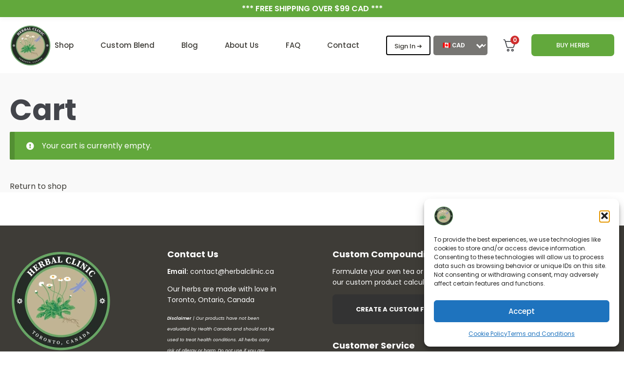

--- FILE ---
content_type: text/html; charset=UTF-8
request_url: https://herbalclinic.ca/cart/
body_size: 31870
content:
<!doctype html>
<html lang="en-US">

<head>
    <meta charset="UTF-8">
    <meta name="viewport" content="width=device-width, initial-scale=1">
    <link rel="profile" href="https://gmpg.org/xfn/11">
    <link rel="pingback" href="https://herbalclinic.ca/xmlrpc.php">

    <!-- Google Fonts  -->
    <link rel="preconnect" href="https://fonts.googleapis.com">
    <link rel="preconnect" href="https://fonts.gstatic.com" crossorigin>
    <link href="https://fonts.googleapis.com/css2?family=Poppins:ital,wght@0,400;0,500;0,600;0,700;1,400;1,500;1,600;1,700&family=Roboto:ital,wght@0,400;0,700;1,400;1,700&display=swap" rel="stylesheet">
	<!--<link href="https://fonts.googleapis.com/css2?family=Noto+Color+Emoji&display=swap" rel="stylesheet">-->

    <meta name='robots' content='noindex, nofollow' />

	<!-- This site is optimized with the Yoast SEO Premium plugin v26.7 (Yoast SEO v26.7) - https://yoast.com/wordpress/plugins/seo/ -->
	<title>Cart - Herbal Clinic | Tinctures &amp; Teas</title><link rel="preload" data-smush-preload as="image" href="https://herbalclinic.ca/wp-content/uploads/2024/09/HERBAL-CLINIC-LOGO-2.webp" fetchpriority="high" />
	<meta property="og:locale" content="en_US" />
	<meta property="og:type" content="article" />
	<meta property="og:title" content="Cart" />
	<meta property="og:url" content="https://herbalclinic.ca/cart/" />
	<meta property="og:site_name" content="Herbal Clinic | Tinctures &amp; Teas" />
	<meta property="article:publisher" content="https://www.facebook.com/herbalclinictoronto/" />
	<meta property="article:modified_time" content="2024-01-07T17:14:21+00:00" />
	<meta name="twitter:card" content="summary_large_image" />
	<meta name="twitter:label1" content="Est. reading time" />
	<meta name="twitter:data1" content="1 minute" />
	<script type="application/ld+json" class="yoast-schema-graph">{"@context":"https://schema.org","@graph":[{"@type":"WebPage","@id":"https://herbalclinic.ca/cart/","url":"https://herbalclinic.ca/cart/","name":"Cart - Herbal Clinic | Tinctures &amp; Teas","isPartOf":{"@id":"https://herbalclinic.ca/#website"},"datePublished":"2022-09-08T14:44:07+00:00","dateModified":"2024-01-07T17:14:21+00:00","breadcrumb":{"@id":"https://herbalclinic.ca/cart/#breadcrumb"},"inLanguage":"en-US","potentialAction":[{"@type":"ReadAction","target":["https://herbalclinic.ca/cart/"]}]},{"@type":"BreadcrumbList","@id":"https://herbalclinic.ca/cart/#breadcrumb","itemListElement":[{"@type":"ListItem","position":1,"name":"Home","item":"https://herbalclinic.ca/"},{"@type":"ListItem","position":2,"name":"Cart"}]},{"@type":"WebSite","@id":"https://herbalclinic.ca/#website","url":"https://herbalclinic.ca/","name":"Herbal Clinic | Tinctures, Teas, Custom Blends","description":"Herbs and tinctures","publisher":{"@id":"https://herbalclinic.ca/#organization"},"potentialAction":[{"@type":"SearchAction","target":{"@type":"EntryPoint","urlTemplate":"https://herbalclinic.ca/?s={search_term_string}"},"query-input":{"@type":"PropertyValueSpecification","valueRequired":true,"valueName":"search_term_string"}}],"inLanguage":"en-US"},{"@type":"Organization","@id":"https://herbalclinic.ca/#organization","name":"Herbal Clinic","url":"https://herbalclinic.ca/","logo":{"@type":"ImageObject","inLanguage":"en-US","@id":"https://herbalclinic.ca/#/schema/logo/image/","url":"https://herbalclinic.ca/wp-content/uploads/2024/09/cropped-HERBAL-CLINIC-LOGO-1.webp","contentUrl":"https://herbalclinic.ca/wp-content/uploads/2024/09/cropped-HERBAL-CLINIC-LOGO-1.webp","width":85,"height":85,"caption":"Herbal Clinic"},"image":{"@id":"https://herbalclinic.ca/#/schema/logo/image/"},"sameAs":["https://www.facebook.com/herbalclinictoronto/","https://www.instagram.com/theherbalclinic/"]}]}</script>
	<!-- / Yoast SEO Premium plugin. -->


<link rel='dns-prefetch' href='//cdnjs.cloudflare.com' />
<link href='https://fonts.gstatic.com' crossorigin rel='preconnect' />
<link rel="alternate" type="application/rss+xml" title="Herbal Clinic | Tinctures &amp; Teas &raquo; Feed" href="https://herbalclinic.ca/feed/" />
<link rel="alternate" type="application/rss+xml" title="Herbal Clinic | Tinctures &amp; Teas &raquo; Comments Feed" href="https://herbalclinic.ca/comments/feed/" />
<link rel="alternate" title="oEmbed (JSON)" type="application/json+oembed" href="https://herbalclinic.ca/wp-json/oembed/1.0/embed?url=https%3A%2F%2Fherbalclinic.ca%2Fcart%2F" />
<link rel="alternate" title="oEmbed (XML)" type="text/xml+oembed" href="https://herbalclinic.ca/wp-json/oembed/1.0/embed?url=https%3A%2F%2Fherbalclinic.ca%2Fcart%2F&#038;format=xml" />
<style id='wp-img-auto-sizes-contain-inline-css'>
img:is([sizes=auto i],[sizes^="auto," i]){contain-intrinsic-size:3000px 1500px}
/*# sourceURL=wp-img-auto-sizes-contain-inline-css */
</style>
<style id='wp-emoji-styles-inline-css'>

	img.wp-smiley, img.emoji {
		display: inline !important;
		border: none !important;
		box-shadow: none !important;
		height: 1em !important;
		width: 1em !important;
		margin: 0 0.07em !important;
		vertical-align: -0.1em !important;
		background: none !important;
		padding: 0 !important;
	}
/*# sourceURL=wp-emoji-styles-inline-css */
</style>
<link rel='stylesheet' id='wp-block-library-css' href='https://herbalclinic.ca/wp-includes/css/dist/block-library/style.min.css?ver=6.9' media='all' />
<style id='wp-block-library-theme-inline-css'>
.wp-block-audio :where(figcaption){color:#555;font-size:13px;text-align:center}.is-dark-theme .wp-block-audio :where(figcaption){color:#ffffffa6}.wp-block-audio{margin:0 0 1em}.wp-block-code{border:1px solid #ccc;border-radius:4px;font-family:Menlo,Consolas,monaco,monospace;padding:.8em 1em}.wp-block-embed :where(figcaption){color:#555;font-size:13px;text-align:center}.is-dark-theme .wp-block-embed :where(figcaption){color:#ffffffa6}.wp-block-embed{margin:0 0 1em}.blocks-gallery-caption{color:#555;font-size:13px;text-align:center}.is-dark-theme .blocks-gallery-caption{color:#ffffffa6}:root :where(.wp-block-image figcaption){color:#555;font-size:13px;text-align:center}.is-dark-theme :root :where(.wp-block-image figcaption){color:#ffffffa6}.wp-block-image{margin:0 0 1em}.wp-block-pullquote{border-bottom:4px solid;border-top:4px solid;color:currentColor;margin-bottom:1.75em}.wp-block-pullquote :where(cite),.wp-block-pullquote :where(footer),.wp-block-pullquote__citation{color:currentColor;font-size:.8125em;font-style:normal;text-transform:uppercase}.wp-block-quote{border-left:.25em solid;margin:0 0 1.75em;padding-left:1em}.wp-block-quote cite,.wp-block-quote footer{color:currentColor;font-size:.8125em;font-style:normal;position:relative}.wp-block-quote:where(.has-text-align-right){border-left:none;border-right:.25em solid;padding-left:0;padding-right:1em}.wp-block-quote:where(.has-text-align-center){border:none;padding-left:0}.wp-block-quote.is-large,.wp-block-quote.is-style-large,.wp-block-quote:where(.is-style-plain){border:none}.wp-block-search .wp-block-search__label{font-weight:700}.wp-block-search__button{border:1px solid #ccc;padding:.375em .625em}:where(.wp-block-group.has-background){padding:1.25em 2.375em}.wp-block-separator.has-css-opacity{opacity:.4}.wp-block-separator{border:none;border-bottom:2px solid;margin-left:auto;margin-right:auto}.wp-block-separator.has-alpha-channel-opacity{opacity:1}.wp-block-separator:not(.is-style-wide):not(.is-style-dots){width:100px}.wp-block-separator.has-background:not(.is-style-dots){border-bottom:none;height:1px}.wp-block-separator.has-background:not(.is-style-wide):not(.is-style-dots){height:2px}.wp-block-table{margin:0 0 1em}.wp-block-table td,.wp-block-table th{word-break:normal}.wp-block-table :where(figcaption){color:#555;font-size:13px;text-align:center}.is-dark-theme .wp-block-table :where(figcaption){color:#ffffffa6}.wp-block-video :where(figcaption){color:#555;font-size:13px;text-align:center}.is-dark-theme .wp-block-video :where(figcaption){color:#ffffffa6}.wp-block-video{margin:0 0 1em}:root :where(.wp-block-template-part.has-background){margin-bottom:0;margin-top:0;padding:1.25em 2.375em}
/*# sourceURL=/wp-includes/css/dist/block-library/theme.min.css */
</style>
<style id='classic-theme-styles-inline-css'>
/*! This file is auto-generated */
.wp-block-button__link{color:#fff;background-color:#32373c;border-radius:9999px;box-shadow:none;text-decoration:none;padding:calc(.667em + 2px) calc(1.333em + 2px);font-size:1.125em}.wp-block-file__button{background:#32373c;color:#fff;text-decoration:none}
/*# sourceURL=/wp-includes/css/classic-themes.min.css */
</style>
<link rel='stylesheet' id='wps-selectize-css' href='https://herbalclinic.ca/wp-content/plugins/woocommerce-product-search/css/selectize/selectize.min.css?ver=6.12.0' media='all' />
<link rel='stylesheet' id='wps-price-slider-css' href='https://herbalclinic.ca/wp-content/plugins/woocommerce-product-search/css/price-slider.min.css?ver=6.12.0' media='all' />
<link rel='stylesheet' id='product-search-css' href='https://herbalclinic.ca/wp-content/plugins/woocommerce-product-search/css/product-search.min.css?ver=6.12.0' media='all' />
<style id='fpf-template-selector-style-inline-css'>
.wp-block-fpf-template-selector{max-width:100%!important;width:100%}.wp-block-fpf-template-selector .form-row .input-text,.wp-block-fpf-template-selector .form-row select{background-color:#fff;border:1px solid rgba(32,7,7,.8);border-radius:4px;box-sizing:border-box;color:#000;display:block;font-family:inherit;font-size:.875rem;font-weight:400;height:auto;letter-spacing:normal;line-height:normal;margin:0;padding:.9rem 1.1rem;width:100%}.wp-block-fpf-template-selector .form-row label{display:block;line-height:2;margin-bottom:.7em}.wp-block-fpf-template-selector .form-row select{-webkit-appearance:none;-moz-appearance:none;appearance:none;background-image:url([data-uri]);background-position:calc(100% - 1.1rem) 50%;background-repeat:no-repeat;background-size:16px;cursor:pointer;padding-right:3em}

/*# sourceURL=https://herbalclinic.ca/wp-content/plugins/flexible-product-fields/build/fpf-template-selector/style-index.css */
</style>
<link rel='stylesheet' id='storefront-gutenberg-blocks-css' href='https://herbalclinic.ca/wp-content/themes/herbal-clinic/assets/css/base/gutenberg-blocks.css?ver=6.9' media='all' />
<style id='storefront-gutenberg-blocks-inline-css'>

				.wp-block-button__link:not(.has-text-color) {
					color: #333333;
				}

				.wp-block-button__link:not(.has-text-color):hover,
				.wp-block-button__link:not(.has-text-color):focus,
				.wp-block-button__link:not(.has-text-color):active {
					color: #333333;
				}

				.wp-block-button__link:not(.has-background) {
					background-color: #eeeeee;
				}

				.wp-block-button__link:not(.has-background):hover,
				.wp-block-button__link:not(.has-background):focus,
				.wp-block-button__link:not(.has-background):active {
					border-color: #d5d5d5;
					background-color: #d5d5d5;
				}

				.wp-block-quote footer,
				.wp-block-quote cite,
				.wp-block-quote__citation {
					color: #6d6d6d;
				}

				.wp-block-pullquote cite,
				.wp-block-pullquote footer,
				.wp-block-pullquote__citation {
					color: #6d6d6d;
				}

				.wp-block-image figcaption {
					color: #6d6d6d;
				}

				.wp-block-separator.is-style-dots::before {
					color: #333333;
				}

				.wp-block-file a.wp-block-file__button {
					color: #333333;
					background-color: #eeeeee;
					border-color: #eeeeee;
				}

				.wp-block-file a.wp-block-file__button:hover,
				.wp-block-file a.wp-block-file__button:focus,
				.wp-block-file a.wp-block-file__button:active {
					color: #333333;
					background-color: #d5d5d5;
				}

				.wp-block-code,
				.wp-block-preformatted pre {
					color: #6d6d6d;
				}

				.wp-block-table:not( .has-background ):not( .is-style-stripes ) tbody tr:nth-child(2n) td {
					background-color: #fdfdfd;
				}

				.wp-block-cover .wp-block-cover__inner-container h1:not(.has-text-color),
				.wp-block-cover .wp-block-cover__inner-container h2:not(.has-text-color),
				.wp-block-cover .wp-block-cover__inner-container h3:not(.has-text-color),
				.wp-block-cover .wp-block-cover__inner-container h4:not(.has-text-color),
				.wp-block-cover .wp-block-cover__inner-container h5:not(.has-text-color),
				.wp-block-cover .wp-block-cover__inner-container h6:not(.has-text-color) {
					color: #000000;
				}

				.wc-block-components-price-slider__range-input-progress,
				.rtl .wc-block-components-price-slider__range-input-progress {
					--range-color: #81d742;
				}

				/* Target only IE11 */
				@media all and (-ms-high-contrast: none), (-ms-high-contrast: active) {
					.wc-block-components-price-slider__range-input-progress {
						background: #81d742;
					}
				}

				.wc-block-components-button:not(.is-link) {
					background-color: #333333;
					color: #ffffff;
				}

				.wc-block-components-button:not(.is-link):hover,
				.wc-block-components-button:not(.is-link):focus,
				.wc-block-components-button:not(.is-link):active {
					background-color: #1a1a1a;
					color: #ffffff;
				}

				.wc-block-components-button:not(.is-link):disabled {
					background-color: #333333;
					color: #ffffff;
				}

				.wc-block-cart__submit-container {
					background-color: #ffffff;
				}

				.wc-block-cart__submit-container::before {
					color: rgba(220,220,220,0.5);
				}

				.wc-block-components-order-summary-item__quantity {
					background-color: #ffffff;
					border-color: #6d6d6d;
					box-shadow: 0 0 0 2px #ffffff;
					color: #6d6d6d;
				}
			
/*# sourceURL=storefront-gutenberg-blocks-inline-css */
</style>
<style id='global-styles-inline-css'>
:root{--wp--preset--aspect-ratio--square: 1;--wp--preset--aspect-ratio--4-3: 4/3;--wp--preset--aspect-ratio--3-4: 3/4;--wp--preset--aspect-ratio--3-2: 3/2;--wp--preset--aspect-ratio--2-3: 2/3;--wp--preset--aspect-ratio--16-9: 16/9;--wp--preset--aspect-ratio--9-16: 9/16;--wp--preset--color--black: #000000;--wp--preset--color--cyan-bluish-gray: #abb8c3;--wp--preset--color--white: #ffffff;--wp--preset--color--pale-pink: #f78da7;--wp--preset--color--vivid-red: #cf2e2e;--wp--preset--color--luminous-vivid-orange: #ff6900;--wp--preset--color--luminous-vivid-amber: #fcb900;--wp--preset--color--light-green-cyan: #7bdcb5;--wp--preset--color--vivid-green-cyan: #00d084;--wp--preset--color--pale-cyan-blue: #8ed1fc;--wp--preset--color--vivid-cyan-blue: #0693e3;--wp--preset--color--vivid-purple: #9b51e0;--wp--preset--gradient--vivid-cyan-blue-to-vivid-purple: linear-gradient(135deg,rgb(6,147,227) 0%,rgb(155,81,224) 100%);--wp--preset--gradient--light-green-cyan-to-vivid-green-cyan: linear-gradient(135deg,rgb(122,220,180) 0%,rgb(0,208,130) 100%);--wp--preset--gradient--luminous-vivid-amber-to-luminous-vivid-orange: linear-gradient(135deg,rgb(252,185,0) 0%,rgb(255,105,0) 100%);--wp--preset--gradient--luminous-vivid-orange-to-vivid-red: linear-gradient(135deg,rgb(255,105,0) 0%,rgb(207,46,46) 100%);--wp--preset--gradient--very-light-gray-to-cyan-bluish-gray: linear-gradient(135deg,rgb(238,238,238) 0%,rgb(169,184,195) 100%);--wp--preset--gradient--cool-to-warm-spectrum: linear-gradient(135deg,rgb(74,234,220) 0%,rgb(151,120,209) 20%,rgb(207,42,186) 40%,rgb(238,44,130) 60%,rgb(251,105,98) 80%,rgb(254,248,76) 100%);--wp--preset--gradient--blush-light-purple: linear-gradient(135deg,rgb(255,206,236) 0%,rgb(152,150,240) 100%);--wp--preset--gradient--blush-bordeaux: linear-gradient(135deg,rgb(254,205,165) 0%,rgb(254,45,45) 50%,rgb(107,0,62) 100%);--wp--preset--gradient--luminous-dusk: linear-gradient(135deg,rgb(255,203,112) 0%,rgb(199,81,192) 50%,rgb(65,88,208) 100%);--wp--preset--gradient--pale-ocean: linear-gradient(135deg,rgb(255,245,203) 0%,rgb(182,227,212) 50%,rgb(51,167,181) 100%);--wp--preset--gradient--electric-grass: linear-gradient(135deg,rgb(202,248,128) 0%,rgb(113,206,126) 100%);--wp--preset--gradient--midnight: linear-gradient(135deg,rgb(2,3,129) 0%,rgb(40,116,252) 100%);--wp--preset--font-size--small: 14px;--wp--preset--font-size--medium: 23px;--wp--preset--font-size--large: 26px;--wp--preset--font-size--x-large: 42px;--wp--preset--font-size--normal: 16px;--wp--preset--font-size--huge: 37px;--wp--preset--spacing--20: 0.44rem;--wp--preset--spacing--30: 0.67rem;--wp--preset--spacing--40: 1rem;--wp--preset--spacing--50: 1.5rem;--wp--preset--spacing--60: 2.25rem;--wp--preset--spacing--70: 3.38rem;--wp--preset--spacing--80: 5.06rem;--wp--preset--shadow--natural: 6px 6px 9px rgba(0, 0, 0, 0.2);--wp--preset--shadow--deep: 12px 12px 50px rgba(0, 0, 0, 0.4);--wp--preset--shadow--sharp: 6px 6px 0px rgba(0, 0, 0, 0.2);--wp--preset--shadow--outlined: 6px 6px 0px -3px rgb(255, 255, 255), 6px 6px rgb(0, 0, 0);--wp--preset--shadow--crisp: 6px 6px 0px rgb(0, 0, 0);}:where(.is-layout-flex){gap: 0.5em;}:where(.is-layout-grid){gap: 0.5em;}body .is-layout-flex{display: flex;}.is-layout-flex{flex-wrap: wrap;align-items: center;}.is-layout-flex > :is(*, div){margin: 0;}body .is-layout-grid{display: grid;}.is-layout-grid > :is(*, div){margin: 0;}:where(.wp-block-columns.is-layout-flex){gap: 2em;}:where(.wp-block-columns.is-layout-grid){gap: 2em;}:where(.wp-block-post-template.is-layout-flex){gap: 1.25em;}:where(.wp-block-post-template.is-layout-grid){gap: 1.25em;}.has-black-color{color: var(--wp--preset--color--black) !important;}.has-cyan-bluish-gray-color{color: var(--wp--preset--color--cyan-bluish-gray) !important;}.has-white-color{color: var(--wp--preset--color--white) !important;}.has-pale-pink-color{color: var(--wp--preset--color--pale-pink) !important;}.has-vivid-red-color{color: var(--wp--preset--color--vivid-red) !important;}.has-luminous-vivid-orange-color{color: var(--wp--preset--color--luminous-vivid-orange) !important;}.has-luminous-vivid-amber-color{color: var(--wp--preset--color--luminous-vivid-amber) !important;}.has-light-green-cyan-color{color: var(--wp--preset--color--light-green-cyan) !important;}.has-vivid-green-cyan-color{color: var(--wp--preset--color--vivid-green-cyan) !important;}.has-pale-cyan-blue-color{color: var(--wp--preset--color--pale-cyan-blue) !important;}.has-vivid-cyan-blue-color{color: var(--wp--preset--color--vivid-cyan-blue) !important;}.has-vivid-purple-color{color: var(--wp--preset--color--vivid-purple) !important;}.has-black-background-color{background-color: var(--wp--preset--color--black) !important;}.has-cyan-bluish-gray-background-color{background-color: var(--wp--preset--color--cyan-bluish-gray) !important;}.has-white-background-color{background-color: var(--wp--preset--color--white) !important;}.has-pale-pink-background-color{background-color: var(--wp--preset--color--pale-pink) !important;}.has-vivid-red-background-color{background-color: var(--wp--preset--color--vivid-red) !important;}.has-luminous-vivid-orange-background-color{background-color: var(--wp--preset--color--luminous-vivid-orange) !important;}.has-luminous-vivid-amber-background-color{background-color: var(--wp--preset--color--luminous-vivid-amber) !important;}.has-light-green-cyan-background-color{background-color: var(--wp--preset--color--light-green-cyan) !important;}.has-vivid-green-cyan-background-color{background-color: var(--wp--preset--color--vivid-green-cyan) !important;}.has-pale-cyan-blue-background-color{background-color: var(--wp--preset--color--pale-cyan-blue) !important;}.has-vivid-cyan-blue-background-color{background-color: var(--wp--preset--color--vivid-cyan-blue) !important;}.has-vivid-purple-background-color{background-color: var(--wp--preset--color--vivid-purple) !important;}.has-black-border-color{border-color: var(--wp--preset--color--black) !important;}.has-cyan-bluish-gray-border-color{border-color: var(--wp--preset--color--cyan-bluish-gray) !important;}.has-white-border-color{border-color: var(--wp--preset--color--white) !important;}.has-pale-pink-border-color{border-color: var(--wp--preset--color--pale-pink) !important;}.has-vivid-red-border-color{border-color: var(--wp--preset--color--vivid-red) !important;}.has-luminous-vivid-orange-border-color{border-color: var(--wp--preset--color--luminous-vivid-orange) !important;}.has-luminous-vivid-amber-border-color{border-color: var(--wp--preset--color--luminous-vivid-amber) !important;}.has-light-green-cyan-border-color{border-color: var(--wp--preset--color--light-green-cyan) !important;}.has-vivid-green-cyan-border-color{border-color: var(--wp--preset--color--vivid-green-cyan) !important;}.has-pale-cyan-blue-border-color{border-color: var(--wp--preset--color--pale-cyan-blue) !important;}.has-vivid-cyan-blue-border-color{border-color: var(--wp--preset--color--vivid-cyan-blue) !important;}.has-vivid-purple-border-color{border-color: var(--wp--preset--color--vivid-purple) !important;}.has-vivid-cyan-blue-to-vivid-purple-gradient-background{background: var(--wp--preset--gradient--vivid-cyan-blue-to-vivid-purple) !important;}.has-light-green-cyan-to-vivid-green-cyan-gradient-background{background: var(--wp--preset--gradient--light-green-cyan-to-vivid-green-cyan) !important;}.has-luminous-vivid-amber-to-luminous-vivid-orange-gradient-background{background: var(--wp--preset--gradient--luminous-vivid-amber-to-luminous-vivid-orange) !important;}.has-luminous-vivid-orange-to-vivid-red-gradient-background{background: var(--wp--preset--gradient--luminous-vivid-orange-to-vivid-red) !important;}.has-very-light-gray-to-cyan-bluish-gray-gradient-background{background: var(--wp--preset--gradient--very-light-gray-to-cyan-bluish-gray) !important;}.has-cool-to-warm-spectrum-gradient-background{background: var(--wp--preset--gradient--cool-to-warm-spectrum) !important;}.has-blush-light-purple-gradient-background{background: var(--wp--preset--gradient--blush-light-purple) !important;}.has-blush-bordeaux-gradient-background{background: var(--wp--preset--gradient--blush-bordeaux) !important;}.has-luminous-dusk-gradient-background{background: var(--wp--preset--gradient--luminous-dusk) !important;}.has-pale-ocean-gradient-background{background: var(--wp--preset--gradient--pale-ocean) !important;}.has-electric-grass-gradient-background{background: var(--wp--preset--gradient--electric-grass) !important;}.has-midnight-gradient-background{background: var(--wp--preset--gradient--midnight) !important;}.has-small-font-size{font-size: var(--wp--preset--font-size--small) !important;}.has-medium-font-size{font-size: var(--wp--preset--font-size--medium) !important;}.has-large-font-size{font-size: var(--wp--preset--font-size--large) !important;}.has-x-large-font-size{font-size: var(--wp--preset--font-size--x-large) !important;}
:where(.wp-block-post-template.is-layout-flex){gap: 1.25em;}:where(.wp-block-post-template.is-layout-grid){gap: 1.25em;}
:where(.wp-block-term-template.is-layout-flex){gap: 1.25em;}:where(.wp-block-term-template.is-layout-grid){gap: 1.25em;}
:where(.wp-block-columns.is-layout-flex){gap: 2em;}:where(.wp-block-columns.is-layout-grid){gap: 2em;}
:root :where(.wp-block-pullquote){font-size: 1.5em;line-height: 1.6;}
/*# sourceURL=global-styles-inline-css */
</style>
<link rel='stylesheet' id='wpa-css-css' href='https://herbalclinic.ca/wp-content/plugins/honeypot/includes/css/wpa.css?ver=2.3.04' media='all' />
<link rel='stylesheet' id='select2-css' href='https://herbalclinic.ca/wp-content/plugins/woocommerce/assets/css/select2.css?ver=10.4.3' media='all' />
<style id='woocommerce-inline-inline-css'>
.woocommerce form .form-row .required { visibility: visible; }
/*# sourceURL=woocommerce-inline-inline-css */
</style>
<link rel='stylesheet' id='cmplz-general-css' href='https://herbalclinic.ca/wp-content/plugins/complianz-gdpr/assets/css/cookieblocker.min.css?ver=1767975646' media='all' />
<link rel='stylesheet' id='fkcart-style-css' href='https://herbalclinic.ca/wp-content/plugins/cart-for-woocommerce/assets/css/style.min.css?ver=1.9.1' media='all' />
<style id='fkcart-style-inline-css'>

		:root {
			--fkcart-primary-bg-color: #62a83c;
			--fkcart-primary-font-color: #ffffff;
			--fkcart-primary-text-color: #000000;
			--fkcart-secondary-text-color: #000000;
			--fkcart-strike-through-price-text-color: #000000;
			--fkcart-saving-text-price-color: #5BA238;
			--fkcart-coupon-text-price-color: #5BA238;
			--fkcart-accent-color: #62a83c;
			--fkcart-border-color: #ffffff;
			--fkcart-error-color: #B00C0C;
			--fkcart-error-bg-color: #FFF0F0;
			--fkcart-reward-color: #f1b51e;
			
			--fkcart-progress-bar-icon-color: #353030;
			--fkcart-progress-bar-active-icon-color: #ffffff;
			--fkcart-progress-bar-bg-color-active-icon: #2DA815;
			--fkcart-progress-bar-active-color: #2DA815;
			
			--fkcart-bg-color: #ffffff;
			--fkcart-slider-desktop-width: 420px;
			--fkcart-slider-mobile-width: 100%;
			--fkcart-animation-duration: 0.4s;
			--fkcart-panel-color:#f3ffed;
			--fkcart-color-black: #000000;
			--fkcart-success-color: #5BA238;
			--fkcart-success-bg-color: #EFF6EB;
			--fkcart-toggle-bg-color: #62a83c;
			--fkcart-toggle-icon-color: #ffffff;
			--fkcart-toggle-count-bg-color: #cf2e2e;
			--fkcart-toggle-count-font-color: #ffffff;
			--fkcart-progressbar-active-color: #62a83c;
			
			--fkcart-toggle-border-radius: 50%;
			--fkcart-toggle-size: 36;
			--fkcart-border-radius: 3px; 
			--fkcart-menu-icon-size: 30px;
			--fkcart-menu-text-size: 16px;
		}
            :root {
                --fkcart-spl-addon-special-addon-image-width: 48px;
                --fkcart-spl-addon-special-addon-image-height: 48px;
                --fkcart-spl-addon-toggle-color: #000000;
                --fkcart-spl-addon-bg-color: #f3ffed;
                --fkcart-spl-addon-heading-color: #000000;
                --fkcart-spl-addon-description-color: #000000;
            }
.fkcart-carousel__container {
 display: block !important;
}

.fkcart-carousel-dots,
.fkcart-nav-btn{
 display: none !important;
}

img.fkcart-image {
 aspect-ratio: 1;
 object-fit: cover;
}

.fkcart--item {
 margin-bottom:20px !important;
}

.fkcart-item-wrap.fkcart-carousel-wrap.fkcart-upsell-style1 {
 margin: 0 16px;
 min-width: auto !important;
}

#fkcart-modal .fkcart-carousel {
 padding: 0 16px;
}

.fkcart--item-heading.fkcart-upsell-heading {
 text-align: left !important;
}

.shop-links {
 align-items: center;
}

.fkcart-checkout--text {
 font-size: 24px;
 font-weight: bold;
}

#fkcart-modal .fkcart-item-wrap .fkcart--item .fkcart-item-misc {
 min-width: 70px;
}
/*# sourceURL=fkcart-style-inline-css */
</style>
<link rel='stylesheet' id='storefront-woocommerce-brands-style-css' href='https://herbalclinic.ca/wp-content/themes/herbal-clinic/assets/css/woocommerce/extensions/brands.css?ver=6.9' media='all' />
<link rel='stylesheet' id='storefront-style-css' href='https://herbalclinic.ca/wp-content/themes/herbal-clinic/dist/css/style.css?ver=6.9' media='all' />
<link rel='stylesheet' id='storefront-icons-css' href='https://herbalclinic.ca/wp-content/themes/herbal-clinic/assets/css/base/icons.css?ver=6.9' media='all' />
<link rel='stylesheet' id='jquery-ui-css-css' href='https://cdnjs.cloudflare.com/ajax/libs/jqueryui/1.13.2/themes/base/jquery-ui.min.css?ver=6.9' media='all' />
<link rel='stylesheet' id='perfectherbs-calculator-css' href='https://herbalclinic.ca/wp-content/plugins/perfectherbs-calculator/public/css/perfectherbs-calculator-public.css?ver=2.0.4' media='all' />
<script type="text/template" id="tmpl-variation-template">
	<div class="woocommerce-variation-description">{{{ data.variation.variation_description }}}</div>
	<div class="woocommerce-variation-price">{{{ data.variation.price_html }}}</div>
	<div class="woocommerce-variation-availability">{{{ data.variation.availability_html }}}</div>
</script>
<script type="text/template" id="tmpl-unavailable-variation-template">
	<p role="alert">Sorry, this product is unavailable. Please choose a different combination.</p>
</script>
<script id="wfco-utm-tracking-js-extra">
var wffnUtm = {"utc_offset":"0","site_url":"https://herbalclinic.ca","genericParamEvents":"{\"user_roles\":\"guest\",\"plugin\":\"Funnel Builder\"}","cookieKeys":["flt","timezone","is_mobile","browser","fbclid","gclid","referrer","fl_url","utm_source","utm_medium","utm_campaign","utm_term","utm_content"],"excludeDomain":["paypal.com","klarna.com","quickpay.net"]};
//# sourceURL=wfco-utm-tracking-js-extra
</script>
<script src="https://herbalclinic.ca/wp-content/plugins/wp-marketing-automations/woofunnels/assets/js/utm-tracker.min.js?ver=1.10.12.71" id="wfco-utm-tracking-js" defer data-wp-strategy="defer"></script>
<script src="https://herbalclinic.ca/wp-includes/js/jquery/jquery.min.js?ver=3.7.1" id="jquery-core-js"></script>
<script src="https://herbalclinic.ca/wp-includes/js/jquery/jquery-migrate.min.js?ver=3.4.1" id="jquery-migrate-js"></script>
<script src="https://herbalclinic.ca/wp-content/plugins/woocommerce/assets/js/selectWoo/selectWoo.full.min.js?ver=1.0.9-wc.10.4.3" id="selectWoo-js" data-wp-strategy="defer"></script>
<script src="https://herbalclinic.ca/wp-includes/js/underscore.min.js?ver=1.13.7" id="underscore-js"></script>
<script id="wp-util-js-extra">
var _wpUtilSettings = {"ajax":{"url":"/wp-admin/admin-ajax.php"}};
//# sourceURL=wp-util-js-extra
</script>
<script src="https://herbalclinic.ca/wp-includes/js/wp-util.min.js?ver=6.9" id="wp-util-js"></script>
<script src="https://herbalclinic.ca/wp-includes/js/jquery/ui/core.min.js?ver=1.13.3" id="jquery-ui-core-js"></script>
<script src="https://herbalclinic.ca/wp-includes/js/jquery/ui/mouse.min.js?ver=1.13.3" id="jquery-ui-mouse-js"></script>
<script src="https://herbalclinic.ca/wp-includes/js/jquery/ui/slider.min.js?ver=1.13.3" id="jquery-ui-slider-js"></script>
<script src="https://unpkg.com/@popperjs/core@2?ver=1.16.0" id="popper-js"></script>
<script src="https://unpkg.com/tippy.js@6?ver=1.16.0" id="tippy-js"></script>
<script id="perfectherbs-calculator-js-extra">
var calcObj = {"ajaxurl":"https://herbalclinic.ca/wp-admin/admin-ajax.php","dropdown_placeholder":"Type to search herb names","pricing":[{"tincture_size_percentage":"100","tincture_price_percentage":"1"},{"tincture_size_percentage":"250","tincture_price_percentage":".84"},{"tincture_size_percentage":"500","tincture_price_percentage":".68"},{"tincture_size_percentage":"1000","tincture_price_percentage":".58"}],"max":"5","extra":"2","dosage_type":"mL","lang":"Tincture","blend_option":"measurement","product_id":"4974","site":"herbal_clinic","glycerite_charge":"20","is_perfect_herbs":"0","pricing_structure":"percentage","price_map":{"100":5156,"250":5157,"500":5158,"1000":5159},"exceeded_amount":"Amount exceeds daily recommendation.","under_amount":"Amount is under daily recommendation."};
//# sourceURL=perfectherbs-calculator-js-extra
</script>
<script src="https://herbalclinic.ca/wp-content/plugins/perfectherbs-calculator/public/js/perfectherbs-calculator-public.js?ver=2.0.4" id="perfectherbs-calculator-js"></script>
<script src="https://herbalclinic.ca/wp-content/plugins/woocommerce/assets/js/jquery-blockui/jquery.blockUI.min.js?ver=2.7.0-wc.10.4.3" id="wc-jquery-blockui-js" defer data-wp-strategy="defer"></script>
<script id="wc-add-to-cart-js-extra">
var wc_add_to_cart_params = {"ajax_url":"/wp-admin/admin-ajax.php","wc_ajax_url":"/?wc-ajax=%%endpoint%%","i18n_view_cart":"View cart","cart_url":"https://herbalclinic.ca/cart/","is_cart":"1","cart_redirect_after_add":"no"};
//# sourceURL=wc-add-to-cart-js-extra
</script>
<script src="https://herbalclinic.ca/wp-content/plugins/woocommerce/assets/js/frontend/add-to-cart.min.js?ver=10.4.3" id="wc-add-to-cart-js" defer data-wp-strategy="defer"></script>
<script src="https://herbalclinic.ca/wp-content/plugins/woocommerce/assets/js/js-cookie/js.cookie.min.js?ver=2.1.4-wc.10.4.3" id="wc-js-cookie-js" defer data-wp-strategy="defer"></script>
<script id="woocommerce-js-extra">
var woocommerce_params = {"ajax_url":"/wp-admin/admin-ajax.php","wc_ajax_url":"/?wc-ajax=%%endpoint%%","i18n_password_show":"Show password","i18n_password_hide":"Hide password"};
//# sourceURL=woocommerce-js-extra
</script>
<script src="https://herbalclinic.ca/wp-content/plugins/woocommerce/assets/js/frontend/woocommerce.min.js?ver=10.4.3" id="woocommerce-js" defer data-wp-strategy="defer"></script>
<script id="wc-country-select-js-extra">
var wc_country_select_params = {"countries":"{\"CA\":{\"AB\":\"Alberta\",\"BC\":\"British Columbia\",\"MB\":\"Manitoba\",\"NB\":\"New Brunswick\",\"NL\":\"Newfoundland and Labrador\",\"NT\":\"Northwest Territories\",\"NS\":\"Nova Scotia\",\"NU\":\"Nunavut\",\"ON\":\"Ontario\",\"PE\":\"Prince Edward Island\",\"QC\":\"Quebec\",\"SK\":\"Saskatchewan\",\"YT\":\"Yukon Territory\"},\"US\":{\"AL\":\"Alabama\",\"AK\":\"Alaska\",\"AZ\":\"Arizona\",\"AR\":\"Arkansas\",\"CA\":\"California\",\"CO\":\"Colorado\",\"CT\":\"Connecticut\",\"DE\":\"Delaware\",\"DC\":\"District of Columbia\",\"FL\":\"Florida\",\"GA\":\"Georgia\",\"HI\":\"Hawaii\",\"ID\":\"Idaho\",\"IL\":\"Illinois\",\"IN\":\"Indiana\",\"IA\":\"Iowa\",\"KS\":\"Kansas\",\"KY\":\"Kentucky\",\"LA\":\"Louisiana\",\"ME\":\"Maine\",\"MD\":\"Maryland\",\"MA\":\"Massachusetts\",\"MI\":\"Michigan\",\"MN\":\"Minnesota\",\"MS\":\"Mississippi\",\"MO\":\"Missouri\",\"MT\":\"Montana\",\"NE\":\"Nebraska\",\"NV\":\"Nevada\",\"NH\":\"New Hampshire\",\"NJ\":\"New Jersey\",\"NM\":\"New Mexico\",\"NY\":\"New York\",\"NC\":\"North Carolina\",\"ND\":\"North Dakota\",\"OH\":\"Ohio\",\"OK\":\"Oklahoma\",\"OR\":\"Oregon\",\"PA\":\"Pennsylvania\",\"RI\":\"Rhode Island\",\"SC\":\"South Carolina\",\"SD\":\"South Dakota\",\"TN\":\"Tennessee\",\"TX\":\"Texas\",\"UT\":\"Utah\",\"VT\":\"Vermont\",\"VA\":\"Virginia\",\"WA\":\"Washington\",\"WV\":\"West Virginia\",\"WI\":\"Wisconsin\",\"WY\":\"Wyoming\",\"AA\":\"Armed Forces (AA)\",\"AE\":\"Armed Forces (AE)\",\"AP\":\"Armed Forces (AP)\"}}","i18n_select_state_text":"Select an option\u2026","i18n_no_matches":"No matches found","i18n_ajax_error":"Loading failed","i18n_input_too_short_1":"Please enter 1 or more characters","i18n_input_too_short_n":"Please enter %qty% or more characters","i18n_input_too_long_1":"Please delete 1 character","i18n_input_too_long_n":"Please delete %qty% characters","i18n_selection_too_long_1":"You can only select 1 item","i18n_selection_too_long_n":"You can only select %qty% items","i18n_load_more":"Loading more results\u2026","i18n_searching":"Searching\u2026"};
//# sourceURL=wc-country-select-js-extra
</script>
<script src="https://herbalclinic.ca/wp-content/plugins/woocommerce/assets/js/frontend/country-select.min.js?ver=10.4.3" id="wc-country-select-js" defer data-wp-strategy="defer"></script>
<script id="wc-address-i18n-js-extra">
var wc_address_i18n_params = {"locale":"{\"CA\":{\"postcode\":{\"label\":\"Postal code\"},\"state\":{\"label\":\"Province\"}},\"US\":{\"postcode\":{\"label\":\"ZIP Code\"},\"state\":{\"label\":\"State\"}},\"default\":{\"first_name\":{\"label\":\"First name\",\"required\":true,\"class\":[\"form-row-first\"],\"autocomplete\":\"given-name\",\"priority\":10},\"last_name\":{\"label\":\"Last name\",\"required\":true,\"class\":[\"form-row-last\"],\"autocomplete\":\"family-name\",\"priority\":20},\"company\":{\"label\":\"Company name\",\"class\":[\"form-row-wide\"],\"autocomplete\":\"organization\",\"priority\":30,\"required\":false},\"country\":{\"type\":\"country\",\"label\":\"Country / Region\",\"required\":true,\"class\":[\"form-row-wide\",\"address-field\",\"update_totals_on_change\"],\"autocomplete\":\"country\",\"priority\":40},\"address_1\":{\"label\":\"Street address\",\"placeholder\":\"House number and street name\",\"required\":true,\"class\":[\"form-row-wide\",\"address-field\"],\"autocomplete\":\"address-line1\",\"priority\":50},\"address_2\":{\"label\":\"Apartment, suite, unit, etc.\",\"label_class\":[\"screen-reader-text\"],\"placeholder\":\"Apartment, suite, unit, etc. (optional)\",\"class\":[\"form-row-wide\",\"address-field\"],\"autocomplete\":\"address-line2\",\"priority\":60,\"required\":false},\"city\":{\"label\":\"Town / City\",\"required\":true,\"class\":[\"form-row-wide\",\"address-field\"],\"autocomplete\":\"address-level2\",\"priority\":70},\"state\":{\"type\":\"state\",\"label\":\"State / County\",\"required\":true,\"class\":[\"form-row-wide\",\"address-field\"],\"validate\":[\"state\"],\"autocomplete\":\"address-level1\",\"priority\":80},\"postcode\":{\"label\":\"Postcode / ZIP\",\"required\":true,\"class\":[\"form-row-wide\",\"address-field\"],\"validate\":[\"postcode\"],\"autocomplete\":\"postal-code\",\"priority\":90}}}","locale_fields":"{\"address_1\":\"#billing_address_1_field, #shipping_address_1_field\",\"address_2\":\"#billing_address_2_field, #shipping_address_2_field\",\"state\":\"#billing_state_field, #shipping_state_field, #calc_shipping_state_field\",\"postcode\":\"#billing_postcode_field, #shipping_postcode_field, #calc_shipping_postcode_field\",\"city\":\"#billing_city_field, #shipping_city_field, #calc_shipping_city_field\"}","i18n_required_text":"required","i18n_optional_text":"optional"};
//# sourceURL=wc-address-i18n-js-extra
</script>
<script src="https://herbalclinic.ca/wp-content/plugins/woocommerce/assets/js/frontend/address-i18n.min.js?ver=10.4.3" id="wc-address-i18n-js" defer data-wp-strategy="defer"></script>
<script id="wc-cart-js-extra">
var wc_cart_params = {"ajax_url":"/wp-admin/admin-ajax.php","wc_ajax_url":"/?wc-ajax=%%endpoint%%","update_shipping_method_nonce":"8c2791ca79","apply_coupon_nonce":"f1f0950d04","remove_coupon_nonce":"fe726a1df6"};
//# sourceURL=wc-cart-js-extra
</script>
<script src="https://herbalclinic.ca/wp-content/plugins/woocommerce/assets/js/frontend/cart.min.js?ver=10.4.3" id="wc-cart-js" defer data-wp-strategy="defer"></script>
<script id="WCPAY_ASSETS-js-extra">
var wcpayAssets = {"url":"https://herbalclinic.ca/wp-content/plugins/woocommerce-payments/dist/"};
//# sourceURL=WCPAY_ASSETS-js-extra
</script>
<script id="wffn-tracking-js-extra">
var wffnTracking = {"pixel":{"id":"464035016101032","settings":{"page_view":"1"},"data":[],"conversion_api":false,"fb_advanced":[]},"ga":{"id":"","settings":{"page_view":""},"data":[]},"gad":{"id":"AW-16501210719","labels":"","settings":{"page_view":""},"data":[]},"tiktok":{"id":"","settings":{"page_view":""},"data":[],"advanced":[]},"pint":{"id":"","settings":{"page_view":""},"data":[]},"snapchat":{"id":"","settings":{"page_view":"","user_email":""},"data":[]},"ajax_endpoint":"https://herbalclinic.ca/wp-admin/admin-ajax.php","restUrl":"https://herbalclinic.ca/wp-json/wffn/front","pending_events":[],"is_ajax_mode":"1","should_render":"1","is_delay":"0"};
//# sourceURL=wffn-tracking-js-extra
</script>
<script type="text/plain" data-service="funnelkit" data-category="statistics" data-cmplz-src="https://herbalclinic.ca/wp-content/plugins/funnel-builder/assets/live/js/tracks.min.js?ver=3.13.1.6" id="wffn-tracking-js" defer data-wp-strategy="defer"></script>
<script id="wc-single-product-js-extra">
var wc_single_product_params = {"i18n_required_rating_text":"Please select a rating","i18n_rating_options":["1 of 5 stars","2 of 5 stars","3 of 5 stars","4 of 5 stars","5 of 5 stars"],"i18n_product_gallery_trigger_text":"View full-screen image gallery","review_rating_required":"yes","flexslider":{"rtl":false,"animation":"slide","smoothHeight":true,"directionNav":false,"controlNav":"thumbnails","slideshow":false,"animationSpeed":500,"animationLoop":false,"allowOneSlide":false},"zoom_enabled":"1","zoom_options":[],"photoswipe_enabled":"1","photoswipe_options":{"shareEl":false,"closeOnScroll":false,"history":false,"hideAnimationDuration":0,"showAnimationDuration":0},"flexslider_enabled":"1"};
//# sourceURL=wc-single-product-js-extra
</script>
<script src="https://herbalclinic.ca/wp-content/plugins/woocommerce/assets/js/frontend/single-product.min.js?ver=10.4.3" id="wc-single-product-js" defer data-wp-strategy="defer"></script>
<script id="wc-add-to-cart-variation-js-extra">
var wc_add_to_cart_variation_params = {"wc_ajax_url":"/?wc-ajax=%%endpoint%%","i18n_no_matching_variations_text":"Sorry, no products matched your selection. Please choose a different combination.","i18n_make_a_selection_text":"Please select some product options before adding this product to your cart.","i18n_unavailable_text":"Sorry, this product is unavailable. Please choose a different combination.","i18n_reset_alert_text":"Your selection has been reset. Please select some product options before adding this product to your cart."};
//# sourceURL=wc-add-to-cart-variation-js-extra
</script>
<script src="https://herbalclinic.ca/wp-content/plugins/woocommerce/assets/js/frontend/add-to-cart-variation.min.js?ver=10.4.3" id="wc-add-to-cart-variation-js" defer data-wp-strategy="defer"></script>
<link rel="https://api.w.org/" href="https://herbalclinic.ca/wp-json/" /><link rel="alternate" title="JSON" type="application/json" href="https://herbalclinic.ca/wp-json/wp/v2/pages/7" /><link rel="EditURI" type="application/rsd+xml" title="RSD" href="https://herbalclinic.ca/xmlrpc.php?rsd" />
<link rel='shortlink' href='https://herbalclinic.ca/?p=7' />
<style type="text/css">
  .hidden {opacity: 0;}
</style>

<script type="text/javascript">
  jQuery('html').addClass('hidden');
  jQuery(document).ready(function() {
  jQuery('html').removeClass('hidden');
});
</script>
<!-- Google Tag Manager -->
<script>(function(w,d,s,l,i){w[l]=w[l]||[];w[l].push({'gtm.start':
new Date().getTime(),event:'gtm.js'});var f=d.getElementsByTagName(s)[0],
j=d.createElement(s),dl=l!='dataLayer'?'&l='+l:'';j.async=true;j.src=
'https://www.googletagmanager.com/gtm.js?id='+i+dl;f.parentNode.insertBefore(j,f);
})(window,document,'script','dataLayer','GTM-WFFNVK2Z');</script>
<!-- End Google Tag Manager -->

<script type="text/javascript">
    (function(c,l,a,r,i,t,y){
        c[a]=c[a]||function(){(c[a].q=c[a].q||[]).push(arguments)};
        t=l.createElement(r);t.async=1;t.src="https://www.clarity.ms/tag/"+i;
        y=l.getElementsByTagName(r)[0];y.parentNode.insertBefore(t,y);
    })(window, document, "clarity", "script", "m5npsxx8rp");
</script>			<style>.cmplz-hidden {
					display: none !important;
				}</style>	<noscript><style>.woocommerce-product-gallery{ opacity: 1 !important; }</style></noscript>
	<meta name="generator" content="Elementor 3.34.1; features: e_font_icon_svg, additional_custom_breakpoints; settings: css_print_method-internal, google_font-enabled, font_display-swap">
<style class="wpcode-css-snippet">.multiple-sumome-warning-toast {
    display: none !important;
}</style><style class="wpcode-css-snippet">.social-icons p {
	text-align: center;
	display: flex;
}

.social-icon {
	display: inline-block;
	width: 40px; /* Adjust as needed */
	height: 40px; /* Adjust as needed */
	margin-right: 10px; /* Adjust as needed */
	background-size: cover;
	
    border-radius: 50%;
	line-height: 0; 
    font-size: 0;
    color: transparent; 
}

.social-icons .instagram {
	background-image: url('/wp-content/uploads/2024/03/instagram-icon.png'); 
}
.social-icons .instagram:hover {
	background-image: url('/wp-content/uploads/2024/03/instagram-icon-hover.png'); 
}

.social-icons .facebook {
	background-image: url('/wp-content/uploads/2024/03/facebook-icon.png'); 
}
.social-icons .facebook:hover {
	background-image: url('/wp-content/uploads/2024/03/facebook-icon-hover.png'); 
}</style><link rel="icon" href="https://herbalclinic.ca/wp-content/uploads/2022/10/cropped-HERBAL-CLINIC-LOGO-2-32x32.png" sizes="32x32" />
<link rel="icon" href="https://herbalclinic.ca/wp-content/uploads/2022/10/cropped-HERBAL-CLINIC-LOGO-2-192x192.png" sizes="192x192" />
<link rel="apple-touch-icon" href="https://herbalclinic.ca/wp-content/uploads/2022/10/cropped-HERBAL-CLINIC-LOGO-2-180x180.png" />
<meta name="msapplication-TileImage" content="https://herbalclinic.ca/wp-content/uploads/2022/10/cropped-HERBAL-CLINIC-LOGO-2-270x270.png" />
		<style id="wp-custom-css">
			@media (min-width: 1024px) {
   .menu-overlap .hero-general-content {
        padding-top: 150px !important;
    }
}
.woocommerce-shop .wc-block-product-categories-list--has-images .wc-block-product-categories-list-item__image,  .woocommerce-shop .wc-block-product-categories-list--has-images .wc-block-product-categories-list-item__image img{
	height: 20px !important;
		width: 20px !important;
}
.woocommerce-shop .hc-shop-categories-sidebar .wc-block-product-categories-list-item {
    margin: 4px 0 4px 20px !important;
}
.storefront-breadcrumb > .col-full > .woo-breadcrumbs {
	display: none;
}

.footer-links {
	display: flex;
	flex-direction: column;
	margin-top: 35px;
}

.footer-links .policy-links-headline {
	color: #fff;
	font-size: 18px;
}

.footer-links a {
	color: #fff !important;
	font-size: 14px;
}

.footer-links a:hover {
	color: #62a83c !important;
}

.related.products {
display: none;
}

.header-bottom__menu li:not(.sub-menu *) {
    margin-right: 0px !important;
    padding: 0px 20px;
}

/* free shipping message */
.header-top {
	  display: block !important;
/* to hide shipping banner, change block => none */
	
    background-color: var(--color--primary) !important;
}
.header-top__inner {
	font-weight: 600 !important;
	  font-size: 16px !important;
}

.woocommerce-message a.wc-forward,
a.added_to_cart.wc-forward {
    display: none;
}

#main {
    margin: 0 auto;
    max-width: 1740px;
    width: 100%;
	  padding: 0 20px;
}

.content-area-wrapper > #primary {
    max-width: 1340px;
}

.content-area-wrapper {
    justify-content: center;
    background: var(--color--background2);
}

.content-area {
	background: #f9f9f9;
}

/* Account Sign In/Out Button START */
a.account-login-link {
		display: block;
	border: 2px solid #000;
    border-radius: 4px;
    padding: 9px 15px;
		font-size: 13px;
    font-weight: var(--font-weight--medium);
    min-height: 40px;
    max-height: 40px;
}

a.account-login-link.sing-out-link {
    background-color: rgba(62, 60, 56, 0.7);
    color: #FFFFFF;
    border-color: rgba(62, 60, 56, 0.7);
}

@media (min-width: 1120px) {
    .header-bottom__menu,
    .header-bottom-links,
		.header-bottom__menu > .menu-primary-menu-container{
        display: -ms-flexbox !important;
        display: -webkit-box !important;
        display: flex !important;
				align-items: center !important;
    }
    
    #site-navigation {
        display: none !important;
    }
}
@media (max-width: 1120px) {
    .header-bottom__menu,
    .header-bottom-links{
        display: none !important;
    }
    
    #site-navigation {
        display: block !important;
    }
}
/* Account Sign In/Out Button END */

/* currency switcher */
@font-face {
	font-family: NotoColorEmojiLimited;
	unicode-range: U+1F1E6-1F1FF;
	src: url(https://herbalclinic.ca/wp-content/uploads/2024/08/NotoColorEmoji.ttf);
	font-display: swap;
}


@font-face {
	font-family: NotoColorEmojiFlagsOnly;
	unicode-range: U+1F1E6-1F1FF;
	src: url(https://herbalclinic.ca/wp-content/uploads/2025/06/NotoColorEmoji-flagsonly.ttf);
	font-display: swap;
}

.currency-switcher-container{
  margin-right: 30px;
  position: relative;
}

.currency-switcher-container.currency-switcher-container-mobile{
  margin-right: 10px;
}

.site-footer__content.currency-switcher .currency-switcher-container {
    margin-right: 0px;
}

.currency-switcher-container form{
  margin-bottom: 0;
  
  display: flex;
  justify-content: center;
  position: relative;
  height: 40px;
  min-width: 105px;
}

.currency-switcher-container select{
  border: none;
  border-radius: 5px;
  appearance: none;
  padding: 0 30px 0 15px;
  width: 100%;
  color: #FFFFFF;
  background-color: rgba(62, 60, 56, 0.7);
}

.currency-switcher-container *{
  font-family: "NotoColorEmojiFlagsOnly", "NotoColorEmojiLimited", -apple-system, BlinkMacSystemFont, 
  'Segoe UI', Roboto, Helvetica, Arial, sans-serif, 'Apple Color Emoji', 
  'Segoe UI Emoji', 'Segoe UI Symbol';
  font-size: 13px;
  font-weight: 600;
}


.currency-switcher-icon {
  position: absolute;
  top: 14px;
  right: 5px;
  content: "";
  display: inline-block;
  width: 10px;
  height: 10px;
  border-right: 0.2em solid #FFFFFF;
  border-top: 0.2em solid #FFFFFF;
  transform: rotate(135deg);
  margin-right: 0.5em;
  margin-left: 1.0em;
	transition: transform 0.1s ease-out;
	pointer-events: none;
}

.currency-switcher-icon.active {
  top: 18px;
	transform: rotate(315deg);
}

.content-area-wrapper {
		padding-left: 20px;
		padding-right: 20px;
	padding-top: 20px;
	}



section#image-cards-block_dc981eecb44d4c59e57da87d142cf399 {
	padding-bottom: 65px;
}



/* Drop down Shop START */

.primary-menu {
    list-style: none;
    margin: 0;
    padding: 0;
}

.primary-menu li {
    position: relative;
}

.primary-menu li ul {
    display: none;
    position: absolute;
    left: 0;
    top: 100%;
    background-color: #fff;
    box-shadow: 0 8px 16px rgba(0, 0, 0, 0.2);
    width: 800px;
    max-height: 600px;
    overflow-y: auto;
    padding: 0;
    box-sizing: border-box;
    column-count: 3;
	  column-gap: 5px;
	  overflow: hidden;
	  margin-left: 0px;
	padding: 20px;
	border-radius: 5px;
	 
}

/* COREY FIX DROPDOWN start */
.primary-menu li:hover > ul {
	display: flex;
	flex-direction: column;
	width: 300px;
}
.primary-menu li ul li a {
	cursor: pointer;
}

/* COREY FIX DROPDOWN end */

.primary-menu li#menu-item-398:hover > ul {
	  display: grid;
    grid-template-rows: repeat(6, 1fr);
  grid-template-columns: repeat(auto-fill, minmax(180px, 1fr));/*set you own values*/
	grid-auto-flow: column;
	width: 800px;
}

.primary-menu li ul li {
    display: block;
    width: 100%;
	height: auto !important;
}

.primary-menu li ul li a {
    padding: 8px;
    display: block;
    color: #333;
    text-decoration: none;
}

.primary-menu li ul li a:hover {
    color: #62a83c;
}

.submenu-toggle {
    background: none;
    border: none;
    padding: 0;
    margin-left: 10px;
    cursor: pointer;
    display: none;
}

.chevron-down {
    display: inline-block;
    width: 0;
    height: 0;
    margin-left: 5px;
    vertical-align: middle;
    border-top: 5px solid;
    border-right: 5px solid transparent;
    border-left: 5px solid transparent;
}

/* Icons inside the menu START */

.primary-menu li ul.sub-menu li {
    position: relative;
    padding-left: 24px;
    /*margin-bottom: 5px;*/
}

.primary-menu li ul.sub-menu li::before {
    content: '';
    position: absolute;
    left: 0;
    top: 50%;
    transform: translateY(-100%);
    width: 24px;
    height: 24px;
    background-size: contain;
    background-repeat: no-repeat;
}

.primary-menu li ul.sub-menu.mobile li::before {
    margin-top: 10px;
}

.mobile-menu__nav .primary-menu .sub-menu {
    z-index: 21;
}

.primary-menu li ul.sub-menu li.menu-item-61508::before {
    background-image: url('https://herbalclinic.ca/wp-content/uploads/2024/07/allergy-icon.svg');
}

.primary-menu li ul.sub-menu li.menu-item-61509::before {
    background-image: url('https://herbalclinic.ca/wp-content/uploads/2024/07/pain-relief-icon.svg');
}

.primary-menu li ul.sub-menu li.menu-item-61510::before {
    background-image: url('https://herbalclinic.ca/wp-content/uploads/2024/07/blood-sugar-icon.svg');
}

.primary-menu li ul.sub-menu li.menu-item-61511::before {
    background-image: url('https://herbalclinic.ca/wp-content/uploads/2024/07/bone-joint-icon.svg');
}

.primary-menu li ul.sub-menu li.menu-item-61512::before {
    background-image: url('https://herbalclinic.ca/wp-content/uploads/2024/07/brain-mental-health-icon.svg');
}

.primary-menu li ul.sub-menu li.menu-item-61513::before {
    background-image: url('https://herbalclinic.ca/wp-content/uploads/2024/07/cardiovascular-icon.svg');
}

.primary-menu li ul.sub-menu li.menu-item-61518::before {
    background-image: url('https://herbalclinic.ca/wp-content/uploads/2024/07/detox-cleansing-icon.svg');
}

.primary-menu li ul.sub-menu li.menu-item-61514::before {
    background-image: url('https://herbalclinic.ca/wp-content/uploads/2024/07/digestive-health-icon.svg');
}

.primary-menu li ul.sub-menu li.menu-item-61515::before {
    background-image: url('https://herbalclinic.ca/wp-content/uploads/2024/07/energy-vitality-icon.svg');
}

.primary-menu li ul.sub-menu li.menu-item-61516::before {
    background-image: url('https://herbalclinic.ca/wp-content/uploads/2024/07/hormonal-balance-icon-1.svg');
}

.primary-menu li ul.sub-menu li.menu-item-61517::before {
    background-image: url('https://herbalclinic.ca/wp-content/uploads/2024/07/immune-infection-icon.svg');
}

.primary-menu li ul.sub-menu li.menu-item-61528::before {
    background-image: url('https://herbalclinic.ca/wp-content/uploads/2024/07/kidney-urinary-health-icon-1.svg');
}

.primary-menu li ul.sub-menu li.menu-item-61527::before {
    background-image: url('https://herbalclinic.ca/wp-content/uploads/2024/07/kids-heath-icon.svg');
}

.primary-menu li ul.sub-menu li.menu-item-61526::before {
    background-image: url('https://herbalclinic.ca/wp-content/uploads/2024/07/liver-health-icon.svg');
}

.primary-menu li ul.sub-menu li.menu-item-61525::before {
    background-image: url('https://herbalclinic.ca/wp-content/uploads/2024/07/medicinal-mushroom-icon.svg');
}

.primary-menu li ul.sub-menu li.menu-item-61524::before {
    background-image: url('https://herbalclinic.ca/wp-content/uploads/2024/07/male-health-icon.svg');
}

.primary-menu li ul.sub-menu li.menu-item-61523::before {
    background-image: url('https://herbalclinic.ca/wp-content/uploads/2024/07/parasites-cleanse-icon.svg');
}

.primary-menu li ul.sub-menu li.menu-item-61522::before {
    background-image: url('https://herbalclinic.ca/wp-content/uploads/2024/07/respiratory-health-icons.svg');
}

.primary-menu li ul.sub-menu li.menu-item-61521::before {
    background-image: url('https://herbalclinic.ca/wp-content/uploads/2024/07/skin-health.svg');
}

.primary-menu li ul.sub-menu li.menu-item-61520::before {
    background-image: url('https://herbalclinic.ca/wp-content/uploads/2024/07/sleep-relaxation-icon.svg');
}

.primary-menu li ul.sub-menu li.menu-item-61519::before {
    background-image: url('https://herbalclinic.ca/wp-content/uploads/2024/07/stress-anxiety-icon.svg');
}

.primary-menu li ul.sub-menu li.menu-item-61529::before {
    background-image: url('https://herbalclinic.ca/wp-content/uploads/2024/07/thyroid-health-icon-1.svg');
}

.primary-menu li ul.sub-menu li.menu-item-61530::before {
    background-image: url('https://herbalclinic.ca/wp-content/uploads/2024/07/female-health-icon-1.svg');
}


/* Icons inside the menu END */


/* Icons inside sidebar Shop Page START */

.term-name {
	margin-bottom: 5px;
}

.term-name::before {
  content: '';
  display: inline-block;
  width: 20px;
  height: 20px;
  margin-right: 5px; 
	margin-bottom: 5px;
  background-size: cover;
  vertical-align: middle; 
}

li[data-term="117"] .term-name::before,
.hc-shop-categories-sidebar .wc-block-product-categories-list-item:nth-of-type(2)::before {
  background-image: url('https://herbalclinic.ca/wp-content/uploads/2024/07/allergy-icon.svg');
}

li[data-term="118"] .term-name::before {
  background-image: url('https://herbalclinic.ca/wp-content/uploads/2024/07/pain-relief-icon.svg');
}

li[data-term="119"] .term-name::before {
  background-image: url('https://herbalclinic.ca/wp-content/uploads/2024/07/blood-sugar-icon.svg');
}

li[data-term="120"] .term-name::before {
  background-image: url('https://herbalclinic.ca/wp-content/uploads/2024/07/bone-joint-icon.svg');
}

li[data-term="121"] .term-name::before {
  background-image: url('https://herbalclinic.ca/wp-content/uploads/2024/07/brain-mental-health-icon.svg');
}

li[data-term="122"] .term-name::before {
  background-image: url('https://herbalclinic.ca/wp-content/uploads/2024/07/cardiovascular-icon.svg');
}

li[data-term="123"] .term-name::before {
  background-image: url('https://herbalclinic.ca/wp-content/uploads/2024/07/detox-cleansing-icon.svg');
}

li[data-term="124"] .term-name::before {
  background-image: url('https://herbalclinic.ca/wp-content/uploads/2024/07/digestive-health-icon.svg');
}

li[data-term="125"] .term-name::before {
  background-image: url('https://herbalclinic.ca/wp-content/uploads/2024/07/energy-vitality-icon.svg');
}

li[data-term="126"] .term-name::before {
  background-image: url('https://herbalclinic.ca/wp-content/uploads/2024/07/hormonal-balance-icon-1.svg');
}

li[data-term="127"] .term-name::before {
  background-image: url('https://herbalclinic.ca/wp-content/uploads/2024/07/immune-infection-icon.svg');
}

li[data-term="128"] .term-name::before {
  background-image: url('https://herbalclinic.ca/wp-content/uploads/2024/07/kidney-urinary-health-icon-1.svg');
}

li[data-term="129"] .term-name::before {
  background-image: url('https://herbalclinic.ca/wp-content/uploads/2024/07/kids-heath-icon.svg');
}

li[data-term="130"] .term-name::before {
  background-image: url('https://herbalclinic.ca/wp-content/uploads/2024/07/liver-health-icon.svg');
}

li[data-term="131"] .term-name::before {
  background-image: url('https://herbalclinic.ca/wp-content/uploads/2024/07/medicinal-mushroom-icon.svg');
}

li[data-term="132"] .term-name::before {
  background-image: url('https://herbalclinic.ca/wp-content/uploads/2024/07/male-health-icon.svg');
}

li[data-term="133"] .term-name::before {
  background-image: url('https://herbalclinic.ca/wp-content/uploads/2024/07/parasites-cleanse-icon.svg');
}

li[data-term="134"] .term-name::before {
  background-image: url('https://herbalclinic.ca/wp-content/uploads/2024/07/respiratory-health-icons.svg');
}

li[data-term="135"] .term-name::before {
  background-image: url('https://herbalclinic.ca/wp-content/uploads/2024/07/skin-health.svg');
}

li[data-term="136"] .term-name::before {
  background-image: url('https://herbalclinic.ca/wp-content/uploads/2024/07/sleep-relaxation-icon.svg');
}

li[data-term="137"] .term-name::before {
  background-image: url('https://herbalclinic.ca/wp-content/uploads/2024/07/stress-anxiety-icon.svg');
}

li[data-term="138"] .term-name::before {
  background-image: url('https://herbalclinic.ca/wp-content/uploads/2024/07/thyroid-health-icon-1.svg');
}

li[data-term="139"] .term-name::before {
  background-image: url('https://herbalclinic.ca/wp-content/uploads/2024/07/female-health-icon-1.svg');
}

li[data-term="142"] .term-name::before {
  background-image: url('https://herbalclinic.ca/wp-content/uploads/2024/08/alcohol-free-icon.svg');
}

li[data-term="29"] .term-name::before {
  background-image: url('https://herbalclinic.ca/wp-content/uploads/2024/08/oil-blends.svg');
}

li[data-term="28"] .term-name::before {
  background-image: url('https://herbalclinic.ca/wp-content/uploads/2024/08/essential-oil-icon.svg');
}

li[data-term="113"] .term-name::before {
  background-image: url('https://herbalclinic.ca/wp-content/uploads/2024/08/high-potency-tincture-icon.svg');
}

li[data-term="35"] .term-name::before {
  background-image: url('https://herbalclinic.ca/wp-content/uploads/2024/08/custom-blend-icon.svg');
}

li[data-term="30"] .term-name::before {
  background-image: url('https://herbalclinic.ca/wp-content/uploads/2024/08/pre-formulated-combo-teas.svg');
}

li[data-term="31"] .term-name::before {
  background-image: url('https://herbalclinic.ca/wp-content/uploads/2024/08/pre-formulated-combo-tincture-icon.svg');
}

li[data-term="27"] .term-name::before {
  background-image: url('https://herbalclinic.ca/wp-content/uploads/2024/08/salves-creams-icon.svg');
}

li[data-term="141"] .term-name::before {
  background-image: url('https://herbalclinic.ca/wp-content/uploads/2024/08/chinesse.svg');
}

li[data-term="144"] .term-name::before {
  background-image: url('https://herbalclinic.ca/wp-content/uploads/2024/08/tincutre-bundle-icon.svg');
}

li[data-term="26"] .term-name::before {
  background-image: url('https://herbalclinic.ca/wp-content/uploads/2024/08/tinctures-icon.svg');
}

li[data-term="143"] .term-name::before {
  background-image: url('https://herbalclinic.ca/wp-content/uploads/2024/08/western-herbs.svg');
}

/* Icons inside sidebar Shop Page END */

/* Three-box graphic style START */
div.graphic-mobile {
	display: none !important;
	max-width: 300px;
    margin: 0 auto;
}

div.graphic-mobile > figure {
	margin: 0 !important;
}

.graphic-mob-arrow-1 > figure, .graphic-mob-arrow-2 > figure {
	width: 100% !important;
}

.graphic-mob-arrow-1 > figure > img {
	margin: 0 auto !important;
}

.graphic-mob-arrow-2 > figure > img {
	margin: 0 auto !important;
}


.heading-source-herbs {
		margin-bottom: 30px;
	}


/* Three-box graphic style END */


/* Collapsable Categories START */

div#block-38 {
	margin-bottom: 10px;
}

.product-categories {
    display: none;
    transition: max-height 0.3s ease-out;
    overflow: hidden;
    max-height: 0;
}

.product-categories.show {
    display: block;
    max-height: 1000px; 
}

#product-search-filter-category-heading-0, #product-search-filter-category-heading-1 {
    cursor: pointer;
    position: relative;
    display: flex;
    align-items: center;
	margin-bottom: 5px;
}

#product-search-filter-category-heading-0 .additional-text, #product-search-filter-category-heading-1 .additional-text {
    margin-left: 5px;
}

#product-search-filter-category-heading-0 .arrow-category, #product-search-filter-category-heading-1 .arrow-general {
    display: inline-block;
    width: 16px;
    height: 16px;
	margin-left: auto;
    background: url('https://herbalclinic.ca/wp-content/uploads/2024/08/arrow-down-icon.svg') no-repeat center center; 
    background-size: 100% 100%;
    transition: transform 0.3s ease;
}

#product-search-filter-category-heading-0.active .arrow-category, #product-search-filter-category-heading-1.active .arrow-general {
    transform: rotate(180deg);
}


/* Collapsable Categories END */

.sibo-headline {
	max-width: 1200px;
    margin-left: auto;
    margin-right: auto;
    line-height: 80px;
}

.sibo-graphic-tab, .sibo-graphic-mob {
	display: none !important;
}

.sibo-graphic-desk > figure > a, .sibo-graphic-tab > figure > a, .sibo-graphic-mob > figure > a {
	cursor: pointer !important;
}

.sibo-btn {
	margin-left: auto !important;
	margin-right: auto !important;
	width: unset !important;
	margin-top: 20px !important;
}

.sibo-btn > a {
	cursor: pointer !important;
	font-weight: 700 !important;
}

.sibo-btn > a:hover {
	background-color: #000 !important;
}


@media (min-width: 481px) and (max-width: 900px) {
    .sibo-graphic-desk, .sibo-graphic-mob {
			display: none !important;
		}
	
	.sibo-graphic-tab {
		display: block !important;
	}
	
	.sibo-headline {
		font-size: 36px !important;
    max-width: 600px !important;
    line-height: 52px !important;
	}
}

@media (max-width: 480px) {
	.sibo-graphic-desk, .sibo-graphic-tab {
		display: none !important;
	}
	
	.sibo-graphic-mob {
	display: block !important;
}
	
	.sibo-headline {
		font-size: 32px !important;
    line-height: 46px !important;
	}
}


@media (max-width: 768px) {
	
	
    .primary-menu li {
        display: block;
    }
	
	

    .primary-menu li ul {
        position: relative;
        top: 0;
        display: none;
			  width: 100%;
			
    }

    .primary-menu li:hover > ul {
        display: none;
    }

    .submenu-toggle {
        display: inline-block;
    }
	
	 .primary-menu > li > ul.mobile {
        display: flex;
        flex-direction: column;
        max-height: fit-content;
    }

	
	.content-area-wrapper {
		padding-left: 10px;
		padding-right: 10px;
	}
	/*
	.categoryFilterDesk {
		display: none;
	}
	*/
	/*
	.categoryFilterMobile {
		display: inline;
	}
	*/
	
	div.graphic-desktop {
	display: none !important;
}

	
	div.graphic-mobile {
	display: block !important;
}
	
	.container-source-img {
		display: flex;
		flex-direction: column;
	}
	
	.heading-source-herbs {
		margin-bottom: 30px;
	}
	
}
/*
@media (min-width: 769px) {
    .primary-menu li ul li:nth-child(7n+1) {
        break-before: column;
    }
}
*/


/* Drop down Shop END */

/* Shop Categories New Sidebar START*/
.hc-shop-categories-sidebar > ul {
    padding-left: 0px;
}

.hc-shop-categories-sidebar span.wc-block-product-categories-list-item-count {
    display:none;
}

/* Health Concern Category (hide items from General) */
.hc-shop-categories-sidebar-health-concern .wc-block-product-categories-list-item:nth-of-type(1),
.hc-shop-categories-sidebar-health-concern .wc-block-product-categories-list-item:nth-of-type(2),
.hc-shop-categories-sidebar-health-concern .wc-block-product-categories-list-item:nth-of-type(3),
.hc-shop-categories-sidebar-health-concern .wc-block-product-categories-list-item:nth-of-type(4),
.hc-shop-categories-sidebar-health-concern .wc-block-product-categories-list-item:nth-of-type(5),
.hc-shop-categories-sidebar-health-concern .wc-block-product-categories-list-item:nth-of-type(6),
.hc-shop-categories-sidebar-health-concern .wc-block-product-categories-list-item:nth-of-type(7),
.hc-shop-categories-sidebar-health-concern .wc-block-product-categories-list-item:nth-of-type(8),
.hc-shop-categories-sidebar-health-concern .wc-block-product-categories-list-item:nth-of-type(9),
.hc-shop-categories-sidebar-health-concern .wc-block-product-categories-list-item:nth-of-type(10),
.hc-shop-categories-sidebar-health-concern .wc-block-product-categories-list-item:nth-of-type(11),
.hc-shop-categories-sidebar-health-concern .wc-block-product-categories-list-item:nth-of-type(12),
.hc-shop-categories-sidebar-health-concern .wc-block-product-categories-list-item:nth-of-type(13), .hc-shop-categories-sidebar-health-concern .wc-block-product-categories-list-item:nth-of-type(23){
    display: none;
}

/* General Category (hide everything EXCEPT items from General) */
.hc-shop-categories-sidebar-general .wc-block-product-categories-list-item:not(:nth-of-type(1),
:nth-of-type(2),
:nth-of-type(3),
:nth-of-type(4),
:nth-of-type(5),
:nth-of-type(6),
:nth-of-type(7),
:nth-of-type(8),
:nth-of-type(9),
:nth-of-type(10),
:nth-of-type(11),
:nth-of-type(12),
:nth-of-type(13)){
    display: none;
}

.hc-shop-categories-sidebar .wc-block-product-categories-list-item {
    margin: 4px 0 4px 20px !important;
}

.hc-shop-categories-sidebar .wc-block-product-categories-list-item__image{
	border: none !important;
	width: 20px;
	margin: 0px .5em 0 0px !important;
}

.hc-shop-categories-sidebar {
	transition: max-height 0.3s ease-out;
  overflow: hidden;
  max-height: 0;
}

.hc-shop-categories-sidebar.open{
	max-height: 1000px;
}

.hc-shop-categories-sidebar-button > a.wp-block-button__link.wp-element-button {
    background-color: transparent;
    border: none;
    text-align: left;
    font-size: 16px;
    padding: 0px;
}

.hc-shop-categories-sidebar-buttons-block .arrow-category {
		display: inline-block;
		width: 9%;
		max-width: 16px;
		height: 16px;
		margin-left: auto;
		background: url(https://herbalclinic.ca/wp-content/uploads/2024/08/arrow-down-icon.svg) no-repeat center center;
		background-size: 100% 100%;
		transition: transform 0.3s ease;
}

.hc-shop-categories-sidebar-buttons-block.open .arrow-category {
    transform: rotate(180deg);
}

.hc-shop-categories-sidebar-buttons-block{
    cursor: pointer;
    position: relative;
    display: flex;
    align-items: center;
}

.hc-shop-categories-sidebar-button{
	width: 80%;
}

.hc-shop-categories-sidebar-button a:hover {
    background-color: transparent !important;
}
/* Shop Categories New Sidebar END*/

/* SIBO buttons CA & US styles START */

.canada-flag, .usa-flag {
	font-size: 28px;
	margin-right: 5px;
}

.sibo-countries-block > div:first-child {
	margin-right: 30px !important;
}

.sibo-countries-block > div:last-child {
	margin-left: 30px !important;
}

@media (max-width: 600px) {
	.sibo-countries-block {
		display: flex !important;
		flex-direction: column !important;
	}
	
	.sibo-countries-block > div:first-child {
	margin: unset !important;
}

.sibo-countries-block > div:last-child {
	margin: unset !important;
}
}

/* SIBO buttons CA & US styles END */

/* Allergy Relief: move from General -> By Health Concern */
.hc-shop-categories-sidebar-general li:has(a[href*="/product-category/allergy-relief/"]){
  display: none !important;
}
.hc-shop-categories-sidebar-health-concern li:has(a[href*="/product-category/allergy-relief/"]){
  display: list-item !important;
}


		</style>
		</head>

<body data-cmplz=1 class="wp-singular page-template-default page page-id-7 wp-custom-logo wp-embed-responsive wp-theme-herbal-clinic theme-herbal-clinic woocommerce-cart woocommerce-page woocommerce-no-js storefront-align-wide right-sidebar woocommerce-active elementor-default elementor-kit-53078">

    <!-- Google Tag Manager (noscript) -->
<noscript><iframe src="https://www.googletagmanager.com/ns.html?id=GTM-WFFNVK2Z"
height="0" width="0" style="display:none;visibility:hidden"></iframe></noscript>
<!-- End Google Tag Manager (noscript) -->
    
    <div id="page" class="hfeed site">
        
        <header id="masthead" class="site-header" role="banner">
            <div class="header-top side-gutter">
                <div class="container">
                    <div class="header-top__inner">
                        *** FREE SHIPPING OVER $99 CAD ***                    </div>
                </div>
            </div>

            <div class="header-bottom side-gutter">
                <div class="container">
                    <div class="header-bottom__inner flex-columns">
                        <div class="flex-column header-bottom-logo-box">
                            <a href="https://herbalclinic.ca" rel="home">
                                <a href="https://herbalclinic.ca/" class="custom-logo-link" rel="home"><img width="85" height="85" src="https://herbalclinic.ca/wp-content/uploads/2024/09/cropped-HERBAL-CLINIC-LOGO-1.webp" class="custom-logo" alt="HERBAL CLINIC LOGO" decoding="async" srcset="https://herbalclinic.ca/wp-content/uploads/2024/09/cropped-HERBAL-CLINIC-LOGO-1.webp 85w, https://herbalclinic.ca/wp-content/uploads/2024/09/cropped-HERBAL-CLINIC-LOGO-1-32x32.webp 32w" sizes="(max-width: 85px) 100vw, 85px" /></a>                            </a>
                        </div>
                        <div class="flex-column header-bottom__menu">
                            <div class="menu-primary-menu-container"><ul id="menu-primary-menu" class="primary-menu"><li id="menu-item-398" class="menu-item menu-item-type-post_type menu-item-object-page menu-item-has-children menu-item-398"><a href="https://herbalclinic.ca/shop/">Shop</a>
<ul class="sub-menu">
	<li id="menu-item-61508" class="menu-item menu-item-type-taxonomy menu-item-object-product_cat menu-item-61508"><a href="https://herbalclinic.ca/product-category/allergy-relief/">Allergy Relief</a></li>
	<li id="menu-item-61509" class="menu-item menu-item-type-taxonomy menu-item-object-product_cat menu-item-61509"><a href="https://herbalclinic.ca/product-category/anti-inflammatory-pain-relief/">Anti-Inflammatory &amp; Pain Relief</a></li>
	<li id="menu-item-61510" class="menu-item menu-item-type-taxonomy menu-item-object-product_cat menu-item-61510"><a href="https://herbalclinic.ca/product-category/blood-sugar-support/">Blood Sugar Support</a></li>
	<li id="menu-item-61511" class="menu-item menu-item-type-taxonomy menu-item-object-product_cat menu-item-61511"><a href="https://herbalclinic.ca/product-category/bone-joint-health/">Bone &amp; Joint Health</a></li>
	<li id="menu-item-61512" class="menu-item menu-item-type-taxonomy menu-item-object-product_cat menu-item-61512"><a href="https://herbalclinic.ca/product-category/brain-mental-health/">Brain &amp; Mental Health</a></li>
	<li id="menu-item-61513" class="menu-item menu-item-type-taxonomy menu-item-object-product_cat menu-item-61513"><a href="https://herbalclinic.ca/product-category/cardiovascular-health/">Cardiovascular Health</a></li>
	<li id="menu-item-61518" class="menu-item menu-item-type-taxonomy menu-item-object-product_cat menu-item-61518"><a href="https://herbalclinic.ca/product-category/detox-cleansing/">Detox &amp; Cleansing</a></li>
	<li id="menu-item-61514" class="menu-item menu-item-type-taxonomy menu-item-object-product_cat menu-item-61514"><a href="https://herbalclinic.ca/product-category/digestive-health/">Digestive Health</a></li>
	<li id="menu-item-61515" class="menu-item menu-item-type-taxonomy menu-item-object-product_cat menu-item-61515"><a href="https://herbalclinic.ca/product-category/energy-vitality/">Energy &amp; Vitality</a></li>
	<li id="menu-item-61516" class="menu-item menu-item-type-taxonomy menu-item-object-product_cat menu-item-61516"><a href="https://herbalclinic.ca/product-category/hormonal-balance/">Hormonal Balance</a></li>
	<li id="menu-item-61517" class="menu-item menu-item-type-taxonomy menu-item-object-product_cat menu-item-61517"><a href="https://herbalclinic.ca/product-category/immune-infection/">Immune &amp; Infection</a></li>
	<li id="menu-item-61528" class="menu-item menu-item-type-taxonomy menu-item-object-product_cat menu-item-61528"><a href="https://herbalclinic.ca/product-category/kidney-urinary-health/">Kidney &amp; Urinary Health</a></li>
	<li id="menu-item-61527" class="menu-item menu-item-type-taxonomy menu-item-object-product_cat menu-item-61527"><a href="https://herbalclinic.ca/product-category/kids-health/">Kid&#8217;s Health</a></li>
	<li id="menu-item-61526" class="menu-item menu-item-type-taxonomy menu-item-object-product_cat menu-item-61526"><a href="https://herbalclinic.ca/product-category/liver-support/">Liver Support</a></li>
	<li id="menu-item-61525" class="menu-item menu-item-type-taxonomy menu-item-object-product_cat menu-item-61525"><a href="https://herbalclinic.ca/product-category/medicinal-mushrooms/">Medicinal Mushrooms</a></li>
	<li id="menu-item-61524" class="menu-item menu-item-type-taxonomy menu-item-object-product_cat menu-item-61524"><a href="https://herbalclinic.ca/product-category/mens-health/">Men&#8217;s Health</a></li>
	<li id="menu-item-61523" class="menu-item menu-item-type-taxonomy menu-item-object-product_cat menu-item-61523"><a href="https://herbalclinic.ca/product-category/parasite-cleanse/">Parasite Cleanse</a></li>
	<li id="menu-item-61522" class="menu-item menu-item-type-taxonomy menu-item-object-product_cat menu-item-61522"><a href="https://herbalclinic.ca/product-category/respiratory-health/">Respiratory Health</a></li>
	<li id="menu-item-61521" class="menu-item menu-item-type-taxonomy menu-item-object-product_cat menu-item-61521"><a href="https://herbalclinic.ca/product-category/skin-health/">Skin Health</a></li>
	<li id="menu-item-61520" class="menu-item menu-item-type-taxonomy menu-item-object-product_cat menu-item-61520"><a href="https://herbalclinic.ca/product-category/sleep-relaxation/">Sleep &amp; Relaxation</a></li>
	<li id="menu-item-61519" class="menu-item menu-item-type-taxonomy menu-item-object-product_cat menu-item-61519"><a href="https://herbalclinic.ca/product-category/stress-anxiety/">Stress &amp; Anxiety</a></li>
	<li id="menu-item-61529" class="menu-item menu-item-type-taxonomy menu-item-object-product_cat menu-item-61529"><a href="https://herbalclinic.ca/product-category/thyroid-health/">Thyroid Health</a></li>
	<li id="menu-item-61530" class="menu-item menu-item-type-taxonomy menu-item-object-product_cat menu-item-61530"><a href="https://herbalclinic.ca/product-category/womens-health/">Women&#8217;s Health</a></li>
</ul>
</li>
<li id="menu-item-41924" class="menu-item menu-item-type-post_type menu-item-object-page menu-item-has-children menu-item-41924"><a href="https://herbalclinic.ca/custom-tincture/">Custom Blend</a>
<ul class="sub-menu">
	<li id="menu-item-63619" class="menu-item menu-item-type-custom menu-item-object-custom menu-item-63619"><a href="https://herbalclinic.ca/wp-content/uploads/2025/02/HC-Educational-CAD.pdf">Combos (Canada)</a></li>
	<li id="menu-item-63620" class="menu-item menu-item-type-custom menu-item-object-custom menu-item-63620"><a href="https://herbalclinic.ca/wp-content/uploads/2025/02/HC-Educational-US.pdf">Combos (US)</a></li>
</ul>
</li>
<li id="menu-item-5019" class="menu-item menu-item-type-post_type menu-item-object-page menu-item-5019"><a href="https://herbalclinic.ca/blog/">Blog</a></li>
<li id="menu-item-50520" class="menu-item menu-item-type-post_type menu-item-object-page menu-item-50520"><a href="https://herbalclinic.ca/about-us/">About Us</a></li>
<li id="menu-item-8362" class="menu-item menu-item-type-post_type menu-item-object-page menu-item-8362"><a href="https://herbalclinic.ca/faq/">FAQ</a></li>
<li id="menu-item-439" class="menu-item menu-item-type-post_type menu-item-object-page menu-item-439"><a href="https://herbalclinic.ca/contact/">Contact</a></li>
</ul></div>							<a href="https://herbalclinic.ca/my-account/" title="Sign In" class="account-login-link sing-in-link">Sign In &#10140;</a>                        </div>
                        <div class="flex-column header-bottom-links">
                            <div class="currency-switcher-container">
                                <div class="widget ">		<form>
						<select
				name="currency"
				aria-label=""
				onchange="this.form.submit()"
			>
				<option value="CAD" selected>🇨🇦 CAD</option><option value="USD">🇺🇸 USD</option>			</select>
		</form>
		</div>                                <div class="currency-switcher-icon"></div>
                            </div>
                            <!--<a href="" class="account-link">
                                <div class="account-icon"></div>
                            </a>-->
                                                        <div class="shop-link">
                                <div id="fkcart-mini-toggler" class="fkcart-shortcode-container fkcart-mini-open fkcart-mini-toggler">
    <div class="fkcart-shortcode-icon-wrap">
		<svg data-icon='cart-1' width="30" height="30" viewBox="0 0 24 24" class="fkcart-icon-checkout" fill="none" xmlns="http://www.w3.org/2000/svg">
    <path d="M2 2.71411C2 2.31972 2.31972 2 2.71411 2H3.34019C4.37842 2 4.97454 2.67566 5.31984 3.34917C5.55645 3.8107 5.72685 4.37375 5.86764 4.86133H20.5709C21.5186 4.86133 22.2035 5.7674 21.945 6.67914L19.809 14.2123C19.4606 15.4413 18.3384 16.2896 17.0609 16.2896H9.80665C8.51866 16.2896 7.39 15.4276 7.05095 14.185L6.13344 10.8225C6.12779 10.8073 6.12262 10.7917 6.11795 10.7758L4.64782 5.78023C4.59738 5.61449 4.55096 5.45386 4.50614 5.29878C4.36354 4.80529 4.23716 4.36794 4.04891 4.00075C3.82131 3.55681 3.61232 3.42822 3.34019 3.42822H2.71411C2.31972 3.42822 2 3.1085 2 2.71411ZM7.49529 10.3874L8.4288 13.8091C8.59832 14.4304 9.16266 14.8613 9.80665 14.8613H17.0609C17.6997 14.8613 18.2608 14.4372 18.435 13.8227L20.5709 6.28955H6.28975L7.49529 10.3874ZM12.0017 19.8577C12.0017 21.0408 11.0426 22 9.85941 22C8.67623 22 7.71708 21.0408 7.71708 19.8577C7.71708 18.6745 8.67623 17.7153 9.85941 17.7153C11.0426 17.7153 12.0017 18.6745 12.0017 19.8577ZM10.5735 19.8577C10.5735 19.4633 10.2538 19.1436 9.85941 19.1436C9.46502 19.1436 9.1453 19.4633 9.1453 19.8577C9.1453 20.2521 9.46502 20.5718 9.85941 20.5718C10.2538 20.5718 10.5735 20.2521 10.5735 19.8577ZM19.1429 19.8577C19.1429 21.0408 18.1837 22 17.0005 22C15.8173 22 14.8582 21.0408 14.8582 19.8577C14.8582 18.6745 15.8173 17.7153 17.0005 17.7153C18.1837 17.7153 19.1429 18.6745 19.1429 19.8577ZM17.7146 19.8577C17.7146 19.4633 17.3949 19.1436 17.0005 19.1436C16.6061 19.1436 16.2864 19.4633 16.2864 19.8577C16.2864 20.2521 16.6061 20.5718 17.0005 20.5718C17.3949 20.5718 17.7146 20.2521 17.7146 19.8577Z" fill="currentColor"></path>
</svg>		            <div class="fkcart-shortcode-count fkcart-item-count" data-item-count="0">0</div>
			    </div>
	</div>
                            </div>
                            <a href="https://herbalclinic.ca/shop/" class="link-btn">
                                Buy Herbs
                            </a>

                        </div>
                        <nav id="site-navigation" class="main-navigation" role="navigation" aria-label="Primary Navigation">
                            <button id="site-navigation-menu-toggle" class="menu-toggle" aria-controls="site-navigation" aria-expanded="false"><span>Menu</span></button>
                            <div class="menu-placeholder">
                                <div class="menu-primary-menu-container"><ul id="menu-primary-menu-1" class="primary-menu"><li class="menu-item menu-item-type-post_type menu-item-object-page menu-item-has-children menu-item-398"><a href="https://herbalclinic.ca/shop/">Shop</a>
<ul class="sub-menu">
	<li class="menu-item menu-item-type-taxonomy menu-item-object-product_cat menu-item-61508"><a href="https://herbalclinic.ca/product-category/allergy-relief/">Allergy Relief</a></li>
	<li class="menu-item menu-item-type-taxonomy menu-item-object-product_cat menu-item-61509"><a href="https://herbalclinic.ca/product-category/anti-inflammatory-pain-relief/">Anti-Inflammatory &amp; Pain Relief</a></li>
	<li class="menu-item menu-item-type-taxonomy menu-item-object-product_cat menu-item-61510"><a href="https://herbalclinic.ca/product-category/blood-sugar-support/">Blood Sugar Support</a></li>
	<li class="menu-item menu-item-type-taxonomy menu-item-object-product_cat menu-item-61511"><a href="https://herbalclinic.ca/product-category/bone-joint-health/">Bone &amp; Joint Health</a></li>
	<li class="menu-item menu-item-type-taxonomy menu-item-object-product_cat menu-item-61512"><a href="https://herbalclinic.ca/product-category/brain-mental-health/">Brain &amp; Mental Health</a></li>
	<li class="menu-item menu-item-type-taxonomy menu-item-object-product_cat menu-item-61513"><a href="https://herbalclinic.ca/product-category/cardiovascular-health/">Cardiovascular Health</a></li>
	<li class="menu-item menu-item-type-taxonomy menu-item-object-product_cat menu-item-61518"><a href="https://herbalclinic.ca/product-category/detox-cleansing/">Detox &amp; Cleansing</a></li>
	<li class="menu-item menu-item-type-taxonomy menu-item-object-product_cat menu-item-61514"><a href="https://herbalclinic.ca/product-category/digestive-health/">Digestive Health</a></li>
	<li class="menu-item menu-item-type-taxonomy menu-item-object-product_cat menu-item-61515"><a href="https://herbalclinic.ca/product-category/energy-vitality/">Energy &amp; Vitality</a></li>
	<li class="menu-item menu-item-type-taxonomy menu-item-object-product_cat menu-item-61516"><a href="https://herbalclinic.ca/product-category/hormonal-balance/">Hormonal Balance</a></li>
	<li class="menu-item menu-item-type-taxonomy menu-item-object-product_cat menu-item-61517"><a href="https://herbalclinic.ca/product-category/immune-infection/">Immune &amp; Infection</a></li>
	<li class="menu-item menu-item-type-taxonomy menu-item-object-product_cat menu-item-61528"><a href="https://herbalclinic.ca/product-category/kidney-urinary-health/">Kidney &amp; Urinary Health</a></li>
	<li class="menu-item menu-item-type-taxonomy menu-item-object-product_cat menu-item-61527"><a href="https://herbalclinic.ca/product-category/kids-health/">Kid&#8217;s Health</a></li>
	<li class="menu-item menu-item-type-taxonomy menu-item-object-product_cat menu-item-61526"><a href="https://herbalclinic.ca/product-category/liver-support/">Liver Support</a></li>
	<li class="menu-item menu-item-type-taxonomy menu-item-object-product_cat menu-item-61525"><a href="https://herbalclinic.ca/product-category/medicinal-mushrooms/">Medicinal Mushrooms</a></li>
	<li class="menu-item menu-item-type-taxonomy menu-item-object-product_cat menu-item-61524"><a href="https://herbalclinic.ca/product-category/mens-health/">Men&#8217;s Health</a></li>
	<li class="menu-item menu-item-type-taxonomy menu-item-object-product_cat menu-item-61523"><a href="https://herbalclinic.ca/product-category/parasite-cleanse/">Parasite Cleanse</a></li>
	<li class="menu-item menu-item-type-taxonomy menu-item-object-product_cat menu-item-61522"><a href="https://herbalclinic.ca/product-category/respiratory-health/">Respiratory Health</a></li>
	<li class="menu-item menu-item-type-taxonomy menu-item-object-product_cat menu-item-61521"><a href="https://herbalclinic.ca/product-category/skin-health/">Skin Health</a></li>
	<li class="menu-item menu-item-type-taxonomy menu-item-object-product_cat menu-item-61520"><a href="https://herbalclinic.ca/product-category/sleep-relaxation/">Sleep &amp; Relaxation</a></li>
	<li class="menu-item menu-item-type-taxonomy menu-item-object-product_cat menu-item-61519"><a href="https://herbalclinic.ca/product-category/stress-anxiety/">Stress &amp; Anxiety</a></li>
	<li class="menu-item menu-item-type-taxonomy menu-item-object-product_cat menu-item-61529"><a href="https://herbalclinic.ca/product-category/thyroid-health/">Thyroid Health</a></li>
	<li class="menu-item menu-item-type-taxonomy menu-item-object-product_cat menu-item-61530"><a href="https://herbalclinic.ca/product-category/womens-health/">Women&#8217;s Health</a></li>
</ul>
</li>
<li class="menu-item menu-item-type-post_type menu-item-object-page menu-item-has-children menu-item-41924"><a href="https://herbalclinic.ca/custom-tincture/">Custom Blend</a>
<ul class="sub-menu">
	<li class="menu-item menu-item-type-custom menu-item-object-custom menu-item-63619"><a href="https://herbalclinic.ca/wp-content/uploads/2025/02/HC-Educational-CAD.pdf">Combos (Canada)</a></li>
	<li class="menu-item menu-item-type-custom menu-item-object-custom menu-item-63620"><a href="https://herbalclinic.ca/wp-content/uploads/2025/02/HC-Educational-US.pdf">Combos (US)</a></li>
</ul>
</li>
<li class="menu-item menu-item-type-post_type menu-item-object-page menu-item-5019"><a href="https://herbalclinic.ca/blog/">Blog</a></li>
<li class="menu-item menu-item-type-post_type menu-item-object-page menu-item-50520"><a href="https://herbalclinic.ca/about-us/">About Us</a></li>
<li class="menu-item menu-item-type-post_type menu-item-object-page menu-item-8362"><a href="https://herbalclinic.ca/faq/">FAQ</a></li>
<li class="menu-item menu-item-type-post_type menu-item-object-page menu-item-439"><a href="https://herbalclinic.ca/contact/">Contact</a></li>
</ul></div>                            </div>
                        </nav>
                    </div>
                    <div class="mobile-menu">
                        <div class="mobile-menu-inner">
                            <div class="mobile-menu__nav">
                                <div class="menu-primary-menu-container"><ul id="menu-primary-menu-2" class="primary-menu"><li class="menu-item menu-item-type-post_type menu-item-object-page menu-item-has-children menu-item-398"><a href="https://herbalclinic.ca/shop/">Shop</a>
<ul class="sub-menu">
	<li class="menu-item menu-item-type-taxonomy menu-item-object-product_cat menu-item-61508"><a href="https://herbalclinic.ca/product-category/allergy-relief/">Allergy Relief</a></li>
	<li class="menu-item menu-item-type-taxonomy menu-item-object-product_cat menu-item-61509"><a href="https://herbalclinic.ca/product-category/anti-inflammatory-pain-relief/">Anti-Inflammatory &amp; Pain Relief</a></li>
	<li class="menu-item menu-item-type-taxonomy menu-item-object-product_cat menu-item-61510"><a href="https://herbalclinic.ca/product-category/blood-sugar-support/">Blood Sugar Support</a></li>
	<li class="menu-item menu-item-type-taxonomy menu-item-object-product_cat menu-item-61511"><a href="https://herbalclinic.ca/product-category/bone-joint-health/">Bone &amp; Joint Health</a></li>
	<li class="menu-item menu-item-type-taxonomy menu-item-object-product_cat menu-item-61512"><a href="https://herbalclinic.ca/product-category/brain-mental-health/">Brain &amp; Mental Health</a></li>
	<li class="menu-item menu-item-type-taxonomy menu-item-object-product_cat menu-item-61513"><a href="https://herbalclinic.ca/product-category/cardiovascular-health/">Cardiovascular Health</a></li>
	<li class="menu-item menu-item-type-taxonomy menu-item-object-product_cat menu-item-61518"><a href="https://herbalclinic.ca/product-category/detox-cleansing/">Detox &amp; Cleansing</a></li>
	<li class="menu-item menu-item-type-taxonomy menu-item-object-product_cat menu-item-61514"><a href="https://herbalclinic.ca/product-category/digestive-health/">Digestive Health</a></li>
	<li class="menu-item menu-item-type-taxonomy menu-item-object-product_cat menu-item-61515"><a href="https://herbalclinic.ca/product-category/energy-vitality/">Energy &amp; Vitality</a></li>
	<li class="menu-item menu-item-type-taxonomy menu-item-object-product_cat menu-item-61516"><a href="https://herbalclinic.ca/product-category/hormonal-balance/">Hormonal Balance</a></li>
	<li class="menu-item menu-item-type-taxonomy menu-item-object-product_cat menu-item-61517"><a href="https://herbalclinic.ca/product-category/immune-infection/">Immune &amp; Infection</a></li>
	<li class="menu-item menu-item-type-taxonomy menu-item-object-product_cat menu-item-61528"><a href="https://herbalclinic.ca/product-category/kidney-urinary-health/">Kidney &amp; Urinary Health</a></li>
	<li class="menu-item menu-item-type-taxonomy menu-item-object-product_cat menu-item-61527"><a href="https://herbalclinic.ca/product-category/kids-health/">Kid&#8217;s Health</a></li>
	<li class="menu-item menu-item-type-taxonomy menu-item-object-product_cat menu-item-61526"><a href="https://herbalclinic.ca/product-category/liver-support/">Liver Support</a></li>
	<li class="menu-item menu-item-type-taxonomy menu-item-object-product_cat menu-item-61525"><a href="https://herbalclinic.ca/product-category/medicinal-mushrooms/">Medicinal Mushrooms</a></li>
	<li class="menu-item menu-item-type-taxonomy menu-item-object-product_cat menu-item-61524"><a href="https://herbalclinic.ca/product-category/mens-health/">Men&#8217;s Health</a></li>
	<li class="menu-item menu-item-type-taxonomy menu-item-object-product_cat menu-item-61523"><a href="https://herbalclinic.ca/product-category/parasite-cleanse/">Parasite Cleanse</a></li>
	<li class="menu-item menu-item-type-taxonomy menu-item-object-product_cat menu-item-61522"><a href="https://herbalclinic.ca/product-category/respiratory-health/">Respiratory Health</a></li>
	<li class="menu-item menu-item-type-taxonomy menu-item-object-product_cat menu-item-61521"><a href="https://herbalclinic.ca/product-category/skin-health/">Skin Health</a></li>
	<li class="menu-item menu-item-type-taxonomy menu-item-object-product_cat menu-item-61520"><a href="https://herbalclinic.ca/product-category/sleep-relaxation/">Sleep &amp; Relaxation</a></li>
	<li class="menu-item menu-item-type-taxonomy menu-item-object-product_cat menu-item-61519"><a href="https://herbalclinic.ca/product-category/stress-anxiety/">Stress &amp; Anxiety</a></li>
	<li class="menu-item menu-item-type-taxonomy menu-item-object-product_cat menu-item-61529"><a href="https://herbalclinic.ca/product-category/thyroid-health/">Thyroid Health</a></li>
	<li class="menu-item menu-item-type-taxonomy menu-item-object-product_cat menu-item-61530"><a href="https://herbalclinic.ca/product-category/womens-health/">Women&#8217;s Health</a></li>
</ul>
</li>
<li class="menu-item menu-item-type-post_type menu-item-object-page menu-item-has-children menu-item-41924"><a href="https://herbalclinic.ca/custom-tincture/">Custom Blend</a>
<ul class="sub-menu">
	<li class="menu-item menu-item-type-custom menu-item-object-custom menu-item-63619"><a href="https://herbalclinic.ca/wp-content/uploads/2025/02/HC-Educational-CAD.pdf">Combos (Canada)</a></li>
	<li class="menu-item menu-item-type-custom menu-item-object-custom menu-item-63620"><a href="https://herbalclinic.ca/wp-content/uploads/2025/02/HC-Educational-US.pdf">Combos (US)</a></li>
</ul>
</li>
<li class="menu-item menu-item-type-post_type menu-item-object-page menu-item-5019"><a href="https://herbalclinic.ca/blog/">Blog</a></li>
<li class="menu-item menu-item-type-post_type menu-item-object-page menu-item-50520"><a href="https://herbalclinic.ca/about-us/">About Us</a></li>
<li class="menu-item menu-item-type-post_type menu-item-object-page menu-item-8362"><a href="https://herbalclinic.ca/faq/">FAQ</a></li>
<li class="menu-item menu-item-type-post_type menu-item-object-page menu-item-439"><a href="https://herbalclinic.ca/contact/">Contact</a></li>
</ul></div>                            </div>
                            <div class="mobile-menu__links">
                                <div class="shop-links">
									<a href="https://herbalclinic.ca/my-account/" title="Sign In" class="account-login-link sing-in-link">Sign In &#10140;</a>                                    <div class="currency-switcher-container currency-switcher-container-mobile">
                                        <div class="widget ">		<form>
						<select
				name="currency"
				aria-label=""
				onchange="this.form.submit()"
			>
				<option value="CAD" selected>🇨🇦 CAD</option><option value="USD">🇺🇸 USD</option>			</select>
		</form>
		</div>                                        <div class="currency-switcher-icon"></div>
                                    </div>
                                    <!--<a href="" class="account-link">
                                        <div class="account-icon"></div>
                                    </a>-->
                                    <!--<a href="" class="shop-link">
                                        <div class="shop-icon"></div>
                                    </a>-->
                                    <div id="fkcart-mini-toggler" class="fkcart-shortcode-container fkcart-mini-open fkcart-mini-toggler">
    <div class="fkcart-shortcode-icon-wrap">
		<svg data-icon='cart-1' width="30" height="30" viewBox="0 0 24 24" class="fkcart-icon-checkout" fill="none" xmlns="http://www.w3.org/2000/svg">
    <path d="M2 2.71411C2 2.31972 2.31972 2 2.71411 2H3.34019C4.37842 2 4.97454 2.67566 5.31984 3.34917C5.55645 3.8107 5.72685 4.37375 5.86764 4.86133H20.5709C21.5186 4.86133 22.2035 5.7674 21.945 6.67914L19.809 14.2123C19.4606 15.4413 18.3384 16.2896 17.0609 16.2896H9.80665C8.51866 16.2896 7.39 15.4276 7.05095 14.185L6.13344 10.8225C6.12779 10.8073 6.12262 10.7917 6.11795 10.7758L4.64782 5.78023C4.59738 5.61449 4.55096 5.45386 4.50614 5.29878C4.36354 4.80529 4.23716 4.36794 4.04891 4.00075C3.82131 3.55681 3.61232 3.42822 3.34019 3.42822H2.71411C2.31972 3.42822 2 3.1085 2 2.71411ZM7.49529 10.3874L8.4288 13.8091C8.59832 14.4304 9.16266 14.8613 9.80665 14.8613H17.0609C17.6997 14.8613 18.2608 14.4372 18.435 13.8227L20.5709 6.28955H6.28975L7.49529 10.3874ZM12.0017 19.8577C12.0017 21.0408 11.0426 22 9.85941 22C8.67623 22 7.71708 21.0408 7.71708 19.8577C7.71708 18.6745 8.67623 17.7153 9.85941 17.7153C11.0426 17.7153 12.0017 18.6745 12.0017 19.8577ZM10.5735 19.8577C10.5735 19.4633 10.2538 19.1436 9.85941 19.1436C9.46502 19.1436 9.1453 19.4633 9.1453 19.8577C9.1453 20.2521 9.46502 20.5718 9.85941 20.5718C10.2538 20.5718 10.5735 20.2521 10.5735 19.8577ZM19.1429 19.8577C19.1429 21.0408 18.1837 22 17.0005 22C15.8173 22 14.8582 21.0408 14.8582 19.8577C14.8582 18.6745 15.8173 17.7153 17.0005 17.7153C18.1837 17.7153 19.1429 18.6745 19.1429 19.8577ZM17.7146 19.8577C17.7146 19.4633 17.3949 19.1436 17.0005 19.1436C16.6061 19.1436 16.2864 19.4633 16.2864 19.8577C16.2864 20.2521 16.6061 20.5718 17.0005 20.5718C17.3949 20.5718 17.7146 20.2521 17.7146 19.8577Z" fill="currentColor"></path>
</svg>		            <div class="fkcart-shortcode-count fkcart-item-count" data-item-count="0">0</div>
			    </div>
	</div>
                                </div>
                                <a href="https://herbalclinic.ca/shop/" class="link-btn">
                                    Buy Herbs
                                </a>
                            </div>
                        </div>
                    </div>
                </div>
            </div>

        </header>

        <div class="storefront-breadcrumb"><div class="col-full"><div class="breadcrumb breadcrumbs woo-breadcrumbs"><div class="breadcrumb-trail"><span><span><a href="https://herbalclinic.ca/">Home</a></span> » <span class="breadcrumb_last" aria-current="page">Cart</span></span></div></div></div></div>
        <div id="content" class="site-content side-gutter" tabindex="-1">
            <div class="container">
                <div class="container-inner">

                <div class="woocommerce"></div>
                <script>
jQuery(document).ready(function($) {
    // Add submenu toggle button
    $('.primary-menu .menu-item-has-children > a').after('<button class="submenu-toggle" aria-expanded="false"><span class="chevron-down"></span></button>');

    // Handle submenu toggle
    $('.submenu-toggle').click(function(e) {
        e.preventDefault();
        var $this = $(this);
        var $submenu = $this.next('.primary-menu > li > ul');

        // Check if the device is mobile
        if (window.matchMedia('(max-width: 768px)').matches) {
            // Toggle the 'mobile' class on the submenu
            $submenu.toggleClass('mobile');
        } else {
            // For desktop, use slideToggle to animate
            $submenu.slideToggle();
        }

        // Update the aria-expanded attribute
        $this.attr('aria-expanded', $this.attr('aria-expanded') === 'false' ? 'true' : 'false');
    });
});
</script>

                <script type="speculationrules">
{"prefetch":[{"source":"document","where":{"and":[{"href_matches":"/*"},{"not":{"href_matches":["/wp-*.php","/wp-admin/*","/wp-content/uploads/*","/wp-content/*","/wp-content/plugins/*","/wp-content/themes/herbal-clinic/*","/*\\?(.+)"]}},{"not":{"selector_matches":"a[rel~=\"nofollow\"]"}},{"not":{"selector_matches":".no-prefetch, .no-prefetch a"}}]},"eagerness":"conservative"}]}
</script>
<script type="text/javascript">
document.addEventListener('DOMContentLoaded', ()=>{	
	var cur_switcher_containers = document.querySelectorAll('.currency-switcher-container');
	function changeSelectIcon(is_active, container_icon){
		if(is_active){
			container_icon.classList.remove('active');
		}
		else{			
			container_icon.classList.add('active');
		}
		return !is_active;
	}
	
	cur_switcher_containers.forEach(container => {
		var is_active = false;
		var container_select = container.querySelector('select');	
		var container_icon = container.querySelector('.currency-switcher-icon');	
		container_select.addEventListener('click', ()=>{
			is_active = changeSelectIcon(is_active, container_icon);
		});
		container_select.addEventListener('blur', ()=>{
			is_active = changeSelectIcon(true, container_icon);
		});
	});
});
</script>
<!-- Vital Signs Tracker -->
<script>
  var _paq = window._paq = window._paq || [];
  /* tracker methods like "setCustomDimension" should be called before "trackPageView" */
  _paq.push(['trackPageView']);
  _paq.push(['enableLinkTracking']);
  (function() {
    var u="https://analytics.vitalsignstracker.com/";
    _paq.push(['setTrackerUrl', u+'js/tracker.php']);
    _paq.push(['setSiteId', '407']);
    var d=document, g=d.createElement('script'), s=d.getElementsByTagName('script')[0];
    g.async=true; g.src=u+'js/tracker.php'; s.parentNode.insertBefore(g,s);
  })();
</script>
<!-- End Vital Signs Tracker Code --><script type="text/plain" data-service="twitter" data-category="marketing" async>(function(s,u,m,o,j,v){j=u.createElement(m);v=u.getElementsByTagName(m)[0];j.async=1;j.src=o;j.dataset.sumoSiteId='ed16350023329b004bf4ea00b1181c004ceb940011c54c00c2fa100039f83b00';j.dataset.sumoPlatform='wordpress';v.parentNode.insertBefore(j,v)})(window,document,'script','//load.sumome.com/');</script>        <script type="application/javascript">
            const ajaxURL = "https://herbalclinic.ca/wp-admin/admin-ajax.php";

            function sumo_add_woocommerce_coupon(code) {
                jQuery.post(ajaxURL, {
                    action: 'sumo_add_woocommerce_coupon',
                    code: code,
                });
            }

            function sumo_remove_woocommerce_coupon(code) {
                jQuery.post(ajaxURL, {
                    action: 'sumo_remove_woocommerce_coupon',
                    code: code,
                });
            }

            function sumo_get_woocommerce_cart_subtotal(callback) {
                jQuery.ajax({
                    method: 'POST',
                    url: ajaxURL,
                    dataType: 'html',
                    data: {
                        action: 'sumo_get_woocommerce_cart_subtotal',
                    },
                    success: function (subtotal) {
                        return callback(null, subtotal);
                    },
                    error: function (err) {
                        return callback(err, 0);
                    }
                });
            }
        </script>
        
<!-- Consent Management powered by Complianz | GDPR/CCPA Cookie Consent https://wordpress.org/plugins/complianz-gdpr -->
<div id="cmplz-cookiebanner-container"><div class="cmplz-cookiebanner cmplz-hidden banner-1 bottom-right-view-preferences optin cmplz-bottom-right cmplz-categories-type-no" aria-modal="true" data-nosnippet="true" role="dialog" aria-live="polite" aria-labelledby="cmplz-header-1-optin" aria-describedby="cmplz-message-1-optin">
	<div class="cmplz-header">
		<div class="cmplz-logo"><a href="https://herbalclinic.ca/" class="custom-logo-link" rel="home"><img width="85" height="85" src="https://herbalclinic.ca/wp-content/uploads/2024/09/cropped-HERBAL-CLINIC-LOGO-1.webp" class="custom-logo" alt="HERBAL CLINIC LOGO" decoding="async" srcset="https://herbalclinic.ca/wp-content/uploads/2024/09/cropped-HERBAL-CLINIC-LOGO-1.webp 85w, https://herbalclinic.ca/wp-content/uploads/2024/09/cropped-HERBAL-CLINIC-LOGO-1-32x32.webp 32w" sizes="(max-width: 85px) 100vw, 85px" /></a></div>
		<div class="cmplz-title" id="cmplz-header-1-optin">Manage Cookie Consent</div>
		<div class="cmplz-close" tabindex="0" role="button" aria-label="Close dialog">
			<svg aria-hidden="true" focusable="false" data-prefix="fas" data-icon="times" class="svg-inline--fa fa-times fa-w-11" role="img" xmlns="http://www.w3.org/2000/svg" viewBox="0 0 352 512"><path fill="currentColor" d="M242.72 256l100.07-100.07c12.28-12.28 12.28-32.19 0-44.48l-22.24-22.24c-12.28-12.28-32.19-12.28-44.48 0L176 189.28 75.93 89.21c-12.28-12.28-32.19-12.28-44.48 0L9.21 111.45c-12.28 12.28-12.28 32.19 0 44.48L109.28 256 9.21 356.07c-12.28 12.28-12.28 32.19 0 44.48l22.24 22.24c12.28 12.28 32.2 12.28 44.48 0L176 322.72l100.07 100.07c12.28 12.28 32.2 12.28 44.48 0l22.24-22.24c12.28-12.28 12.28-32.19 0-44.48L242.72 256z"></path></svg>
		</div>
	</div>

	<div class="cmplz-divider cmplz-divider-header"></div>
	<div class="cmplz-body">
		<div class="cmplz-message" id="cmplz-message-1-optin">To provide the best experiences, we use technologies like cookies to store and/or access device information. Consenting to these technologies will allow us to process data such as browsing behavior or unique IDs on this site. Not consenting or withdrawing consent, may adversely affect certain features and functions.</div>
		<!-- categories start -->
		<div class="cmplz-categories">
			<details class="cmplz-category cmplz-functional" >
				<summary>
						<span class="cmplz-category-header">
							<span class="cmplz-category-title">Functional</span>
							<span class='cmplz-always-active'>
								<span class="cmplz-banner-checkbox">
									<input type="checkbox"
										   id="cmplz-functional-optin"
										   data-category="cmplz_functional"
										   class="cmplz-consent-checkbox cmplz-functional"
										   size="40"
										   value="1"/>
									<label class="cmplz-label" for="cmplz-functional-optin"><span class="screen-reader-text">Functional</span></label>
								</span>
								Always active							</span>
							<span class="cmplz-icon cmplz-open">
								<svg xmlns="http://www.w3.org/2000/svg" viewBox="0 0 448 512"  height="18" ><path d="M224 416c-8.188 0-16.38-3.125-22.62-9.375l-192-192c-12.5-12.5-12.5-32.75 0-45.25s32.75-12.5 45.25 0L224 338.8l169.4-169.4c12.5-12.5 32.75-12.5 45.25 0s12.5 32.75 0 45.25l-192 192C240.4 412.9 232.2 416 224 416z"/></svg>
							</span>
						</span>
				</summary>
				<div class="cmplz-description">
					<span class="cmplz-description-functional">The technical storage or access is strictly necessary for the legitimate purpose of enabling the use of a specific service explicitly requested by the subscriber or user, or for the sole purpose of carrying out the transmission of a communication over an electronic communications network.</span>
				</div>
			</details>

			<details class="cmplz-category cmplz-preferences" >
				<summary>
						<span class="cmplz-category-header">
							<span class="cmplz-category-title">Preferences</span>
							<span class="cmplz-banner-checkbox">
								<input type="checkbox"
									   id="cmplz-preferences-optin"
									   data-category="cmplz_preferences"
									   class="cmplz-consent-checkbox cmplz-preferences"
									   size="40"
									   value="1"/>
								<label class="cmplz-label" for="cmplz-preferences-optin"><span class="screen-reader-text">Preferences</span></label>
							</span>
							<span class="cmplz-icon cmplz-open">
								<svg xmlns="http://www.w3.org/2000/svg" viewBox="0 0 448 512"  height="18" ><path d="M224 416c-8.188 0-16.38-3.125-22.62-9.375l-192-192c-12.5-12.5-12.5-32.75 0-45.25s32.75-12.5 45.25 0L224 338.8l169.4-169.4c12.5-12.5 32.75-12.5 45.25 0s12.5 32.75 0 45.25l-192 192C240.4 412.9 232.2 416 224 416z"/></svg>
							</span>
						</span>
				</summary>
				<div class="cmplz-description">
					<span class="cmplz-description-preferences">The technical storage or access is necessary for the legitimate purpose of storing preferences that are not requested by the subscriber or user.</span>
				</div>
			</details>

			<details class="cmplz-category cmplz-statistics" >
				<summary>
						<span class="cmplz-category-header">
							<span class="cmplz-category-title">Statistics</span>
							<span class="cmplz-banner-checkbox">
								<input type="checkbox"
									   id="cmplz-statistics-optin"
									   data-category="cmplz_statistics"
									   class="cmplz-consent-checkbox cmplz-statistics"
									   size="40"
									   value="1"/>
								<label class="cmplz-label" for="cmplz-statistics-optin"><span class="screen-reader-text">Statistics</span></label>
							</span>
							<span class="cmplz-icon cmplz-open">
								<svg xmlns="http://www.w3.org/2000/svg" viewBox="0 0 448 512"  height="18" ><path d="M224 416c-8.188 0-16.38-3.125-22.62-9.375l-192-192c-12.5-12.5-12.5-32.75 0-45.25s32.75-12.5 45.25 0L224 338.8l169.4-169.4c12.5-12.5 32.75-12.5 45.25 0s12.5 32.75 0 45.25l-192 192C240.4 412.9 232.2 416 224 416z"/></svg>
							</span>
						</span>
				</summary>
				<div class="cmplz-description">
					<span class="cmplz-description-statistics">The technical storage or access that is used exclusively for statistical purposes.</span>
					<span class="cmplz-description-statistics-anonymous">The technical storage or access that is used exclusively for anonymous statistical purposes. Without a subpoena, voluntary compliance on the part of your Internet Service Provider, or additional records from a third party, information stored or retrieved for this purpose alone cannot usually be used to identify you.</span>
				</div>
			</details>
			<details class="cmplz-category cmplz-marketing" >
				<summary>
						<span class="cmplz-category-header">
							<span class="cmplz-category-title">Marketing</span>
							<span class="cmplz-banner-checkbox">
								<input type="checkbox"
									   id="cmplz-marketing-optin"
									   data-category="cmplz_marketing"
									   class="cmplz-consent-checkbox cmplz-marketing"
									   size="40"
									   value="1"/>
								<label class="cmplz-label" for="cmplz-marketing-optin"><span class="screen-reader-text">Marketing</span></label>
							</span>
							<span class="cmplz-icon cmplz-open">
								<svg xmlns="http://www.w3.org/2000/svg" viewBox="0 0 448 512"  height="18" ><path d="M224 416c-8.188 0-16.38-3.125-22.62-9.375l-192-192c-12.5-12.5-12.5-32.75 0-45.25s32.75-12.5 45.25 0L224 338.8l169.4-169.4c12.5-12.5 32.75-12.5 45.25 0s12.5 32.75 0 45.25l-192 192C240.4 412.9 232.2 416 224 416z"/></svg>
							</span>
						</span>
				</summary>
				<div class="cmplz-description">
					<span class="cmplz-description-marketing">The technical storage or access is required to create user profiles to send advertising, or to track the user on a website or across several websites for similar marketing purposes.</span>
				</div>
			</details>
		</div><!-- categories end -->
			</div>

	<div class="cmplz-links cmplz-information">
		<ul>
			<li><a class="cmplz-link cmplz-manage-options cookie-statement" href="#" data-relative_url="#cmplz-manage-consent-container">Manage options</a></li>
			<li><a class="cmplz-link cmplz-manage-third-parties cookie-statement" href="#" data-relative_url="#cmplz-cookies-overview">Manage services</a></li>
			<li><a class="cmplz-link cmplz-manage-vendors tcf cookie-statement" href="#" data-relative_url="#cmplz-tcf-wrapper">Manage {vendor_count} vendors</a></li>
			<li><a class="cmplz-link cmplz-external cmplz-read-more-purposes tcf" target="_blank" rel="noopener noreferrer nofollow" href="https://cookiedatabase.org/tcf/purposes/" aria-label="Read more about TCF purposes on Cookie Database">Read more about these purposes</a></li>
		</ul>
			</div>

	<div class="cmplz-divider cmplz-footer"></div>

	<div class="cmplz-buttons">
		<button class="cmplz-btn cmplz-accept">Accept</button>
		<button class="cmplz-btn cmplz-deny">Deny</button>
		<button class="cmplz-btn cmplz-view-preferences">View preferences</button>
		<button class="cmplz-btn cmplz-save-preferences">Save preferences</button>
		<a class="cmplz-btn cmplz-manage-options tcf cookie-statement" href="#" data-relative_url="#cmplz-manage-consent-container">View preferences</a>
			</div>

	
	<div class="cmplz-documents cmplz-links">
		<ul>
			<li><a class="cmplz-link cookie-statement" href="#" data-relative_url="">{title}</a></li>
			<li><a class="cmplz-link privacy-statement" href="#" data-relative_url="">{title}</a></li>
			<li><a class="cmplz-link impressum" href="#" data-relative_url="">{title}</a></li>
		</ul>
			</div>
</div>
</div>
					<div id="cmplz-manage-consent" data-nosnippet="true"><button class="cmplz-btn cmplz-hidden cmplz-manage-consent manage-consent-1">Manage consent</button>

</div>            <style>


                /*------------------------------Special Product Add on Styles-------------------------------------*/

                #fkcart-spl-addon {
                    padding: 8px 16px;
                }

                #fkcart-modal #fkcart-spl-addon + .fkcart-order-summary {
                    padding-top: 0;
                }

                #fkcart-spl-addon .fkcart-d-flex {
                    display: flex;
                    width: 100%;
                }

                #fkcart-spl-addon.fkcart-image-position-right .fkcart-d-flex {
                    flex-direction: row-reverse;
                }

                #fkcart-spl-addon .fkcart-gap-12 {
                    gap: 12px;
                }


                #fkcart-spl-addon .fkcart-d-col-flex {
                    -js-display: inline-flex;
                    display: -webkit-inline-box;
                    display: -webkit-inline-flex;
                    display: -moz-inline-box;
                    display: -ms-inline-flexbox;
                    display: inline-flex;
                }

                #fkcart-spl-addon .fkcart-spl-addon-image-wrap {
                    width: 100%;
                    max-width: var(--fkcart-spl-addon-special-addon-image-width);
                    height: var(--fkcart-spl-addon-special-addon-image-height);
                }

                #fkcart-spl-addon .fkcart-spl-addon-image-wrap .fkcart-product-image img {
                    border: 1px solid #DEDFEA;
                    border-radius: 4px;
                }


                #fkcart-spl-addon .fkcart-product-image img {
                    max-width: 100%;
                    height: 100%;
                }

                #fkcart-spl-addon .fkcart-d-col-flex:last-child {
                    flex: 1;
                    width: 100%;
                    align-self: center;
                    display: flex;
                    flex-direction: column;
                    align-items: flex-end;
                    text-align: right;
                }

                #fkcart-spl-addon .fkcart-item-title {
                    text-decoration: none;
                    font-size: 14px;
                    line-height: 1.5;
                    font-weight: 500;
                }

                #fkcart-spl-addon .fkcart-item-meta-content {
                    font-size: 12px;
                    line-height: 1.5;
                    font-weight: normal;
                }

                #fkcart-spl-addon .fkcart-item-meta-content p {
                    margin: 0;
                }

                #fkcart-spl-addon .fkcart-d-col-flex.fkcart-item-meta-wrap {
                    display: block;
                    width: calc(100% - 175px);
                }

                #fkcart-spl-addon.fkcart-image-disabled .fkcart-d-col-flex.fkcart-item-meta-wrap {
                    width: calc(100% - 110px);
                }


                #fkcart-spl-addon.fkcart-image-disabled .fkcart-spl-addon-image-wrap {
                    display: none;
                }


                /*----Cart Toggle style------- */

                #fkcart-spl-addon .fkcart-toggle-switcher label {
                    display: block;
                }

                #fkcart-spl-addon .fkcart-toggle-switcher label .sw {
                    display: block;
                    width: 36px;
                    height: 20px;
                    background-color: #82838E;
                    cursor: pointer;
                    position: relative;
                    border-radius: 20px;
                }

                #fkcart-spl-addon .fkcart-toggle-switcher label .sw:before {
                    content: '';
                    position: absolute;
                    background-color: #f1f2f9;
                    margin-top: 0;
                    height: 16px;
                    width: 16px;
                    border-radius: 50%;
                    transition: all ease .3s;
                    left: 2px;
                    top: 2px;
                }


                #fkcart-spl-addon .fkcart-toggle-switcher .fkcart-spl-checkbox:checked + label span:before {
                    left: 18px;
                    background-color: #fff;
                }

                #fkcart-spl-addon .fkcart-toggle-switcher .fkcart-switch {
                    display: none;
                }


                /**
				Shimmer Added
				 */
                .fkcart_spl_addon_active .fkcart-subtotal-wrap .fkcart-summary-amount,
                .fkcart_spl_addon_active .fkcart-checkout-wrap .fkcart-checkout--price {
                    position: relative;
                }

                .fkcart_spl_addon_active .fkcart-subtotal-wrap .fkcart-summary-amount:after {
                    animation: shimmer 2s linear infinite;
                    background: linear-gradient(to right, #eff1f3 4%, #e2e2e2 25%, #eff1f3 36%);
                    background-size: 1000px 100%;
                    content: " ";
                    display: block;
                    margin: 0;
                    position: absolute;
                    right: 0;
                    top: 0;
                    bottom: 0;
                    left: 0;
                    z-index: 999;
                }


                .fkcart_spl_addon_active .fkcart-checkout-wrap #fkcart-checkout-button,
                .fkcart-checkout-wrap #fkcart-checkout-button.fkcart-loading-active {
                    font-size: 0 !important;
                    transition: none !important;
                }

                .fkcart_spl_addon_active .fkcart-checkout-wrap #fkcart-checkout-button .fkcart-checkout--icon,
                .fkcart-checkout-wrap #fkcart-checkout-button.fkcart-loading-active .fkcart-checkout--icon {
                    opacity: 0;
                }

                .fkcart_spl_addon_active .fkcart-checkout-wrap #fkcart-checkout-button:after,
                .fkcart-checkout-wrap #fkcart-checkout-button.fkcart-loading-active:after {
                    position: absolute;
                    left: 0;
                    right: 0;
                    top: 50%;
                    content: '';
                    width: 16px;
                    margin: -8px auto auto;
                    height: 16px;
                    border: 2px solid #fff;
                    border-bottom-color: transparent;
                    border-radius: 50%;
                    display: inline-block;
                    box-sizing: border-box;
                    animation: rotation 1s linear infinite;
                }


                #fkcart-spl-addon a.fkcart-select-product {
                    font-size: 12px;
                    line-height: 16px;
                    color: #0073AA;
                    font-weight: normal;
                    text-decoration: none;
                }

                #fkcart-spl-addon a.fkcart-select-product:empty {
                    display: none;
                }

                /* Checkbox */
                #fkcart-spl-addon.fkcart-checkbox-selected .fkcart-toggle-switcher input[type="checkbox"] + label {
                    display: none;
                }

                #fkcart-spl-addon.fkcart-checkbox-selected .fkcart-toggle-switcher input[type="checkbox"] {
                    display: block;
                    width: 18px;
                    height: 18px;
                    -webkit-appearance: none;
                    -moz-appearance: none;
                    -webkit-appearance: none;
                    appearance: none;
                    background: 0 0;
                    border: 2px solid #bfbfbf;
                    box-shadow: none;
                    position: relative;
                    border-radius: 3px;
                    cursor: pointer;
                    padding: 0;
                }

                #fkcart-spl-addon.fkcart-checkbox-selected .fkcart-toggle-switcher input[type="checkbox"]:checked {
                    background: var(--fkcart-spl-addon-toggle-color);
                    border-color: transparent;
                }

                #fkcart-spl-addon.fkcart-checkbox-selected .fkcart-toggle-switcher input[type="checkbox"]:checked:before {
                    content: '';
                    height: 14px;
                    width: 14px;
                    position: absolute;
                    margin: auto;
                    top: 50%;
                    margin-top: -7px;
                    transform: none;
                    border: none;
                    background: url('https://herbalclinic.ca/wp-content/plugins/cart-for-woocommerce/assets/img/tick.svg') no-repeat center center;
                    left: 0;
                    right: 0;
                }

                /*----Dynamic Css of special add on product ------- */
                #fkcart-spl-addon {
                    background-color: var(--fkcart-spl-addon-bg-color);
                }

                #fkcart-spl-addon .fkcart-item-title {
                    color: var(--fkcart-spl-addon-heading-color);
                }

                #fkcart-spl-addon .fkcart-item-meta-content {

                    color: var(--fkcart-spl-addon-description-color);
                }

                #fkcart-spl-addon .fkcart-toggle-switcher .fkcart-spl-checkbox:checked + label span {
                    background-color: var(--fkcart-spl-addon-toggle-color);
                }

                #fkcart-spl-addon .fkcart-price-wrap {
                    margin-top: 8px;
                }

                #fkcart-spl-addon .fkcart-d-col-flex .fkcart-price-wrap del,
                #fkcart-spl-addon .fkcart-d-col-flex .fkcart-price-wrap del * {
                    font-size: 12px;
                    line-height: 1;
                    color: var(--fkcart-strike-through-price-text-color);
                }

                #fkcart-spl-addon .fkcart-d-col-flex .fkcart-price-wrap del {
                    margin-right: 4px;
                }

                #fkcart-spl-addon .fkcart-d-col-flex .fkcart-price-wrap ins,
                #fkcart-spl-addon .fkcart-price-wrap span.woocommerce-Price-amount.amount {
                    color: var(--fkcart-spl-addon-description-color);
                    font-size: 14px;
                    line-height: 1;
                    font-weight: 400;
                    text-decoration: none;
                }
            </style>
				<script>
		(function () {
			var c = document.body.className;
			c = c.replace(/woocommerce-no-js/, 'woocommerce-js');
			document.body.className = c;
		})();
	</script>
	<link rel='stylesheet' id='wc-blocks-checkout-style-css' href='https://herbalclinic.ca/wp-content/plugins/woocommerce-payments/dist/blocks-checkout.css?ver=10.4.0' media='all' />
<link rel='stylesheet' id='wc-blocks-style-css' href='https://herbalclinic.ca/wp-content/plugins/woocommerce/assets/client/blocks/wc-blocks.css?ver=wc-10.4.3' media='all' />
<script src="https://herbalclinic.ca/wp-content/plugins/honeypot/includes/js/wpa.js?ver=2.3.04" id="wpascript-js"></script>
<script id="wpascript-js-after">
wpa_field_info = {"wpa_field_name":"qzkfue1811","wpa_field_value":240156,"wpa_add_test":"no"}
//# sourceURL=wpascript-js-after
</script>
<script id="rocket-browser-checker-js-after">
"use strict";var _createClass=function(){function defineProperties(target,props){for(var i=0;i<props.length;i++){var descriptor=props[i];descriptor.enumerable=descriptor.enumerable||!1,descriptor.configurable=!0,"value"in descriptor&&(descriptor.writable=!0),Object.defineProperty(target,descriptor.key,descriptor)}}return function(Constructor,protoProps,staticProps){return protoProps&&defineProperties(Constructor.prototype,protoProps),staticProps&&defineProperties(Constructor,staticProps),Constructor}}();function _classCallCheck(instance,Constructor){if(!(instance instanceof Constructor))throw new TypeError("Cannot call a class as a function")}var RocketBrowserCompatibilityChecker=function(){function RocketBrowserCompatibilityChecker(options){_classCallCheck(this,RocketBrowserCompatibilityChecker),this.passiveSupported=!1,this._checkPassiveOption(this),this.options=!!this.passiveSupported&&options}return _createClass(RocketBrowserCompatibilityChecker,[{key:"_checkPassiveOption",value:function(self){try{var options={get passive(){return!(self.passiveSupported=!0)}};window.addEventListener("test",null,options),window.removeEventListener("test",null,options)}catch(err){self.passiveSupported=!1}}},{key:"initRequestIdleCallback",value:function(){!1 in window&&(window.requestIdleCallback=function(cb){var start=Date.now();return setTimeout(function(){cb({didTimeout:!1,timeRemaining:function(){return Math.max(0,50-(Date.now()-start))}})},1)}),!1 in window&&(window.cancelIdleCallback=function(id){return clearTimeout(id)})}},{key:"isDataSaverModeOn",value:function(){return"connection"in navigator&&!0===navigator.connection.saveData}},{key:"supportsLinkPrefetch",value:function(){var elem=document.createElement("link");return elem.relList&&elem.relList.supports&&elem.relList.supports("prefetch")&&window.IntersectionObserver&&"isIntersecting"in IntersectionObserverEntry.prototype}},{key:"isSlowConnection",value:function(){return"connection"in navigator&&"effectiveType"in navigator.connection&&("2g"===navigator.connection.effectiveType||"slow-2g"===navigator.connection.effectiveType)}}]),RocketBrowserCompatibilityChecker}();
//# sourceURL=rocket-browser-checker-js-after
</script>
<script id="rocket-preload-links-js-extra">
var RocketPreloadLinksConfig = {"excludeUris":"/cart/|/checkout/|/wp-json/funnelkit-automations/|/wp-json/woofunnels/|/checkouts/|/offer/|/wp-json/autonami-app/|/wp-json/funnelkit-app/|/(?:.+/)?feed(?:/(?:.+/?)?)?$|/(?:.+/)?embed/|/checkout/??(.*)|/cart/?|/my-account/??(.*)|/(index.php/)?(.*)wp-json(/.*|$)|/wp-json/autonami-app/*|/wp-json/woofunnels/*|/wp-json/funnelkit-automations/*|/refer/|/go/|/recommend/|/recommends/","usesTrailingSlash":"1","imageExt":"jpg|jpeg|gif|png|tiff|bmp|webp|avif|pdf|doc|docx|xls|xlsx|php","fileExt":"jpg|jpeg|gif|png|tiff|bmp|webp|avif|pdf|doc|docx|xls|xlsx|php|html|htm","siteUrl":"https://herbalclinic.ca","onHoverDelay":"100","rateThrottle":"3"};
//# sourceURL=rocket-preload-links-js-extra
</script>
<script id="rocket-preload-links-js-after">
(function() {
"use strict";var r="function"==typeof Symbol&&"symbol"==typeof Symbol.iterator?function(e){return typeof e}:function(e){return e&&"function"==typeof Symbol&&e.constructor===Symbol&&e!==Symbol.prototype?"symbol":typeof e},e=function(){function i(e,t){for(var n=0;n<t.length;n++){var i=t[n];i.enumerable=i.enumerable||!1,i.configurable=!0,"value"in i&&(i.writable=!0),Object.defineProperty(e,i.key,i)}}return function(e,t,n){return t&&i(e.prototype,t),n&&i(e,n),e}}();function i(e,t){if(!(e instanceof t))throw new TypeError("Cannot call a class as a function")}var t=function(){function n(e,t){i(this,n),this.browser=e,this.config=t,this.options=this.browser.options,this.prefetched=new Set,this.eventTime=null,this.threshold=1111,this.numOnHover=0}return e(n,[{key:"init",value:function(){!this.browser.supportsLinkPrefetch()||this.browser.isDataSaverModeOn()||this.browser.isSlowConnection()||(this.regex={excludeUris:RegExp(this.config.excludeUris,"i"),images:RegExp(".("+this.config.imageExt+")$","i"),fileExt:RegExp(".("+this.config.fileExt+")$","i")},this._initListeners(this))}},{key:"_initListeners",value:function(e){-1<this.config.onHoverDelay&&document.addEventListener("mouseover",e.listener.bind(e),e.listenerOptions),document.addEventListener("mousedown",e.listener.bind(e),e.listenerOptions),document.addEventListener("touchstart",e.listener.bind(e),e.listenerOptions)}},{key:"listener",value:function(e){var t=e.target.closest("a"),n=this._prepareUrl(t);if(null!==n)switch(e.type){case"mousedown":case"touchstart":this._addPrefetchLink(n);break;case"mouseover":this._earlyPrefetch(t,n,"mouseout")}}},{key:"_earlyPrefetch",value:function(t,e,n){var i=this,r=setTimeout(function(){if(r=null,0===i.numOnHover)setTimeout(function(){return i.numOnHover=0},1e3);else if(i.numOnHover>i.config.rateThrottle)return;i.numOnHover++,i._addPrefetchLink(e)},this.config.onHoverDelay);t.addEventListener(n,function e(){t.removeEventListener(n,e,{passive:!0}),null!==r&&(clearTimeout(r),r=null)},{passive:!0})}},{key:"_addPrefetchLink",value:function(i){return this.prefetched.add(i.href),new Promise(function(e,t){var n=document.createElement("link");n.rel="prefetch",n.href=i.href,n.onload=e,n.onerror=t,document.head.appendChild(n)}).catch(function(){})}},{key:"_prepareUrl",value:function(e){if(null===e||"object"!==(void 0===e?"undefined":r(e))||!1 in e||-1===["http:","https:"].indexOf(e.protocol))return null;var t=e.href.substring(0,this.config.siteUrl.length),n=this._getPathname(e.href,t),i={original:e.href,protocol:e.protocol,origin:t,pathname:n,href:t+n};return this._isLinkOk(i)?i:null}},{key:"_getPathname",value:function(e,t){var n=t?e.substring(this.config.siteUrl.length):e;return n.startsWith("/")||(n="/"+n),this._shouldAddTrailingSlash(n)?n+"/":n}},{key:"_shouldAddTrailingSlash",value:function(e){return this.config.usesTrailingSlash&&!e.endsWith("/")&&!this.regex.fileExt.test(e)}},{key:"_isLinkOk",value:function(e){return null!==e&&"object"===(void 0===e?"undefined":r(e))&&(!this.prefetched.has(e.href)&&e.origin===this.config.siteUrl&&-1===e.href.indexOf("?")&&-1===e.href.indexOf("#")&&!this.regex.excludeUris.test(e.href)&&!this.regex.images.test(e.href))}}],[{key:"run",value:function(){"undefined"!=typeof RocketPreloadLinksConfig&&new n(new RocketBrowserCompatibilityChecker({capture:!0,passive:!0}),RocketPreloadLinksConfig).init()}}]),n}();t.run();
}());

//# sourceURL=rocket-preload-links-js-after
</script>
<script id="smush-detector-js-extra">
var smush_detector = {"ajax_url":"https://herbalclinic.ca/wp-admin/admin-ajax.php","nonce":"96ace74acc","is_mobile":"","data_store":{"type":"post-meta","data":{"post_id":7}},"previous_data_version":"0","previous_data_hash":"428792c77a18c10d7c7e5caa7403d8b6"};
//# sourceURL=smush-detector-js-extra
</script>
<script src="https://herbalclinic.ca/wp-content/plugins/wp-smush-pro/app/assets/js/smush-detector.min.js?ver=3.23.1" id="smush-detector-js"></script>
<script src="https://herbalclinic.ca/wp-includes/js/dist/vendor/react.min.js?ver=18.3.1.1" id="react-js"></script>
<script src="https://herbalclinic.ca/wp-includes/js/dist/vendor/react-dom.min.js?ver=18.3.1.1" id="react-dom-js"></script>
<script src="https://herbalclinic.ca/wp-includes/js/dist/dom-ready.min.js?ver=f77871ff7694fffea381" id="wp-dom-ready-js"></script>
<script src="https://herbalclinic.ca/wp-includes/js/dist/hooks.min.js?ver=dd5603f07f9220ed27f1" id="wp-hooks-js"></script>
<script src="https://herbalclinic.ca/wp-includes/js/dist/i18n.min.js?ver=c26c3dc7bed366793375" id="wp-i18n-js"></script>
<script id="wp-i18n-js-after">
wp.i18n.setLocaleData( { 'text direction\u0004ltr': [ 'ltr' ] } );
//# sourceURL=wp-i18n-js-after
</script>
<script src="https://herbalclinic.ca/wp-includes/js/dist/vendor/wp-polyfill.min.js?ver=3.15.0" id="wp-polyfill-js"></script>
<script src="https://herbalclinic.ca/wp-content/plugins/woocommerce-payments/dist/cart.js?ver=10.4.0" id="WCPAY_CART-js"></script>
<script id="mailchimp-woocommerce-js-extra">
var mailchimp_public_data = {"site_url":"https://herbalclinic.ca","ajax_url":"https://herbalclinic.ca/wp-admin/admin-ajax.php","disable_carts":"","subscribers_only":"","language":"en","allowed_to_set_cookies":"1"};
//# sourceURL=mailchimp-woocommerce-js-extra
</script>
<script src="https://herbalclinic.ca/wp-content/plugins/mailchimp-for-woocommerce/public/js/mailchimp-woocommerce-public.min.js?ver=5.5.1.07" id="mailchimp-woocommerce-js"></script>
<script id="custom-dropdown-toggle-js-after">
document.addEventListener('DOMContentLoaded', function() {
       
        function initializeDropdown(headingId, additionalText, arrowClass) {
            const heading = document.getElementById(headingId);
			if (heading){
			const list = heading.nextElementSibling; 
			}
            

            if (heading && list) {
                if (!heading.querySelector('.additional-text')) {
                    heading.innerHTML = heading.innerHTML + ' <span class="additional-text">' + additionalText + '</span><div class="' + arrowClass + '"></div>';
                }

                heading.addEventListener('click', function() {
                    list.classList.toggle('show');
                    heading.classList.toggle('active');
                });
            }
        }

        initializeDropdown('product-search-filter-category-heading-0', '| By Health Concern', 'arrow-category');
        initializeDropdown('product-search-filter-category-heading-1', '| General', 'arrow-general');
    });
    
//# sourceURL=custom-dropdown-toggle-js-after
</script>
<script src="https://herbalclinic.ca/wp-content/plugins/woocommerce/assets/js/sourcebuster/sourcebuster.min.js?ver=10.4.3" id="sourcebuster-js-js"></script>
<script id="wc-order-attribution-js-extra">
var wc_order_attribution = {"params":{"lifetime":1.0e-5,"session":30,"base64":false,"ajaxurl":"https://herbalclinic.ca/wp-admin/admin-ajax.php","prefix":"wc_order_attribution_","allowTracking":true},"fields":{"source_type":"current.typ","referrer":"current_add.rf","utm_campaign":"current.cmp","utm_source":"current.src","utm_medium":"current.mdm","utm_content":"current.cnt","utm_id":"current.id","utm_term":"current.trm","utm_source_platform":"current.plt","utm_creative_format":"current.fmt","utm_marketing_tactic":"current.tct","session_entry":"current_add.ep","session_start_time":"current_add.fd","session_pages":"session.pgs","session_count":"udata.vst","user_agent":"udata.uag"}};
//# sourceURL=wc-order-attribution-js-extra
</script>
<script src="https://herbalclinic.ca/wp-content/plugins/woocommerce/assets/js/frontend/order-attribution.min.js?ver=10.4.3" id="wc-order-attribution-js"></script>
<script src="https://herbalclinic.ca/wp-content/plugins/cart-for-woocommerce/assets/addon/embla-carousel.min.js?ver=1.9.1" id="fkcart-carousel-js"></script>
<script id="fkcart-script-js-extra">
var fkcart_app_data = {"ajax_nonce":"4d5cca69dd","is_preview":"","ajax_url":"https://herbalclinic.ca/wp-admin/admin-ajax.php","force_open_cart":"no","open_side_cart":"no","should_open_cart":"yes","is_cart":"1","is_shop":"","is_single_product":"","need_extra_slide_cart_ajax":"no","ajax_add_to_cart":"no","wc_endpoints":{"fkcart_get_slide_cart":"/?wc-ajax=fkcart_get_slide_cart","fkcart_add_item":"/?wc-ajax=fkcart_add_item","fkcart_update_item":"/?wc-ajax=fkcart_update_item","fkcart_remove_item":"/?wc-ajax=fkcart_remove_item","fkcart_apply_coupon":"/?wc-ajax=fkcart_apply_coupon","fkcart_remove_coupon":"/?wc-ajax=fkcart_remove_coupon","fkcart_quick_view":"/?wc-ajax=fkcart_quick_view","fkcart_update_attributes":"/?wc-ajax=fkcart_update_attributes","fkcart_add_spl_addon":"/?wc-ajax=fkcart_add_spl_addon","fkcart_remove_spl_addon":"/?wc-ajax=fkcart_remove_spl_addon"},"update_side_cart_on_load":"no","trigger_slide_cart_class":[".cart-item .header-cart-link",".et-cart-info","#mini-cart .cart-head span.cart-icon",".site-header-cart .cart-click",".wcmenucart",".wd-header-cart"],"cart_hash_key":"fkcart_hash_32901b1a9931f76db012f0a1d8151275","fragment_name":"fkcart_fragments_32901b1a9931f76db012f0a1d8151275","locale":"en_US","smart_buttons_wrapper":{"dynamic_buttons":{"#fkcart_fkwcs_smart_button":"#fkcart_fkwcs_smart_button"},"no_conflict_buttons":["#fkcart_paypalpayments_smart_button","#fkcart_pymntpl_paypal_payments_smart_button","#fkcart_fkwcs_smart_button_gpay"]},"cookie_names":{"quantity":"fkcart_cart_qty","cart_total":"fkcart_cart_total"}};
//# sourceURL=fkcart-script-js-extra
</script>
<script src="https://herbalclinic.ca/wp-content/plugins/cart-for-woocommerce/assets/js/cart.min.js?ver=1.9.1" id="fkcart-script-js"></script>
<script src="https://herbalclinic.ca/wp-content/themes/herbal-clinic/assets/js/woocommerce/header-cart.min.js?ver=6.9" id="storefront-header-cart-js"></script>
<script src="https://herbalclinic.ca/wp-content/themes/herbal-clinic/assets/js/footer.min.js?ver=6.9" id="storefront-handheld-footer-bar-js"></script>
<script src="https://herbalclinic.ca/wp-content/themes/herbal-clinic/assets/js/woocommerce/extensions/brands.min.js?ver=6.9" id="storefront-woocommerce-brands-js"></script>
<script src="https://herbalclinic.ca/wp-content/themes/herbal-clinic/assets/js/navigation.js?ver=6.9" id="storefront-navigation-js"></script>
<script src="https://herbalclinic.ca/wp-content/themes/herbal-clinic/assets/js/main.js?ver=6.9" id="main-scripts-js"></script>
<script src="https://herbalclinic.ca/wp-content/themes/herbal-clinic/assets/js/slick.min.js?ver=6.9" id="slick-scripts-js"></script>
<script id="cmplz-cookiebanner-js-extra">
var complianz = {"prefix":"cmplz_","user_banner_id":"1","set_cookies":[],"block_ajax_content":"","banner_version":"5969","version":"7.4.4.2","store_consent":"","do_not_track_enabled":"","consenttype":"optin","region":"ca","geoip":"","dismiss_timeout":"","disable_cookiebanner":"","soft_cookiewall":"","dismiss_on_scroll":"","cookie_expiry":"365","url":"https://herbalclinic.ca/wp-json/complianz/v1/","locale":"lang=en&locale=en_US","set_cookies_on_root":"","cookie_domain":"","current_policy_id":"18","cookie_path":"/","categories":{"statistics":"statistics","marketing":"marketing"},"tcf_active":"","placeholdertext":"Click to accept {category} cookies and enable this content","css_file":"https://herbalclinic.ca/wp-content/uploads/complianz/css/banner-{banner_id}-{type}.css?v=5969","page_links":{"ca":{"cookie-statement":{"title":"Cookie Policy ","url":"https://herbalclinic.ca/cookie-policy-ca/"},"privacy-statement":{"title":"Terms and Conditions","url":"https://herbalclinic.ca/terms-and-conditions/"}}},"tm_categories":"","forceEnableStats":"","preview":"","clean_cookies":"","aria_label":"Click to accept {category} cookies and enable this content"};
//# sourceURL=cmplz-cookiebanner-js-extra
</script>
<script defer src="https://herbalclinic.ca/wp-content/plugins/complianz-gdpr/cookiebanner/js/complianz.min.js?ver=1767975646" id="cmplz-cookiebanner-js"></script>
<script id="cmplz-cookiebanner-js-after">
		if ('undefined' != typeof window.jQuery) {
			jQuery(document).ready(function ($) {
				$(document).on('elementor/popup/show', () => {
					let rev_cats = cmplz_categories.reverse();
					for (let key in rev_cats) {
						if (rev_cats.hasOwnProperty(key)) {
							let category = cmplz_categories[key];
							if (cmplz_has_consent(category)) {
								document.querySelectorAll('[data-category="' + category + '"]').forEach(obj => {
									cmplz_remove_placeholder(obj);
								});
							}
						}
					}

					let services = cmplz_get_services_on_page();
					for (let key in services) {
						if (services.hasOwnProperty(key)) {
							let service = services[key].service;
							let category = services[key].category;
							if (cmplz_has_service_consent(service, category)) {
								document.querySelectorAll('[data-service="' + service + '"]').forEach(obj => {
									cmplz_remove_placeholder(obj);
								});
							}
						}
					}
				});
			});
		}
    
    
		
			document.addEventListener("cmplz_enable_category", function(consentData) {
				var category = consentData.detail.category;
				var services = consentData.detail.services;
				var blockedContentContainers = [];
				let selectorVideo = '.cmplz-elementor-widget-video-playlist[data-category="'+category+'"],.elementor-widget-video[data-category="'+category+'"]';
				let selectorGeneric = '[data-cmplz-elementor-href][data-category="'+category+'"]';
				for (var skey in services) {
					if (services.hasOwnProperty(skey)) {
						let service = skey;
						selectorVideo +=',.cmplz-elementor-widget-video-playlist[data-service="'+service+'"],.elementor-widget-video[data-service="'+service+'"]';
						selectorGeneric +=',[data-cmplz-elementor-href][data-service="'+service+'"]';
					}
				}
				document.querySelectorAll(selectorVideo).forEach(obj => {
					let elementService = obj.getAttribute('data-service');
					if ( cmplz_is_service_denied(elementService) ) {
						return;
					}
					if (obj.classList.contains('cmplz-elementor-activated')) return;
					obj.classList.add('cmplz-elementor-activated');

					if ( obj.hasAttribute('data-cmplz_elementor_widget_type') ){
						let attr = obj.getAttribute('data-cmplz_elementor_widget_type');
						obj.classList.removeAttribute('data-cmplz_elementor_widget_type');
						obj.classList.setAttribute('data-widget_type', attr);
					}
					if (obj.classList.contains('cmplz-elementor-widget-video-playlist')) {
						obj.classList.remove('cmplz-elementor-widget-video-playlist');
						obj.classList.add('elementor-widget-video-playlist');
					}
					obj.setAttribute('data-settings', obj.getAttribute('data-cmplz-elementor-settings'));
					blockedContentContainers.push(obj);
				});

				document.querySelectorAll(selectorGeneric).forEach(obj => {
					let elementService = obj.getAttribute('data-service');
					if ( cmplz_is_service_denied(elementService) ) {
						return;
					}
					if (obj.classList.contains('cmplz-elementor-activated')) return;

					if (obj.classList.contains('cmplz-fb-video')) {
						obj.classList.remove('cmplz-fb-video');
						obj.classList.add('fb-video');
					}

					obj.classList.add('cmplz-elementor-activated');
					obj.setAttribute('data-href', obj.getAttribute('data-cmplz-elementor-href'));
					blockedContentContainers.push(obj.closest('.elementor-widget'));
				});

				/**
				 * Trigger the widgets in Elementor
				 */
				for (var key in blockedContentContainers) {
					if (blockedContentContainers.hasOwnProperty(key) && blockedContentContainers[key] !== undefined) {
						let blockedContentContainer = blockedContentContainers[key];
						if (elementorFrontend.elementsHandler) {
							elementorFrontend.elementsHandler.runReadyTrigger(blockedContentContainer)
						}
						var cssIndex = blockedContentContainer.getAttribute('data-placeholder_class_index');
						blockedContentContainer.classList.remove('cmplz-blocked-content-container');
						blockedContentContainer.classList.remove('cmplz-placeholder-' + cssIndex);
					}
				}

			});
		
		
        
            document.addEventListener("cmplz_enable_category", function () {
                document.querySelectorAll('[data-rocket-lazyload]').forEach(obj => {
                    if (obj.hasAttribute('data-lazy-src')) {
                        obj.setAttribute('src', obj.getAttribute('data-lazy-src'));
                    }
                });
            });
        
		
//# sourceURL=cmplz-cookiebanner-js-after
</script>
            <div id="fkcart-modal" class="fkcart-modal" data-upsell-style="style1">
                <div class="fkcart-modal-container" data-direction="ltr" data-slider-pos="bottom-right">
					<div class="fkcart-preview-ui fkcart-preview-loading">
    <!-- START: Modal Header -->
    <div class="fkcart-slider-header">
        <div class="fkcart-slider-heading fkcart-panel">
            <div class="fkcart-title fkcart-shimmer"></div>
            <div class="fkcart-modal-close">
				    <svg width="20" height="20" viewBox="0 0 24 24" class="fkcart-icon-close" fill="none" xmlns="http://www.w3.org/2000/svg">
        <path d="M4.1518 4.31359L4.22676 4.22676C4.50161 3.9519 4.93172 3.92691 5.2348 4.1518L5.32163 4.22676L12 10.9048L18.6784 4.22676C18.9807 3.92441 19.4709 3.92441 19.7732 4.22676C20.0756 4.5291 20.0756 5.01929 19.7732 5.32163L13.0952 12L19.7732 18.6784C20.0481 18.9532 20.0731 19.3833 19.8482 19.6864L19.7732 19.7732C19.4984 20.0481 19.0683 20.0731 18.7652 19.8482L18.6784 19.7732L12 13.0952L5.32163 19.7732C5.01929 20.0756 4.5291 20.0756 4.22676 19.7732C3.92441 19.4709 3.92441 18.9807 4.22676 18.6784L10.9048 12L4.22676 5.32163C3.9519 5.04678 3.92691 4.61667 4.1518 4.31359L4.22676 4.22676L4.1518 4.31359Z" fill="currentColor"></path>
    </svg>
	            </div>
        </div>
    </div>
    <!-- END: Modal Header -->

    <!-- START: Modal Body -->
    <div class="fkcart-slider-body">
        <!-- START: Reward -->
        <div class="fkcart-reward-panel fkcart-panel" style="padding-top:0;">
            <div class="fkcart-reward-message fkcart-shimmer"></div>
            <div class="fkcart-progress-wrap fkcart-shimmer"></div>
            <!-- START: Cart Item -->
            <div class="fkcart-item-wrap fkcart-pt-16">
                <div class="fkcart--item fkcart-panel" style="padding:0;    margin: 0;">
                    <div class="fkcart-image-wrapper fkcart-shimmer" tabindex="-1" aria-hidden="true"></div>
                    <div class="fkcart-item-info">
                        <div class="fkcart-item-meta">
                            <div class="fkcart-item-title fkcart-shimmer"></div>
                        </div>
                        <div class="fkcart-line-item">
                            <div class="fkcart-quantity-selector fkcart-shimmer"></div>
                        </div>
                    </div>
                    <div class="fkcart-item-misc">
                        <div class="fkcart-item-price fkcart-shimmer" style="margin-left:auto"></div>

                    </div>
                </div>

            </div>
            <!-- END: Cart Item -->
        </div>
        <!-- END: Reward -->


    </div>
    <!-- END: Modal Header -->

    <!-- START: Modal Footer -->
    <div class="fkcart-slider-footer">
        <!-- START: Upsell style 1 -->
        <div class="fkcart-item-wrap fkcart-carousel-wrap fkcart-upsell-style1" style="background:#fff; display:none;   margin-bottom: 16px;">
            <div class="fkcart--item-heading fkcart-upsell-heading fkcart-t--center fkcart-panel">
                <div class="fkcart-shimmer" style="width:50%;height:16px"></div>
            </div>
            <div class="fkcart-carousel fkcart-panel">
                <div class="fkcart-carousel__viewport" data-slide-item="1" data-count="5">
                    <div class="fkcart-carousel__container">
                        <div class="fkcart--item fkcart-carousel__slide" data-key="14">
                            <div class="fkcart-shimmer fkcart-image-wrapper" tabindex="-1" aria-hidden="true"></div>
                            <div class="fkcart-item-info">
                                <div class="fkcart-item-meta">
                                    <div class="fkcart-item-title fkcart-shimmer" style="width:60%;height:16px"></div>
                                    <div class="fkcart-shimmer" style="width:56px;height:30px;margin-top:14px"></div>
                                </div>
                            </div>
                            <div class="fkcart-item-misc">
                                <div class="fkcart-item-price fkcart-shimmer" style="width:45px;height:18px"></div>
                            </div>
                        </div>
                    </div>
                </div>
                <div class="fkcart-carousel-dots"></div>
            </div>
        </div>
        <!-- END: Upsell style 1 -->

        <!-- START: Upsell style 2 -->
        <div class="fkcart-item-wrap fkcart-carousel-wrap fkcart-upsell-style2" style="background:#fff">
            <div class="fkcart--item-heading fkcart-upsell-heading fkcart-t--center fkcart-panel">
                <div class="fkcart-shimmer" style="width:50%;height:16px"></div>
            </div>
            <div class="fkcart-carousel fkcart-panel">
                <div class="fkcart-carousel__viewport" data-slide-item="1" data-count="5">
                    <div class="fkcart-carousel__container">
                        <div class="fkcart--item fkcart-carousel__slide">
                            <div class="fkcart-image-wrapper fkcart-shimmer" tabindex="-1" aria-hidden="true"></div>
                            <div class="fkcart-item-info">
                                <div class="fkcart-item-meta fkcart-shimmer" style="width:60%;height:16px;margin:0 auto"></div>
                            </div>
                            <div class="fkcart-shimmer" data-id="14" style="width:100%;height:24px;margin:10px 0 0"></div>
                        </div>
                        <div class="fkcart--item fkcart-carousel__slide">
                            <div class="fkcart-image-wrapper fkcart-shimmer" tabindex="-1" aria-hidden="true"></div>
                            <div class="fkcart-item-info">
                                <div class="fkcart-item-meta fkcart-shimmer" style="width:60%;height:16px;margin:0 auto"></div>
                            </div>
                            <div class="fkcart-shimmer" data-id="14" style="width:100%;height:24px;margin:10px 0 0"></div>
                        </div>
                    </div>
                </div>
                <div class="fkcart-carousel-dots"></div>
            </div>
        </div>
        <!-- END: Upsell style 2 -->

        <!-- START: Upsell Style 3 -->
        <div class="fkcart-drawer fkcart-drawer-upsells fkcart-upsell-style3">
            <div class="fkcart-drawer-container" style="background:#fff">
                <div class="fkcart-drawer-wrap" style="background:#fff">
                    <div class="fkcart-drawer-heading fkcart-upsell-heading fkcart-shimmer" style="height:16px;width:100%"></div>
                    <div class="fkcart-drawer-items">
                        <div class="fkcart-item-wrap">
                            <div class="fkcart--item">
                                <div class="fkcart-image-wrapper fkcart-shimmer" tabindex="-1" aria-hidden="true"></div>
                                <div class="fkcart-item-info">
                                    <div class="fkcart-item-meta">
                                        <div class="fkcart-item-title">
                                            <div class="fkcart-shimmer" style="width:80%;height:16px;"></div>
                                        </div>
                                        <div class="fkcart-item-price"><span class="fkcart-shimmer" style="width:44px;height:16px"></span></div>
                                        <div class="fkcart-shimmer" data-id="14" style="width:56px;height:30px;margin-top:10px"></div>
                                    </div>
                                </div>
                                <div class="fkcart-item-misc">
                                    <div class="fkcart-item-price"><span class="fkcart-shimmer" style="width:44px;height:16px"></span></div>
                                </div>
                            </div>
                            <div class="fkcart--item">
                                <div class="fkcart-image-wrapper fkcart-shimmer" tabindex="-1" aria-hidden="true"></div>
                                <div class="fkcart-item-info">
                                    <div class="fkcart-item-meta">
                                        <div class="fkcart-item-title">
                                            <div class="fkcart-shimmer" style="width:80%;height:16px;"></div>
                                        </div>
                                        <div class="fkcart-item-price"><span class="fkcart-shimmer" style="width:44px;height:16px"></span></div>
                                        <div class="fkcart-shimmer" data-id="14" style="width:56px;height:30px;margin-top:10px"></div>
                                    </div>
                                </div>
                                <div class="fkcart-item-misc">
                                    <div class="fkcart-item-price"><span class="fkcart-shimmer" style="width:44px;height:16px"></span></div>
                                </div>
                            </div>
                        </div>
                    </div>
                </div>
            </div>
        </div>
        <!-- END: Upsell Style 3 -->

        <!-- START: COUPON -->
        <div class="fkcart-coupon-area" style="margin-bottom: 8px;">
            <div class="fkcart-panel" style="display:flex;justify-content:space-between">
                <div class="fkcart-coupon-title fkcart-shimmer"></div>
                <div class="fkcart-coupon-icon fkcart-shimmer"></div>
            </div>
        </div>
        <!-- START: COUPON -->

        <!-- START: Order Summary -->
        <div class="fkcart-order-summary fkcart-panel ">
            <div class="fkcart-order-summary-container">
                <div class="fkcart-summary-line-item fkcart-subtotal-wrap" style="margin: 0 0 8px;">
                    <div class="fkcart-summary-text fkcart-shimmer"></div>
                    <div class="fkcart-summary-amount fkcart-shimmer"></div>
                </div>

                <div class="fkcart-text-light"></div>
            </div>
        </div>
        <!-- END: Order Summary -->

        <!-- START: Checkout Button -->
        <div class="fkcart-checkout-wrap fkcart-panel">
            <div class="fkcart-shimmer" style="width:100%;height:40px;margin:8px 0;"></div>

        </div>
        <!-- END: Checkout Button -->

    </div>
    <!-- START: Modal Footer -->

</div>
<div class="fkcart-modal-backdrop"></div>
                </div>
            </div>


			            </div>
        </div>
    </div>
<script>(function(){function c(){var b=a.contentDocument||a.contentWindow.document;if(b){var d=b.createElement('script');d.innerHTML="window.__CF$cv$params={r:'9c3c85d30ea2452a',t:'MTc2OTM5MzkzOS4wMDAwMDA='};var a=document.createElement('script');a.nonce='';a.src='/cdn-cgi/challenge-platform/scripts/jsd/main.js';document.getElementsByTagName('head')[0].appendChild(a);";b.getElementsByTagName('head')[0].appendChild(d)}}if(document.body){var a=document.createElement('iframe');a.height=1;a.width=1;a.style.position='absolute';a.style.top=0;a.style.left=0;a.style.border='none';a.style.visibility='hidden';document.body.appendChild(a);if('loading'!==document.readyState)c();else if(window.addEventListener)document.addEventListener('DOMContentLoaded',c);else{var e=document.onreadystatechange||function(){};document.onreadystatechange=function(b){e(b);'loading'!==document.readyState&&(document.onreadystatechange=e,c())}}}})();</script></body>
</html>

	<div id="primary" class="content-area">
		<main id="main" class="site-main" role="main">

			
<article id="post-7" class="post-7 page type-page status-publish hentry">
			<header class="entry-header test22">
			<h1 class="entry-title">Cart</h1>		</header><!-- .entry-header -->
				<div class="entry-content">
			<div class="woocommerce"><div class="woocommerce-notices-wrapper"></div><div class="wc-empty-cart-message">
	<div class="cart-empty woocommerce-info" role="status">
		Your cart is currently empty.	</div>
</div>	<p class="return-to-shop">
		<a class="button wc-backward" href="https://herbalclinic.ca/shop/">
			Return to shop		</a>
	</p>
</div>
					</div><!-- .entry-content -->
		</article><!-- #post-## -->

		</main><!-- #main -->
	</div><!-- #primary -->

      </div><!-- .container-inner -->
		</div><!-- .container -->
	</div><!-- #content.gutter -->

	
	<footer id="colophon" class="site-footer side-gutter" role="contentinfo">
		<div class="site-footer__top">
      <div class="container">
        <div class="site-footer__inner">
      
              <div class="site-footer__column site-footer__column-1">
                <div class="site-footer__logo-box">
                                    <img class="site-footer__logo" src="https://herbalclinic.ca/wp-content/uploads/2024/09/HERBAL-CLINIC-LOGO-2.webp" alt="footer logo" fetchpriority="high">
                </div>
                <div class="site-footer__description-box">
                  <p class="site-footer__text">
                                      </p>
                </div>
              </div>
      
              <div class="site-footer__column site-footer__column-2">
                <div class="site-footer__title">
                  <h2 class="site-footer__title-text">Contact Us</h2>
                </div>
				  
                <div class="site-footer__content">
                  <p><strong>Email:</strong> <a href="/cdn-cgi/l/email-protection" class="__cf_email__" data-cfemail="cdaea2a3b9acaeb98da5a8bfafaca1aea1a4a3a4aee3aeac">[email&#160;protected]</a></p>
<p>Our herbs are made with love in Toronto, Ontario, Canada</p>
<p><span style="font-size: xx-small;"><i><b>Disclaimer</b> | Our products have not been evaluated by Health Canada and should not be used to treat health conditions. All herbs carry risk of allergy or harm. Do not use if you are pregnant or breastfeeding, or if you are taking medication. For health concerns, please consult a health practitioner.<br />
</i></span></p>
                </div>

              </div>

      
              <div class="site-footer__column site-footer__column-3">
                <div class="site-footer__title">
                  <h2 class="site-footer__title-text">Custom Compounding</h2>
                </div>
                <div class="site-footer__content">
                  <p>Formulate your own tea or tincture using our custom product calculator.</p>
                </div>
                <a class="link-btn-2 site-footer-button" href="https://herbalclinic.ca/custom-tincture/">
                  Create a Custom Formula                </a>
				  <div class="footer-links">
<h2 class="policy-links-headline">
	Customer Service
					  </h2>
      <a href="https://herbalclinic.ca/return-and-refund-policy/">Return and Refund Policy</a>
      <a href="https://herbalclinic.ca/shipping-policy/">Shipping Policy</a>
   </div>
              </div>
      
              <div class="site-footer__column site-footer__column-4">
                <div class="site-footer__title">
                  <h2 class="site-footer__title-text">Connect on Social</h2>
                </div>
                <div class="site-footer__content social-icons">
                  <p><a class="social-icon instagram" href="https://www.instagram.com/theherbalclinic/" target="_blank" rel="noopener">instagram</a><br />
<a class="social-icon facebook" href="https://www.facebook.com/herbalclinictoronto/" target="_blank" rel="noopener">facebook</a></p>
                </div>
                <div class="site-footer__content currency-switcher">
				  <div class="currency-switcher-container">
					  <div class="widget ">		<form>
						<select
				name="currency"
				aria-label=""
				onchange="this.form.submit()"
			>
				<option value="CAD" selected>🇨🇦 CAD</option><option value="USD">🇺🇸 USD</option>			</select>
		</form>
		</div>					  <div class="currency-switcher-icon"></div>
				  </div>
                </div>
              </div>
            </div>
      </div>
    </div>
    <div class="site-footer__bottom">

    </div>
	</footer>

	
</div><!-- #page -->

<script data-cfasync="false" src="/cdn-cgi/scripts/5c5dd728/cloudflare-static/email-decode.min.js"></script><script type="speculationrules">
{"prefetch":[{"source":"document","where":{"and":[{"href_matches":"/*"},{"not":{"href_matches":["/wp-*.php","/wp-admin/*","/wp-content/uploads/*","/wp-content/*","/wp-content/plugins/*","/wp-content/themes/herbal-clinic/*","/*\\?(.+)"]}},{"not":{"selector_matches":"a[rel~=\"nofollow\"]"}},{"not":{"selector_matches":".no-prefetch, .no-prefetch a"}}]},"eagerness":"conservative"}]}
</script>
<script type="text/javascript">
document.addEventListener('DOMContentLoaded', ()=>{	
	var cur_switcher_containers = document.querySelectorAll('.currency-switcher-container');
	function changeSelectIcon(is_active, container_icon){
		if(is_active){
			container_icon.classList.remove('active');
		}
		else{			
			container_icon.classList.add('active');
		}
		return !is_active;
	}
	
	cur_switcher_containers.forEach(container => {
		var is_active = false;
		var container_select = container.querySelector('select');	
		var container_icon = container.querySelector('.currency-switcher-icon');	
		container_select.addEventListener('click', ()=>{
			is_active = changeSelectIcon(is_active, container_icon);
		});
		container_select.addEventListener('blur', ()=>{
			is_active = changeSelectIcon(true, container_icon);
		});
	});
});
</script>
<!-- Vital Signs Tracker -->
<script>
  var _paq = window._paq = window._paq || [];
  /* tracker methods like "setCustomDimension" should be called before "trackPageView" */
  _paq.push(['trackPageView']);
  _paq.push(['enableLinkTracking']);
  (function() {
    var u="https://analytics.vitalsignstracker.com/";
    _paq.push(['setTrackerUrl', u+'js/tracker.php']);
    _paq.push(['setSiteId', '407']);
    var d=document, g=d.createElement('script'), s=d.getElementsByTagName('script')[0];
    g.async=true; g.src=u+'js/tracker.php'; s.parentNode.insertBefore(g,s);
  })();
</script>
<!-- End Vital Signs Tracker Code --><script type="text/plain" data-service="twitter" data-category="marketing" async>(function(s,u,m,o,j,v){j=u.createElement(m);v=u.getElementsByTagName(m)[0];j.async=1;j.src=o;j.dataset.sumoSiteId='ed16350023329b004bf4ea00b1181c004ceb940011c54c00c2fa100039f83b00';j.dataset.sumoPlatform='wordpress';v.parentNode.insertBefore(j,v)})(window,document,'script','//load.sumome.com/');</script>        <script type="application/javascript">
            const ajaxURL = "https://herbalclinic.ca/wp-admin/admin-ajax.php";

            function sumo_add_woocommerce_coupon(code) {
                jQuery.post(ajaxURL, {
                    action: 'sumo_add_woocommerce_coupon',
                    code: code,
                });
            }

            function sumo_remove_woocommerce_coupon(code) {
                jQuery.post(ajaxURL, {
                    action: 'sumo_remove_woocommerce_coupon',
                    code: code,
                });
            }

            function sumo_get_woocommerce_cart_subtotal(callback) {
                jQuery.ajax({
                    method: 'POST',
                    url: ajaxURL,
                    dataType: 'html',
                    data: {
                        action: 'sumo_get_woocommerce_cart_subtotal',
                    },
                    success: function (subtotal) {
                        return callback(null, subtotal);
                    },
                    error: function (err) {
                        return callback(err, 0);
                    }
                });
            }
        </script>
        
<!-- Consent Management powered by Complianz | GDPR/CCPA Cookie Consent https://wordpress.org/plugins/complianz-gdpr -->
<div id="cmplz-cookiebanner-container"><div class="cmplz-cookiebanner cmplz-hidden banner-1 bottom-right-view-preferences optin cmplz-bottom-right cmplz-categories-type-no" aria-modal="true" data-nosnippet="true" role="dialog" aria-live="polite" aria-labelledby="cmplz-header-1-optin" aria-describedby="cmplz-message-1-optin">
	<div class="cmplz-header">
		<div class="cmplz-logo"><a href="https://herbalclinic.ca/" class="custom-logo-link" rel="home"><img width="85" height="85" src="https://herbalclinic.ca/wp-content/uploads/2024/09/cropped-HERBAL-CLINIC-LOGO-1.webp" class="custom-logo" alt="HERBAL CLINIC LOGO" decoding="async" srcset="https://herbalclinic.ca/wp-content/uploads/2024/09/cropped-HERBAL-CLINIC-LOGO-1.webp 85w, https://herbalclinic.ca/wp-content/uploads/2024/09/cropped-HERBAL-CLINIC-LOGO-1-32x32.webp 32w" sizes="(max-width: 85px) 100vw, 85px" /></a></div>
		<div class="cmplz-title" id="cmplz-header-1-optin">Manage Cookie Consent</div>
		<div class="cmplz-close" tabindex="0" role="button" aria-label="Close dialog">
			<svg aria-hidden="true" focusable="false" data-prefix="fas" data-icon="times" class="svg-inline--fa fa-times fa-w-11" role="img" xmlns="http://www.w3.org/2000/svg" viewBox="0 0 352 512"><path fill="currentColor" d="M242.72 256l100.07-100.07c12.28-12.28 12.28-32.19 0-44.48l-22.24-22.24c-12.28-12.28-32.19-12.28-44.48 0L176 189.28 75.93 89.21c-12.28-12.28-32.19-12.28-44.48 0L9.21 111.45c-12.28 12.28-12.28 32.19 0 44.48L109.28 256 9.21 356.07c-12.28 12.28-12.28 32.19 0 44.48l22.24 22.24c12.28 12.28 32.2 12.28 44.48 0L176 322.72l100.07 100.07c12.28 12.28 32.2 12.28 44.48 0l22.24-22.24c12.28-12.28 12.28-32.19 0-44.48L242.72 256z"></path></svg>
		</div>
	</div>

	<div class="cmplz-divider cmplz-divider-header"></div>
	<div class="cmplz-body">
		<div class="cmplz-message" id="cmplz-message-1-optin">To provide the best experiences, we use technologies like cookies to store and/or access device information. Consenting to these technologies will allow us to process data such as browsing behavior or unique IDs on this site. Not consenting or withdrawing consent, may adversely affect certain features and functions.</div>
		<!-- categories start -->
		<div class="cmplz-categories">
			<details class="cmplz-category cmplz-functional" >
				<summary>
						<span class="cmplz-category-header">
							<span class="cmplz-category-title">Functional</span>
							<span class='cmplz-always-active'>
								<span class="cmplz-banner-checkbox">
									<input type="checkbox"
										   id="cmplz-functional-optin"
										   data-category="cmplz_functional"
										   class="cmplz-consent-checkbox cmplz-functional"
										   size="40"
										   value="1"/>
									<label class="cmplz-label" for="cmplz-functional-optin"><span class="screen-reader-text">Functional</span></label>
								</span>
								Always active							</span>
							<span class="cmplz-icon cmplz-open">
								<svg xmlns="http://www.w3.org/2000/svg" viewBox="0 0 448 512"  height="18" ><path d="M224 416c-8.188 0-16.38-3.125-22.62-9.375l-192-192c-12.5-12.5-12.5-32.75 0-45.25s32.75-12.5 45.25 0L224 338.8l169.4-169.4c12.5-12.5 32.75-12.5 45.25 0s12.5 32.75 0 45.25l-192 192C240.4 412.9 232.2 416 224 416z"/></svg>
							</span>
						</span>
				</summary>
				<div class="cmplz-description">
					<span class="cmplz-description-functional">The technical storage or access is strictly necessary for the legitimate purpose of enabling the use of a specific service explicitly requested by the subscriber or user, or for the sole purpose of carrying out the transmission of a communication over an electronic communications network.</span>
				</div>
			</details>

			<details class="cmplz-category cmplz-preferences" >
				<summary>
						<span class="cmplz-category-header">
							<span class="cmplz-category-title">Preferences</span>
							<span class="cmplz-banner-checkbox">
								<input type="checkbox"
									   id="cmplz-preferences-optin"
									   data-category="cmplz_preferences"
									   class="cmplz-consent-checkbox cmplz-preferences"
									   size="40"
									   value="1"/>
								<label class="cmplz-label" for="cmplz-preferences-optin"><span class="screen-reader-text">Preferences</span></label>
							</span>
							<span class="cmplz-icon cmplz-open">
								<svg xmlns="http://www.w3.org/2000/svg" viewBox="0 0 448 512"  height="18" ><path d="M224 416c-8.188 0-16.38-3.125-22.62-9.375l-192-192c-12.5-12.5-12.5-32.75 0-45.25s32.75-12.5 45.25 0L224 338.8l169.4-169.4c12.5-12.5 32.75-12.5 45.25 0s12.5 32.75 0 45.25l-192 192C240.4 412.9 232.2 416 224 416z"/></svg>
							</span>
						</span>
				</summary>
				<div class="cmplz-description">
					<span class="cmplz-description-preferences">The technical storage or access is necessary for the legitimate purpose of storing preferences that are not requested by the subscriber or user.</span>
				</div>
			</details>

			<details class="cmplz-category cmplz-statistics" >
				<summary>
						<span class="cmplz-category-header">
							<span class="cmplz-category-title">Statistics</span>
							<span class="cmplz-banner-checkbox">
								<input type="checkbox"
									   id="cmplz-statistics-optin"
									   data-category="cmplz_statistics"
									   class="cmplz-consent-checkbox cmplz-statistics"
									   size="40"
									   value="1"/>
								<label class="cmplz-label" for="cmplz-statistics-optin"><span class="screen-reader-text">Statistics</span></label>
							</span>
							<span class="cmplz-icon cmplz-open">
								<svg xmlns="http://www.w3.org/2000/svg" viewBox="0 0 448 512"  height="18" ><path d="M224 416c-8.188 0-16.38-3.125-22.62-9.375l-192-192c-12.5-12.5-12.5-32.75 0-45.25s32.75-12.5 45.25 0L224 338.8l169.4-169.4c12.5-12.5 32.75-12.5 45.25 0s12.5 32.75 0 45.25l-192 192C240.4 412.9 232.2 416 224 416z"/></svg>
							</span>
						</span>
				</summary>
				<div class="cmplz-description">
					<span class="cmplz-description-statistics">The technical storage or access that is used exclusively for statistical purposes.</span>
					<span class="cmplz-description-statistics-anonymous">The technical storage or access that is used exclusively for anonymous statistical purposes. Without a subpoena, voluntary compliance on the part of your Internet Service Provider, or additional records from a third party, information stored or retrieved for this purpose alone cannot usually be used to identify you.</span>
				</div>
			</details>
			<details class="cmplz-category cmplz-marketing" >
				<summary>
						<span class="cmplz-category-header">
							<span class="cmplz-category-title">Marketing</span>
							<span class="cmplz-banner-checkbox">
								<input type="checkbox"
									   id="cmplz-marketing-optin"
									   data-category="cmplz_marketing"
									   class="cmplz-consent-checkbox cmplz-marketing"
									   size="40"
									   value="1"/>
								<label class="cmplz-label" for="cmplz-marketing-optin"><span class="screen-reader-text">Marketing</span></label>
							</span>
							<span class="cmplz-icon cmplz-open">
								<svg xmlns="http://www.w3.org/2000/svg" viewBox="0 0 448 512"  height="18" ><path d="M224 416c-8.188 0-16.38-3.125-22.62-9.375l-192-192c-12.5-12.5-12.5-32.75 0-45.25s32.75-12.5 45.25 0L224 338.8l169.4-169.4c12.5-12.5 32.75-12.5 45.25 0s12.5 32.75 0 45.25l-192 192C240.4 412.9 232.2 416 224 416z"/></svg>
							</span>
						</span>
				</summary>
				<div class="cmplz-description">
					<span class="cmplz-description-marketing">The technical storage or access is required to create user profiles to send advertising, or to track the user on a website or across several websites for similar marketing purposes.</span>
				</div>
			</details>
		</div><!-- categories end -->
			</div>

	<div class="cmplz-links cmplz-information">
		<ul>
			<li><a class="cmplz-link cmplz-manage-options cookie-statement" href="#" data-relative_url="#cmplz-manage-consent-container">Manage options</a></li>
			<li><a class="cmplz-link cmplz-manage-third-parties cookie-statement" href="#" data-relative_url="#cmplz-cookies-overview">Manage services</a></li>
			<li><a class="cmplz-link cmplz-manage-vendors tcf cookie-statement" href="#" data-relative_url="#cmplz-tcf-wrapper">Manage {vendor_count} vendors</a></li>
			<li><a class="cmplz-link cmplz-external cmplz-read-more-purposes tcf" target="_blank" rel="noopener noreferrer nofollow" href="https://cookiedatabase.org/tcf/purposes/" aria-label="Read more about TCF purposes on Cookie Database">Read more about these purposes</a></li>
		</ul>
			</div>

	<div class="cmplz-divider cmplz-footer"></div>

	<div class="cmplz-buttons">
		<button class="cmplz-btn cmplz-accept">Accept</button>
		<button class="cmplz-btn cmplz-deny">Deny</button>
		<button class="cmplz-btn cmplz-view-preferences">View preferences</button>
		<button class="cmplz-btn cmplz-save-preferences">Save preferences</button>
		<a class="cmplz-btn cmplz-manage-options tcf cookie-statement" href="#" data-relative_url="#cmplz-manage-consent-container">View preferences</a>
			</div>

	
	<div class="cmplz-documents cmplz-links">
		<ul>
			<li><a class="cmplz-link cookie-statement" href="#" data-relative_url="">{title}</a></li>
			<li><a class="cmplz-link privacy-statement" href="#" data-relative_url="">{title}</a></li>
			<li><a class="cmplz-link impressum" href="#" data-relative_url="">{title}</a></li>
		</ul>
			</div>
</div>
</div>
					<div id="cmplz-manage-consent" data-nosnippet="true"><button class="cmplz-btn cmplz-hidden cmplz-manage-consent manage-consent-1">Manage consent</button>

</div>            <style>


                /*------------------------------Special Product Add on Styles-------------------------------------*/

                #fkcart-spl-addon {
                    padding: 8px 16px;
                }

                #fkcart-modal #fkcart-spl-addon + .fkcart-order-summary {
                    padding-top: 0;
                }

                #fkcart-spl-addon .fkcart-d-flex {
                    display: flex;
                    width: 100%;
                }

                #fkcart-spl-addon.fkcart-image-position-right .fkcart-d-flex {
                    flex-direction: row-reverse;
                }

                #fkcart-spl-addon .fkcart-gap-12 {
                    gap: 12px;
                }


                #fkcart-spl-addon .fkcart-d-col-flex {
                    -js-display: inline-flex;
                    display: -webkit-inline-box;
                    display: -webkit-inline-flex;
                    display: -moz-inline-box;
                    display: -ms-inline-flexbox;
                    display: inline-flex;
                }

                #fkcart-spl-addon .fkcart-spl-addon-image-wrap {
                    width: 100%;
                    max-width: var(--fkcart-spl-addon-special-addon-image-width);
                    height: var(--fkcart-spl-addon-special-addon-image-height);
                }

                #fkcart-spl-addon .fkcart-spl-addon-image-wrap .fkcart-product-image img {
                    border: 1px solid #DEDFEA;
                    border-radius: 4px;
                }


                #fkcart-spl-addon .fkcart-product-image img {
                    max-width: 100%;
                    height: 100%;
                }

                #fkcart-spl-addon .fkcart-d-col-flex:last-child {
                    flex: 1;
                    width: 100%;
                    align-self: center;
                    display: flex;
                    flex-direction: column;
                    align-items: flex-end;
                    text-align: right;
                }

                #fkcart-spl-addon .fkcart-item-title {
                    text-decoration: none;
                    font-size: 14px;
                    line-height: 1.5;
                    font-weight: 500;
                }

                #fkcart-spl-addon .fkcart-item-meta-content {
                    font-size: 12px;
                    line-height: 1.5;
                    font-weight: normal;
                }

                #fkcart-spl-addon .fkcart-item-meta-content p {
                    margin: 0;
                }

                #fkcart-spl-addon .fkcart-d-col-flex.fkcart-item-meta-wrap {
                    display: block;
                    width: calc(100% - 175px);
                }

                #fkcart-spl-addon.fkcart-image-disabled .fkcart-d-col-flex.fkcart-item-meta-wrap {
                    width: calc(100% - 110px);
                }


                #fkcart-spl-addon.fkcart-image-disabled .fkcart-spl-addon-image-wrap {
                    display: none;
                }


                /*----Cart Toggle style------- */

                #fkcart-spl-addon .fkcart-toggle-switcher label {
                    display: block;
                }

                #fkcart-spl-addon .fkcart-toggle-switcher label .sw {
                    display: block;
                    width: 36px;
                    height: 20px;
                    background-color: #82838E;
                    cursor: pointer;
                    position: relative;
                    border-radius: 20px;
                }

                #fkcart-spl-addon .fkcart-toggle-switcher label .sw:before {
                    content: '';
                    position: absolute;
                    background-color: #f1f2f9;
                    margin-top: 0;
                    height: 16px;
                    width: 16px;
                    border-radius: 50%;
                    transition: all ease .3s;
                    left: 2px;
                    top: 2px;
                }


                #fkcart-spl-addon .fkcart-toggle-switcher .fkcart-spl-checkbox:checked + label span:before {
                    left: 18px;
                    background-color: #fff;
                }

                #fkcart-spl-addon .fkcart-toggle-switcher .fkcart-switch {
                    display: none;
                }


                /**
				Shimmer Added
				 */
                .fkcart_spl_addon_active .fkcart-subtotal-wrap .fkcart-summary-amount,
                .fkcart_spl_addon_active .fkcart-checkout-wrap .fkcart-checkout--price {
                    position: relative;
                }

                .fkcart_spl_addon_active .fkcart-subtotal-wrap .fkcart-summary-amount:after {
                    animation: shimmer 2s linear infinite;
                    background: linear-gradient(to right, #eff1f3 4%, #e2e2e2 25%, #eff1f3 36%);
                    background-size: 1000px 100%;
                    content: " ";
                    display: block;
                    margin: 0;
                    position: absolute;
                    right: 0;
                    top: 0;
                    bottom: 0;
                    left: 0;
                    z-index: 999;
                }


                .fkcart_spl_addon_active .fkcart-checkout-wrap #fkcart-checkout-button,
                .fkcart-checkout-wrap #fkcart-checkout-button.fkcart-loading-active {
                    font-size: 0 !important;
                    transition: none !important;
                }

                .fkcart_spl_addon_active .fkcart-checkout-wrap #fkcart-checkout-button .fkcart-checkout--icon,
                .fkcart-checkout-wrap #fkcart-checkout-button.fkcart-loading-active .fkcart-checkout--icon {
                    opacity: 0;
                }

                .fkcart_spl_addon_active .fkcart-checkout-wrap #fkcart-checkout-button:after,
                .fkcart-checkout-wrap #fkcart-checkout-button.fkcart-loading-active:after {
                    position: absolute;
                    left: 0;
                    right: 0;
                    top: 50%;
                    content: '';
                    width: 16px;
                    margin: -8px auto auto;
                    height: 16px;
                    border: 2px solid #fff;
                    border-bottom-color: transparent;
                    border-radius: 50%;
                    display: inline-block;
                    box-sizing: border-box;
                    animation: rotation 1s linear infinite;
                }


                #fkcart-spl-addon a.fkcart-select-product {
                    font-size: 12px;
                    line-height: 16px;
                    color: #0073AA;
                    font-weight: normal;
                    text-decoration: none;
                }

                #fkcart-spl-addon a.fkcart-select-product:empty {
                    display: none;
                }

                /* Checkbox */
                #fkcart-spl-addon.fkcart-checkbox-selected .fkcart-toggle-switcher input[type="checkbox"] + label {
                    display: none;
                }

                #fkcart-spl-addon.fkcart-checkbox-selected .fkcart-toggle-switcher input[type="checkbox"] {
                    display: block;
                    width: 18px;
                    height: 18px;
                    -webkit-appearance: none;
                    -moz-appearance: none;
                    -webkit-appearance: none;
                    appearance: none;
                    background: 0 0;
                    border: 2px solid #bfbfbf;
                    box-shadow: none;
                    position: relative;
                    border-radius: 3px;
                    cursor: pointer;
                    padding: 0;
                }

                #fkcart-spl-addon.fkcart-checkbox-selected .fkcart-toggle-switcher input[type="checkbox"]:checked {
                    background: var(--fkcart-spl-addon-toggle-color);
                    border-color: transparent;
                }

                #fkcart-spl-addon.fkcart-checkbox-selected .fkcart-toggle-switcher input[type="checkbox"]:checked:before {
                    content: '';
                    height: 14px;
                    width: 14px;
                    position: absolute;
                    margin: auto;
                    top: 50%;
                    margin-top: -7px;
                    transform: none;
                    border: none;
                    background: url('https://herbalclinic.ca/wp-content/plugins/cart-for-woocommerce/assets/img/tick.svg') no-repeat center center;
                    left: 0;
                    right: 0;
                }

                /*----Dynamic Css of special add on product ------- */
                #fkcart-spl-addon {
                    background-color: var(--fkcart-spl-addon-bg-color);
                }

                #fkcart-spl-addon .fkcart-item-title {
                    color: var(--fkcart-spl-addon-heading-color);
                }

                #fkcart-spl-addon .fkcart-item-meta-content {

                    color: var(--fkcart-spl-addon-description-color);
                }

                #fkcart-spl-addon .fkcart-toggle-switcher .fkcart-spl-checkbox:checked + label span {
                    background-color: var(--fkcart-spl-addon-toggle-color);
                }

                #fkcart-spl-addon .fkcart-price-wrap {
                    margin-top: 8px;
                }

                #fkcart-spl-addon .fkcart-d-col-flex .fkcart-price-wrap del,
                #fkcart-spl-addon .fkcart-d-col-flex .fkcart-price-wrap del * {
                    font-size: 12px;
                    line-height: 1;
                    color: var(--fkcart-strike-through-price-text-color);
                }

                #fkcart-spl-addon .fkcart-d-col-flex .fkcart-price-wrap del {
                    margin-right: 4px;
                }

                #fkcart-spl-addon .fkcart-d-col-flex .fkcart-price-wrap ins,
                #fkcart-spl-addon .fkcart-price-wrap span.woocommerce-Price-amount.amount {
                    color: var(--fkcart-spl-addon-description-color);
                    font-size: 14px;
                    line-height: 1;
                    font-weight: 400;
                    text-decoration: none;
                }
            </style>
				<script>
		(function () {
			var c = document.body.className;
			c = c.replace(/woocommerce-no-js/, 'woocommerce-js');
			document.body.className = c;
		})();
	</script>
	
</body>
</html>


--- FILE ---
content_type: text/css
request_url: https://herbalclinic.ca/wp-content/themes/herbal-clinic/dist/css/style.css?ver=6.9
body_size: 26940
content:
@charset "UTF-8";
/**
* Reset styles.
*
* Minimal reset of style.
* Some good practice are already in the inline CSS of each Gutenberg blocks.
*
* More about reset files:
* https://piccalil.li/blog/a-modern-css-reset/
* https://www.joshwcomeau.com/css/custom-css-reset/
* https://github.com/twbs/bootstrap/blob/main/scss/_reboot.scss
*/
/**
* Use box-sizing for every element.
*/
*,
*::before,
*::after {
  -webkit-box-sizing: border-box;
          box-sizing: border-box;
}

/**
* Font smoothing.
*/
body {
  -moz-osx-font-smoothing: grayscale;
  -webkit-font-smoothing: antialiased;
}

/**
* Remove built-in form typography styles.
*/
input,
button,
textarea,
select {
  font: inherit;
}

/**
* Remove all animations, transitions for people that prefer not to see them.
* This is a global setting,
* but it would be better to use it on a per-element basis.
* https://web.dev/prefers-reduced-motion/#remove-motion-on-the-web
*
* These animations/@keyframes must be loaded from lazy.scss.
* Comment the lines below if an approach on per-element basis is used.
*/
@media (prefers-reduced-motion: reduce) {
  *,
*::before,
*::after {
    -webkit-animation-duration: 0.01ms !important;
            animation-duration: 0.01ms !important;
    -webkit-animation-iteration-count: 1 !important;
            animation-iteration-count: 1 !important;
    -webkit-transition-duration: 0.01ms !important;
         -o-transition-duration: 0.01ms !important;
            transition-duration: 0.01ms !important;
  }
}
h1,
h2,
h3,
h4,
h5,
h6,
p {
  margin-top: 0;
  padding: 0;
  border: 0;
  vertical-align: baseline;
}

ol,
ul {
  padding-left: 28px;
}

button {
  cursor: pointer;
}

/* Make images easier to work with */
img,
picture {
  display: block;
  max-width: 100%;
  height: auto;
}

:root {
  --color--primary: #62A83C;
  --color--primary-dark: #3E3C37;
  --color--secondary: #333333;
  --color--tertiary: #DEEDF5;
  --color--quaternary: #FFFFF4;
  --color--quinary: #A9A9A9;
  --color--senary: #f7f7f7;
  --color--eight: #d8d8d8;
  --color--form-border: #f7f7f7;
  --color--form-placeholder-color: #d2d2d2;
  --color--background: #EDEDED;
  --color--background2: #f9f9f9;
  --color--foreground: #292929;
  --color--opacity: rgba(0, 0, 0, 0.16);
  --color--semantic-interactive: #2550ec;
  --color--semantic-success: #099b32;
  --color--semantic-error: #FF0000;
  --color--text-primary: #292929;
  --font-family--primary: poppins, geneva, verdana, sans-serif;
  --font-family--secondary: roboto, geneva, verdana, sans-serif;
  --font-size--micro: 0.8125rem;
  --font-size--micro: 0.8125rem;
  --font-size--tiny: 0.875rem;
  --font-size--smaller: 0.9375rem;
  --font-size--small: 1rem;
  --font-size--normal: 1.125rem;
  --font-size--medium: 1.25rem;
  --font-size--large: 1.5625rem;
  --font-size--larger: 1.875rem;
  --font-size--largest: 2.75rem;
  --font-size--huge: 3.125rem;
  --font-size--gigantic: 3.75rem;
  --line-height--tiny: 1;
  --line-height--smaller: 1.17;
  --line-height--small: 1.25;
  --line-height--medium: 1.39;
  --line-height--large: 1.67;
  --line-height--larger: 1.97;
  --letter-spacing--none: 0%;
  --letter-spacing--small: 2%;
  --letter-spacing--medium: 4%;
  --font-weight--regular: 400;
  --font-weight--medium: 500;
  --font-weight--semibold: 600;
  --font-weight--bold: 700;
  --content-size: 1600px;
  --wide-size: 1800px;
  --block-gap: 1rem;
}

/* Remove Scrollbar */
/* Reset Lists */
/* Assets Path */
.link-btn-2, .link-btn {
  color: #fff;
  -webkit-transition: background-color 0.1s linear;
  -o-transition: background-color 0.1s linear;
  transition: background-color 0.1s linear;
  display: -webkit-box;
  display: -ms-flexbox;
  display: flex;
  -webkit-box-align: center;
      -ms-flex-align: center;
          align-items: center;
  -webkit-box-pack: center;
      -ms-flex-pack: center;
          justify-content: center;
  border-radius: 7px;
  text-transform: uppercase;
  font-weight: var(--font-weight--medium);
  font-size: 13px;
}

.link-btn {
  -webkit-transition: all 0.1s ease-in;
  -o-transition: all 0.1s ease-in;
  transition: all 0.1s ease-in;
}
.link-btn:hover, .link-btn:focus {
  color: #fff;
  background-color: var(--color--secondary);
}

.link-btn__square-sm, .link-btn__square-alt, .link-btn__square, .link-btn-2 {
  -webkit-transition: all 0.1s ease-in;
  -o-transition: all 0.1s ease-in;
  transition: all 0.1s ease-in;
}
.link-btn__square-sm:hover, .link-btn__square-alt:hover, .link-btn__square:hover, .link-btn-2:hover, .link-btn__square-sm:focus, .link-btn__square-alt:focus, .link-btn__square:focus, .link-btn-2:focus {
  color: #fff;
  background-color: var(--color--primary);
}

.link-btn {
  background-color: var(--color--primary);
  min-width: 170px;
  min-height: 45px;
}

.link-btn-2 {
  min-width: 292px;
  min-height: 61px;
}

.image-card__image-btn, .hentry .entry-content .wp-block-button .wp-block-button__link, .link-btn__square {
  display: -webkit-inline-box;
  display: -ms-inline-flexbox;
  display: inline-flex;
  -webkit-box-align: center;
      -ms-flex-align: center;
          align-items: center;
  -webkit-box-pack: center;
      -ms-flex-pack: center;
          justify-content: center;
  min-height: 40px;
  background-color: var(--color--primary);
  border: 1px solid var(--color--primary);
  color: #fff;
  border-radius: 7px;
  padding: 10px 15px;
  min-width: 232px;
  font-size: var(--font-size--normal);
  font-weight: var(--font-weight--medium);
  text-transform: uppercase;
}
.image-card__image-btn:hover, .hentry .entry-content .wp-block-button .wp-block-button__link:hover, .link-btn__square:hover, .image-card__image-btn:focus, .hentry .entry-content .wp-block-button .wp-block-button__link:focus, .link-btn__square:focus {
  border: 1px solid var(--color--primary-dark);
  background-color: var(--color--primary-dark);
}
@media (min-width: 768px) {
  .image-card__image-btn, .hentry .entry-content .wp-block-button .wp-block-button__link, .link-btn__square {
    min-height: 66px;
  }
}

.link-btn__square-sm, .link-btn__square-alt {
  display: -webkit-inline-box;
  display: -ms-inline-flexbox;
  display: inline-flex;
  -webkit-box-align: center;
      -ms-flex-align: center;
          align-items: center;
  -webkit-box-pack: center;
      -ms-flex-pack: center;
          justify-content: center;
  min-height: 40px;
  background-color: transparent;
  border: 2px solid var(--color--primary);
  color: var(--color--primary);
  border-radius: 7px;
  padding: 10px 15px;
  min-width: 232px;
  font-size: var(--font-size--normal);
  font-weight: var(--font-weight--medium);
  text-transform: uppercase;
}
.link-btn__square-sm:hover, .link-btn__square-alt:hover, .link-btn__square-sm:focus, .link-btn__square-alt:focus {
  border: 1px solid var(--color--primary);
}
@media (min-width: 768px) {
  .link-btn__square-sm, .link-btn__square-alt {
    min-height: 66px;
  }
}

.form-row .button, .prev-posts-link a,
.next-posts-link a, #address_form .h2-link, #ship-to-different-address-checkbox + span, .wc-proceed-to-checkout .button.checkout-button, .single_add_to_cart_button, [name=apply_coupon], input[type=reset], input[type=submit], button[type=submit], [name=update_cart], ul.products li.product .button, ul.products .wc-block-grid__product .button, .wc-block-grid__products li.product .button, .wc-block-grid__products .wc-block-grid__product .button {
  display: -webkit-inline-box;
  display: -ms-inline-flexbox;
  display: inline-flex;
  -webkit-box-align: center;
      -ms-flex-align: center;
          align-items: center;
  -webkit-box-pack: center;
      -ms-flex-pack: center;
          justify-content: center;
  min-height: 30px;
  background-color: var(--color--primary-dark);
  border: 1px solid #fff;
  color: #fff;
  border-radius: 7px;
  padding: 5px 15px;
  min-width: 200px;
  font-size: var(--font-size--tiny);
  font-weight: var(--font-weight--bold);
  text-transform: uppercase;
  -webkit-transition: all 0.3s cubic-bezier(0.25, 0.8, 0.25, 1);
  -o-transition: all 0.3s cubic-bezier(0.25, 0.8, 0.25, 1);
  transition: all 0.3s cubic-bezier(0.25, 0.8, 0.25, 1);
}
.form-row .button:hover, .prev-posts-link a:hover,
.next-posts-link a:hover, #address_form .h2-link:hover, #ship-to-different-address-checkbox + span:hover, .wc-proceed-to-checkout .button.checkout-button:hover, .single_add_to_cart_button:hover, [name=apply_coupon]:hover, input[type=reset]:hover, input[type=submit]:hover, button[type=submit]:hover, [name=update_cart]:hover, ul.products li.product .button:hover, ul.products .wc-block-grid__product .button:hover, .wc-block-grid__products li.product .button:hover, .wc-block-grid__products .wc-block-grid__product .button:hover, .form-row .button:focus, .prev-posts-link a:focus,
.next-posts-link a:focus, #address_form .h2-link:focus, #ship-to-different-address-checkbox + span:focus, .wc-proceed-to-checkout .button.checkout-button:focus, .single_add_to_cart_button:focus, [name=apply_coupon]:focus, input[type=reset]:focus, input[type=submit]:focus, button[type=submit]:focus, [name=update_cart]:focus, ul.products li.product .button:focus, ul.products .wc-block-grid__product .button:focus, .wc-block-grid__products li.product .button:focus, .wc-block-grid__products .wc-block-grid__product .button:focus {
  border: 1px solid var(--color--foreground);
  background-color: var(--color--foreground);
}
@media (min-width: 768px) {
  .form-row .button, .prev-posts-link a,
.next-posts-link a, #address_form .h2-link, #ship-to-different-address-checkbox + span, .wc-proceed-to-checkout .button.checkout-button, .single_add_to_cart_button, [name=apply_coupon], input[type=reset], input[type=submit], button[type=submit], [name=update_cart], ul.products li.product .button, ul.products .wc-block-grid__product .button, .wc-block-grid__products li.product .button, .wc-block-grid__products .wc-block-grid__product .button {
    min-height: 40px;
  }
}

.blue-bg {
  background-color: var(--color--tertiary);
}

.gray-bg {
  background-color: var(--color--background2);
}

.white-bg {
  background-color: #fff;
}

.responsive-header1 {
  font-size: var(--font-size--huge);
}
@media (min-width: 768px) {
  .responsive-header1 {
    font-size: var(--font-size--gigantic);
  }
}

.account-icon {
  background-image: url("../../assets/images/user.svg");
  width: 22px;
  height: 22px;
}

.shop-icon {
  background-image: url("../../assets/images/shop.svg");
  width: 25px;
  height: 22px;
}

.shop-link {
  position: relative;
}
.shop-link .count {
  position: absolute;
  top: -12px;
  right: -12px;
  z-index: 2;
  font-size: 11px;
  border-radius: 50%;
  background: #d60b28;
  width: 20px;
  height: 20px;
  line-height: 20px;
  display: block;
  text-align: center;
  color: white;
  font-family: "Roboto", sans-serif;
  font-weight: bold;
}

html {
  font-family: sans-serif;
  -ms-text-size-adjust: 100%;
  -webkit-text-size-adjust: 100%;
}

body {
  margin: 0;
}

article, aside, details, figcaption, figure, footer, header, hgroup, main, menu, nav, section, summary {
  display: block;
}

audio, canvas, progress, video {
  display: inline-block;
  vertical-align: baseline;
}

audio:not([controls]) {
  display: none;
  height: 0;
}

[hidden], template {
  display: none;
}

a {
  background-color: rgba(0, 0, 0, 0);
}

a:active, a:hover {
  outline: 0;
}

abbr[title] {
  border-bottom: 1px dotted;
}

b, strong {
  font-weight: bold;
}

dfn {
  font-style: italic;
}

h1 {
  font-size: 2em;
  margin: 0.67em 0;
}

mark {
  background: #ff0;
  color: #000;
}

small {
  font-size: 80%;
}

sub, sup {
  font-size: 75%;
  line-height: 0;
  position: relative;
  vertical-align: baseline;
}

sup {
  top: -0.5em;
}

sub {
  bottom: -0.25em;
}

img {
  border: 0;
}

svg:not(:root) {
  overflow: hidden;
}

figure {
  margin: 1em 40px;
}

hr {
  -webkit-box-sizing: content-box;
  box-sizing: content-box;
  height: 0;
}

pre {
  overflow: auto;
}

code, kbd, pre, samp {
  font-family: monospace, monospace;
  font-size: 1em;
}

button, input, optgroup, select, textarea {
  color: inherit;
  font: inherit;
  margin: 0;
}

button {
  overflow: visible;
}

button, select {
  text-transform: none;
}

button, html input[type=button], input[type=reset], input[type=submit] {
  -webkit-appearance: button;
  cursor: pointer;
}

button[disabled], html input[disabled] {
  cursor: default;
}

button::-moz-focus-inner, input::-moz-focus-inner {
  border: 0;
  padding: 0;
}

input {
  line-height: normal;
}

input[type=checkbox], input[type=radio] {
  -webkit-box-sizing: border-box;
  box-sizing: border-box;
  padding: 0;
}

input[type=number]::-webkit-inner-spin-button, input[type=number]::-webkit-outer-spin-button {
  height: auto;
}

input[type=search] {
  -webkit-appearance: textfield;
  -webkit-box-sizing: content-box;
  box-sizing: content-box;
}

input[type=search]::-webkit-search-cancel-button, input[type=search]::-webkit-search-decoration {
  -webkit-appearance: none;
}

fieldset {
  border: 1px solid silver;
  margin: 0 2px;
  padding: 0.35em 0.625em 0.75em;
}

legend {
  border: 0;
  padding: 0;
}

textarea {
  overflow: auto;
}

optgroup {
  font-weight: bold;
}

table {
  border-collapse: collapse;
  border-spacing: 0;
}

td, th {
  padding: 0;
}

body {
  -ms-word-wrap: break-word;
  word-wrap: break-word;
}

body, button, input, textarea {
  color: #43454b;
  font-family: "Poppins", "HelveticaNeue-Light", "Helvetica Neue Light", "Helvetica Neue", Helvetica, Arial, "Lucida Grande", sans-serif;
  line-height: 1.618;
  text-rendering: optimizeLegibility;
  font-weight: 400;
}

select {
  color: initial;
  font-family: "Poppins", "HelveticaNeue-Light", "Helvetica Neue Light", "Helvetica Neue", Helvetica, Arial, "Lucida Grande", sans-serif;
  max-width: 100%;
}

summary {
  display: list-item;
}

.alpha, .beta, .gamma, .delta {
  display: block;
}

p + h2, p + header h2, p + h3, p + h4, ul + h2, ul + header h2, ul + h3, ul + h4, ol + h2, ol + header h2, ol + h3, ol + h4, table + h2, table + header h2, table + h3, table + h4, blockquote + h2, blockquote + header h2, blockquote + h3, blockquote + h4, form + h2, form + header h2, form + h3, form + h4 {
  margin-top: 2.2906835em;
}

hr {
  background-color: #ccc;
  border: 0;
  height: 1px;
  margin: 0 0 1.41575em;
}

ul {
  list-style: disc;
}

ol {
  list-style: decimal;
}

li > ul, li > ol {
  margin-bottom: 0;
  margin-left: 1em;
}

dt {
  font-weight: 600;
}

dd {
  margin: 0 0 1.618em;
}

b, strong {
  font-weight: 600;
}

dfn, cite, em, i {
  font-style: italic;
}

blockquote {
  padding: 0 1em;
  border-left: 3px solid rgba(0, 0, 0, 0.05);
  font-style: italic;
}

address {
  margin: 0 0 1.41575em;
}

pre {
  background: rgba(0, 0, 0, 0.1);
  font-family: "Courier 10 Pitch", Courier, monospace;
  margin-bottom: 1.618em;
  padding: 1.618em;
  overflow: auto;
  max-width: 100%;
}

code, kbd, tt, var {
  font-family: Monaco, Consolas, "Andale Mono", "DejaVu Sans Mono", monospace;
  background-color: rgba(0, 0, 0, 0.05);
  padding: 0.202em 0.5407911001em;
}

abbr, acronym {
  border-bottom: 1px dotted #666;
  cursor: help;
}

mark, ins {
  text-decoration: none;
  font-weight: 600;
  background: rgba(0, 0, 0, 0);
}

sup, sub {
  font-size: 75%;
  height: 0;
  line-height: 0;
  position: relative;
  vertical-align: baseline;
}

sup {
  bottom: 1ex;
}

sub {
  top: 0.5ex;
}

small {
  font-size: 75%;
}

big {
  font-size: 125%;
}

figure {
  margin: 0;
}

img {
  height: auto;
  max-width: 100%;
  display: block;
}

a {
  color: #3E3C37;
  text-decoration: none;
}
a:hover, a:focus {
  color: var(--color--primary);
}

a:focus, input:focus, textarea:focus, button:focus {
  outline: 2px solid #7f54b3;
}

.storefront-cute * {
  font-family: "Comic Sans MS", sans-serif;
}

* {
  -webkit-box-sizing: border-box;
  box-sizing: border-box;
}

body {
  background-color: #fff;
  overflow-x: hidden;
}

.site {
  overflow-x: hidden;
}

.site-content, .header-widget-region {
  -webkit-tap-highlight-color: rgba(0, 0, 0, 0);
}

.site-branding .logo {
  margin: 0;
}

.site-content {
  outline: none;
}

.screen-reader-text {
  border: 0;
  clip: rect(1px, 1px, 1px, 1px);
  -webkit-clip-path: inset(50%);
  clip-path: inset(50%);
  height: 1px;
  margin: -1px;
  overflow: hidden;
  padding: 0;
  position: absolute;
  width: 1px;
  word-wrap: normal !important;
}

.screen-reader-text:focus {
  background-color: #f1f1f1;
  border-radius: 3px;
  -webkit-box-shadow: 0 0 2px 2px rgba(0, 0, 0, 0.6);
  box-shadow: 0 0 2px 2px rgba(0, 0, 0, 0.6);
  clip: auto !important;
  display: block;
  font-weight: 700;
  height: auto;
  left: 0;
  line-height: normal;
  padding: 1em 1.618em;
  text-decoration: none;
  top: 0;
  width: auto;
  z-index: 100000;
  outline: none;
}

.screen-reader-text.skip-link:focus {
  -webkit-clip-path: none;
  clip-path: none;
}

table {
  border-spacing: 0;
  width: 100%;
  margin: 0 0 1.41575em;
  border-collapse: separate;
}

table caption {
  padding: 1em 0;
  font-weight: 600;
}

table td, table th {
  padding: 1em 1.41575em;
  text-align: left;
  vertical-align: top;
}

table td p:last-child, table th p:last-child {
  margin-bottom: 0;
}

table th {
  font-weight: 600;
}

table thead th {
  padding: 1.41575em;
  vertical-align: middle;
}

table tbody h2 {
  font-size: 1em;
  letter-spacing: normal;
  font-weight: 400;
}

table tbody h2 a {
  font-weight: 400;
}

.error404 .site-content .widget_product_search {
  padding: 1.618em;
  background-color: rgba(0, 0, 0, 0.025);
}

.error404 .site-content .widget_product_search form {
  margin: 0;
}

.error404.right-sidebar .content-area, .error404.left-sidebar .content-area {
  width: 100%;
}

.error404 .fourohfour-columns-2 {
  padding: 2.617924em 0;
  border: 1px solid rgba(0, 0, 0, 0.05);
  border-width: 1px 0;
  margin-bottom: 2.617924em;
}

.error404 .fourohfour-columns-2::before, .error404 .fourohfour-columns-2::after {
  content: "";
  display: table;
}

.error404 .fourohfour-columns-2::after {
  clear: both;
}

.error404 .fourohfour-columns-2 ul.products li.product, .error404 .fourohfour-columns-2 .widget {
  margin-bottom: 0;
}

.error404 .fourohfour-columns-2 .col-1 ul.products {
  margin-bottom: 2.2906835em;
}

.error404 .fourohfour-columns-2 .col-1 ul.products li.product {
  width: 45.4545454545%;
  float: left;
  margin-right: 9.0909090909%;
}

.error404 .fourohfour-columns-2 .col-1 ul.products li.product:last-child {
  margin-right: 0;
}

.error404 .fourohfour-columns-2 .col-2 {
  padding: 1.618em;
  background-color: rgba(0, 0, 0, 0.025);
}

#comments {
  padding-top: 2.617924em;
}

#comments .comments-title {
  border-bottom: 1px solid rgba(0, 0, 0, 0.05);
  padding-bottom: 0.5407911001em;
  margin-bottom: 1.618em;
}

#comments .comment-list {
  list-style: none;
  margin-left: 0;
}

#comments .comment-list .comment-body::before, #comments .comment-list .comment-body::after {
  content: "";
  display: table;
}

#comments .comment-list .comment-body::after {
  clear: both;
}

#comments .comment-list .comment-content {
  padding-bottom: 1.618em;
  margin-bottom: 1.618em;
}

#comments .comment-list .comment-content .comment-text {
  padding: 1.618em;
  border-radius: 3px;
}

#comments .comment-list .comment-content .comment-text p:last-child {
  margin-bottom: 0;
}

#comments .comment-list .comment-meta {
  margin-bottom: 1em;
}

#comments .comment-list .comment-meta .avatar {
  margin-bottom: 1em;
  max-width: 64px;
  height: auto;
}

#comments .comment-list .comment-meta a.comment-date {
  font-size: 0.875em;
}

#comments .comment-list .comment-meta cite {
  font-style: normal;
  clear: both;
  display: block;
}

#comments .comment-list .reply {
  margin-bottom: 1.618em;
  padding-top: 0.6180469716em;
}

#comments .comment-list .reply::before, #comments .comment-list .reply::after {
  content: "";
  display: table;
}

#comments .comment-list .reply::after {
  clear: both;
}

#comments .comment-list .reply a {
  display: inline-block;
  margin-right: 1em;
}

#comments .comment-list .reply a:last-child {
  margin-right: 0;
}

#comments .comment-list .children {
  list-style: none;
}

.comment-content a {
  word-wrap: break-word;
}

#respond {
  clear: both;
  padding: 1.618em;
  background-color: rgba(0, 0, 0, 0.0125);
  position: relative;
}

#respond .comment-form-author input, #respond .comment-form-email input, #respond .comment-form-url input {
  width: 100%;
}

#respond .form-submit, #respond form {
  margin-bottom: 0;
}

#respond #cancel-comment-reply-link {
  position: absolute;
  top: 0.5407911001em;
  right: 0.5407911001em;
  display: block;
  height: 1em;
  width: 1em;
  overflow: hidden;
  line-height: 1;
  font-size: 1.41575em;
  text-align: center;
  -webkit-transition: ease, 0.3s, -webkit-transform;
  transition: ease, 0.3s, -webkit-transform;
  -o-transition: transform, ease, 0.3s;
  transition: transform, ease, 0.3s;
  transition: transform, ease, 0.3s, -webkit-transform;
}

#respond #cancel-comment-reply-link:hover {
  -webkit-transform: scale(1.3);
  -ms-transform: scale(1.3);
  transform: scale(1.3);
}

.hentry {
  margin: 0 0 4.235801032em;
}

.hentry .wp-post-image {
  margin-bottom: 1.618em;
  margin-left: auto;
  margin-right: auto;
}

.hentry .entry-header {
  margin-bottom: 1em;
  border-bottom: 1px solid rgba(0, 0, 0, 0.05);
}

.hentry .entry-header .posted-on, .hentry .entry-header .post-author, .hentry .entry-header .post-comments, .hentry .entry-header .byline {
  font-size: 0.875em;
}

.hentry .entry-header .posted-on a, .hentry .entry-header .post-author a, .hentry .entry-header .post-comments a, .hentry .entry-header .byline a {
  font-weight: 600;
  text-decoration: underline;
}

.hentry .entry-header .posted-on a:hover, .hentry .entry-header .post-author a:hover, .hentry .entry-header .post-comments a:hover, .hentry .entry-header .byline a:hover {
  text-decoration: none;
}

.hentry .entry-content a:hover {
  text-decoration: none;
}

.hentry .entry-content a.button, .hentry .entry-content a.components-button:not(.is-link), .hentry .entry-content a.wp-block-button__link {
  text-decoration: none;
}

.hentry .entry-taxonomy {
  margin: 1.41575em 0 0;
  padding-top: 1em;
  border-top: 1px solid rgba(0, 0, 0, 0.05);
}

.hentry.type-page .entry-header {
  border-bottom: 0;
  margin-bottom: 0;
}

.cat-links, .tags-links {
  font-size: 0.875em;
}

.cat-links a, .tags-links a {
  color: #727272;
  font-weight: 600;
  text-decoration: underline;
}

.byline, .updated:not(.published) {
  display: none;
}

.single .byline, .group-blog .byline {
  display: inline;
}

.page-links {
  clear: both;
  margin: 0 0 1em;
}

.page-content img.wp-smiley, .entry-content img.wp-smiley, .comment-content img.wp-smiley {
  border: none;
  margin-bottom: 0;
  margin-top: 0;
  padding: 0;
  display: inline-block;
  border-radius: 0;
}

.wp-caption {
  margin-bottom: 1em;
  max-width: 100%;
}

.wp-caption img[class*=wp-image-] {
  display: block;
  margin: 0 auto;
}

.wp-caption .wp-caption-text {
  text-align: left;
  font-style: italic;
  border-bottom: 2px solid rgba(0, 0, 0, 0.05);
  padding: 1em 0;
}

embed, iframe, object, video {
  max-width: 100%;
}

.handheld-navigation, .nav-menu, .main-navigation div.menu > ul:not(.nav-menu) {
  overflow: hidden;
  max-height: 0;
  -webkit-transition: all, ease, 0.8s;
  -o-transition: all, ease, 0.8s;
  transition: all, ease, 0.8s;
}

.handheld-navigation {
  clear: both;
}

.handheld-navigation ul {
  margin: 0;
}

.handheld-navigation ul.menu li {
  position: relative;
}

.handheld-navigation ul.menu li button::after {
  -webkit-transition: all, ease, 0.9s;
  -o-transition: all, ease, 0.9s;
  transition: all, ease, 0.9s;
}

.handheld-navigation ul.menu li button.toggled-on::after {
  -webkit-transform: rotate(180deg);
      -ms-transform: rotate(180deg);
          transform: rotate(180deg);
}

.handheld-navigation ul.menu .sub-menu {
  visibility: hidden;
  opacity: 0;
  max-height: 0;
  -webkit-transition: all, ease, 0.9s;
  -o-transition: all, ease, 0.9s;
  transition: all, ease, 0.9s;
}

.handheld-navigation ul.menu .sub-menu.toggled-on {
  visibility: visible;
  max-height: 9999px;
  opacity: 1;
}

.handheld-navigation .dropdown-toggle {
  background: rgba(0, 0, 0, 0);
  position: absolute;
  top: 0;
  right: 0;
  display: block;
}

.main-navigation.toggled .handheld-navigation, .main-navigation.toggled .menu > ul:not(.nav-menu), .main-navigation.toggled ul[aria-expanded=true] {
  max-height: 9999px;
}

.main-navigation ul {
  margin-left: 0;
  list-style: none;
  margin-bottom: 0;
}

.main-navigation ul ul {
  display: block;
  margin-left: 1.41575em;
}

.main-navigation ul li a {
  padding: 0.875em 0;
  display: block;
}

.main-navigation ul li a:hover {
  color: #e6e6e6;
}

.site-main nav.navigation {
  clear: both;
  padding: 2.617924em 0;
}

.site-main nav.navigation::before, .site-main nav.navigation::after {
  content: "";
  display: table;
}

.site-main nav.navigation::after {
  clear: both;
}

.site-main nav.navigation .nav-previous a, .site-main nav.navigation .nav-next a {
  display: inline-block;
}

.site-main nav.navigation .nav-previous {
  float: left;
  width: 50%;
}

.site-main nav.navigation .nav-next {
  float: right;
  text-align: right;
  width: 50%;
}

.pagination, .woocommerce-pagination {
  padding: 1em 0;
  border: 1px solid rgba(0, 0, 0, 0.05);
  border-width: 1px 0;
  text-align: center;
  clear: both;
}

.pagination ul.page-numbers::before, .pagination ul.page-numbers::after, .woocommerce-pagination ul.page-numbers::before, .woocommerce-pagination ul.page-numbers::after {
  content: "";
  display: table;
}

.pagination ul.page-numbers::after, .woocommerce-pagination ul.page-numbers::after {
  clear: both;
}

.pagination .page-numbers, .woocommerce-pagination .page-numbers {
  list-style: none;
  margin: 0;
  vertical-align: middle;
}

.pagination .page-numbers li, .woocommerce-pagination .page-numbers li {
  display: inline-block;
}

.pagination .page-numbers li .page-numbers, .woocommerce-pagination .page-numbers li .page-numbers {
  border-left-width: 0;
  display: inline-block;
  padding: 0.3342343017em 0.875em;
  background-color: rgba(0, 0, 0, 0.025);
  color: #43454b;
}

.pagination .page-numbers li .page-numbers.current, .woocommerce-pagination .page-numbers li .page-numbers.current {
  background-color: #2c2d33;
  border-color: #2c2d33;
}

.pagination .page-numbers li .page-numbers.dots, .woocommerce-pagination .page-numbers li .page-numbers.dots {
  background-color: rgba(0, 0, 0, 0);
}

.pagination .page-numbers li .page-numbers.prev, .pagination .page-numbers li .page-numbers.next, .woocommerce-pagination .page-numbers li .page-numbers.prev, .woocommerce-pagination .page-numbers li .page-numbers.next {
  padding-left: 1em;
  padding-right: 1em;
}

.pagination .page-numbers li a.page-numbers:hover, .woocommerce-pagination .page-numbers li a.page-numbers:hover {
  background-color: rgba(0, 0, 0, 0.05);
}

.rtl .pagination a.next, .rtl .pagination a.prev, .rtl .woocommerce-pagination a.next, .rtl .woocommerce-pagination a.prev {
  -webkit-transform: rotateY(180deg);
  transform: rotateY(180deg);
}

@media (min-width: 768px) {
  table.shop_table_responsive tbody tr td, table.shop_table_responsive tbody tr th {
    text-align: left;
  }
  .col-full {
    max-width: 66.4989378333em;
    margin-left: auto;
    margin-right: auto;
  }
  .site-content::before, .site-content::after {
    content: "";
    display: table;
  }
  .site-content::after {
    clear: both;
  }
  .comment-list::before, .comment-list::after {
    content: "";
    display: table;
  }
  .comment-list::after {
    clear: both;
  }
  .comment-list .comment {
    clear: both;
  }
  .comment-list .comment-meta {
    width: 17.6470588235%;
    float: left;
    margin-right: 5.8823529412%;
    text-align: right;
  }
  .comment-list .comment-meta .avatar {
    float: right;
  }
  .comment-list .comment-content {
    padding-bottom: 3.706325903em;
    margin-bottom: 3.706325903em;
  }
  .comment-list .comment-content, .comment-list #respond {
    width: 76.4705882353%;
    float: right;
    margin-right: 0;
  }
  .comment-list #respond {
    float: right;
  }
  .comment-list #respond .comment-form-author, .comment-list #respond .comment-form-email, .comment-list #respond .comment-form-url {
    width: 100%;
    margin-right: 0;
  }
  .comment-list .comment-body #respond {
    -webkit-box-shadow: 0 6px 2em rgba(0, 0, 0, 0.2);
    box-shadow: 0 6px 2em rgba(0, 0, 0, 0.2);
    margin-bottom: 2.617924em;
    margin-top: -1.618em;
  }
  .comment-list .reply {
    clear: both;
    text-align: right;
  }
  .comment-list ol.children {
    width: 88.2352941176%;
    float: right;
    margin-right: 0;
    list-style: none;
  }
  .comment-list ol.children .comment-meta {
    width: 20%;
    float: left;
    margin-right: 6.6666666667%;
  }
  .comment-list ol.children .comment-content, .comment-list ol.children #respond {
    width: 73.3333333333%;
    float: right;
    margin-right: 0;
  }
  .comment-list ol.children ol.children {
    width: 86.6666666667%;
    float: right;
    margin-right: 0;
  }
  .comment-list ol.children ol.children .comment-meta {
    width: 23.0769230769%;
    float: left;
    margin-right: 7.6923076923%;
  }
  .comment-list ol.children ol.children .comment-content, .comment-list ol.children ol.children #respond {
    width: 69.2307692308%;
    float: right;
    margin-right: 0;
  }
  .comment-list ol.children ol.children ol.children {
    width: 84.6153846154%;
    float: right;
    margin-right: 0;
  }
  .comment-list ol.children ol.children ol.children .comment-meta {
    width: 27.2727272727%;
    float: left;
    margin-right: 9.0909090909%;
  }
  .comment-list ol.children ol.children ol.children .comment-content, .comment-list ol.children ol.children ol.children #respond {
    width: 63.6363636364%;
    float: right;
    margin-right: 0;
  }
  .comment-list ol.children ol.children ol.children ol.children {
    width: 81.8181818182%;
    float: right;
    margin-right: 0;
  }
  .comment-list ol.children ol.children ol.children ol.children .comment-meta {
    width: 33.3333333333%;
    float: left;
    margin-right: 11.1111111111%;
  }
  .comment-list ol.children ol.children ol.children ol.children .comment-content, .comment-list ol.children ol.children ol.children ol.children #respond {
    width: 55.5555555556%;
    float: right;
    margin-right: 0;
  }
  #respond {
    padding: 2.617924em;
  }
  #respond .comment-form-author, #respond .comment-form-email, #respond .comment-form-url {
    width: 29.4117647059%;
    float: left;
    margin-right: 5.8823529412%;
  }
  #respond .comment-form-url {
    float: right;
    margin-right: 0;
  }
  #respond .comment-form-comment {
    clear: both;
  }
  .hentry .entry-header {
    margin-bottom: 2.617924em;
  }
}
@media (max-width: 66.4989378333em) {
  .col-full {
    margin-left: 2.617924em;
    margin-right: 2.617924em;
    padding: 0;
  }
}
@media (max-width: 568px) {
  .col-full {
    margin-left: 1.41575em;
    margin-right: 1.41575em;
    padding: 0;
  }
}
@-webkit-keyframes slideInDown {
  from {
    -webkit-transform: translate3d(0, -100%, 0);
            transform: translate3d(0, -100%, 0);
    visibility: visible;
  }
  to {
    -webkit-transform: translate3d(0, 0, 0);
            transform: translate3d(0, 0, 0);
  }
}
@keyframes slideInDown {
  from {
    -webkit-transform: translate3d(0, -100%, 0);
            transform: translate3d(0, -100%, 0);
    visibility: visible;
  }
  to {
    -webkit-transform: translate3d(0, 0, 0);
            transform: translate3d(0, 0, 0);
  }
}
@-webkit-keyframes slideOutUp {
  from {
    -webkit-transform: translate3d(0, 0, 0);
            transform: translate3d(0, 0, 0);
  }
  to {
    visibility: hidden;
    -webkit-transform: translate3d(0, -100%, 0);
            transform: translate3d(0, -100%, 0);
  }
}
@keyframes slideOutUp {
  from {
    -webkit-transform: translate3d(0, 0, 0);
            transform: translate3d(0, 0, 0);
  }
  to {
    visibility: hidden;
    -webkit-transform: translate3d(0, -100%, 0);
            transform: translate3d(0, -100%, 0);
  }
}
.price ins {
  font-weight: 400;
}

.woocommerce-active .site-branding {
  float: left;
}

.site-header-cart {
  list-style-type: none;
  margin-left: 0;
  padding: 0;
  margin-bottom: 0;
}

.site-header-cart .cart-contents {
  display: none;
}

.site-header-cart .widget_shopping_cart {
  display: none;
}

.site-header-cart .widget_shopping_cart .woocommerce-mini-cart__empty-message {
  margin: 1.41575em;
}

.site-header-cart .widget_shopping_cart .product_list_widget img {
  margin-left: 1em;
}

.site-search {
  font-size: 0.875em;
  clear: both;
  display: none;
}

.site-search .widget_product_search input[type=text],
.site-search .widget_product_search input[type=search] {
  padding: 1em 1.41575em;
  line-height: 1;
}

.site-search .widget_product_search form::before {
  top: 1.15em;
  left: 1.15em;
}

.site-search .widget_product_search #searchsubmit {
  border: 0;
  clip: rect(1px, 1px, 1px, 1px);
  -webkit-clip-path: inset(50%);
  clip-path: inset(50%);
  height: 1px;
  margin: -1px;
  overflow: hidden;
  padding: 0;
  position: absolute;
  width: 1px;
  word-wrap: normal !important;
}

.storefront-handheld-footer-bar {
  position: fixed;
  bottom: 0;
  left: 0;
  right: 0;
  border-top: 1px solid rgba(255, 255, 255, 0.2);
  -webkit-box-shadow: 0 0 6px rgba(0, 0, 0, 0.7);
          box-shadow: 0 0 6px rgba(0, 0, 0, 0.7);
  z-index: 9999;
}

.storefront-handheld-footer-bar::before,
.storefront-handheld-footer-bar::after {
  content: "";
  display: table;
}

.storefront-handheld-footer-bar::after {
  clear: both;
}

.storefront-handheld-footer-bar ul {
  margin: 0;
}

.storefront-handheld-footer-bar ul li {
  display: inline-block;
  float: left;
  text-align: center;
}

.storefront-handheld-footer-bar ul li:last-child > a {
  border-right: 0;
}

.storefront-handheld-footer-bar ul li > a {
  height: 4.235801032em;
  display: block;
  position: relative;
  text-indent: -9999px;
  z-index: 999;
  border-right: 1px solid rgba(255, 255, 255, 0.2);
  overflow: hidden;
}

.storefront-handheld-footer-bar ul li > a:focus {
  z-index: 1000;
}

.storefront-handheld-footer-bar ul li.search .site-search {
  position: absolute;
  bottom: -2em;
  left: 0;
  right: 0;
  -webkit-transition: all, ease, 0.2s;
  -o-transition: all, ease, 0.2s;
  transition: all, ease, 0.2s;
  padding: 1em;
  z-index: 1;
  display: block;
}

.storefront-handheld-footer-bar ul li.search.active .site-search {
  bottom: 100%;
}

.storefront-handheld-footer-bar ul li.search .site-search,
.storefront-handheld-footer-bar ul li.search .widget,
.storefront-handheld-footer-bar ul li.search form {
  margin-bottom: 0;
}

.storefront-handheld-footer-bar ul li.cart .count {
  text-indent: 0;
  display: block;
  width: 2em;
  height: 2em;
  line-height: 2;
  -webkit-box-sizing: content-box;
          box-sizing: content-box;
  font-size: 0.75em;
  position: absolute;
  top: 0.875em;
  left: 50%;
  border-radius: 100%;
  border: 1px solid;
}

.storefront-handheld-footer-bar ul.columns-1 li {
  width: 100%;
  display: block;
  float: none;
}

.storefront-handheld-footer-bar ul.columns-2 li {
  width: 50%;
}

.storefront-handheld-footer-bar ul.columns-3 li {
  width: 33.33333%;
}

.storefront-handheld-footer-bar ul.columns-4 li {
  width: 25%;
}

.storefront-handheld-footer-bar ul.columns-5 li {
  width: 20%;
}

@media screen and (max-height: 320px) {
  .sf-input-focused .woocommerce-store-notice,
.sf-input-focused .storefront-handheld-footer-bar {
    display: none;
  }
}
table.shop_table_responsive thead {
  display: none;
}

table.shop_table_responsive tbody th {
  display: none;
}

table.shop_table_responsive tr td {
  display: block;
  text-align: right;
  clear: both;
}

table.shop_table_responsive tr td::before,
table.shop_table_responsive tr td::after {
  content: "";
  display: table;
}

table.shop_table_responsive tr td::after {
  clear: both;
}

table.shop_table_responsive tr td[data-title]::before {
  content: attr(data-title) ": ";
  font-weight: 600;
  float: left;
}

table.shop_table_responsive tr td.product-remove a {
  text-align: left;
}

table.shop_table_responsive tr td.actions::before,
table.shop_table_responsive tr td.download-actions::before {
  display: none;
}

table.shop_table_responsive tr td.download-actions .button {
  display: block;
  text-align: center;
}

table.shop_table_responsive.my_account_orders .order-actions {
  text-align: right;
}

table.shop_table_responsive.my_account_orders .order-actions::before {
  display: none;
}

ul.products::before,
ul.products::after {
  content: "";
  display: table;
}

ul.products::after {
  clear: both;
}

ul.products,
.wc-block-grid__products {
  margin-left: 0;
  margin-bottom: 0;
  clear: both;
}

ul.products li.product,
ul.products .wc-block-grid__product,
.wc-block-grid__products li.product,
.wc-block-grid__products .wc-block-grid__product {
  list-style: none;
  margin-left: 0;
  margin-bottom: 4.235801032em;
  text-align: center;
  position: relative;
}

ul.products li.product .star-rating,
ul.products .wc-block-grid__product .star-rating,
.wc-block-grid__products li.product .star-rating,
.wc-block-grid__products .wc-block-grid__product .star-rating {
  margin: 0 auto 0.5407911001em;
}

ul.products li.product .woocommerce-LoopProduct-link,
ul.products .wc-block-grid__product .woocommerce-LoopProduct-link,
.wc-block-grid__products li.product .woocommerce-LoopProduct-link,
.wc-block-grid__products .wc-block-grid__product .woocommerce-LoopProduct-link {
  display: block;
}

ul.products li.product .price,
ul.products .wc-block-grid__product .price,
.wc-block-grid__products li.product .price,
.wc-block-grid__products .wc-block-grid__product .price {
  display: block;
  color: #43454b;
  font-weight: 400;
  margin-bottom: 1rem;
}

ul.products li.product .price ins,
ul.products .wc-block-grid__product .price ins,
.wc-block-grid__products li.product .price ins,
.wc-block-grid__products .wc-block-grid__product .price ins {
  margin-left: 0.6180469716em;
  background-color: rgba(0, 0, 0, 0);
}

ul.products li.product .woocommerce-loop-product__title,
ul.products li.product .woocommerce-loop-category__title,
ul.products li.product .wc-block-grid__product-title,
ul.products li.product .wc-block-grid__product-title > a,
ul.products .wc-block-grid__product .woocommerce-loop-product__title,
ul.products .wc-block-grid__product .woocommerce-loop-category__title,
ul.products .wc-block-grid__product .wc-block-grid__product-title,
ul.products .wc-block-grid__product .wc-block-grid__product-title > a,
.wc-block-grid__products li.product .woocommerce-loop-product__title,
.wc-block-grid__products li.product .woocommerce-loop-category__title,
.wc-block-grid__products li.product .wc-block-grid__product-title,
.wc-block-grid__products li.product .wc-block-grid__product-title > a,
.wc-block-grid__products .wc-block-grid__product .woocommerce-loop-product__title,
.wc-block-grid__products .wc-block-grid__product .woocommerce-loop-category__title,
.wc-block-grid__products .wc-block-grid__product .wc-block-grid__product-title,
.wc-block-grid__products .wc-block-grid__product .wc-block-grid__product-title > a {
  font-weight: 400;
  margin-bottom: 0.5407911001em;
}

ul.products li.product .woocommerce-loop-product__title,
ul.products li.product .woocommerce-loop-category__title,
ul.products li.product .wc-block-grid__product-title,
ul.products li.product .wc-block-grid__product-title > a:not(.has-font-size),
ul.products .wc-block-grid__product .woocommerce-loop-product__title,
ul.products .wc-block-grid__product .woocommerce-loop-category__title,
ul.products .wc-block-grid__product .wc-block-grid__product-title,
ul.products .wc-block-grid__product .wc-block-grid__product-title > a:not(.has-font-size),
.wc-block-grid__products li.product .woocommerce-loop-product__title,
.wc-block-grid__products li.product .woocommerce-loop-category__title,
.wc-block-grid__products li.product .wc-block-grid__product-title,
.wc-block-grid__products li.product .wc-block-grid__product-title > a:not(.has-font-size),
.wc-block-grid__products .wc-block-grid__product .woocommerce-loop-product__title,
.wc-block-grid__products .wc-block-grid__product .woocommerce-loop-category__title,
.wc-block-grid__products .wc-block-grid__product .wc-block-grid__product-title,
.wc-block-grid__products .wc-block-grid__product .wc-block-grid__product-title > a:not(.has-font-size) {
  font-size: var(--font-size--normal);
  line-height: var(--line-height--large);
}

ul.products li.product .star-rating,
ul.products .wc-block-grid__product .star-rating,
.wc-block-grid__products li.product .star-rating,
.wc-block-grid__products .wc-block-grid__product .star-rating {
  font-size: 0.875em;
}

ul.products li.product img,
ul.products .wc-block-grid__product img,
.wc-block-grid__products li.product img,
.wc-block-grid__products .wc-block-grid__product img {
  display: block;
  margin: 0 auto 1.618em;
}

ul.products li.product.product-category img,
ul.products .wc-block-grid__product.product-category img,
.wc-block-grid__products li.product.product-category img,
.wc-block-grid__products .wc-block-grid__product.product-category img {
  margin-bottom: 1.618em;
}

ul.products li.product .button,
ul.products .wc-block-grid__product .button,
.wc-block-grid__products li.product .button,
.wc-block-grid__products .wc-block-grid__product .button {
  margin-bottom: 0.236em;
}

.hentry .entry-content .wc-block-grid__products .wc-block-grid__product > a,
.hentry .entry-content ul.products li.product > a {
  text-decoration: none;
}

.price del {
  opacity: 0.5;
  font-weight: 400;
}

.price del + ins {
  margin-left: 0.327em;
}

.single-product .pswp__button {
  background-color: rgba(0, 0, 0, 0);
}

.single-product div.product {
  position: relative;
  overflow: hidden;
}

.single-product div.product::before,
.single-product div.product::after {
  content: "";
  display: table;
}

.single-product div.product::after {
  clear: both;
}

.single-product div.product .images,
.single-product div.product .summary,
.single-product div.product .woocommerce-product-gallery {
  margin-bottom: 2.617924em;
  margin-top: 0;
}

.single-product div.product .woocommerce-product-gallery {
  position: relative;
}

.single-product div.product .woocommerce-product-gallery .zoomImg {
  background-color: #fff;
}

.single-product div.product .woocommerce-product-gallery .woocommerce-product-gallery__trigger {
  position: absolute;
  top: 0.875em;
  right: 0.875em;
  display: block;
  height: 2em;
  width: 2em;
  border-radius: 3px;
  z-index: 99;
  text-align: center;
}

.single-product div.product .woocommerce-product-gallery img {
  margin: 0;
}

.single-product div.product .woocommerce-product-gallery .flex-viewport {
  margin-bottom: 1.618em;
}

.single-product div.product .woocommerce-product-gallery .flex-control-thumbs {
  margin: 0;
  padding: 0;
}

.single-product div.product .woocommerce-product-gallery .flex-control-thumbs::before,
.single-product div.product .woocommerce-product-gallery .flex-control-thumbs::after {
  content: "";
  display: table;
}

.single-product div.product .woocommerce-product-gallery .flex-control-thumbs::after {
  clear: both;
}

.single-product div.product .woocommerce-product-gallery .flex-control-thumbs li {
  list-style: none;
  margin-bottom: 1.618em;
  cursor: pointer;
}

.single-product div.product .woocommerce-product-gallery .flex-control-thumbs li img {
  opacity: 0.5;
  -webkit-transition: all, ease, 0.2s;
  -o-transition: all, ease, 0.2s;
  transition: all, ease, 0.2s;
}

.single-product div.product .woocommerce-product-gallery .flex-control-thumbs li img.flex-active {
  opacity: 1;
}

.single-product div.product .woocommerce-product-gallery .flex-control-thumbs li:hover img {
  opacity: 1;
}

.single-product div.product .woocommerce-product-gallery.woocommerce-product-gallery--columns-2 .flex-control-thumbs li {
  width: 42.8571428571%;
  float: left;
  margin-right: 14.2857142857%;
}

.single-product div.product .woocommerce-product-gallery.woocommerce-product-gallery--columns-2 .flex-control-thumbs li:nth-child(2n) {
  margin-right: 0;
}

.single-product div.product .woocommerce-product-gallery.woocommerce-product-gallery--columns-2 .flex-control-thumbs li:nth-child(2n+1) {
  clear: both;
}

.single-product div.product .woocommerce-product-gallery.woocommerce-product-gallery--columns-3 .flex-control-thumbs li {
  width: 23.8095238%;
  float: left;
  margin-right: 14.2857142857%;
}

.single-product div.product .woocommerce-product-gallery.woocommerce-product-gallery--columns-3 .flex-control-thumbs li:nth-child(3n) {
  margin-right: 0;
}

.single-product div.product .woocommerce-product-gallery.woocommerce-product-gallery--columns-3 .flex-control-thumbs li:nth-child(3n+1) {
  clear: both;
}

.single-product div.product .woocommerce-product-gallery.woocommerce-product-gallery--columns-4 .flex-control-thumbs li {
  width: 14.2857142857%;
  float: left;
  margin-right: 14.2857142857%;
}

.single-product div.product .woocommerce-product-gallery.woocommerce-product-gallery--columns-4 .flex-control-thumbs li:nth-child(4n) {
  margin-right: 0;
}

.single-product div.product .woocommerce-product-gallery.woocommerce-product-gallery--columns-4 .flex-control-thumbs li:nth-child(4n+1) {
  clear: both;
}

.single-product div.product .woocommerce-product-gallery.woocommerce-product-gallery--columns-5 .flex-control-thumbs li {
  width: 8.5714285714%;
  float: left;
  margin-right: 14.2857142857%;
}

.single-product div.product .woocommerce-product-gallery.woocommerce-product-gallery--columns-5 .flex-control-thumbs li:nth-child(5n) {
  margin-right: 0;
}

.single-product div.product .woocommerce-product-gallery.woocommerce-product-gallery--columns-5 .flex-control-thumbs li:nth-child(5n+1) {
  clear: both;
}

.single-product div.product .images .woocommerce-main-image {
  margin-bottom: 1.618em;
  display: block;
}

.single-product div.product .images .thumbnails a.zoom {
  display: block;
  width: 22.05%;
  margin-right: 3.8%;
  float: left;
  margin-bottom: 1em;
}

.single-product div.product .images .thumbnails a.zoom.last {
  margin-right: 0;
}

.single-product div.product .images .thumbnails a.zoom.first {
  clear: both;
}

.single-product div.product form.cart {
  margin-bottom: 1.618em;
  padding: 1em 0;
}

.single-product div.product form.cart::before,
.single-product div.product form.cart::after {
  content: "";
  display: table;
}

.single-product div.product form.cart::after {
  clear: both;
}

.single-product div.product form.cart .quantity {
  float: left;
  margin-right: 0.875em;
}

.single-product div.product form.cart table.woocommerce-grouped-product-list .woocommerce-grouped-product-list-item__label {
  overflow-wrap: anywhere;
  word-break: break-word;
  -ms-word-break: break-all;
}

.single-product div.product form.cart table.woocommerce-grouped-product-list .woocommerce-grouped-product-list-item__quantity {
  float: none;
  margin-right: 0;
}

.single-product div.product form.cart table.woocommerce-grouped-product-list .woocommerce-grouped-product-list-item__quantity .quantity {
  margin-right: 0;
}

.single-product div.product p.price {
  font-size: 1.41575em;
  margin: 1.41575em 0;
}

.single-product div.product table.variations {
  table-layout: fixed;
  margin: 0;
}

.single-product div.product table.variations th,
.single-product div.product table.variations td {
  display: list-item;
  padding: 0;
  list-style: none;
  background-color: rgba(0, 0, 0, 0);
}

.single-product div.product table.variations .value {
  margin-bottom: 1em;
}

.single-product div.product table.variations select {
  max-width: 70%;
  vertical-align: middle;
}

.single-product div.product .single_variation .price {
  margin-bottom: 1em;
  display: block;
}

.single-product div.product .variations_button {
  padding-top: 1em;
}

.single-product div.product .variations_button::before,
.single-product div.product .variations_button::after {
  content: "";
  display: table;
}

.single-product div.product .variations_button::after {
  clear: both;
}

.single-product div.product .woocommerce-product-rating {
  margin-bottom: 1.618em;
  margin-top: -0.875em;
}

.single-product div.product .woocommerce-product-rating::before,
.single-product div.product .woocommerce-product-rating::after {
  content: "";
  display: table;
}

.single-product div.product .woocommerce-product-rating::after {
  clear: both;
}

.single-product div.product .woocommerce-product-rating a {
  font-weight: 600;
  text-decoration: underline;
}

.single-product div.product .woocommerce-product-rating a:hover {
  text-decoration: none;
}

.single-product div.product .woocommerce-product-rating .star-rating {
  float: left;
  margin-right: 0.6180469716em;
}

.single-product div.product .product_meta {
  font-size: 0.875em;
  padding-top: 1em;
  border-top: 1px solid rgba(0, 0, 0, 0.05);
}

.single-product div.product .product_meta .sku_wrapper,
.single-product div.product .product_meta .posted_in,
.single-product div.product .product_meta .tagged_as {
  display: block;
}

.single-product div.product .product_meta .sku_wrapper:last-child,
.single-product div.product .product_meta .posted_in:last-child,
.single-product div.product .product_meta .tagged_as:last-child {
  border-bottom: 0;
}

.single-product div.product .product_meta a {
  font-weight: 600;
  text-decoration: underline;
}

.single-product div.product .product_meta a:hover {
  text-decoration: none;
}

.single-product div.product .edit-link {
  font-size: 0.875em;
  margin-top: 1em;
}

.stock:empty::before {
  display: none;
}

.stock.in-stock {
  color: #0f834d;
}

.stock.out-of-stock {
  color: #e2401c;
}

a.reset_variations {
  display: inline-block;
  margin-left: 1em;
}

#reviews {
  outline: none;
}

#reviews #comments {
  padding-top: 0;
}

#reviews .comment-reply-title {
  display: none;
}

#reviews .commentlist {
  list-style: none;
  margin-left: 0;
}

#reviews .commentlist li {
  margin-bottom: 2.617924em;
  list-style: none;
  clear: both;
}

#reviews .commentlist li::before,
#reviews .commentlist li::after {
  content: "";
  display: table;
}

#reviews .commentlist li::after {
  clear: both;
}

#reviews .commentlist li .comment_container {
  border-radius: 3px;
}

#reviews .commentlist li .comment_container::before,
#reviews .commentlist li .comment_container::after {
  content: "";
  display: table;
}

#reviews .commentlist li .comment_container::after {
  clear: both;
}

#reviews .commentlist li .comment_container .comment-text {
  width: 81.8181818182%;
  float: right;
  margin-right: 0;
}

#reviews .commentlist li .comment_container .comment-text .star-rating {
  float: right;
  font-size: 0.875em;
  line-height: 1;
  height: 1em;
}

#reviews .commentlist li:last-child {
  border-bottom: 0;
  margin-bottom: 0;
}

#reviews .commentlist li time {
  opacity: 0.5;
  font-size: 0.875em;
}

#reviews .commentlist li .avatar {
  width: 9.0909090909%;
  float: left;
  margin-right: 9.0909090909%;
  height: auto;
}

#reviews .commentlist li p.meta {
  margin-bottom: 1em;
}

#reviews .commentlist li p.meta strong {
  line-height: 1;
}

#reviews .commentlist li p.meta time {
  display: block;
}

#reviews .commentlist li p.meta .verified {
  font-style: normal;
  font-size: 0.875em;
}

#reviews .commentlist li p.meta .woocommerce-review__dash {
  display: none;
}

#reviews .commentlist li ul.children {
  margin: 0;
  width: 81.8181818182%;
  float: right;
  margin-right: 0;
  padding-top: 1.618em;
}

#reviews .commentlist li ul.children .avatar {
  width: 11.1111111111%;
  float: left;
  margin-right: 11.1111111111%;
}

#reviews .commentlist li ul.children .comment-text {
  width: 77.7777777778%;
  float: right;
  margin-right: 0;
}

#reviews .commentlist li ul.children li {
  margin-bottom: 1.618em;
}

#reviews .commentlist li ul.children li:last-child {
  margin-bottom: 0;
}

#reviews .comment-form-rating {
  clear: both;
}

#reviews .comment-form-rating label {
  display: block;
}

.storefront-breadcrumb {
  margin: 0 0 1.618em;
  padding: 1em 0;
}

.woocommerce-breadcrumb {
  font-size: 0.875em;
}

.woocommerce-breadcrumb a {
  text-decoration: underline;
}

.woocommerce-breadcrumb a:hover {
  text-decoration: none;
}

.woocommerce-breadcrumb .breadcrumb-separator {
  display: inline-block;
  padding: 0 0.5407911001em;
}

.product_list_widget {
  list-style: none;
  margin-left: 0;
}

.product_list_widget li {
  padding: 1em 0;
  border-bottom: 1px solid rgba(0, 0, 0, 0.05);
}

.product_list_widget li::before,
.product_list_widget li::after {
  content: "";
  display: table;
}

.product_list_widget li::after {
  clear: both;
}

.product_list_widget li img {
  max-width: 2.617924em;
  float: right;
}

.product_list_widget li > a {
  display: block;
}

.product_list_widget a:hover {
  color: #2c2d33;
}

.widget ul.products li.product a {
  text-decoration: none;
}

.widget_products a {
  display: block;
}

.widget_shopping_cart .product_list_widget {
  margin-bottom: 0;
}

.widget_shopping_cart .product_list_widget li {
  padding-left: 2em;
  position: relative;
}

.widget_shopping_cart .product_list_widget li a.remove {
  position: absolute;
  top: 1em;
  left: 0;
  opacity: 1;
}

.widget_shopping_cart p.total,
.widget_shopping_cart p.buttons {
  padding: 1em 0;
  margin: 0;
  text-align: center;
}

.widget_shopping_cart p.total {
  border-bottom: 1px solid rgba(0, 0, 0, 0.05);
}

.widget_shopping_cart .buttons a {
  display: block;
  margin-bottom: 0.6180469716em;
}

.widget_shopping_cart .buttons a:last-child {
  margin-bottom: 0;
}

.widget_shopping_cart .buttons a img {
  margin-left: auto;
  margin-right: auto;
}

.site-header .widget_shopping_cart p.total,
.site-header .widget_shopping_cart p.buttons,
.site-header .widget_shopping_cart li {
  padding-left: 1.41575em;
  padding-right: 1.41575em;
}

.widget_layered_nav li {
  margin-bottom: 0.6180469716em;
}

.widget.woocommerce li .count {
  font-size: 1em;
  float: right;
}

.widget_price_filter .price_slider {
  margin-bottom: 1em;
}

.widget_price_filter .price_slider_amount {
  text-align: right;
  line-height: 2.4;
}

.widget_price_filter .price_slider_amount .button {
  float: left;
}

@media (min-width: 768px) and (max-width: 1024px) {
  .widget_price_filter .price_slider_amount {
    text-align: left;
  }
  .widget_price_filter .price_slider_amount .button {
    display: block;
    float: none;
    width: 100%;
  }
}
.widget_price_filter .ui-slider {
  position: relative;
  text-align: left;
}

.widget_price_filter .ui-slider .ui-slider-handle {
  position: absolute;
  top: auto;
  z-index: 2;
  width: 1em;
  height: 1em;
  border-top-left-radius: 1em;
  border-top-right-radius: 1em;
  border-bottom-left-radius: 1em;
  border-bottom-right-radius: 1em;
  cursor: ew-resize;
  background: #2c2d33;
  -webkit-box-sizing: border-box;
          box-sizing: border-box;
  margin-top: -0.25em;
  margin-left: auto;
  opacity: 1;
  border: 0;
}

.widget_price_filter .ui-slider .ui-slider-handle:last-child {
  margin-left: -1em;
}

.widget_price_filter .ui-slider .ui-slider-handle:hover,
.widget_price_filter .ui-slider .ui-slider-handle.ui-state-active {
  -webkit-box-shadow: 0 0 0 0.236em rgba(0, 0, 0, 0.1);
          box-shadow: 0 0 0 0.236em rgba(0, 0, 0, 0.1);
}

.widget_price_filter .ui-slider .ui-slider-range {
  position: absolute;
  z-index: 1;
  font-size: 0.7em;
  display: block;
  border: 0;
  background: #2c2d33;
  border-top-left-radius: 1em;
  border-top-right-radius: 1em;
  border-bottom-left-radius: 1em;
  border-bottom-right-radius: 1em;
}

.widget_price_filter .price_slider_wrapper .ui-widget-content {
  border-top-left-radius: 1em;
  border-top-right-radius: 1em;
  border-bottom-left-radius: 1em;
  border-bottom-right-radius: 1em;
  background: rgba(0, 0, 0, 0.1);
  border: 0;
}

.widget_price_filter .ui-slider-horizontal {
  height: 0.5em;
}

.widget_price_filter .ui-slider-horizontal .ui-slider-range {
  top: 0;
  height: 100%;
}

.widget_price_filter .ui-slider-horizontal .ui-slider-range-min {
  left: -1px;
}

.widget_price_filter .ui-slider-horizontal .ui-slider-range-max {
  right: -1px;
}

/*!rtl:begin:ignore*/
.rtl .widget_price_filter .price_label,
.rtl .widget_price_filter .price_label span {
  direction: ltr;
  unicode-bidi: embed;
}

/*!rtl:end:ignore*/
table.cart {
  margin-bottom: 3.706325903em;
}

table.cart .product-quantity .plus,
table.cart .product-quantity .minus {
  display: none;
}

table.cart .product-thumbnail img {
  margin: 0 auto;
  max-width: 3.706325903em;
  height: auto;
}

table.cart .product-thumbnail::before {
  display: none;
}

table.cart tr:first-child td.product-remove {
  border-top-width: 0;
}

table.cart td.product-remove {
  padding: 0;
  border-top: 1.618em solid;
  position: relative;
}

table.cart td.product-remove a.remove {
  position: absolute;
  font-size: 1.41575em;
  top: -0.6180469716em;
  right: -0.6180469716em;
}

table.cart td.product-quantity .qty {
  padding: 0.326em;
  width: 3.706325903em;
}

table.cart td.product-name {
  overflow-wrap: anywhere;
  word-break: break-word;
  -ms-word-break: break-all;
}

table.cart td,
table.cart th {
  padding: 0.875em 0.875em 0;
}

table.cart td.product-subtotal {
  padding-bottom: 0.875em;
}

table.cart td.actions {
  border-top: 1em solid transparent;
  background-color: rgba(0, 0, 0, 0);
  padding: 0;
}

table.cart td.actions label {
  display: none;
}

table.cart td.actions .coupon {
  padding-bottom: 1em;
  margin-bottom: 1em;
  border-bottom: 1px solid rgba(0, 0, 0, 0.05);
}

table.cart td.actions input {
  display: block;
  width: 100%;
  margin: 0.5407911001em 0;
}

.wc-proceed-to-checkout {
  margin-bottom: 1.618em;
}

.wc-proceed-to-checkout::before,
.wc-proceed-to-checkout::after {
  content: "";
  display: table;
}

.wc-proceed-to-checkout::after {
  clear: both;
}

.wc-proceed-to-checkout .button {
  display: block;
  text-align: center;
  margin-bottom: 1em;
}

.wc-proceed-to-checkout .button.checkout-button {
  font-size: 1.41575em;
}

.woocommerce-shipping-calculator {
  margin: 0;
}

.woocommerce-shipping-calculator > p:first-child {
  margin: 0;
}

.woocommerce-shipping-calculator .shipping-calculator-form {
  padding-top: 1.41575em;
}

ul#shipping_method {
  list-style: none;
  margin-left: 0;
}

ul#shipping_method li {
  margin-bottom: 0.2360828548em;
}

ul#shipping_method li:last-child {
  margin-bottom: 0;
}

ul#shipping_method input {
  margin-right: 0.3342343017em;
}

.woocommerce-checkout ul#shipping_method {
  margin-bottom: 0;
}

.checkout_coupon {
  margin-bottom: 2.617924em;
}

form.checkout {
  position: static !important;
}

form.checkout::before,
form.checkout::after {
  content: "";
  display: table;
}

form.checkout::after {
  clear: both;
}

form.checkout > .blockUI {
  position: fixed !important;
}

#payment::before,
#payment::after {
  content: "";
  display: table;
}

#payment::after {
  clear: both;
}

#payment .create-account {
  clear: both;
}

#payment .payment_methods {
  margin: 0 !important;
  padding: 0 !important;
}

#payment .payment_methods > .woocommerce-PaymentMethod > label,
#payment .payment_methods > .wc_payment_method > label {
  display: block;
  padding: 1.41575em;
  cursor: pointer;
}

#payment .payment_methods li {
  list-style: none !important;
  margin-left: 0;
  position: relative;
}

#payment .payment_methods li img {
  float: right;
  border: 0;
  padding: 0;
  max-height: 1.618em;
}

#payment .payment_methods li:last-child:not(.woocommerce-notice) {
  padding-bottom: 0;
  border-bottom: 0;
}

#payment .payment_methods li p {
  margin: 0;
}

#payment .payment_methods li .payment_box {
  padding: 1.41575em;
}

#payment .payment_methods li .payment_box fieldset {
  border: 0;
  margin: 0;
  padding: 1em 0 0;
  font-size: 0.875em;
}

#payment .payment_methods li .payment_box fieldset label {
  width: auto;
  margin-left: 0;
}

#payment .payment_methods li .payment_box fieldset .form-row {
  margin-bottom: 1em;
}

#payment .payment_methods li .payment_box fieldset .form-row input[type=checkbox] {
  margin-right: 5px;
}

#payment .payment_methods li .payment_box fieldset #cvv {
  width: 22% !important;
}

#payment .payment_methods li .payment_box fieldset .help {
  width: 75%;
  float: right;
}

#payment .payment_methods li .payment_box .woocommerce-SavedPaymentMethods {
  padding-top: 1em;
  margin: 0;
}

#payment .payment_methods li .payment_box .woocommerce-SavedPaymentMethods li {
  margin-top: 0.6180469716em;
}

#payment .payment_methods li .payment_box .woocommerce-SavedPaymentMethods li input[type=radio] {
  margin-right: 0.236em;
}

#payment .payment_methods li .payment_box ul.wc-saved-payment-methods {
  margin-left: 0;
}

#payment .payment_methods li .payment_box .wc-credit-card-form-card-number,
#payment .payment_methods li .payment_box .wc-credit-card-form-card-expiry,
#payment .payment_methods li .payment_box .wc-credit-card-form-card-cvc {
  font-size: 1.41575em;
}

#payment .payment_methods li .payment_box .wc-credit-card-form-card-number {
  background-repeat: no-repeat;
  background-position: right 0.6180469716em center;
  background-size: 31px 20px;
  background-image: url(../../../assets/images/credit-cards/unknown.svg);
}

#payment .payment_methods li .payment_box .wc-credit-card-form-card-number.visa {
  background-image: url(../../../assets/images/credit-cards/visa.svg);
}

#payment .payment_methods li .payment_box .wc-credit-card-form-card-number.mastercard {
  background-image: url(../../../assets/images/credit-cards/mastercard.svg);
}

#payment .payment_methods li .payment_box .wc-credit-card-form-card-number.laser {
  background-image: url(../../../assets/images/credit-cards/laser.svg);
}

#payment .payment_methods li .payment_box .wc-credit-card-form-card-number.dinersclub {
  background-image: url(../../../assets/images/credit-cards/diners.svg);
}

#payment .payment_methods li .payment_box .wc-credit-card-form-card-number.maestro {
  background-image: url(../../../assets/images/credit-cards/maestro.svg);
}

#payment .payment_methods li .payment_box .wc-credit-card-form-card-number.jcb {
  background-image: url(../../../assets/images/credit-cards/jcb.svg);
}

#payment .payment_methods li .payment_box .wc-credit-card-form-card-number.amex {
  background-image: url(../../../assets/images/credit-cards/amex.svg);
}

#payment .payment_methods li .payment_box .wc-credit-card-form-card-number.discover {
  background-image: url(../../../assets/images/credit-cards/discover.svg);
}

#payment .terms {
  width: 100%;
  clear: both;
  float: none;
  margin-bottom: 1em;
}

#payment .terms label {
  display: block;
  cursor: pointer;
}

#payment .woocommerce-terms-and-conditions {
  padding: 1em;
  -webkit-box-shadow: inset 0 1px 3px rgba(0, 0, 0, 0.2);
          box-shadow: inset 0 1px 3px rgba(0, 0, 0, 0.2);
  margin-bottom: 16px;
  background-color: rgba(0, 0, 0, 0.05);
}

#payment .place-order {
  padding: 1.41575em;
  margin-bottom: 0;
  float: none;
  width: 100%;
  margin-top: 2.617924em;
}

#payment .place-order .button {
  font-size: 1.41575em;
  width: 100%;
  white-space: pre-wrap;
}

table.woocommerce-checkout-review-order-table .product-name {
  width: 45%;
  overflow-wrap: anywhere;
  word-break: break-word;
  -ms-word-break: break-all;
}

.admin-bar .woocommerce-checkout #wc_checkout_add_ons label + br {
  display: none;
}

.woocommerce-password-strength {
  font-weight: 600;
  padding: 0.5407911001em 0;
  text-align: right;
  font-size: 0.875em;
}

.woocommerce-password-strength.strong {
  color: #0f834d;
}

.woocommerce-password-strength.short {
  color: #e2401c;
}

.woocommerce-password-strength.bad {
  color: #e2401c;
}

.woocommerce-password-strength.good {
  color: #3d9cd2;
}

label.inline {
  display: inline !important;
  margin-left: 1em;
}

.hentry .entry-content .woocommerce-MyAccount-navigation ul {
  margin-left: 0;
  border-top: 1px solid rgba(0, 0, 0, 0.05);
}

.hentry .entry-content .woocommerce-MyAccount-navigation ul li {
  list-style: none;
  border-bottom: 1px solid rgba(0, 0, 0, 0.05);
  position: relative;
}

.hentry .entry-content .woocommerce-MyAccount-navigation ul li.woocommerce-MyAccount-navigation-link a {
  text-decoration: none;
  padding: 0.875em 0;
  display: block;
}

ul.order_details {
  list-style: none;
  position: relative;
  margin: 3.706325903em 0;
}

ul.order_details::before,
ul.order_details::after {
  content: "";
  display: table;
}

ul.order_details::after {
  clear: both;
}

ul.order_details::before,
ul.order_details::after {
  content: "";
  display: block;
  position: absolute;
  top: -16px;
  left: 0;
  width: 100%;
  height: 16px;
  background-size: 0 100%, 16px 16px, 16px 16px;
}

ul.order_details::after {
  top: auto;
  bottom: -16px;
  -webkit-transform: rotate(180deg);
      -ms-transform: rotate(180deg);
          transform: rotate(180deg);
}

ul.order_details li {
  padding: 1em 1.618em;
  font-size: 0.8em;
  text-transform: uppercase;
}

ul.order_details li:first-child {
  padding-top: 1.618em;
}

ul.order_details li:last-child {
  border: 0;
  padding-bottom: 1.618em;
}

ul.order_details li strong {
  display: block;
  font-size: 1.41575em;
  text-transform: none;
}

.my_account_orders .button,
.woocommerce-MyAccount-downloads .button {
  padding: 0.6180469716em 0.875em;
  font-size: 0.875em;
  margin-right: 0.236em;
}

.woocommerce-MyAccount-content h2 {
  font-size: 2em;
  font-weight: 600;
}

.woocommerce-MyAccount-content #payment .payment_methods {
  margin-bottom: 1.618em !important;
}

.woocommerce-form__label-for-checkbox {
  cursor: pointer;
  display: block;
}

.woocommerce-form__label-for-checkbox .woocommerce-form__input-checkbox {
  margin-right: 0.3342343017em;
}

.form-row label {
  display: block;
}

.form-row input,
.form-row textarea,
.form-row select {
  width: 100%;
}

.form-row input[type=checkbox],
.form-row input[type=radio] {
  width: auto;
}

.form-row .button {
  width: auto;
}

.form-row.create-account label {
  display: inline-block;
}

.form-row.woocommerce-validated input.input-text {
  -webkit-box-shadow: inset 2px 0 0 #0f834d;
          box-shadow: inset 2px 0 0 #0f834d;
}

.form-row.woocommerce-invalid input.input-text {
  -webkit-box-shadow: inset 2px 0 0 #e2401c;
          box-shadow: inset 2px 0 0 #e2401c;
}

.form-row.woocommerce-invalid input.input-checkbox {
  outline: 2px solid #e2401c;
  outline-offset: 1px;
}

.form-row.woocommerce-invalid .select2-selection {
  border-color: #e2401c;
  border-width: 2px;
}

.form-row-last {
  margin-right: 0 !important;
}

.form-row-wide {
  clear: both;
  width: 100%;
}

.required {
  border-bottom: 0 !important;
  color: #e2401c;
}

.password-input {
  display: block;
  position: relative;
}

.show-password-input {
  position: absolute;
  right: 0;
  top: 0;
  padding: 0.618em;
  line-height: 1.618;
  cursor: pointer;
}

.show-password-input::after {
  font-family: "Font Awesome 5 Free";
  font-weight: 900;
  vertical-align: baseline;
  -webkit-font-smoothing: antialiased;
  -moz-osx-font-smoothing: grayscale;
  display: inline-block;
  font-style: normal;
  font-variant: normal;
  line-height: 1;
  content: "\f06e";
}

.show-password-input.display-password::after {
  color: #e8e8e8;
}

.demo_store {
  position: fixed;
  left: 0;
  bottom: 69px;
  right: 0;
  margin: 0;
  padding: 1em 1.41575em;
  background-color: #3d9cd2;
  color: #fff;
  z-index: 9998;
}

.demo_store a {
  color: #fff;
  font-weight: 400;
  text-decoration: underline;
}

.demo_store a:hover {
  text-decoration: none;
}

.demo_store a.woocommerce-store-notice__dismiss-link {
  display: block;
}

.star-rating {
  overflow: hidden;
  position: relative;
  height: 1.618em;
  line-height: 1.618;
  font-size: 1em;
  width: 5.55em;
  font-family: "Font Awesome 5 Free";
  font-weight: 400;
}

.star-rating::before,
.star-rating span::before {
  content: "\f005\f005\f005\f005\f005";
  top: 0;
  left: 0;
  position: absolute;
}

.star-rating::before {
  opacity: 0.25;
  float: left;
}

.star-rating span {
  overflow: hidden;
  float: left;
  top: 0;
  left: 0;
  position: absolute;
  padding-top: 1.5em;
  color: #2c2d33;
}

p.stars {
  display: inline-block;
  margin: 0;
}

p.stars a {
  position: relative;
  height: 1em;
  width: 1em;
  text-indent: -999em;
  overflow: hidden;
  display: inline-block;
  text-decoration: none;
  font-weight: 400;
}

p.stars a::before {
  display: block;
  position: absolute;
  top: 0;
  left: 0;
  width: 1em;
  height: 1em;
  line-height: 1;
  font-family: "Font Awesome 5 Free";
  content: "\f005";
  font-size: 0.95em;
  color: #43454b;
  text-indent: 0;
  opacity: 0.25;
}

p.stars a:hover ~ a::before {
  color: #43454b;
  opacity: 0.25;
}

p.stars:hover a::before {
  color: #7f54b3;
  opacity: 1;
}

p.stars.selected a.active::before {
  color: #7f54b3;
  opacity: 1;
}

p.stars.selected a.active ~ a::before {
  color: #43454b;
  opacity: 0.25;
}

p.stars.selected a:not(.active)::before {
  color: #7f54b3;
  opacity: 1;
}

.wc-block-grid__product-onsale,
.onsale {
  border: 1px solid;
  border-color: #43454b;
  color: #43454b;
  padding: 0.202em 0.6180469716em;
  font-size: 0.875em;
  text-transform: uppercase;
  font-weight: 600;
  display: inline-block;
  margin-bottom: 1em;
  border-radius: 3px;
  position: relative;
}

.quantity .qty {
  width: 4.235801032em;
  text-align: center;
}

.storefront-sorting {
  font-size: 0.875em;
  margin-bottom: 2.617924em;
}

.woocommerce-tabs {
  overflow: hidden;
  padding: 1em 0;
}

.woocommerce-tabs::before,
.woocommerce-tabs::after {
  content: "";
  display: table;
}

.woocommerce-tabs::after {
  clear: both;
}

.woocommerce-tabs ul.tabs {
  list-style: none;
  margin-left: 0;
  text-align: left;
  border-top: 1px solid rgba(0, 0, 0, 0.05);
}

.woocommerce-tabs ul.tabs li {
  display: block;
  margin: 0;
  border-bottom: 1px solid rgba(0, 0, 0, 0.05);
  position: relative;
}

.woocommerce-tabs ul.tabs li a {
  padding: 1em 0;
  display: block;
}

.woocommerce-tabs .panel h2:first-of-type {
  font-size: 1.618em;
  margin-bottom: 1em;
}

.related > h2:first-child,
.upsells > h2:first-child {
  font-size: 1.618em;
  margin-bottom: 1em;
}

.woocommerce-message,
.woocommerce-info,
.woocommerce-error,
.woocommerce-noreviews,
p.no-comments {
  margin-bottom: 2.617924em;
  background-color: var(--color--primary);
  margin-left: 0;
  border-radius: 2px;
  color: #fff;
  clear: both;
  border-left: 0.6180469716em solid rgba(0, 0, 0, 0.15);
  padding: 1em 2em 1em 3.5em;
  position: relative;
  list-style: none outside;
}

.woocommerce-message::before,
.woocommerce-message::after,
.woocommerce-info::before,
.woocommerce-info::after,
.woocommerce-error::before,
.woocommerce-error::after,
.woocommerce-noreviews::before,
.woocommerce-noreviews::after,
p.no-comments::before,
p.no-comments::after {
  content: "";
  display: table;
}

.woocommerce-message::after,
.woocommerce-info::after,
.woocommerce-error::after,
.woocommerce-noreviews::after,
p.no-comments::after {
  clear: both;
}

.woocommerce-message a,
.woocommerce-info a,
.woocommerce-error a,
.woocommerce-noreviews a,
p.no-comments a {
  color: #fff;
}

.woocommerce-message a:hover,
.woocommerce-info a:hover,
.woocommerce-error a:hover,
.woocommerce-noreviews a:hover,
p.no-comments a:hover {
  color: #fff;
  opacity: 0.7;
}

.woocommerce-message a.button:hover,
.woocommerce-info a.button:hover,
.woocommerce-error a.button:hover,
.woocommerce-noreviews a.button:hover,
p.no-comments a.button:hover {
  opacity: 1;
}

.woocommerce-message::before,
.woocommerce-info::before,
.woocommerce-error::before,
.woocommerce-noreviews::before,
p.no-comments::before {
  font-family: "Font Awesome 5 Free";
  content: "\f06a";
  display: inline-block;
  position: absolute;
  top: 1.05em;
  left: 1.5em;
  color: #fff;
}

.woocommerce-message .button,
.woocommerce-info .button,
.woocommerce-error .button,
.woocommerce-noreviews .button,
p.no-comments .button {
  float: right;
  padding: 0;
  background: none;
  color: #fff;
  -webkit-box-shadow: none;
          box-shadow: none;
  line-height: 1.618;
  margin-left: 1em;
  padding-left: 1em;
  border-width: 0;
  border-left-width: 1px;
  border-left-style: solid;
  border-left-color: rgba(255, 255, 255, 0.25) !important;
  border-radius: 0;
}

.woocommerce-message .button:hover,
.woocommerce-info .button:hover,
.woocommerce-error .button:hover,
.woocommerce-noreviews .button:hover,
p.no-comments .button:hover {
  background: none;
  color: #fff;
  opacity: 0.7;
}

.woocommerce-message pre,
.woocommerce-info pre,
.woocommerce-error pre,
.woocommerce-noreviews pre,
p.no-comments pre {
  background-color: rgba(0, 0, 0, 0.1);
}

.woocommerce-message::before {
  content: "\f058";
}

.site-content > .col-full > .woocommerce > .woocommerce-message:first-child,
.site-content > .col-full > .woocommerce > .woocommerce-info:first-child,
.site-content > .col-full > .woocommerce > .woocommerce-error:first-child {
  margin-top: 2.617924em;
}

.woocommerce-error {
  list-style: none;
}

.woocommerce-info,
.woocommerce-noreviews,
p.no-comments {
  background-color: var(--color--primary);
}

.woocommerce-info.woocommerce-no-products-found {
  background-color: rgba(0, 0, 0, 0);
  border: none;
  color: inherit;
  padding: 1em 0;
}

.woocommerce-info.woocommerce-no-products-found::before,
.woocommerce-info.woocommerce-no-products-found::after {
  content: none;
}

.woocommerce-error {
  background-color: #e2401c;
}

dl.variation {
  font-size: 0.875em;
}

dl.variation dd {
  margin: 0 0 1em;
}

.wc-item-meta {
  font-size: 0.875em;
  margin-left: 0;
  list-style: none;
}

.wc-item-meta li::before,
.wc-item-meta li::after {
  content: "";
  display: table;
}

.wc-item-meta li::after {
  clear: both;
}

.wc-item-meta li strong,
.wc-item-meta li p {
  display: inline-block;
}

.woocommerce-MyAccount-content .woocommerce-Pagination {
  text-align: center;
}

.storefront-product-section {
  margin-bottom: 1.618em;
}

.storefront-product-section .section-title {
  text-align: center;
  margin-bottom: 1em;
}

.storefront-product-section:last-child {
  margin-bottom: 0;
}

.storefront-product-pagination {
  display: none;
}

.storefront-sticky-add-to-cart {
  display: none;
}

@media (min-width: 768px) {
  .demo_store {
    bottom: 0;
  }
  .demo_store a.woocommerce-store-notice__dismiss-link {
    background: rgba(0, 0, 0, 0.1);
    float: right;
    display: inline-block;
    margin: -1em -1.41575em -1em 0;
    padding: 1em 1.41575em;
  }
  .storefront-handheld-footer-bar {
    display: none;
  }
  .storefront-breadcrumb {
    padding: 1.41575em 0;
    margin: 0 0 3.706325903em;
  }
  table.shop_table_responsive thead {
    display: table-header-group;
  }
  table.shop_table_responsive tbody th {
    display: table-cell;
  }
  table.shop_table_responsive tr td {
    display: table-cell;
  }
  table.shop_table_responsive tr td::before {
    display: none;
  }
  .site-header-cart {
    position: relative;
  }
  .site-header-cart .cart-contents {
    padding: 1.618em 0;
    display: block;
    position: relative;
    background-color: rgba(0, 0, 0, 0);
    height: auto;
    width: auto;
    text-indent: 0;
  }
  .site-header-cart .cart-contents .amount {
    margin-right: 0.327em;
  }
  .site-header-cart .cart-contents .count {
    font-weight: 400;
    opacity: 0.5;
    font-size: 0.875em;
  }
  .site-header-cart .cart-contents span {
    display: inline;
  }
  .site-header-cart .widget_shopping_cart {
    position: absolute;
    top: 100%;
    width: 100%;
    z-index: 999999;
    font-size: 0.875em;
    left: -999em;
    display: block;
  }
  .site-header-cart .widget_shopping_cart.sub-menu--is-touch-device {
    display: none;
    left: 0;
  }
  .site-header-cart .widget_shopping_cart h2.widgettitle {
    display: none;
  }
  .site-header-cart .widget_shopping_cart .product_list_widget {
    height: 0;
  }
  .site-header-cart .widget_shopping_cart .product_list_widget li a.remove {
    position: relative;
    float: left;
    top: auto;
  }
  .site-header-cart .widget_shopping_cart .product_list_widget li a.remove::before {
    text-align: left;
  }
  .site-header-cart:hover .widget_shopping_cart,
.site-header-cart.focus .widget_shopping_cart {
    left: 0;
    display: block;
  }
  .site-header-cart:hover .widget_shopping_cart .product_list_widget,
.site-header-cart.focus .widget_shopping_cart .product_list_widget {
    height: auto;
  }
  .site-search {
    display: block;
  }
  .site-search form {
    margin: 0;
  }
  ul.products li.product,
ul.products .wc-block-grid__product,
.wc-block-grid__products li.product,
.wc-block-grid__products .wc-block-grid__product {
    clear: none;
    width: 100%;
    float: left;
    font-size: 0.875em;
  }
  ul.products li.product.first,
ul.products .wc-block-grid__product.first,
.wc-block-grid__products li.product.first,
.wc-block-grid__products .wc-block-grid__product.first {
    clear: both !important;
  }
  ul.products li.product.last,
ul.products .wc-block-grid__product.last,
.wc-block-grid__products li.product.last,
.wc-block-grid__products .wc-block-grid__product.last {
    margin-right: 0 !important;
  }
  .page-template-template-fullwidth-php .site-main ul.products.columns-1 li.product,
.page-template-template-fullwidth-php .header-widget-region ul.products.columns-1 li.product,
.page-template-template-homepage-php .site-main ul.products.columns-1 li.product,
.page-template-template-homepage-php .header-widget-region ul.products.columns-1 li.product,
.storefront-full-width-content .site-main ul.products.columns-1 li.product,
.storefront-full-width-content .header-widget-region ul.products.columns-1 li.product {
    width: 100%;
    margin-right: 0;
    float: none;
  }
  .page-template-template-fullwidth-php .site-main ul.products.columns-2 li.product,
.page-template-template-fullwidth-php .header-widget-region ul.products.columns-2 li.product,
.page-template-template-homepage-php .site-main ul.products.columns-2 li.product,
.page-template-template-homepage-php .header-widget-region ul.products.columns-2 li.product,
.storefront-full-width-content .site-main ul.products.columns-2 li.product,
.storefront-full-width-content .header-widget-region ul.products.columns-2 li.product {
    width: 47.8260869565%;
    float: left;
    margin-right: 4.347826087%;
  }
  .page-template-template-fullwidth-php .site-main ul.products.columns-3 li.product,
.page-template-template-fullwidth-php .header-widget-region ul.products.columns-3 li.product,
.page-template-template-homepage-php .site-main ul.products.columns-3 li.product,
.page-template-template-homepage-php .header-widget-region ul.products.columns-3 li.product,
.storefront-full-width-content .site-main ul.products.columns-3 li.product,
.storefront-full-width-content .header-widget-region ul.products.columns-3 li.product {
    width: 30.4347826087%;
    float: left;
    margin-right: 4.347826087%;
  }
  .page-template-template-fullwidth-php .site-main ul.products.columns-4 li.product,
.page-template-template-fullwidth-php .header-widget-region ul.products.columns-4 li.product,
.page-template-template-homepage-php .site-main ul.products.columns-4 li.product,
.page-template-template-homepage-php .header-widget-region ul.products.columns-4 li.product,
.storefront-full-width-content .site-main ul.products.columns-4 li.product,
.storefront-full-width-content .header-widget-region ul.products.columns-4 li.product {
    width: 21.7391304348%;
    float: left;
    margin-right: 4.347826087%;
  }
  .page-template-template-fullwidth-php .site-main ul.products.columns-5 li.product,
.page-template-template-fullwidth-php .header-widget-region ul.products.columns-5 li.product,
.page-template-template-homepage-php .site-main ul.products.columns-5 li.product,
.page-template-template-homepage-php .header-widget-region ul.products.columns-5 li.product,
.storefront-full-width-content .site-main ul.products.columns-5 li.product,
.storefront-full-width-content .header-widget-region ul.products.columns-5 li.product {
    width: 16.9%;
    margin-right: 3.8%;
  }
  .page-template-template-fullwidth-php .site-main ul.products.columns-6 li.product,
.page-template-template-fullwidth-php .header-widget-region ul.products.columns-6 li.product,
.page-template-template-homepage-php .site-main ul.products.columns-6 li.product,
.page-template-template-homepage-php .header-widget-region ul.products.columns-6 li.product,
.storefront-full-width-content .site-main ul.products.columns-6 li.product,
.storefront-full-width-content .header-widget-region ul.products.columns-6 li.product {
    width: 13.0434782609%;
    float: left;
    margin-right: 4.347826087%;
  }
  .site-main ul.products li.product {
    width: 29.4117647059%;
    float: left;
    margin-right: 5.8823529412%;
  }
  .site-main ul.products.columns-1 li.product {
    width: 100%;
    margin-right: 0;
    float: none;
  }
  .site-main ul.products.columns-2 li.product {
    width: 48%;
    margin-right: 3.8%;
  }
  .site-main ul.products.columns-3 li.product {
    width: 29.4117647059%;
    float: left;
    margin-right: 5.8823529412%;
  }
  .site-main ul.products.columns-4 li.product {
    width: 22.05%;
    margin-right: 3.8%;
  }
  .site-main ul.products.columns-5 li.product {
    width: 16.9%;
    margin-right: 3.8%;
  }
  .site-main ul.products.columns-6 li.product {
    width: 11.7647058824%;
    float: left;
    margin-right: 5.8823529412%;
  }
  .single-product div.product .images {
    width: 41.1764705882%;
    float: left;
    margin-right: 5.8823529412%;
    margin-bottom: 3.706325903em;
  }
  .single-product div.product .images .thumbnails::before,
.single-product div.product .images .thumbnails::after {
    content: "";
    display: table;
  }
  .single-product div.product .images .thumbnails::after {
    clear: both;
  }
  .single-product div.product .images .thumbnails a.zoom {
    width: 14.2857142857%;
    float: left;
    margin-right: 14.2857142857%;
  }
  .single-product div.product .images .thumbnails a.zoom.last {
    float: right;
    margin-right: 0;
  }
  .single-product div.product .woocommerce-product-gallery {
    width: 41.1764705882%;
    float: left;
    margin-right: 5.8823529412%;
    margin-bottom: 3.706325903em;
  }
  .single-product div.product .summary {
    width: 52.9411764706%;
    float: right;
    margin-right: 0;
  }
  .single-product div.product .woocommerce-tabs {
    clear: both;
  }
  #reviews .comment-form-author,
#reviews .comment-form-email {
    width: 47%;
  }
  #reviews .comment-form-email {
    margin-right: 0;
  }
  .storefront-full-width-content.single-product div.product .images {
    width: 39.1304347826%;
    float: left;
    margin-right: 4.347826087%;
    margin-bottom: 3.706325903em;
  }
  .storefront-full-width-content.single-product div.product .images .thumbnails a.zoom {
    width: 11.1111111111%;
    float: left;
    margin-right: 11.1111111111%;
  }
  .storefront-full-width-content.single-product div.product .images .thumbnails a.zoom.last {
    margin-right: 0;
  }
  .storefront-full-width-content.single-product div.product .woocommerce-product-gallery {
    width: 39.1304347826%;
    float: left;
    margin-right: 4.347826087%;
    margin-bottom: 3.706325903em;
  }
  .storefront-full-width-content.single-product div.product .woocommerce-product-gallery.woocommerce-product-gallery--columns-2 .flex-control-thumbs li {
    width: 44.4444444444%;
    float: left;
    margin-right: 11.1111111111%;
  }
  .storefront-full-width-content.single-product div.product .woocommerce-product-gallery.woocommerce-product-gallery--columns-2 .flex-control-thumbs li:nth-child(2n) {
    margin-right: 0;
  }
  .storefront-full-width-content.single-product div.product .woocommerce-product-gallery.woocommerce-product-gallery--columns-3 .flex-control-thumbs li {
    width: 25.9259259333%;
    float: left;
    margin-right: 11.1111111111%;
  }
  .storefront-full-width-content.single-product div.product .woocommerce-product-gallery.woocommerce-product-gallery--columns-3 .flex-control-thumbs li:nth-child(3n) {
    margin-right: 0;
  }
  .storefront-full-width-content.single-product div.product .woocommerce-product-gallery.woocommerce-product-gallery--columns-4 .flex-control-thumbs li {
    width: 16.6666666667%;
    float: left;
    margin-right: 11.1111111111%;
  }
  .storefront-full-width-content.single-product div.product .woocommerce-product-gallery.woocommerce-product-gallery--columns-4 .flex-control-thumbs li:nth-child(4n) {
    margin-right: 0;
  }
  .storefront-full-width-content.single-product div.product .woocommerce-product-gallery.woocommerce-product-gallery--columns-5 .flex-control-thumbs li {
    width: 11.1111111111%;
    float: left;
    margin-right: 11.1111111111%;
  }
  .storefront-full-width-content.single-product div.product .woocommerce-product-gallery.woocommerce-product-gallery--columns-5 .flex-control-thumbs li:nth-child(5n) {
    margin-right: 0;
  }
  .storefront-full-width-content.single-product div.product .summary {
    width: 56.5217391304%;
    float: right;
    margin-right: 0;
    margin-bottom: 3.706325903em;
  }
  .storefront-full-width-content.single-product div.product .woocommerce-tabs {
    clear: both;
  }
  .storefront-full-width-content.single-product #reviews .commentlist li .avatar {
    width: 6.6666666667%;
    float: left;
    margin-right: 6.6666666667%;
  }
  .storefront-full-width-content.single-product #reviews .commentlist li .comment_container .comment-text {
    width: 86.6666666667%;
    float: right;
    margin-right: 0;
  }
  .storefront-full-width-content.single-product #reviews .commentlist ul.children {
    width: 86.6666666667%;
    float: right;
    margin-right: 0;
  }
  .storefront-full-width-content.single-product #reviews .commentlist ul.children .avatar {
    width: 7.6923076923%;
    float: left;
    margin-right: 7.6923076923%;
  }
  .storefront-full-width-content.single-product #reviews .commentlist ul.children .comment-text {
    width: 84.6153846154%;
    float: right;
    margin-right: 0;
  }
  .storefront-full-width-content.woocommerce-cart .entry-header,
.storefront-full-width-content.woocommerce-checkout .entry-header,
.storefront-full-width-content.woocommerce-account .entry-header,
.storefront-full-width-content .woocommerce-products-header {
    text-align: center;
    padding: 0 0 5.9968353111em;
  }
  .storefront-full-width-content.woocommerce-cart .entry-header h1:last-child,
.storefront-full-width-content.woocommerce-checkout .entry-header h1:last-child,
.storefront-full-width-content.woocommerce-account .entry-header h1:last-child,
.storefront-full-width-content .woocommerce-products-header h1:last-child {
    margin-bottom: 0;
  }
  .storefront-full-width-content .up-sells > h2:first-child,
.storefront-full-width-content .related.products > h2:first-child {
    text-align: center;
  }
  .woocommerce .page-description {
    margin-bottom: 1.618em;
  }
  .storefront-sorting {
    margin-bottom: 2.617924em;
  }
  .storefront-sorting::before,
.storefront-sorting::after {
    content: "";
    display: table;
  }
  .storefront-sorting::after {
    clear: both;
  }
  .storefront-sorting select {
    width: auto;
  }
  .woocommerce-result-count {
    float: left;
    position: relative;
    margin-bottom: 0;
    padding: 0.327em 0;
  }
  .woocommerce-ordering {
    float: left;
    margin-right: 1em;
    margin-bottom: 0;
    padding: 0.327em 0;
  }
  .woocommerce-pagination {
    float: right;
    border: 0;
    clear: none;
    padding: 0;
    margin-bottom: 0;
  }
  .woocommerce-cart .hentry,
.woocommerce-checkout .hentry {
    border-bottom: 0;
    padding-bottom: 0;
  }
  .page-template-template-fullwidth-php table.cart .product-thumbnail {
    display: table-cell;
  }
  .page-template-template-fullwidth-php table.cart thead {
    font-size: 1em;
    text-indent: 0;
  }
  table.cart th,
table.cart td {
    padding: 1.618em;
  }
  table.cart .qty {
    padding: 0.875em;
    max-width: 3.632em;
  }
  table.cart td.product-remove {
    display: table-cell;
    padding: 1.618em;
    border: 0;
  }
  table.cart td.product-remove a.remove {
    float: none;
    position: relative;
    top: auto;
    right: auto;
    font-size: 1em;
  }
  table.cart .product-quantity .plus,
table.cart .product-quantity .minus {
    display: inline-block;
  }
  table.cart .quantity .qty {
    padding: 0.6180469716em;
  }
  table.cart td.actions {
    text-align: right;
  }
  table.cart td.actions label {
    display: none;
  }
  table.cart td.actions .coupon {
    padding-bottom: 0;
    margin-bottom: 0;
    border-bottom: none;
    display: inline-block;
    float: left;
  }
  table.cart td.actions input {
    display: inline-block;
    width: auto;
    margin: 0;
  }
  .cart-collaterals::before,
.cart-collaterals::after {
    content: "";
    display: table;
  }
  .cart-collaterals::after {
    clear: both;
  }
  .cart-collaterals h2 {
    font-size: 1.618em;
  }
  .cart-collaterals .cross-sells {
    width: 41.1764705882%;
    float: left;
    margin-right: 5.8823529412%;
  }
  .cart-collaterals .cart_totals,
.cart-collaterals .shipping_calculator {
    width: 52.9411764706%;
    float: right;
    margin-right: 0;
    margin: 0;
    clear: right;
  }
  .cart-collaterals .cart_totals small.includes_tax {
    display: block;
  }
  .cart-collaterals .shipping_calculator {
    clear: right;
  }
  .page-template-template-fullwidth-php .cart-collaterals .cross-sells {
    width: 47.8260869565%;
    float: left;
    margin-right: 4.347826087%;
  }
  .page-template-template-fullwidth-php .cart-collaterals .cart_totals,
.page-template-template-fullwidth-php .cart-collaterals .shipping_calculator {
    width: 47.8260869565%;
    float: right;
    margin-right: 0;
  }
  #ship-to-different-address {
    position: relative;
  }
  #ship-to-different-address label {
    font-weight: 300;
  }
  #ship-to-different-address .woocommerce-form__input-checkbox {
    position: absolute;
    top: 50%;
    right: 0;
    -webkit-transform: translateY(-50%);
        -ms-transform: translateY(-50%);
            transform: translateY(-50%);
    margin-right: 0;
  }
  .col2-set {
    width: 52.9411764706%;
    float: left;
    margin-right: 5.8823529412%;
  }
  .col2-set .form-row-first {
    width: 44.4444444444%;
    float: left;
    margin-right: 11.1111111111%;
  }
  .col2-set .form-row-last {
    width: 44.4444444444%;
    float: right;
    margin-right: 0;
  }
  .col2-set .col-1,
.col2-set .col-2 {
    margin-bottom: 1.618em;
  }
  .col2-set + #customer_details {
    display: none;
  }
  .col2-set .woocommerce-billing-fields::before,
.col2-set .woocommerce-billing-fields::after {
    content: "";
    display: table;
  }
  .col2-set .woocommerce-billing-fields::after {
    clear: both;
  }
  .col2-set.addresses {
    width: 100%;
    float: left;
    margin-left: 0;
    margin-right: 0;
  }
  .col2-set.addresses .col-1 {
    width: 47.0588235294%;
    float: left;
    margin-right: 5.8823529412%;
  }
  .col2-set.addresses .col-2 {
    width: 47.0588235294%;
    float: right;
    margin-right: 0;
  }
  #customer_details + #wc_checkout_add_ons {
    width: 41.1764705882%;
    float: right;
    margin-right: 0;
  }
  #wc_checkout_add_ons input[type=radio] {
    float: left;
    margin-right: 0.5407911001em;
    clear: left;
    margin-top: 0.35em;
  }
  #order_review_heading,
#order_review {
    width: 41.1764705882%;
    float: right;
    margin-right: 0;
    clear: right;
  }
  #order_review {
    -webkit-transition: -webkit-box-shadow ease 0.4s;
    transition: -webkit-box-shadow ease 0.4s;
    -o-transition: box-shadow ease 0.4s;
    transition: box-shadow ease 0.4s;
    transition: box-shadow ease 0.4s, -webkit-box-shadow ease 0.4s;
  }
  #order_review_heading {
    margin-bottom: 0;
    padding-bottom: 0.6180469716em;
  }
  .woocommerce-order-pay #order_review,
.page-template-template-fullwidth-php.woocommerce-order-pay #order_review {
    width: 100%;
    float: none;
  }
  .woocommerce-order-pay #order_review #payment h3,
.page-template-template-fullwidth-php.woocommerce-order-pay #order_review #payment h3 {
    padding-left: 1em;
    padding-top: 1em;
  }
  .woocommerce-order-pay #order_review #payment .form-row,
.page-template-template-fullwidth-php.woocommerce-order-pay #order_review #payment .form-row {
    padding: 1em;
  }
  .woocommerce-order-pay #order_review .payment_methods + .form-row,
.page-template-template-fullwidth-php.woocommerce-order-pay #order_review .payment_methods + .form-row {
    padding: 1em;
  }
  .woocommerce-order-pay #order_review .button#place_order,
.page-template-template-fullwidth-php.woocommerce-order-pay #order_review .button#place_order {
    display: block;
    width: 100%;
    font-size: 1.41575em;
  }
  .page-template-template-fullwidth-php .col2-set {
    width: 47.8260869565%;
    float: left;
    margin-right: 4.347826087%;
  }
  .page-template-template-fullwidth-php .col2-set .form-row-first {
    width: 45.4545454545%;
    float: left;
    margin-right: 9.0909090909%;
  }
  .page-template-template-fullwidth-php .col2-set .form-row-last {
    width: 45.4545454545%;
    float: right;
    margin-right: 0;
  }
  .page-template-template-fullwidth-php .col2-set.addresses .col-1 {
    width: 47.8260869565%;
    float: left;
    margin-right: 4.347826087%;
  }
  .page-template-template-fullwidth-php .col2-set.addresses .col-2 {
    width: 47.8260869565%;
    float: right;
    margin-right: 0;
  }
  .page-template-template-fullwidth-php #order_review_heading,
.page-template-template-fullwidth-php #order_review {
    width: 47.8260869565%;
    float: right;
    margin-right: 0;
  }
  .page-template-template-fullwidth-php #customer_details + #wc_checkout_add_ons {
    width: 47.8260869565%;
    float: right;
    margin-right: 0;
  }
  #order_review .shop_table {
    margin-bottom: 2.617924em;
  }
  table + .addresses {
    margin-top: 1.618em;
  }
  .col2-set#customer_login,
.col2-set.addresses {
    width: 100%;
    float: left;
    margin-left: 0;
    margin-right: 0;
  }
  .col2-set#customer_login .col-1,
.col2-set.addresses .col-1 {
    width: 41.1764705882%;
    float: left;
    margin-right: 5.8823529412%;
  }
  .col2-set#customer_login .col-2,
.col2-set.addresses .col-2 {
    width: 52.9411764706%;
    float: right;
    margin-right: 0;
  }
  .woocommerce-MyAccount-navigation {
    width: 17.6470588235%;
    float: left;
    margin-right: 5.8823529412%;
  }
  .woocommerce-MyAccount-content {
    width: 76.4705882353%;
    float: right;
    margin-right: 0;
  }
  .woocommerce-MyAccount-content .form-row-first {
    width: 38.4615384615%;
    float: left;
    margin-right: 7.6923076923%;
  }
  .woocommerce-MyAccount-content .form-row-last {
    width: 53.8461538462%;
    float: right;
    margin-right: 0;
  }
  .left-sidebar:not(.page-template-template-fullwidth-php) .woocommerce-MyAccount-content {
    width: 76.4705882353%;
    float: left;
    margin-right: 5.8823529412%;
  }
  .left-sidebar:not(.page-template-template-fullwidth-php) .woocommerce-MyAccount-navigation {
    width: 17.6470588235%;
    float: right;
    margin-right: 0;
  }
  table.my_account_orders {
    font-size: 0.875em;
  }
  .page-template-template-fullwidth-php .col2-set#customer_login .col-1,
.page-template-template-fullwidth-php .col2-set.addresses .col-1 {
    width: 47.8260869565%;
    float: left;
    margin-right: 4.347826087%;
  }
  .page-template-template-fullwidth-php .col2-set#customer_login .col-2,
.page-template-template-fullwidth-php .col2-set.addresses .col-2 {
    width: 47.8260869565%;
    float: right;
    margin-right: 0;
  }
  .page-template-template-fullwidth-php .woocommerce-MyAccount-content {
    width: 73.9130434783%;
    float: left;
    margin-right: 4.347826087%;
  }
  .page-template-template-fullwidth-php .woocommerce-MyAccount-content .form-row-first {
    width: 46.6666666667%;
    float: left;
    margin-right: 6.6666666667%;
  }
  .page-template-template-fullwidth-php .woocommerce-MyAccount-content .form-row-last {
    width: 46.6666666667%;
    float: right;
    margin-right: 0;
  }
  .page-template-template-fullwidth-php .woocommerce-MyAccount-content .col2-set {
    width: 100%;
  }
  .page-template-template-fullwidth-php .woocommerce-MyAccount-content .col2-set .col-1 {
    width: 46.6666666667%;
    float: left;
    margin-right: 6.6666666667%;
  }
  .page-template-template-fullwidth-php .woocommerce-MyAccount-content .col2-set .col-2 {
    width: 46.6666666667%;
    float: right;
    margin-right: 0;
  }
  .page-template-template-fullwidth-php .woocommerce-MyAccount-navigation {
    width: 21.7391304348%;
    float: right;
    margin-right: 0;
  }
  .addresses header.title::before,
.addresses header.title::after {
    content: "";
    display: table;
  }
  .addresses header.title::after {
    clear: both;
  }
  .addresses header.title a {
    float: right;
    overflow: hidden;
  }
  .addresses header.title h3 {
    float: left;
  }
  .form-row-first {
    width: 47.0588235294%;
    float: left;
    margin-right: 5.8823529412%;
    clear: both;
  }
  .form-row-last {
    width: 47.0588235294%;
    float: right;
    margin-right: 0;
  }
  .page-template-template-fullwidth-php .form-row-first {
    width: 47.8260869565%;
    float: left;
    margin-right: 4.347826087%;
  }
  .page-template-template-fullwidth-php .form-row-last {
    width: 47.8260869565%;
    float: right;
    margin-right: 0;
  }
  .storefront-full-width-content .woocommerce-tabs ul.tabs {
    width: 30.4347826087%;
    float: left;
    margin-right: 4.347826087%;
  }
  .storefront-full-width-content .woocommerce-tabs .panel {
    width: 65.2173913043%;
    float: right;
    margin-right: 0;
    margin-bottom: 3.706325903em;
  }
  .woocommerce-tabs {
    padding-top: 2.617924em;
    padding-bottom: 2.617924em;
  }
  .woocommerce-tabs ul.tabs {
    width: 29.4117647059%;
    float: left;
    margin-right: 5.8823529412%;
  }
  .woocommerce-tabs ul.tabs li.active::after {
    right: 1em;
  }
  .woocommerce-tabs .panel {
    width: 64.7058823529%;
    float: right;
    margin-right: 0;
    margin-top: 0;
  }
  .storefront-product-pagination {
    display: block;
  }
  .storefront-product-pagination a {
    position: fixed;
    top: 50%;
    width: 500px;
    -webkit-box-shadow: 0 0 5px rgba(0, 0, 0, 0.2);
            box-shadow: 0 0 5px rgba(0, 0, 0, 0.2);
    z-index: 1499;
    display: -webkit-box;
    display: -ms-flexbox;
    display: flex;
    -webkit-box-align: center;
        -ms-flex-align: center;
            align-items: center;
  }
  .storefront-product-pagination a img {
    max-width: 90px;
    border-radius: 0;
  }
  .storefront-product-pagination a[rel=prev] {
    left: -455px;
    -webkit-transition: left 0.3s ease-out;
    -o-transition: left 0.3s ease-out;
    transition: left 0.3s ease-out;
    -webkit-box-orient: horizontal;
    -webkit-box-direction: reverse;
        -ms-flex-direction: row-reverse;
            flex-direction: row-reverse;
    padding-left: 1em;
  }
  .storefront-product-pagination a[rel=prev]:hover {
    left: 0;
  }
  .storefront-product-pagination a[rel=prev] img {
    margin-left: 1.41575em;
  }
  .storefront-product-pagination a[rel=prev] .storefront-product-pagination__title {
    margin-right: auto;
  }
  .storefront-product-pagination a[rel=next] {
    right: -455px;
    -webkit-transition: right 0.3s ease-in;
    -o-transition: right 0.3s ease-in;
    transition: right 0.3s ease-in;
    padding-right: 1em;
  }
  .storefront-product-pagination a[rel=next]:hover {
    right: 0;
  }
  .storefront-product-pagination a[rel=next] img {
    margin-right: 1.41575em;
  }
  .storefront-product-pagination a[rel=next] .storefront-product-pagination__title {
    margin-left: auto;
  }
  .storefront-sticky-add-to-cart {
    display: block;
    position: fixed;
    top: 0;
    left: 0;
    right: 0;
    z-index: 99998;
    -webkit-transform: translate3d(0, -100%, 0);
            transform: translate3d(0, -100%, 0);
    padding: 1em;
    overflow: hidden;
    zoom: 1;
    -webkit-box-shadow: 0 1px 2px rgba(0, 0, 0, 0.2);
            box-shadow: 0 1px 2px rgba(0, 0, 0, 0.2);
    -webkit-animation-duration: 0.5s;
            animation-duration: 0.5s;
    -webkit-animation-fill-mode: both;
            animation-fill-mode: both;
  }
  .storefront-sticky-add-to-cart--slideInDown {
    -webkit-animation-name: slideInDown;
            animation-name: slideInDown;
  }
  .storefront-sticky-add-to-cart--slideOutUp {
    -webkit-animation-name: slideOutUp;
            animation-name: slideOutUp;
  }
  .storefront-sticky-add-to-cart__content {
    display: -webkit-box;
    display: -ms-flexbox;
    display: flex;
    -webkit-box-align: center;
        -ms-flex-align: center;
            align-items: center;
    -webkit-box-pack: center;
        -ms-flex-pack: center;
            justify-content: center;
  }
  .storefront-sticky-add-to-cart__content-title {
    display: block;
  }
  .storefront-sticky-add-to-cart__content-price {
    margin-right: 0.875em;
    opacity: 0.5;
  }
  .storefront-sticky-add-to-cart__content-button {
    margin-left: auto;
  }
  .storefront-sticky-add-to-cart img {
    max-width: 3.706325903em;
    margin: 0 1.41575em 0 0;
    padding: 3px;
    border: 1px solid rgba(0, 0, 0, 0.1);
  }
  .storefront-sticky-add-to-cart .star-rating {
    display: inline-block;
    margin: 0;
    vertical-align: bottom;
  }
  .admin-bar .storefront-sticky-add-to-cart--slideInDown {
    top: 32px;
  }
}
@media (min-width: 768px) and (max-width: 900px) {
  body:not(.page-template-template-fullwidth-php) table.cart td,
body:not(.page-template-template-fullwidth-php) table.cart th {
    padding: 1em;
  }
}
.select2-container--default .select2-selection--single {
  height: 50px;
  display: -webkit-box;
  display: -ms-flexbox;
  display: flex;
  -webkit-box-align: center;
      -ms-flex-align: center;
          align-items: center;
}

#shipping_method {
  padding-left: 0;
  margin-top: 0;
}

#address_form .update-shipping-addresses,
#address_form .set-shipping-addresses {
  float: none;
}

#address_form .set-shipping-addresses input.button {
  margin-top: 15px;
  margin-bottom: 15px;
}

#address_form .wc-shipping-multiple-addresses + .form-row {
  display: -webkit-box;
  display: -ms-flexbox;
  display: flex;
  -webkit-box-orient: vertical;
  -webkit-box-direction: normal;
      -ms-flex-direction: column;
          flex-direction: column;
}

#address_form .wc-shipping-multiple-addresses th {
  white-space: nowrap;
  padding-left: 0;
}

.delete-line-item {
  min-width: auto !important;
}

#address_form table td {
  vertical-align: middle;
  padding-left: 0;
}

@media (min-width: 768px) {
  #address_form .wc-shipping-multiple-addresses + .form-row {
    -webkit-box-orient: horizontal;
    -webkit-box-direction: normal;
        -ms-flex-direction: row;
            flex-direction: row;
  }
  #address_form .set-shipping-addresses input.button {
    margin-top: 0;
    margin-left: 15px;
    margin-bottom: 10px;
  }
}
#address_form {
  background: transparent;
}

table.wc-shipping-multiple-addresses.shop_table.cart {
  margin-top: 15px;
  background-color: white;
  -webkit-box-shadow: 0px 4px 15px rgba(23, 143, 195, 0.11);
          box-shadow: 0px 4px 15px rgba(23, 143, 195, 0.11);
  border-radius: 20px;
  padding: 20px;
}

.select2-container--default .select2-results__option--highlighted[aria-selected], .select2-container--default .select2-results__option--highlighted[data-selected] {
  background-color: var(--color--primary);
}

.woocommerce-order {
  -webkit-box-shadow: 0px 4px 15px rgba(23, 143, 195, 0.11);
  box-shadow: 0px 4px 15px rgba(23, 143, 195, 0.11);
  border-radius: 20px;
  padding: 20px;
  background: #fff;
  margin-bottom: 50px;
}

.woocommerce-MyAccount-content,
.woocommerce-account .col2-set#customer_login .col-2 .woocommerce-form-register {
  -webkit-box-shadow: 0px 4px 15px rgba(23, 143, 195, 0.11);
  box-shadow: 0px 4px 15px rgba(23, 143, 195, 0.11);
  border-radius: 20px;
  padding: 20px;
  background: #fff;
}

.woocommerce-customer-details::after,
.woocommerce-columns.woocommerce-columns--2:after,
.woocommerce:after {
  content: "";
  display: block;
  clear: both;
}

/* Slider */
.slick-loading .slick-list {
  background: #fff url("./ajax-loader.gif") center center no-repeat;
}

/* Icons */
@font-face {
  font-family: "slick";
  src: url("./fonts/slick.eot");
  src: url("./fonts/slick.eot?#iefix") format("embedded-opentype"), url("./fonts/slick.woff") format("woff"), url("./fonts/slick.ttf") format("truetype"), url("./fonts/slick.svg#slick") format("svg");
  font-weight: normal;
  font-style: normal;
}
/* Arrows */
.slick-prev,
.slick-next {
  position: absolute;
  display: block;
  height: 20px;
  width: 20px;
  line-height: 0px;
  font-size: 0px;
  cursor: pointer;
  background: transparent;
  color: transparent;
  top: 50%;
  -webkit-transform: translate(0, -50%);
  -ms-transform: translate(0, -50%);
  transform: translate(0, -50%);
  padding: 0;
  border: none;
  outline: none;
}
.slick-prev:hover, .slick-prev:focus,
.slick-next:hover,
.slick-next:focus {
  outline: none;
  background: transparent;
  color: transparent;
}
.slick-prev:hover:before, .slick-prev:focus:before,
.slick-next:hover:before,
.slick-next:focus:before {
  opacity: 1;
}
.slick-prev.slick-disabled:before,
.slick-next.slick-disabled:before {
  opacity: 0.25;
}
.slick-prev:before,
.slick-next:before {
  font-family: "slick";
  font-size: 20px;
  line-height: 1;
  color: white;
  opacity: 0.75;
  -webkit-font-smoothing: antialiased;
  -moz-osx-font-smoothing: grayscale;
}

.slick-prev {
  left: -25px;
}
[dir=rtl] .slick-prev {
  left: auto;
  right: -25px;
}
.slick-prev:before {
  content: "←";
}
[dir=rtl] .slick-prev:before {
  content: "→";
}

.slick-next {
  right: -25px;
}
[dir=rtl] .slick-next {
  left: -25px;
  right: auto;
}
.slick-next:before {
  content: "→";
}
[dir=rtl] .slick-next:before {
  content: "←";
}

/* Dots */
.slick-dotted.slick-slider {
  margin-bottom: 30px;
}

.slick-dots {
  position: absolute;
  bottom: -25px;
  list-style: none;
  display: block;
  text-align: center;
  padding: 0;
  margin: 0;
  width: 100%;
}
.slick-dots li {
  position: relative;
  display: inline-block;
  height: 20px;
  width: 20px;
  margin: 0 5px;
  padding: 0;
  cursor: pointer;
}
.slick-dots li button {
  border: 0;
  background: transparent;
  display: block;
  height: 20px;
  width: 20px;
  outline: none;
  line-height: 0px;
  font-size: 0px;
  color: transparent;
  padding: 5px;
  cursor: pointer;
}
.slick-dots li button:hover, .slick-dots li button:focus {
  outline: none;
}
.slick-dots li button:hover:before, .slick-dots li button:focus:before {
  opacity: 1;
}
.slick-dots li button:before {
  position: absolute;
  top: 0;
  left: 0;
  content: "•";
  width: 20px;
  height: 20px;
  font-family: "slick";
  font-size: 6px;
  line-height: 20px;
  text-align: center;
  color: black;
  opacity: 0.25;
  -webkit-font-smoothing: antialiased;
  -moz-osx-font-smoothing: grayscale;
}
.slick-dots li.slick-active button:before {
  color: black;
  opacity: 0.75;
}

/* Slider */
.slick-slider {
  position: relative;
  display: block;
  -webkit-box-sizing: border-box;
          box-sizing: border-box;
  -webkit-touch-callout: none;
  -webkit-user-select: none;
  -moz-user-select: none;
  -ms-user-select: none;
  user-select: none;
  -ms-touch-action: pan-y;
  touch-action: pan-y;
  -webkit-tap-highlight-color: transparent;
}

.slick-list {
  position: relative;
  overflow: hidden;
  display: block;
  margin: 0;
  padding: 0;
}
.slick-list:focus {
  outline: none;
}
.slick-list.dragging {
  cursor: pointer;
  cursor: hand;
}

.slick-slider .slick-track,
.slick-slider .slick-list {
  -webkit-transform: translate3d(0, 0, 0);
  -ms-transform: translate3d(0, 0, 0);
  transform: translate3d(0, 0, 0);
}

.slick-track {
  position: relative;
  left: 0;
  top: 0;
  display: block;
  margin-left: auto;
  margin-right: auto;
}
.slick-track:before, .slick-track:after {
  content: "";
  display: table;
}
.slick-track:after {
  clear: both;
}
.slick-loading .slick-track {
  visibility: hidden;
}

.slick-slide {
  float: left;
  height: 100%;
  min-height: 1px;
  display: none;
}
[dir=rtl] .slick-slide {
  float: right;
}
.slick-slide img {
  display: block;
}
.slick-slide.slick-loading img {
  display: none;
}
.slick-slide.dragging img {
  pointer-events: none;
}
.slick-initialized .slick-slide {
  display: block;
}
.slick-loading .slick-slide {
  visibility: hidden;
}
.slick-vertical .slick-slide {
  display: block;
  height: auto;
  border: 1px solid transparent;
}

.slick-arrow.slick-hidden {
  display: none;
}

.container {
  margin: 0 auto;
  max-width: 1740px;
  width: 100%;
}

:not(.page-template-template-fullwidth) .content-area-wrapper {
  display: -webkit-box;
  display: -ms-flexbox;
  display: flex;
  -webkit-box-orient: vertical;
  -webkit-box-direction: normal;
      -ms-flex-direction: column;
          flex-direction: column;
}
@media (min-width: 1200px) {
  :not(.page-template-template-fullwidth) .content-area-wrapper {
    -webkit-box-orient: horizontal;
    -webkit-box-direction: normal;
        -ms-flex-direction: row;
            flex-direction: row;
  }
}

.gutter {
  padding: 45px 20px;
}
.gutter .gutter {
  padding: 35px 0;
}
.gutter .side-gutter {
  padding: 0 0;
}

.vertical-gutter {
  padding-top: 30px;
  padding-bottom: 30px;
}
@media (min-width: 768px) {
  .vertical-gutter {
    padding-top: 50px;
    padding-bottom: 50px;
  }
}

.inner-gutter {
  padding: 45px 20px;
}

.side-gutter {
  padding: 0 20px;
}
.side-gutter .gutter {
  padding: 35px 0;
}
.side-gutter .side-gutter {
  padding: 0 0;
}

.flex-columns {
  display: -webkit-box;
  display: -ms-flexbox;
  display: flex;
}

.wp-block-columns {
  padding-top: 35px;
  padding-bottom: 15px;
  margin-bottom: 0;
}
@media (min-width: 768px) {
  .wp-block-columns {
    padding-top: 65px;
    padding-bottom: 45px;
  }
}
.wp-block-columns .wp-block-columns {
  padding-top: 0;
  padding-bottom: 0;
}

.hentry .entry-content .wp-block-columns .wp-block-column {
  margin-bottom: 0;
}

ul.products, .wc-block-grid__products {
  padding-left: 0;
}
@media (min-width: 768px) {
  ul.products, .wc-block-grid__products {
    display: -webkit-box;
    display: -ms-flexbox;
    display: flex;
    -ms-flex-wrap: wrap;
        flex-wrap: wrap;
  }
}

.site-content {
  background-color: var(--color--background2);
}

.site-main ul.products.columns-3 li.product {
  background: #fff;
  -webkit-box-shadow: 0px 4px 15px rgba(23, 143, 195, 0.11);
          box-shadow: 0px 4px 15px rgba(23, 143, 195, 0.11);
  border-radius: 20px;
}
@media (min-width: 768px) and (max-width: 1199px) {
  .site-main ul.products.columns-3 li.product {
    margin-right: 3%;
    width: 31%;
  }
}
@media (min-width: 1360px) {
  .site-main ul.products.columns-3 li.product {
    width: 23%;
    margin: 0 15px 35px 0 !important;
  }
}

.archive-img-wrap {
  aspect-ratio: 181/120;
  position: relative;
  margin-bottom: 20px;
}

.archive-text-wrap {
  padding: 15px 20px;
  display: -webkit-box;
  display: -ms-flexbox;
  display: flex;
  -webkit-box-orient: vertical;
  -webkit-box-direction: normal;
      -ms-flex-direction: column;
          flex-direction: column;
  -webkit-box-pack: start;
      -ms-flex-pack: start;
          justify-content: flex-start;
  -webkit-box-align: start;
      -ms-flex-align: start;
          align-items: flex-start;
  -ms-flex-wrap: wrap;
      flex-wrap: wrap;
}
@media (min-width: 1200px) {
  .archive-text-wrap {
    -webkit-box-orient: horizontal;
    -webkit-box-direction: normal;
        -ms-flex-direction: row;
            flex-direction: row;
  }
}

.archive-text-wrap a:first-child {
  -webkit-box-ordinal-group: 3;
      -ms-flex-order: 2;
          order: 2;
}
@media (min-width: 1200px) {
  .archive-text-wrap a:first-child {
    width: 65%;
    -webkit-box-ordinal-group: 2;
        -ms-flex-order: 1;
            order: 1;
  }
}

.archive-text-wrap .button {
  -webkit-box-ordinal-group: 4;
      -ms-flex-order: 3;
          order: 3;
}

.archive-text-wrap .woocommerce-loop-product__title {
  text-align: left;
  font-size: var(--font-size--normal);
}

.archive-text-wrap .woocommerce-Price-amount {
  font-size: var(--font-size--normal);
}
.archive-text-wrap .woocommerce-Price-amount:hover, .archive-text-wrap .woocommerce-Price-amount:focus {
  color: var(--color--primary);
}

.archive-text-wrap .added_to_cart {
  -webkit-box-ordinal-group: 5;
      -ms-flex-order: 4;
          order: 4;
  width: 100%;
  text-align: left;
}

.in-stock-message {
  text-align: right;
  font-size: var(--font-size--normal);
  color: var(--color--primary);
  -webkit-box-ordinal-group: 2;
      -ms-flex-order: 1;
          order: 1;
}
@media (min-width: 1200px) {
  .in-stock-message {
    width: 35%;
    -webkit-box-ordinal-group: 3;
        -ms-flex-order: 2;
            order: 2;
  }
}

.in-stock-message.out-stock {
  color: var(--color--semantic-error);
}

ul.products li.product img, ul.products .wc-block-grid__product img,
.wc-block-grid__products li.product img,
.wc-block-grid__products .wc-block-grid__product img {
  margin-left: 0;
  margin-right: 0;
  width: 100%;
  position: absolute;
  width: 100%;
  height: 100%;
  -o-object-fit: cover;
     object-fit: cover;
  border-radius: 20px 20px 0px 0px;
}

ul.products li.product .button, ul.products .wc-block-grid__product .button, .wc-block-grid__products li.product .button, .wc-block-grid__products .wc-block-grid__product .button {
  margin-bottom: 25px;
  text-align: left;
  min-width: 150px !important;
}
@media (min-width: 1200px) {
  ul.products li.product .button, ul.products .wc-block-grid__product .button, .wc-block-grid__products li.product .button, .wc-block-grid__products .wc-block-grid__product .button {
    min-width: 200px !important;
  }
}

ul.products li.product .price, ul.products .wc-block-grid__product .price, .wc-block-grid__products li.product .price, .wc-block-grid__products .wc-block-grid__product .price {
  text-align: left;
  color: var(--color--eight);
}

.single-product div.product .summary {
  -webkit-box-shadow: 0px 4px 15px rgba(23, 143, 195, 0.11);
          box-shadow: 0px 4px 15px rgba(23, 143, 195, 0.11);
  border-radius: 20px;
  padding: 20px;
  background: #fff;
}

.single-product div.product .woocommerce-tabs {
  -webkit-box-shadow: 0px 4px 15px rgba(23, 143, 195, 0.11);
          box-shadow: 0px 4px 15px rgba(23, 143, 195, 0.11);
  border-radius: 20px;
  padding: 20px;
  background: #fff;
  margin-bottom: 50px;
  display: none;
}

.wp-block-group {
  padding: 50px 20px;
  margin-left: calc(50% - var(--vw, 49.96vw));
  margin-right: calc(50% - var(--vw, 49.96vw));
}

.wp-block-group__inner-container {
  margin: 0 auto;
  max-width: 1740px;
  width: 100%;
}

.menu-overlap {
  margin-top: -116px;
}

.woocommerce-order-received .site-content {
  background: white;
  padding-top: 35px;
}

.woocommerce-order-received ul.order_details,
.woocommerce-order-received .woocommerce-table--order-details {
  background: #F9F9F9;
  margin: 25px 0;
}

.woocommerce-ResetPassword {
  display: -webkit-box;
  display: -ms-flexbox;
  display: flex;
  -webkit-box-orient: vertical;
  -webkit-box-direction: normal;
      -ms-flex-direction: column;
          flex-direction: column;
}

.blog-container {
  max-width: 800px;
  padding-top: 50px;
  padding-bottom: 100px;
}

.single-post #secondary {
  display: none;
}

#comments,
.post-comments {
  display: none;
}
#comments #submit,
.post-comments #submit {
  pointer-events: none;
}

.single-post .entry-title {
  line-height: var(--line-height--small);
}

.content-area {
  -webkit-box-flex: 4;
      -ms-flex: 4;
          flex: 4;
  -webkit-box-ordinal-group: 3;
      -ms-flex-order: 2;
          order: 2;
}

.page-template-template-fullwidth .storefront-breadcrumb {
  display: none;
}

.single-product .widget-area {
  display: none;
}

.widget-area {
  -webkit-box-flex: 1;
      -ms-flex: 1;
          flex: 1;
  margin-bottom: 25px;
  max-width: 400px;
  display: block;
}
@media (min-width: 1200px) {
  .widget-area {
    margin-right: 30px;
  }
}

.woocommerce-checkout .widget-area,
.woocommerce-cart .widget-area {
  display: none;
}

.wc-block-components-price-slider__range-input-progress, .rtl .wc-block-components-price-slider__range-input-progress {
  --range-color: #62A83C;
}

.widget-area-inner {
  background-color: #fff;
  -webkit-box-shadow: 0px 4px 15px rgba(23, 143, 195, 0.11);
          box-shadow: 0px 4px 15px rgba(23, 143, 195, 0.11);
  border-radius: 20px;
  padding: 20px;
}
@media (min-width: 768px) {
  .widget-area-inner {
    padding: 35px 25px;
  }
}

.woocommerce-breadcrumb a:first-of-type::before {
  display: none;
}

.woocommerce-account .widget-area {
  display: none;
}

.woocommerce-MyAccount-navigation {
  -webkit-box-shadow: 0px 4px 15px rgba(23, 143, 195, 0.11);
          box-shadow: 0px 4px 15px rgba(23, 143, 195, 0.11);
  border-radius: 20px;
  padding: 20px;
  background: #fff;
  margin-bottom: 50px;
}

#masthead {
  position: relative;
  z-index: 100;
}

#site-navigation {
  display: block;
}
@media (min-width: 1024px) {
  #site-navigation {
    display: none;
  }
}
#site-navigation span {
  color: transparent;
  width: 0;
}

.header-top {
  -webkit-box-shadow: 0px 4px 10px rgba(0, 0, 0, 0.04);
          box-shadow: 0px 4px 10px rgba(0, 0, 0, 0.04);
  position: relative;
}

.header-top {
  background-color: var(--color--primary-dark);
  display: none;
}

.header-top__inner {
  font-size: 10px;
  text-align: center;
  color: #fff;
  padding: 5px;
}
@media (min-width: 768px) {
  .header-top__inner {
    font-size: var(--font-size--micro);
  }
}

.header-bottom {
  padding-top: 15px;
  padding-bottom: 15px;
  background-size: cover;
  max-height: 116px;
}

.header-bottom-links {
  -webkit-box-align: center;
      -ms-flex-align: center;
          align-items: center;
  display: none;
}
@media (min-width: 1024px) {
  .header-bottom-links {
    display: -webkit-box;
    display: -ms-flexbox;
    display: flex;
  }
}

.header-bottom-links .account-link {
  margin-right: 30px;
}

.header-bottom-links .shop-link {
  margin-right: 30px;
}

.header-bottom-links .link-btn {
  margin-left: 0;
}
@media (min-width: 1024px) {
  .header-bottom-links .link-btn {
    margin-left: auto;
  }
}

.header-bottom__inner {
  -webkit-box-pack: justify;
      -ms-flex-pack: justify;
          justify-content: space-between;
  -webkit-box-align: center;
      -ms-flex-align: center;
          align-items: center;
}

.header-bottom__menu {
  margin-bottom: 15px;
  display: none;
}
@media (min-width: 1024px) {
  .header-bottom__menu {
    margin-bottom: 0;
    display: block;
  }
}
.header-bottom__menu ul {
  display: -webkit-box;
  display: -ms-flexbox;
  display: flex;
}
.header-bottom__menu li {
  margin-right: 55px;
}
.header-bottom__menu li a {
  font-weight: var(--font-weight--medium);
  font-size: var(--font-size--smaller);
}

div.storefront-breadcrumb {
  margin-bottom: 0;
  background-color: #F9F9F9;
  padding-right: 20px;
  padding-left: 20px;
}

.menu-placeholder {
  display: none;
}

.mobile-menu {
  opacity: 0;
  padding-top: 30px;
  padding-bottom: 30px;
  margin-top: 10px;
  background-color: var(--color--quaternary);
  margin-left: calc(50% - var(--vw, 49.96vw));
  margin-right: calc(50% - var(--vw, 49.96vw));
  padding-left: 20px;
  padding-right: 20px;
  -webkit-transition: all 0.3s cubic-bezier(0.25, 0.8, 0.25, 1);
  -o-transition: all 0.3s cubic-bezier(0.25, 0.8, 0.25, 1);
  transition: all 0.3s cubic-bezier(0.25, 0.8, 0.25, 1);
  -webkit-box-shadow: 0px 4px 15px rgba(0, 0, 0, 0.06);
          box-shadow: 0px 4px 15px rgba(0, 0, 0, 0.06);
  display: none;
}
.menu-toggled .mobile-menu {
  display: block;
  opacity: 1;
  height: initial;
}

.shop-links {
  display: -webkit-box;
  display: -ms-flexbox;
  display: flex;
  margin-top: 15px;
  margin-bottom: 15px;
}
.shop-links a {
  margin-right: 10px;
}

.site-footer {
  background-color: var(--color--primary-dark);
  padding-top: 50px;
  padding-bottom: 50px;
}

.site-footer__inner {
  display: -webkit-box;
  display: -ms-flexbox;
  display: flex;
  -webkit-box-pack: justify;
      -ms-flex-pack: justify;
          justify-content: space-between;
  width: 100%;
  -ms-flex-wrap: wrap;
      flex-wrap: wrap;
  gap: 30px;
}

.site-footer__column {
  -webkit-box-flex: 0;
      -ms-flex-positive: 0;
          flex-grow: 0;
  -ms-flex-negative: 1;
      flex-shrink: 1;
}

.site-footer__column-1 {
  max-width: 360px;
}

.site-footer__column-2 {
  max-width: 225px;
}

.site-footer__column-3 {
  max-width: 295px;
}

.site-footer__column-4 {
  max-width: 410px;
}

.site-footer__title-text {
  font-size: var(--font-size--normal);
  color: #fff;
  font-weight: var(--font-weight--bold);
}

.site-footer__text,
.site-footer__content p {
  font-size: var(--font-size--tiny);
  color: #fff;
}

.site-footer-button {
  background: var(--color--secondary);
  color: #fff;
  font-weight: var(--font-weight--bold);
}

h1, h2, h3, h4, h5, h6 {
  margin-top: 0;
  margin-bottom: 15px;
  line-height: 1;
}

h1 {
  font-size: var(--font-size--largest);
}
@media (min-width: 768px) {
  h1 {
    font-size: var(--font-size--gigantic);
  }
}

h2 {
  font-size: var(--font-size--medium);
}

h3 {
  font-size: var(--font-size--normal);
}

button, input, select, textarea {
  font-size: 100%;
  margin: 0;
}

button::after, input[type=button]::after, input[type=reset]::after, input[type=submit]::after, .button::after, .wc-block-grid__products .wc-block-grid__product .wp-block-button__link::after, .added_to_cart::after {
  display: none;
}

button.loading, input[type=button].loading, input[type=reset].loading, input[type=submit].loading, .button.loading, .wc-block-grid__products .wc-block-grid__product .wp-block-button__link.loading, .added_to_cart.loading {
  opacity: 0.5;
}

button.small, input[type=button].small, input[type=reset].small, input[type=submit].small, .button.small, .wc-block-grid__products .wc-block-grid__product .wp-block-button__link.small, .added_to_cart.small {
  padding: 0.5407911001em 0.875em;
  font-size: 0.875em;
}

button.disabled, button:disabled, input[type=button].disabled, input[type=button]:disabled, input[type=reset].disabled, input[type=reset]:disabled, input[type=submit].disabled, input[type=submit]:disabled, .button.disabled, .button:disabled, .wc-block-grid__products .wc-block-grid__product .wp-block-button__link.disabled, .wc-block-grid__products .wc-block-grid__product .wp-block-button__link:disabled, .added_to_cart.disabled, .added_to_cart:disabled {
  opacity: 0.5 !important;
  cursor: not-allowed;
}

button.disabled:hover, button:disabled:hover, input[type=button].disabled:hover, input[type=button]:disabled:hover, input[type=reset].disabled:hover, input[type=reset]:disabled:hover, input[type=submit].disabled:hover, input[type=submit]:disabled:hover, .button.disabled:hover, .button:disabled:hover, .wc-block-grid__products .wc-block-grid__product .wp-block-button__link.disabled:hover, .wc-block-grid__products .wc-block-grid__product .wp-block-button__link:disabled:hover, .added_to_cart.disabled:hover, .added_to_cart:disabled:hover {
  opacity: 0.5 !important;
}

.button.woocommerce-MyAccount-downloads-file {
  overflow-wrap: anywhere;
  word-break: break-word;
  -ms-word-break: break-all;
}

.wc-block-components-button:not(.is-link).disabled, .wc-block-components-button:not(.is-link):disabled {
  opacity: 0.5;
  cursor: not-allowed;
}

.wc-block-components-button:not(.is-link).disabled:hover, .wc-block-components-button:not(.is-link):disabled:hover {
  opacity: 0.5;
}

button::-moz-focus-inner, input::-moz-focus-inner {
  border: 0;
  padding: 0;
}

.hentry .entry-content .wp-block-button .wp-block-button__link {
  border: 1px solid transparent !important;
  -webkit-transition: all 0.3s cubic-bezier(0.25, 0.8, 0.25, 1);
  -o-transition: all 0.3s cubic-bezier(0.25, 0.8, 0.25, 1);
  transition: all 0.3s cubic-bezier(0.25, 0.8, 0.25, 1);
  padding-left: 25px;
  padding-right: 25px;
}
.hentry .entry-content .wp-block-button .wp-block-button__link:hover {
  background: var(--color--primary);
}
@media (min-width: 768px) {
  .hentry .entry-content .wp-block-button .wp-block-button__link {
    padding-left: 50px;
    padding-right: 50px;
  }
}

.hover-secondary a:hover {
  background-color: var(--color--secondary) !important;
}

.hover-primary a:hover {
  background-color: var(--color--secondary) !important;
}

[name=apply_coupon] {
  min-height: 55px;
}

.single_add_to_cart_button {
  min-height: 55px;
}

.update-shipping-addresses {
  float: none !important;
}

#address_form .h2-link {
  margin-bottom: 10px;
}

@media (max-width: 767px) {
  .wc-proceed-to-checkout .button.checkout-button {
    font-size: var(--font-size--small);
  }
}

.prev-posts-link a,
.next-posts-link a {
  margin-bottom: 15px;
}

@media (min-width: 768px) {
  .prev-next-posts {
    display: -webkit-box;
    display: -ms-flexbox;
    display: flex;
    -webkit-box-pack: justify;
        -ms-flex-pack: justify;
            justify-content: space-between;
  }
}

form {
  margin-bottom: 1.618em;
}

input[type=checkbox], input[type=radio] {
  padding: 0;
}

input[type=checkbox] + label, input[type=radio] + label {
  margin: 0 0 0 0.3819820591em;
}

input[type=search]::-webkit-search-decoration {
  -webkit-appearance: none;
}

input[type=search] {
  -webkit-box-sizing: border-box;
  box-sizing: border-box;
}

input[type=search]::-webkit-input-placeholder {
  color: #616161;
}

input[type=search]::-moz-placeholder {
  color: #616161;
}

input[type=search]:-ms-input-placeholder {
  color: #616161;
}

input[type=search]::-ms-input-placeholder {
  color: #616161;
}

input[type=search]::placeholder {
  color: #616161;
}

input[type=text], input[type=number], input[type=email], input[type=tel], input[type=url], input[type=password], input[type=search], textarea, .input-text {
  padding: 0.6180469716em;
  background-color: #f2f2f2;
  color: #43454b;
  border: 0;
  -webkit-appearance: none;
  -webkit-box-sizing: border-box;
  box-sizing: border-box;
  font-weight: 400;
  -webkit-box-shadow: inset 0 1px 1px rgba(0, 0, 0, 0.125);
  box-shadow: inset 0 1px 1px rgba(0, 0, 0, 0.125);
}

input[type=text]:focus, input[type=number]:focus, input[type=email]:focus, input[type=tel]:focus, input[type=url]:focus, input[type=password]:focus, input[type=search]:focus, textarea:focus, .input-text:focus {
  background-color: #ededed;
}

textarea {
  overflow: auto;
  padding-left: 0.875em;
  vertical-align: top;
  width: 100%;
}

label {
  font-weight: 400;
}

label.inline input {
  width: auto;
}

fieldset {
  padding: 1.618em;
  padding-top: 1em;
  border: 0;
  margin: 0;
  margin-bottom: 1.618em;
  margin-top: 1.618em;
}

fieldset legend {
  font-weight: 600;
  padding: 0.6180469716em 1em;
  margin-left: -1em;
}

[placeholder]:focus::-webkit-input-placeholder {
  -webkit-transition: opacity 0.5s 0.5s ease;
  transition: opacity 0.5s 0.5s ease;
  opacity: 0;
}

.storefront-handheld-footer-bar {
  background: white;
}

.storefront-handheld-footer-bar ul li > a {
  background: white;
}

.widget_product_search form:not(.wp-block-search) input[type=search] {
  width: 100%;
}

.storefront-handheld-footer-bar ul li.search form {
  display: -webkit-box;
  display: -ms-flexbox;
  display: flex;
}

.storefront-handheld-footer-bar ul li.search.active .site-search {
  background: white;
}

div.site-search .widget_product_search form::before {
  top: 30px;
  left: 22px;
}

input[type=text], input[type=number], input[type=email], input[type=tel], input[type=url], input[type=password], input[type=search], textarea, .input-text {
  min-height: 55px;
  border: 1px solid var(--color--form-border);
  background-color: #fff;
  border-radius: 7px;
  padding-right: 10px;
}

.product-search input[type=text].product-search-field, .product-search input[type=text].product-filter-field {
  min-height: 55px;
  border: 1px solid var(--color--form-border);
  background-color: #fff;
  border-radius: 7px;
  padding-right: 10px;
  padding-left: 50px;
  background-image: url("../../assets/images/search-icon.svg");
  background-repeat: no-repeat;
  background-position: 15px center;
}
.product-search input[type=text].product-search-field::-webkit-input-placeholder, .product-search input[type=text].product-filter-field::-webkit-input-placeholder {
  color: var(--color--form-placeholder-color);
}
.product-search input[type=text].product-search-field::-moz-placeholder, .product-search input[type=text].product-filter-field::-moz-placeholder {
  color: var(--color--form-placeholder-color);
}
.product-search input[type=text].product-search-field:-ms-input-placeholder, .product-search input[type=text].product-filter-field:-ms-input-placeholder {
  color: var(--color--form-placeholder-color);
}
.product-search input[type=text].product-search-field::-ms-input-placeholder, .product-search input[type=text].product-filter-field::-ms-input-placeholder {
  color: var(--color--form-placeholder-color);
}
.product-search input[type=text].product-search-field::placeholder, .product-search input[type=text].product-filter-field::placeholder {
  color: var(--color--form-placeholder-color);
}

.woocommerce-form-login {
  -webkit-box-shadow: 0px 4px 15px rgba(23, 143, 195, 0.11);
          box-shadow: 0px 4px 15px rgba(23, 143, 195, 0.11);
  border-radius: 20px;
  padding: 20px;
  background: #fff;
  max-width: 500px;
}

.woocommerce-cart-form {
  -webkit-box-shadow: 0px 4px 15px rgba(23, 143, 195, 0.11);
          box-shadow: 0px 4px 15px rgba(23, 143, 195, 0.11);
  border-radius: 20px;
  padding: 20px;
  background: #fff;
}

.checkout.woocommerce-checkout {
  -webkit-box-shadow: 0px 4px 15px rgba(23, 143, 195, 0.11);
          box-shadow: 0px 4px 15px rgba(23, 143, 195, 0.11);
  border-radius: 20px;
  padding: 20px;
  background: #fff;
}

button.menu-toggle {
  cursor: pointer;
  text-align: left;
  float: right;
  position: relative;
  background-image: none;
  font-size: 0.875em;
  max-width: 120px;
  padding: 0;
  background: transparent;
  border: none;
}

button.menu-toggle:hover {
  background-image: none;
}

button.menu-toggle span::before {
  -webkit-transition: all, ease, 0.2s;
  -o-transition: all, ease, 0.2s;
  transition: all, ease, 0.2s;
}

button.menu-toggle::before, button.menu-toggle::after, button.menu-toggle span::before {
  content: "";
  display: block;
  height: 2px;
  width: 25px;
  position: absolute;
  top: 50%;
  left: 0;
  margin-top: -1px;
  -webkit-transition: all, ease, 0.2s;
  -o-transition: all, ease, 0.2s;
  transition: all, ease, 0.2s;
  border-radius: 3px;
}

button.menu-toggle::before {
  -webkit-transform: translateY(-4px);
  -ms-transform: translateY(-4px);
  transform: translateY(-4px);
}

button.menu-toggle::after {
  -webkit-transform: translateY(4px);
  -ms-transform: translateY(4px);
  transform: translateY(4px);
}

.toggled button.menu-toggle::before, .toggled button.menu-toggle::after {
  -webkit-transform: rotate(45deg);
  -ms-transform: rotate(45deg);
  transform: rotate(45deg);
}

.toggled button.menu-toggle::after {
  -webkit-transform: rotate(-45deg);
  -ms-transform: rotate(-45deg);
  transform: rotate(-45deg);
}

button.menu-toggle:after,
button.menu-toggle:before,
button.menu-toggle span:before {
  background-color: #333333;
}

.toggled button.menu-toggle span::before {
  opacity: 0;
}

.menu {
  list-style-type: none;
  padding: 0;
  margin: 0;
}

.content-card,
.content-card-alt {
  background-color: var(--color--primary-dark);
  border-radius: 30px;
  padding: 10px;
  -webkit-box-flex: 1;
      -ms-flex: 1;
          flex: 1;
  display: -webkit-box;
  display: -ms-flexbox;
  display: flex;
  -webkit-box-pack: center;
      -ms-flex-pack: center;
          justify-content: center;
}

.content-card-alt {
  background-color: #fff;
}

.content-card__inner {
  max-width: 350px;
  text-align: center;
  display: -webkit-box;
  display: -ms-flexbox;
  display: flex;
  -webkit-box-pack: center;
      -ms-flex-pack: center;
          justify-content: center;
  -webkit-box-orient: vertical;
  -webkit-box-direction: normal;
      -ms-flex-direction: column;
          flex-direction: column;
}

.box-shadow {
  -webkit-box-shadow: 0px 4px 10px rgba(0, 0, 0, 0.25);
          box-shadow: 0px 4px 10px rgba(0, 0, 0, 0.25);
}

.content-card-secondary {
  background-color: #fff;
  -webkit-box-shadow: 0px 4px 15px rgba(23, 143, 195, 0.11);
          box-shadow: 0px 4px 15px rgba(23, 143, 195, 0.11);
  border-radius: 20px;
}

.hero-general-section {
  margin-left: calc(50% - var(--vw, 49.96vw));
  margin-right: calc(50% - var(--vw, 49.96vw));
}

.hero-general__image-box {
  position: relative;
  min-height: 500px;
  max-width: 100%;
  display: block;
}
.no-footer .hero-general__image-box {
  min-height: 700px;
}
@media (min-width: 1024px) {
  .no-footer .hero-general__image-box {
    aspect-ratio: 1920/800;
  }
}
.has-footer .hero-general__image-box {
  min-height: 1200px;
}
@media (min-width: 1024px) {
  .has-footer .hero-general__image-box {
    aspect-ratio: 1920/1250;
  }
}

.hero-general__image-box .hero-general__image-graphic {
  position: absolute;
  width: 100%;
  height: 100%;
  -o-object-fit: cover;
     object-fit: cover;
}

.hero-general-content {
  position: relative;
  height: 100%;
  display: -webkit-box;
  display: -ms-flexbox;
  display: flex;
  -webkit-box-pack: center;
      -ms-flex-pack: center;
          justify-content: center;
  -webkit-box-orient: vertical;
  -webkit-box-direction: normal;
      -ms-flex-direction: column;
          flex-direction: column;
  padding: 75px 20px;
	
}

@media (min-width: 1024px) {
  .hero-general-content {
    /*padding-top: 150px;*/
  }
}
@media (max-width: 950px) {
.hero-general-content {
    padding: 75px 20px;
	}
}
.hero-general-content__inner {
  display: -webkit-box;
  display: -ms-flexbox;
  display: flex;
  -webkit-box-align: center;
      -ms-flex-align: center;
          align-items: center;
  margin-bottom: 29px;
  -webkit-box-orient: vertical;
  -webkit-box-direction: normal;
      -ms-flex-direction: column;
          flex-direction: column;
}
@media (min-width: 1024px) {
  .hero-general-content__inner {
    -webkit-box-orient: horizontal;
    -webkit-box-direction: normal;
        -ms-flex-direction: row;
            flex-direction: row;
  }
}

.hero-general-column__content {
  -webkit-box-flex: 53;
      -ms-flex: 53;
          flex: 53;
  -webkit-box-ordinal-group: 3;
      -ms-flex-order: 2;
          order: 2;
  padding-right: 15px;
}
@media (min-width: 1024px) {
  .hero-general-column__content {
    padding-left: 68px;
    -webkit-box-ordinal-group: 2;
        -ms-flex-order: 1;
            order: 1;
  }
}

.hero-general-column__image-secondary {
  -webkit-box-flex: 62;
      -ms-flex: 62;
          flex: 62;
  -webkit-box-ordinal-group: 2;
      -ms-flex-order: 1;
          order: 1;
  margin-bottom: 50px;
}
@media (min-width: 1024px) {
  .hero-general-column__image-secondary {
    -webkit-box-ordinal-group: 3;
        -ms-flex-order: 2;
            order: 2;
  }
}

.hero-general__subtitle {
  font-size: var(--font-size--smaller);
  color: var(--color--primary);
}
@media (min-width: 768px) {
  .hero-general__subtitle {
    font-size: var(--font-size--medium);
  }
}

.hero-general__title {
  font-weight: var(--font-weight--medium);
  color: var(--color--primary-dark);
  font-size: var(--font-size--largest);
  margin-bottom: 15px;
  line-height: var(--line-height--small);
}
.hero-general__title span {
  color: var(--color--primary);
}
@media (min-width: 768px) {
  .hero-general__title {
    font-size: var(--font-size--gigantic);
  }
}

.hero-general__description {
  color: var(--color--primary-dark);
  font-size: var(--font-size--smaller);
  margin-bottom: 30px;
}
@media (min-width: 768px) {
  .hero-general__description {
    font-size: var(--font-size--normal);
  }
}

.hero-general__button-box {
  display: -webkit-inline-box;
  display: -ms-inline-flexbox;
  display: inline-flex;
  -ms-flex-wrap: wrap;
      flex-wrap: wrap;
  gap: 25px;
  width: 100%;
}

.hero-general__footer {
  width: 100%;
  display: -webkit-box;
  display: -ms-flexbox;
  display: flex;
  -webkit-box-pack: center;
      -ms-flex-pack: center;
          justify-content: center;
  position: relative;
}
@media (min-width: 768px) {
  .hero-general__footer {
    padding-left: 20px;
    padding-right: 20px;
  }
}

.hero-general__footer-inner {
  max-width: 1430px;
  display: -webkit-box;
  display: -ms-flexbox;
  display: flex;
  -webkit-box-orient: vertical;
  -webkit-box-direction: normal;
      -ms-flex-direction: column;
          flex-direction: column;
  width: 100%;
  gap: 20px;
  -webkit-box-pack: center;
      -ms-flex-pack: center;
          justify-content: center;
}
@media (min-width: 768px) {
  .hero-general__footer-inner {
    -webkit-box-orient: horizontal;
    -webkit-box-direction: normal;
        -ms-flex-direction: row;
            flex-direction: row;
  }
}

.hero-general__footer-card {
  padding: 50px 20px;
}

.hero-general__footer-icon-box {
  display: -webkit-box;
  display: -ms-flexbox;
  display: flex;
  -webkit-box-pack: center;
      -ms-flex-pack: center;
          justify-content: center;
  margin-bottom: 28px;
}

.hero-general__footer-title {
  color: #fff;
  margin-bottom: 10px;
}

.hero-general__footer-description {
  font-size: var(--font-size--smaller);
  color: #fff;
  line-height: var(--line-height--medium);
}

.small-hero .hero-general__image-box {
  aspect-ratio: auto;
  min-height: 300px;
}

.small-hero .hero-general-content__inner {
  margin-bottom: 0;
}

.small-hero .hero-general-column__content {
  max-width: 820px;
}

.card-cta-section__inner {
  padding-top: 35px;
  display: -webkit-box;
  display: -ms-flexbox;
  display: flex;
  -webkit-box-align: center;
      -ms-flex-align: center;
          align-items: center;
  -webkit-box-orient: vertical;
  -webkit-box-direction: normal;
      -ms-flex-direction: column;
          flex-direction: column;
}
@media (min-width: 1024px) {
  .card-cta-section__inner {
    -webkit-box-orient: horizontal;
    -webkit-box-direction: normal;
        -ms-flex-direction: row;
            flex-direction: row;
  }
}

.card-cta-content {
  -webkit-box-flex: 10;
      -ms-flex: 10;
          flex: 10;
  max-width: 100%;
  -webkit-box-ordinal-group: 3;
      -ms-flex-order: 2;
          order: 2;
}
@media (min-width: 1024px) {
  .card-cta-content {
    margin-right: 10%;
    -webkit-box-ordinal-group: 2;
        -ms-flex-order: 1;
            order: 1;
  }
}

.card-cta__image-box {
  -webkit-box-flex: 7;
      -ms-flex: 7;
          flex: 7;
  -webkit-box-ordinal-group: 2;
      -ms-flex-order: 1;
          order: 1;
  margin-bottom: 30px;
  max-width: 583px;
}
@media (min-width: 1024px) {
  .card-cta__image-box {
    -webkit-box-ordinal-group: 3;
        -ms-flex-order: 2;
            order: 2;
    max-width: 100%;
  }
}

.card-cta-content__inner {
  margin-bottom: 25px;
}
@media (min-width: 768px) {
  .card-cta-content__inner {
    margin-bottom: 50px;
  }
}

.card-cta__title {
  font-size: var(--font-size--huge);
}
@media (min-width: 768px) {
  .card-cta__title {
    font-size: var(--font-size--gigantic);
  }
}

.card-cta__description p {
  font-size: var(--font-size--small);
}
@media (min-width: 768px) {
  .card-cta__description p {
    font-size: var(--font-size--normal);
  }
}

.card-cta__footer-inner {
  display: -webkit-box;
  display: -ms-flexbox;
  display: flex;
  gap: 16px;
  -ms-flex-wrap: wrap;
      flex-wrap: wrap;
  -webkit-box-pack: center;
      -ms-flex-pack: center;
          justify-content: center;
}

.card-cta__footer-card {
  padding: 26px 20px;
  max-width: 160px;
  min-height: 150px;
}

.card-cta__footer-title {
  font-size: var(--font-size--smaller);
  margin-bottom: 0;
  color: #fff;
  line-height: var(--line-height--large);
}

.card-cta-alt__wrapper {
  display: -webkit-box;
  display: -ms-flexbox;
  display: flex;
  -webkit-box-align: center;
      -ms-flex-align: center;
          align-items: center;
  -webkit-box-orient: vertical;
  -webkit-box-direction: normal;
      -ms-flex-direction: column;
          flex-direction: column;
}
@media (min-width: 1024px) {
  .card-cta-alt__wrapper {
    -webkit-box-orient: horizontal;
    -webkit-box-direction: normal;
        -ms-flex-direction: row;
            flex-direction: row;
  }
}

.card-cta-alt-section__inner {
  padding-top: 35px;
}

.card-cta-alt__image-box {
  -webkit-box-flex: 7;
      -ms-flex: 7;
          flex: 7;
  max-width: 555px;
  -webkit-box-ordinal-group: 3;
      -ms-flex-order: 2;
          order: 2;
}
@media (min-width: 1024px) {
  .card-cta-alt__image-box {
    margin-left: 10%;
    max-width: 100%;
    -webkit-box-ordinal-group: 2;
        -ms-flex-order: 1;
            order: 1;
  }
}
.card-cta-alt__image-box img {
  -o-object-fit: cover;
     object-fit: cover;
}

.card-cta-alt-content__inner {
  -webkit-box-flex: 10;
      -ms-flex: 10;
          flex: 10;
  max-width: 100%;
  margin-bottom: 25px;
  -webkit-box-ordinal-group: 2;
      -ms-flex-order: 1;
          order: 1;
  text-align: center;
}
@media (min-width: 1024px) {
  .card-cta-alt-content__inner {
    text-align: left;
    margin-left: 10%;
    margin-bottom: 50px;
    -webkit-box-ordinal-group: 3;
        -ms-flex-order: 2;
            order: 2;
  }
}

.card-cta-alt__title {
  font-size: var(--font-size--huge);
}
@media (min-width: 768px) {
  .card-cta-alt__title {
    font-size: var(--font-size--gigantic);
  }
}

.card-cta-alt__description p {
  font-size: var(--font-size--small);
}
@media (min-width: 768px) {
  .card-cta-alt__description p {
    font-size: var(--font-size--normal);
  }
}

.card-cta-alt__button {
  padding-left: 25px;
  padding-right: 25px;
}
@media (min-width: 768px) {
  .card-cta-alt__button {
    padding-left: 50px;
    padding-right: 50px;
  }
}

.card-cta-alt__footer {
  background-color: var(--color--primary-dark);
  border-radius: 30px;
  max-width: 650px;
  margin: 0 auto;
}
@media (min-width: 1024px) {
  .card-cta-alt__footer {
    margin: 0;
    max-width: 100%;
  }
}

.card-cta-alt__footer-inner {
  display: grid;
  gap: 16px;
  -webkit-box-pack: center;
      -ms-flex-pack: center;
          justify-content: center;
  min-height: 234px;
  -webkit-box-align: center;
      -ms-flex-align: center;
          align-items: center;
  grid-template-columns: repeat(1, 1fr);
  padding: 10px 50px;
}
@media (min-width: 1024px) {
  .card-cta-alt__footer-inner {
    grid-template-columns: repeat(3, 1fr);
    max-width: 100%;
  }
}

.card-cta-alt__footer-card {
  padding: 26px 0;
}

.card-cta-alt__inner {
  display: -webkit-box;
  display: -ms-flexbox;
  display: flex;
  -webkit-box-align: center;
      -ms-flex-align: center;
          align-items: center;
  -webkit-box-orient: vertical;
  -webkit-box-direction: normal;
      -ms-flex-direction: column;
          flex-direction: column;
  max-width: 500px;
  margin: 0 auto;
}
@media (min-width: 1200px) {
  .card-cta-alt__inner {
    margin: 0;
    max-width: 100%;
    -webkit-box-orient: horizontal;
    -webkit-box-direction: normal;
        -ms-flex-direction: row;
            flex-direction: row;
  }
}

.card-cta-alt__footer-icon-box {
  height: 96px;
  width: 96px;
  position: relative;
  margin-right: 28px;
  margin-bottom: 15px;
}
@media (min-width: 1200px) {
  .card-cta-alt__footer-icon-box {
    -webkit-box-flex: 1;
        -ms-flex: 1;
            flex: 1;
  }
}
.card-cta-alt__footer-icon-box img {
  position: absolute;
  -o-object-fit: contain;
     object-fit: contain;
  width: 100%;
  height: 100%;
}

.card-cta-alt__footer-content {
  -webkit-box-flex: 3;
      -ms-flex: 3;
          flex: 3;
  text-align: center;
}
@media (min-width: 1200px) {
  .card-cta-alt__footer-content {
    text-align: left;
  }
}

.card-cta-alt__footer-title {
  font-size: var(--font-size--normal);
  margin-bottom: 10px;
  color: #fff;
  line-height: var(--line-height--large);
  font-weight: var(--font-weight--semibold);
}

.card-cta-alt__footer-text {
  color: #fff;
  font-size: var(--font-size--normal);
  line-height: var(--line-height--medium);
  margin-bottom: 15px;
}
@media (min-width: 768px) {
  .card-cta-alt__footer-text {
    margin-bottom: 28px;
  }
}

.card-cta-alt__footer-button {
  display: -webkit-box;
  display: -ms-flexbox;
  display: flex;
  -webkit-box-align: center;
      -ms-flex-align: center;
          align-items: center;
  font-weight: var(--font-weight--semibold);
  font-size: var(--font-size--smaller);
  color: #fff;
  -webkit-box-pack: center;
      -ms-flex-pack: center;
          justify-content: center;
}
.card-cta-alt__footer-button::after {
  -webkit-transition: all 0.3s cubic-bezier(0.25, 0.8, 0.25, 1);
  -o-transition: all 0.3s cubic-bezier(0.25, 0.8, 0.25, 1);
  transition: all 0.3s cubic-bezier(0.25, 0.8, 0.25, 1);
  content: "";
  display: block;
  background-image: url("../../assets/images/white-arrow.svg");
  width: 45px;
  height: 16px;
  background-repeat: no-repeat;
  margin-left: 12px;
  background-size: contain;
}
.card-cta-alt__footer-button:hover::after {
  margin-left: 20px;
}
@media (min-width: 1200px) {
  .card-cta-alt__footer-button {
    -webkit-box-pack: start;
        -ms-flex-pack: start;
            justify-content: flex-start;
  }
}
.card-cta-alt__footer-button:hover {
  color: #fff;
}

.quote-cards-block {
  margin-left: calc(50% - var(--vw, 49.96vw));
  margin-right: calc(50% - var(--vw, 49.96vw));
  background: #fff;
  padding: 60px 20px;
}
@media (min-width: 768px) {
  .quote-cards-block {
    padding: 90px 20px;
  }
}

.quote-cards_columns {
  -webkit-box-orient: vertical;
  -webkit-box-direction: normal;
      -ms-flex-direction: column;
          flex-direction: column;
  -webkit-box-align: start;
      -ms-flex-align: start;
          align-items: flex-start;
}
@media (min-width: 1375px) {
  .quote-cards_columns {
    -webkit-box-align: center;
        -ms-flex-align: center;
            align-items: center;
    -webkit-box-orient: horizontal;
    -webkit-box-direction: normal;
        -ms-flex-direction: row;
            flex-direction: row;
  }
}

.quote-cards_header-column {
  -webkit-box-flex: 590;
      -ms-flex: 590;
          flex: 590;
  padding-right: 15px;
}

.quote-cards_quote-column {
  -webkit-box-flex: 1130;
      -ms-flex: 1130;
          flex: 1130;
  margin-top: 50px;
}
@media (min-width: 1375px) {
  .quote-cards_quote-column {
    -webkit-box-align: center;
        -ms-flex-align: center;
            align-items: center;
    margin-top: 0;
  }
}
@media (max-width: 767px) {
  .quote-cards_quote-column {
    -ms-flex-item-align: center;
        align-self: center;
  }
}

.quote-cards_header-column-inner {
  max-width: 500px;
}

.quote-cards__title {
  font-size: var(--font-size--huge);
  font-weight: var(--font-weight--bold);
}
@media (min-width: 768px) {
  .quote-cards__title {
    font-size: var(--font-size--gigantic);
  }
}

.quote-cards__description {
  font-size: var(--font-size--normal);
}

.quote-cards__quotes-inner {
  display: -webkit-box;
  display: -ms-flexbox;
  display: flex;
  gap: 28px;
  -ms-flex-wrap: wrap;
      flex-wrap: wrap;
  -webkit-box-orient: vertical;
  -webkit-box-direction: normal;
      -ms-flex-direction: column;
          flex-direction: column;
}
@media (min-width: 768px) {
  .quote-cards__quotes-inner {
    -webkit-box-orient: horizontal;
    -webkit-box-direction: normal;
        -ms-flex-direction: row;
            flex-direction: row;
  }
}

.quote-cards__quote-card {
  position: relative;
  padding: 65px 20px 35px;
  max-width: 336px;
  margin-bottom: 25px;
}
@media (min-width: 1024px) {
  .quote-cards__quote-card {
    padding: 85px 40px 50px;
  }
}
@media (min-width: 768px) {
  .quote-cards__quote-card {
    -webkit-box-orient: horizontal;
    -webkit-box-direction: normal;
        -ms-flex-direction: row;
            flex-direction: row;
    margin-bottom: 0;
  }
}

.quote-cards__quote-card::before {
  content: "";
  display: block;
  width: 70px;
  height: 60px;
  position: absolute;
  top: -30px;
  background-image: url("../../assets/images/solid-quote-right.svg");
  background-size: contain;
  background-repeat: no-repeat;
}
@media (min-width: 1024px) {
  .quote-cards__quote-card::before {
    top: -40px;
    width: 90px;
    height: 80px;
  }
}

.quote-card__header {
  display: -webkit-box;
  display: -ms-flexbox;
  display: flex;
  margin-bottom: 5px;
  -webkit-box-orient: vertical;
  -webkit-box-direction: normal;
      -ms-flex-direction: column;
          flex-direction: column;
  -webkit-box-align: center;
      -ms-flex-align: center;
          align-items: center;
}
@media (min-width: 1024px) {
  .quote-card__header {
    margin-bottom: 40px;
    -webkit-box-orient: horizontal;
    -webkit-box-direction: normal;
        -ms-flex-direction: row;
            flex-direction: row;
  }
}

.quote-card__image-box {
  -webkit-box-flex: 135;
      -ms-flex: 135;
          flex: 135;
  margin-right: 10px;
  margin-bottom: 16px;
  max-width: 86px;
}
@media (min-width: 768px) {
  .quote-card__image-box {
    margin-bottom: 0;
  }
}

.quote-card_header-text {
  -webkit-box-flex: 250;
      -ms-flex: 250;
          flex: 250;
  text-align: center;
}
@media (min-width: 1024px) {
  .quote-card_header-text {
    text-align: left;
  }
}

.quote-cards__quote-title {
  font-size: var(--font-size--normal);
  line-height: var(--line-height--medium);
  margin-bottom: 4px;
}

.quote-cards__quote-subtitle {
  font-size: var(--font-size--tiny);
  font-weight: var(--font-weight--regular);
  color: var(--color--quaternary);
}

.quote-cards__quote-description {
  line-height: var(--line-height--large);
  font-size: var(--font-size--smaller);
  margin-bottom: 24px;
}

.quote-card__footer-box {
  width: 100%;
  display: -webkit-box;
  display: -ms-flexbox;
  display: flex;
  -webkit-box-align: center;
      -ms-flex-align: center;
          align-items: center;
  -webkit-box-pack: center;
      -ms-flex-pack: center;
          justify-content: center;
}

.image-cards-block {
  background-color: var(--color--quaternary);
  margin-left: calc(50% - var(--vw, 49.96vw));
  margin-right: calc(50% - var(--vw, 49.96vw));
  padding-top: 50px;
  padding-bottom: 50px;
  padding-left: 20px;
  padding-right: 20px;
  background-size: cover;
}
@media (min-width: 768px) {
  .image-cards-block {
    padding-top: 135px;
    padding-bottom: 135px;
  }
}

.image-cards_header {
  text-align: center;
  max-width: 725px;
  margin-left: auto;
  margin-right: auto;
  margin-bottom: 35px;
}
@media (min-width: 768px) {
  .image-cards_header {
    margin-bottom: 70px;
  }
}

.image-cards__title {
  font-size: var(--font-size--huge);
}
@media (min-width: 768px) {
  .image-cards__title {
    font-size: var(--font-size--gigantic);
  }
}

.image-cards_content {
  display: -webkit-box;
  display: -ms-flexbox;
  display: flex;
  -ms-flex-wrap: wrap;
      flex-wrap: wrap;
  width: calc(100% + 40px);
  margin: -20px;
}

.image-card__image-box {
  aspect-ratio: 508/355;
  position: relative;
  margin-bottom: 15px;
}
@media (min-width: 768px) {
  .image-card__image-box {
    margin-bottom: 30px;
  }
}

.tall-image .image-card__image-box {
  aspect-ratio: 0.587826087;
  max-height: 550px;
  width: 100%;
}

.image-card__image-box-graphic {
  border-radius: 30px;
  -o-object-fit: cover;
     object-fit: cover;
  position: absolute;
  width: 100%;
  height: 100%;
}

.image-cards__image-card {
  width: 100%;
  padding: 20px;
}
@media (min-width: 1300px) {
  .image-cards__image-card {
    width: 50%;
  }
}

.image-card__inner {
  -webkit-box-shadow: 0px 4px 15px rgba(23, 143, 195, 0.11);
          box-shadow: 0px 4px 15px rgba(23, 143, 195, 0.11);
  border-radius: 20px;
  padding: 20px;
  background: #fff;
}

.image-card__image-link {
  display: -webkit-box;
  display: -ms-flexbox;
  display: flex;
  -webkit-box-flex: 1;
      -ms-flex: 1;
          flex: 1;
  aspect-ratio: 0.587826087;
  max-height: 550px;
  width: 100%;
}

@media (min-width: 768px) {
  .image-card_header-text {
    -webkit-box-flex: 1;
        -ms-flex: 1;
            flex: 1;
    padding-left: 38px;
  }
}

@media (min-width: 768px) {
  .image-card__header {
    display: -webkit-box;
    display: -ms-flexbox;
    display: flex;
    -webkit-box-align: center;
        -ms-flex-align: center;
            align-items: center;
  }
}

.image-card__image-title {
  font-size: var(--font-size--normal);
  font-weight: var(--font-weight--semibold);
  line-height: var(--line-height--medium);
}

.image-card__image-subtitle {
  font-size: var(--font-size--normal);
}

.image-card__image-btn {
  font-weight: var(--font-weight--semibold);
  color: #fff;
  font-size: var(--font-size--smaller);
}

.image-cards__image-subtitle {
  font-weight: var(--font-weight--medium);
  font-size: var(--font-size--micro);
  margin-bottom: 15px;
}
@media (min-width: 768px) {
  .image-cards__image-subtitle {
    font-size: var(--font-size--medium);
  }
}

.image-cards__image-title {
  font-size: var(--font-size--larger);
  line-height: var(--line-height--medium);
  font-weight: var(--font-weight--medium);
}
.image-cards__image-title span {
  color: var(--color--primary);
}
@media (min-width: 1024px) {
  .image-cards__image-title {
    font-size: var(--font-size--huge);
  }
}
.image-cards__image-title::after {
  height: 6px;
  width: 166px;
  background-color: var(--color--primary);
  display: block;
  content: "";
  margin-top: 35px;
}

.image-cards__image-description {
  line-height: var(--line-height--larger);
  font-size: var(--font-size--normal);
}

.team-cards-block {
  margin-top: 50px;
  margin-bottom: 50px;
}
@media (min-width: 768px) {
  .team-cards-block {
    margin-top: 135px;
    margin-bottom: 135px;
  }
}

.team-cards_header-column-inner {
  display: -webkit-box;
  display: -ms-flexbox;
  display: flex;
  margin-bottom: 30px;
  -webkit-box-orient: vertical;
  -webkit-box-direction: normal;
      -ms-flex-direction: column;
          flex-direction: column;
}
@media (min-width: 768px) {
  .team-cards_header-column-inner {
    margin-bottom: 90px;
    -webkit-box-orient: horizontal;
    -webkit-box-direction: normal;
        -ms-flex-direction: row;
            flex-direction: row;
  }
}

.team-cards__title {
  -webkit-box-flex: 1;
      -ms-flex: 1;
          flex: 1;
  font-size: var(--font-size--huge);
}
@media (min-width: 768px) {
  .team-cards__title {
    font-size: var(--font-size--gigantic);
  }
}

.team-cards__description {
  -webkit-box-flex: 1;
      -ms-flex: 1;
          flex: 1;
  font-size: var(--font-size--normal);
  line-height: var(--line-height--large);
}

.team-cards_content {
  display: grid;
  gap: 24px;
  grid-template-columns: repeat(2, 1fr);
}
@media (min-width: 768px) {
  .team-cards_content {
    grid-template-columns: repeat(3, 1fr);
  }
}
@media (min-width: 1024px) {
  .team-cards_content {
    grid-template-columns: repeat(4, 1fr);
  }
}

.team-card__image-box {
  aspect-ratio: 1/1;
  border-radius: 30px;
  margin-bottom: 25px;
}

.team-card__image-box-graphic {
  width: 100%;
  height: 100%;
  -o-object-fit: cover;
     object-fit: cover;
}

.team-cards__image-title {
  font-size: var(--font-size--medium);
  line-height: var(--line-height--small);
  font-weight: var(--font-weight--semibold);
  margin-bottom: 8px;
}

.team-cards__image-subtitle {
  font-size: var(--font-size--normal);
  color: #c4c4c4;
}

[id^=image-slider-block] {
  overflow: hidden;
  margin-left: calc(50% - var(--vw, 49.96vw));
  margin-right: calc(50% - var(--vw, 49.96vw));
  padding-top: 50px;
  padding-bottom: 90px;
}
@media (min-width: 768px) {
  [id^=image-slider-block] {
    padding-top: 135px;
    padding-bottom: 195px;
  }
}
[id^=image-slider-block] .slick-track {
  display: -webkit-box !important;
  display: -ms-flexbox !important;
  display: flex !important;
}
[id^=image-slider-block] .slick-slide {
  margin-left: 18px;
  margin-right: 18px;
}
@media (max-width: 1300px) {
  [id^=image-slider-block] .slick-slide {
    margin-left: 9px;
    margin-right: 9px;
  }
}
[id^=image-slider-block] .slick-list {
  margin-left: -18px;
  margin-right: -18px;
}
@media (max-width: 1300px) {
  [id^=image-slider-block] .slick-list {
    margin-left: -9px;
    margin-right: -9px;
  }
}
[id^=image-slider-block] .slick-dots li button:before {
  color: #5AAEDF !important;
  font-size: 13px;
}
[id^=image-slider-block] .slick-prev,
[id^=image-slider-block] .slick-next {
  border: 1px solid #5aaedf;
  border-radius: 100%;
  height: 58px;
  width: 58px;
  top: 115%;
}
[id^=image-slider-block] .slick-prev:hover,
[id^=image-slider-block] .slick-next:hover {
  background-color: var(--color--primary);
}
[id^=image-slider-block] .slick-prev:hover::before, [id^=image-slider-block] .slick-prev:hover::after,
[id^=image-slider-block] .slick-next:hover::before,
[id^=image-slider-block] .slick-next:hover::after {
  color: #fff;
}
[id^=image-slider-block] .slick-prev {
  left: 22%;
}
@media (min-width: 768px) {
  [id^=image-slider-block] .slick-prev {
    left: 43%;
  }
}
[id^=image-slider-block] .slick-next {
  left: 50%;
}
@media (min-width: 768px) {
  [id^=image-slider-block] .slick-next {
    left: 53%;
  }
}
[id^=image-slider-block] .slick-next:before,
[id^=image-slider-block] .slick-prev:before {
  color: #5AAEDF;
  display: inline-block;
  width: 20px;
  height: 20px;
  border: 3px solid;
  border-bottom: 0;
  border-left: 0;
  border-radius: 1px;
  text-indent: -624.9375rem;
  position: relative;
}
[id^=image-slider-block] .slick-next:before {
  -webkit-transform: rotate(45deg);
      -ms-transform: rotate(45deg);
          transform: rotate(45deg);
  left: -3px;
}
[id^=image-slider-block] .slick-prev:before {
  -webkit-transform: rotate(225deg);
      -ms-transform: rotate(225deg);
          transform: rotate(225deg);
  left: 4px;
}

.accordion-block {
  margin-left: calc(50% - var(--vw, 49.96vw));
  margin-right: calc(50% - var(--vw, 49.96vw));
  background-color: var(--color--quaternary);
}

.accordion-block-inner {
  padding-top: 50px;
  padding-bottom: 50px;
}
@media (min-width: 768px) {
  .accordion-block-inner {
    padding-top: 95px;
    padding-bottom: 95px;
  }
}

.accordion-block-header {
  max-width: 1144px;
  text-align: center;
  margin-left: auto;
  margin-right: auto;
  margin-bottom: 20px;
}
@media (min-width: 768px) {
  .accordion-block-header {
    margin-bottom: 40px;
  }
}

.accordion-block-header-title {
  font-size: var(--font-size--largest);
  margin-bottom: 25px;
}
@media (min-width: 768px) {
  .accordion-block-header-title {
    margin-bottom: 40px;
    font-size: var(--font-size--gigantic);
  }
}

.accordion-block-header-subtitle {
  font-size: var(--font-size--normal);
  margin-bottom: 10px;
}
@media (min-width: 768px) {
  .accordion-block-header-subtitle {
    margin-bottom: 15px;
    font-size: var(--font-size--medium);
  }
}

.accordion-block-item {
  -webkit-box-shadow: 0px 4px 15px rgba(0, 0, 0, 0.1);
          box-shadow: 0px 4px 15px rgba(0, 0, 0, 0.1);
  border-radius: 12px;
  background: #fff;
  padding: 15px;
  -webkit-transition: 0.15s all ease-in-out;
  -o-transition: 0.15s all ease-in-out;
  transition: 0.15s all ease-in-out;
  border: 1px solid #ddd;
  cursor: pointer;
  margin-bottom: 12px;
}
.accordion-block-item:hover {
  background: #fff;
}
.accordion-block-item.is-open {
  background: #fff;
}
.accordion-block-item.is-open .accordion-block-title::after {
  -webkit-transform: rotate(60deg);
      -ms-transform: rotate(60deg);
          transform: rotate(60deg);
}

.accordion-block-title {
  display: -webkit-box;
  display: -ms-flexbox;
  display: flex;
  -webkit-box-pack: justify;
      -ms-flex-pack: justify;
          justify-content: space-between;
  -webkit-box-align: center;
      -ms-flex-align: center;
          align-items: center;
  padding-right: 10px;
  font-weight: var(--font-weight--semibold);
  margin-bottom: 0;
  min-height: 30px;
  font-size: var(--font-size--small);
}
@media (min-width: 768px) {
  .accordion-block-title {
    font-size: var(--font-size--normal);
  }
}
.accordion-block-title::after {
  content: "";
  padding-left: 15px;
  display: block;
  width: 16px;
  height: 16px;
  background-image: url("../../assets/images/green-triangle.svg");
  background-size: contain;
  background-repeat: no-repeat;
}

.accordion-block-header-subtitle {
  color: var(--color--primary);
}

.accordion-block-description {
  display: none;
  padding: 10px 0 10px;
}

.image-blocks-section {
  background: var(--color--quaternary);
  margin-left: calc(50% - var(--vw, 49.96vw));
  margin-right: calc(50% - var(--vw, 49.96vw));
}

.image-blocks_header {
  padding-top: 60px;
  padding-left: 20px;
  padding-right: 20px;
  margin-bottom: 30px;
}

.image-blocks__title {
  font-size: var(--font-size--largest);
  font-weight: var(--font-weight--regular);
}
@media (min-width: 768px) {
  .image-blocks__title {
    font-size: var(--font-size--huge);
  }
}

.image-blocks_content {
  display: -webkit-box;
  display: -ms-flexbox;
  display: flex;
  -ms-flex-wrap: wrap;
      flex-wrap: wrap;
}

.image-block__card-inner {
  height: 100%;
}

.image-block__card {
  width: 100%;
  -webkit-box-shadow: 0px 0px 20px rgba(0, 0, 0, 0.1);
          box-shadow: 0px 0px 20px rgba(0, 0, 0, 0.1);
}
@media (min-width: 768px) {
  .image-block__card {
    width: 50%;
  }
}
@media (min-width: 1024px) {
  .image-block__card {
    width: 25%;
  }
}

.image-block__image-box {
  position: relative;
  height: 100%;
  width: 100%;
  aspect-ratio: 480/258;
}

.image-block__image-box-graphic {
  position: absolute;
  width: 100%;
  height: 100%;
  -o-object-fit: cover;
     object-fit: cover;
}

.link-card-type {
  padding: 15px;
  display: -webkit-box;
  display: -ms-flexbox;
  display: flex;
  -webkit-box-pack: center;
      -ms-flex-pack: center;
          justify-content: center;
  padding-top: 50px;
  padding-bottom: 50px;
  -webkit-box-align: center;
      -ms-flex-align: center;
          align-items: center;
}

.link-card-type .image-block__card-inner {
  max-width: 300px;
  display: -webkit-box;
  display: -ms-flexbox;
  display: flex;
  -webkit-box-align: center;
      -ms-flex-align: center;
          align-items: center;
}

.link-card-type .image-block__card-inner .image-blocks__image-title {
  font-size: var(--font-size--medium);
  font-weight: var(--font-weight--semibold);
}
.link-card-type .image-block__card-inner .image-blocks__image-title::after {
  height: 2px;
  width: 166px;
  background-color: var(--color--primary);
  display: block;
  content: "";
  margin-top: 10px;
}

.link-card-type .image-blocks__image-link-description {
  font-size: var(--font-size--micro);
}

.link-btn.image-block__image-btn {
  font-size: var(--font-size--small);
  font-weight: var(--font-weight--bold);
  display: -webkit-inline-box;
  display: -ms-inline-flexbox;
  display: inline-flex;
  -webkit-box-align: center;
      -ms-flex-align: center;
          align-items: center;
  -webkit-box-pack: center;
      -ms-flex-pack: center;
          justify-content: center;
}

.quote-card-type {
  padding: 15px;
}

.quote-card-type .image-block__card-inner {
  border: 1px solid var(--color--eight);
  padding: 40px 10px;
  width: 100%;
  height: 100%;
  display: -webkit-box;
  display: -ms-flexbox;
  display: flex;
  -webkit-box-pack: center;
      -ms-flex-pack: center;
          justify-content: center;
  -webkit-box-align: center;
      -ms-flex-align: center;
          align-items: center;
  position: relative;
}

.quote-card-type .image-blocks__quote-box {
  max-width: 360px;
  padding-top: 50px;
}

.image-blocks__image-quote-description {
  max-width: 320px;
  margin: 0 auto;
  text-align: center;
}

.quote-card-type .image-blocks__image-quote-description::before {
  content: "";
  display: block;
  width: 41px;
  height: 20px;
  top: 9px;
  left: 11px;
  position: absolute;
  background-image: url("../../assets/images/gray-quote.svg");
  background-size: contain;
  background-repeat: no-repeat;
}
@media (min-width: 768px) {
  .quote-card-type .image-blocks__image-quote-description::before {
    width: 47px;
    height: 41px;
    top: 30px;
    left: 40px;
  }
}

.image-blocks__image-attribution {
  color: #ACACAC;
  font-size: var(--font-size--tiny);
  text-align: center;
  max-width: 324px;
  line-height: var(--line-height--small);
}

.image-block_quote-box {
  margin-top: 40px;
}

.video-cards-section {
  margin-left: calc(50% - var(--vw, 49.96vw));
  margin-right: calc(50% - var(--vw, 49.96vw));
  padding-left: 20px;
  padding-right: 20px;
  background-repeat: no-repeat;
  background-size: cover;
}

@media (min-width: 1024px) {
  .video-cards_header-column-inner {
    display: -webkit-box;
    display: -ms-flexbox;
    display: flex;
  }
}

.video-cards_header-content {
  -webkit-box-flex: 1;
      -ms-flex: 1;
          flex: 1;
  display: -webkit-box;
  display: -ms-flexbox;
  display: flex;
  -webkit-box-orient: vertical;
  -webkit-box-direction: normal;
      -ms-flex-direction: column;
          flex-direction: column;
  -webkit-box-pack: center;
      -ms-flex-pack: center;
          justify-content: center;
  margin-bottom: 50px;
}
@media (min-width: 1024px) {
  .video-cards_header-content {
    padding-right: 25px;
    margin-bottom: 0;
  }
}

.video-cards__subtitle {
  color: var(--color--primary);
  font-size: var(--font-size--medium);
  font-weight: var(--font-weight--medium);
}

.video-cards__title {
  font-size: var(--font-size--largest);
  font-weight: var(--font-weight--medium);
  line-height: var(--line-height--small);
  margin-bottom: 25px;
}
@media (min-width: 1024px) {
  .video-cards__title {
    font-size: var(--font-size--gigantic);
  }
}
.video-cards__title span {
  color: var(--color--primary);
}
.video-cards__title::after {
  height: 4px;
  width: 166px;
  background-color: var(--color--primary);
  display: block;
  content: "";
  margin-top: 15px;
}
@media (min-width: 768px) {
  .video-cards__title::after {
    height: 6px;
    margin-top: 35px;
  }
}

.video-cards__description {
  font-size: var(--font-size--normal);
  margin-bottom: 10px;
}

.video-cards__header-btn {
  max-width: 250px;
}

.video-cards__header-graphic {
  -webkit-box-flex: 1;
      -ms-flex: 1;
          flex: 1;
  margin-bottom: 20px;
}
@media (min-width: 1024px) {
  .video-cards__header-graphic {
    margin-bottom: 0;
  }
}

.video-cards__header-graphic-inner {
  aspect-ratio: 16/9;
  position: relative;
}

.video-cards__header-iframe {
  position: absolute;
  top: 0;
  right: 0;
  bottom: 0;
  left: 0;
  width: 100%;
  height: 100%;
  background-color: transparent;
  border-radius: 10px;
}

.video-cards_content {
  margin-top: 10px;
  display: -webkit-box;
  display: -ms-flexbox;
  display: flex;
  -ms-flex-wrap: wrap;
      flex-wrap: wrap;
  margin-left: -10px;
  margin-right: -10px;
  width: calc(100% + 20px);
}
@media (min-width: 1024px) {
  .video-cards_content {
    margin-top: 20px;
  }
}

.video-cards__video-card {
  padding: 10px;
  width: 50%;
}
@media (min-width: 1024px) {
  .video-cards__video-card {
    width: 25%;
  }
}

.video-card__image-box {
  margin-bottom: 20px;
}

.video-card__image-btn {
  display: -webkit-box;
  display: -ms-flexbox;
  display: flex;
  -webkit-box-align: center;
      -ms-flex-align: center;
          align-items: center;
  font-weight: var(--font-weight--semibold);
}
.video-card__image-btn::after {
  -webkit-transition: all 0.3s cubic-bezier(0.25, 0.8, 0.25, 1);
  -o-transition: all 0.3s cubic-bezier(0.25, 0.8, 0.25, 1);
  transition: all 0.3s cubic-bezier(0.25, 0.8, 0.25, 1);
  content: "";
  display: block;
  background-image: url("../../assets/images/green-arrow.svg");
  width: 22px;
  height: 15px;
  background-repeat: no-repeat;
  margin-left: 12px;
  background-size: contain;
}
.video-card__image-btn:hover::after {
  margin-left: 20px;
}

.video-cards__image-title {
  font-size: var(--font-size--medium);
  font-weight: var(--font-weight--semibold);
}

.video-cards__image-description {
  font-size: var(--font-size--tiny);
}

.ph--calculator-form {
  background: #FFFFFF;
  -webkit-box-shadow: 0px 4px 15px rgba(23, 143, 195, 0.12);
          box-shadow: 0px 4px 15px rgba(23, 143, 195, 0.12);
  border-radius: 20px;
  padding: 15px;
  max-width: 940px;
}
@media (min-width: 768px) {
  .ph--calculator-form {
    padding: 50px;
  }
}

.ph--calculator-title {
  font-family: Poppins;
  font-size: 20px;
  font-weight: 700;
  line-height: 30px;
  letter-spacing: 0em;
  text-align: left;
}

.ph--calculator-subtitle {
  font-family: Poppins;
  font-size: 18px;
  font-weight: 400;
  line-height: 30px;
  letter-spacing: 0em;
  text-align: left;
  color: #B7B7B7;
  margin-bottom: 10px;
}

.ph--calculator-header-textbox {
  margin-bottom: 20px;
}

.ph--calculator-form .select2-selection--single {
  height: 48px;
  border-radius: 0;
  display: -webkit-box;
  display: -ms-flexbox;
  display: flex;
  -webkit-box-align: center;
      -ms-flex-align: center;
          align-items: center;
  padding-left: 20px;
}

.select2-container--default .select2-selection--single .select2-selection__arrow b {
  border-color: var(--color--primary-dark) transparent transparent transparent;
  border-width: 12px 8px 0 8px;
  left: 0%;
  top: 68%;
}

.select2-container--default.select2-container--open .select2-selection--single .select2-selection__arrow b {
  border-color: transparent transparent var(--color--primary-dark) transparent;
  border-width: 0 8px 12px 8px;
}

.ph--calculator-button {
  background-color: var(--color--primary);
  color: #fff;
  display: inline-block;
  border: 0px;
  border-radius: 7px;
  padding: 8px 18px;
  -webkit-box-shadow: none;
          box-shadow: none;
  height: 50px;
}

.ph--calculator-tincture-size-box {
  margin-top: 20px;
}

#ph--calculator-tincture-longevity {
  margin-top: 10px;
}

.ph--calculator-herb-selector-btn-wrapper,
.ph--calculator-herb-selector-wrapper {
  display: inline-block;
}

.ph--calculator-herb-picker {
  margin-bottom: 24px;
}

table.calculator.scaffold {
  border: 1px solid #b7b7b7;
  border-radius: 12px;
}

.ph--calculator-thead {
  background: var(--color--primary);
  color: #fff;
}
@media (max-width: 900px) {
  .ph--calculator-thead {
    display: none;
  }
}

.ph--calculator-thead th {
  text-align: center;
  font-size: var(--font-size--normal);
  font-weight: var(--font-weight--regular);
  padding: 10px;
}

.ph--calculator-wrapper {
  position: relative;
}

#ph--calculator-table tbody tr:nth-child(odd) .herb > div {
  text-align: center;
  padding: 5px;
}
@media (min-width: 901px) {
  #ph--calculator-table tbody tr:nth-child(odd) .herb > div {
    text-align: left;
  }
}

@media (min-width: 901px) {
  .herb-actions.herb-actions-top {
    text-align: left !important;
  }
}

#ph--calculator-table tbody tr:nth-child(even) .herb > div {
  text-align: center;
  padding: 5px;
}
@media (min-width: 901px) {
  #ph--calculator-table tbody tr:nth-child(even) .herb > div {
    text-align: left;
  }
}

#ph--calculator-table tbody tr:nth-child(even) {
  background-color: #F4F4F4;
}

.ph--calculator-table {
  min-width: 600px;
}

.ph--calculator-note {
  background: #A9A9A9;
  color: #fff;
}

.ph--calculator-subtotal {
  background: var(--color--primary);
  color: #fff;
}
@media (max-width: 900px) {
  .ph--calculator-subtotal {
    display: -webkit-box;
    display: -ms-flexbox;
    display: flex;
    -webkit-box-orient: vertical;
    -webkit-box-direction: normal;
        -ms-flex-direction: column;
            flex-direction: column;
    border-radius: 0 0 10px 10px;
  }
}

.tincture-amount .ph--calculator-actions {
  display: -webkit-box;
  display: -ms-flexbox;
  display: flex;
  margin-top: 1.5rem;
  margin-left: 10px;
}

.ph--calculator-action-col {
  -webkit-box-flex: 1;
      -ms-flex: 1;
          flex: 1;
}

.ph--calculator-subtotal td:first-child {
  border-bottom-left-radius: 10px;
}

.ph--calculator-subtotal td:last-child {
  border-radius: 0 0 10px 10px;
}
@media (min-width: 901px) {
  .ph--calculator-subtotal td:last-child {
    border-radius: 0 0 10px 0;
    border-bottom-right-radius: 10px;
  }
}

thead tr th:first-child {
  border-top-left-radius: 10px;
}

thead tr th:last-child {
  border-top-right-radius: 10px;
}

.ph--calculator-herb-selector-wrapper {
  top: -4px;
  position: relative;
  margin-bottom: 15px;
  width: 100%;
  padding-right: 20px;
}
@media (min-width: 1024px) {
  .ph--calculator-herb-selector-wrapper {
    padding-right: 30px;
    margin-bottom: 0;
    width: 75%;
  }
}

.ph--calculator-action-col input[type=button] {
  background-color: var(--color--primary);
  border: 0px;
  -webkit-box-shadow: none;
          box-shadow: none;
  color: #fff;
  width: 100%;
  padding: 10px;
  font-weight: 700;
  border-radius: 6px;
  height: 55px;
  text-transform: uppercase;
  font-size: var(--font-size--normal);
  border-radius: 7px;
}
.ph--calculator-action-col input[type=button]:hover {
  background-color: var(--color--primary);
}

td.tincture-amount span {
  display: inline-block;
}

.ph--slider-wrapper span.ui-slider-handle.ui-corner-all.ui-state-default {
  border-radius: 16px;
  border: 0px;
  color: var(--color--primary);
  background-color: var(--color--primary);
  height: 24px;
  top: -10px;
  width: 24px;
}

.ph--slider-wrapper .ui-widget.ui-widget-content {
  border: 0px;
  background: #D9D9D9;
  height: 8px;
}

.calc-message {
  color: var(--color--primary);
  font-size: 85%;
  font-style: ita lic;
}

.ph--calculator-form .herb {
  width: 100%;
  font-size: var(--font-size--smaller);
  padding: 10px 10px 15px;
}
@media (min-width: 901px) {
  .ph--calculator-form .herb {
    border-right: 1px solid #B7B7B7;
    width: 30%;
  }
}

.ph--calculator-form .daily-amount {
  width: 100%;
  text-align: center;
}
@media (min-width: 901px) {
  .ph--calculator-form .daily-amount {
    padding-top: 25px;
    min-width: 300px;
    border-right: 1px solid #B7B7B7;
    width: 55%;
  }
}

@media (max-width: 767px) {
  .ph--calculator-form .daily-amount .ph-range-box {
    max-width: 210px;
  }
}

.ph--calculator-form .mobile-range-box {
  margin-top: 32px;
}
.ph--calculator-form .mobile-range-box .ph-range-box {
  width: 100px !important;
  margin: 0 10px;
}
.ph--calculator-form .mobile-range-box .plus,
.ph--calculator-form .mobile-range-box .minus {
  position: relative;
  top: 2px;
  font-size: 22px;
  border: 1px solid var(--color--primary-dark);
  border-radius: 100%;
  width: 37px;
  display: inline-block;
  font-weight: bold;
  background-color: #178FC3;
  color: white;
}

@media (max-width: 600px) {
  .ph--calculator-note td {
    width: 100%;
    display: -webkit-box;
    display: -ms-flexbox;
    display: flex;
    -webkit-box-orient: vertical;
    -webkit-box-direction: normal;
    -ms-flex-direction: column;
    flex-direction: column;
    text-align: center;
  }
  td.ph--calculator-additional-value {
    padding-top: 0px;
  }
  .ph--calculator-note td:first-child {
    padding-bottom: 0px;
  }
}
.ph--calculator-form .tincture-amount {
  width: 100%;
  display: -webkit-box;
  display: -ms-flexbox;
  display: flex;
  -webkit-box-orient: vertical;
  -webkit-box-direction: normal;
      -ms-flex-direction: column;
          flex-direction: column;
  text-align: center;
}
@media (min-width: 901px) {
  .ph--calculator-form .tincture-amount {
    -webkit-box-pack: start;
        -ms-flex-pack: start;
            justify-content: flex-start;
    -webkit-box-orient: horizontal;
    -webkit-box-direction: normal;
        -ms-flex-direction: row;
            flex-direction: row;
    width: 15%;
  }
}

.tincture-amount__content {
  display: -webkit-box;
  display: -ms-flexbox;
  display: flex;
  -webkit-box-pack: center;
      -ms-flex-pack: center;
          justify-content: center;
}
@media (min-width: 901px) {
  .tincture-amount__content {
    -webkit-box-pack: start;
        -ms-flex-pack: start;
            justify-content: flex-start;
  }
}

@media (max-width: 767px) {
  .tincture-amount__content-inputs .ph--tincture-amount {
    max-width: 210px;
  }
}

.ph--slider-wrapper {
  display: -webkit-box;
  display: -ms-flexbox;
  display: flex;
  margin-bottom: 15px;
}

.data-amount-start {
  width: 12%;
  margin-right: 15px;
  min-width: 40px;
  white-space: nowrap;
}

.data-amount-slider {
  width: 60%;
  margin-top: 10px;
}

.data-amount-end {
  width: 15%;
  margin-left: 15px;
  min-width: 30px;
  white-space: nowrap;
}

.ph--calculator-additional-value,
.ph--calculator-subtotal-value {
  font-size: var(--font-size--normal);
}
@media (min-width: 901px) {
  .ph--calculator-additional-value,
.ph--calculator-subtotal-value {
    border-left: 1px solid #B7B7B7;
  }
}

.select2-container--default .select2-selection--single .select2-selection__arrow {
  top: 4px;
  right: 10px;
}

.ph--calculator-tabs ul {
  display: -webkit-box;
  display: -ms-flexbox;
  display: flex;
  list-style: none;
  margin: 0 0 20px 0;
  padding: 0px;
}

.ph--calculator-tabs li {
  -webkit-box-flex: 1;
      -ms-flex: 1;
          flex: 1;
}

.ph--calculator-tabs li a {
  border-bottom: 5px solid #EDEDED;
  font-size: 25px;
  padding-bottom: 15px;
  margin-bottom: 20px;
  display: block;
}

.ph--calculator-tabs li a.ph-calculator-active-tab, .ph--calculator-tabs li:hover a {
  border-color: var(--color--primary);
}

.ph--modal {
  position: absolute;
  z-index: 9999;
  width: 90%;
  background-color: #fff;
  border-radius: 11px;
  top: 80px;
  left: 20px;
  -webkit-box-shadow: 0px 0px 15px rgba(0, 0, 0, 0.17);
          box-shadow: 0px 0px 15px rgba(0, 0, 0, 0.17);
}
@media (min-width: 768px) {
  .ph--modal {
    width: 400px;
  }
}

.ph--modal-header {
  background: var(--color--primary);
  -webkit-box-shadow: 0px 0px 15px rgba(0, 0, 0, 0.17);
          box-shadow: 0px 0px 15px rgba(0, 0, 0, 0.17);
  color: #fff;
  padding: 10px 20px;
  border-radius: 11px 11px 0px 0px;
  display: -webkit-box;
  display: -ms-flexbox;
  display: flex;
  -webkit-box-pack: justify;
      -ms-flex-pack: justify;
          justify-content: space-between;
}

.ph--modal .ph--info-row {
  border-radius: 11px;
  padding: 12px;
  margin-bottom: 12px;
  text-transform: capitalize;
}

.ph--modal .ph--info-row ul {
  margin: 0;
  padding: 0;
  list-style: inside;
}

.ph--modal-body {
  padding: 12px 14px;
}

.ph--modal .ph--info-row:nth-child(even) {
  background-color: #EDEDED;
}

.ph--modal .ph--info-row:nth-child(odd) {
  background-color: rgba(23, 143, 195, 0.31);
}

.ph--info-title {
  font-weight: bold;
}

.ph--close-button {
  float: right;
}

.ph--close-button a {
  color: #fff;
}

.calc-mobile-title {
  display: block;
  font-weight: var(--font-weight--bold);
  text-align: center;
  padding-bottom: 10px;
}
@media (min-width: 901px) {
  .calc-mobile-title {
    display: none;
  }
}

@media (max-width: 900px) {
  .ph--calculator-body tbody tr {
    display: -webkit-box;
    display: -ms-flexbox;
    display: flex;
    -webkit-box-orient: vertical;
    -webkit-box-direction: normal;
        -ms-flex-direction: column;
            flex-direction: column;
  }
}
.ph--calculator-body tbody tr + tr {
  border-top: 3px solid var(--color--background);
}

.ph--calculator-form .select2-container .select2-selection--single .select2-selection__clear {
  left: 7px;
  top: 1px;
}

.tincture-amount__content {
  text-align: center;
}

.herb-actions-top svg path {
  fill: var(--color--primary);
}

.tincture-amount__content {
  display: -webkit-box;
  display: -ms-flexbox;
  display: flex;
  -webkit-box-pack: center;
      -ms-flex-pack: center;
          justify-content: center;
  -webkit-box-align: center;
      -ms-flex-align: center;
          align-items: center;
  -webkit-box-orient: vertical;
  -webkit-box-direction: normal;
      -ms-flex-direction: column;
          flex-direction: column;
}
@media (min-width: 901px) {
  .tincture-amount__content {
    -webkit-box-pack: start;
        -ms-flex-pack: start;
            justify-content: flex-start;
  }
}

.tincture-amount__content-inputs {
  display: -webkit-box;
  display: -ms-flexbox;
  display: flex;
  margin-bottom: 10px;
}

.tincture-amount .ph--calculator-actions {
  display: -webkit-box;
  display: -ms-flexbox;
  display: flex;
  margin-top: 1.5rem;
  margin-left: 10px;
}

.ph--calculator-action-col {
  -webkit-box-flex: 1;
      -ms-flex: 1;
          flex: 1;
}

.ph--calculator-line-item {
  margin-right: 10px;
}

.ph--calculator-subtotal td:first-child {
  border-bottom-left-radius: 10px;
}

.ph--calculator-subtotal td:last-child {
  border-radius: 0 0 10px 10px;
}
@media (min-width: 901px) {
  .ph--calculator-subtotal td:last-child {
    border-radius: 0 0 10px 0;
    border-bottom-right-radius: 10px;
  }
}
/*# sourceMappingURL=style.css.map */


--- FILE ---
content_type: text/css
request_url: https://herbalclinic.ca/wp-content/themes/herbal-clinic/assets/css/base/icons.css?ver=6.9
body_size: 14867
content:
/*
 * Font Awesome Free 5.13.0 by @fontawesome - https://fontawesome.com
 * License - https://fontawesome.com/license/free (Icons: CC BY 4.0, Fonts: SIL OFL 1.1, Code: MIT License)
 */

.fa,
.fas,
.far,
.fal,
.fad,
.fab {
		-moz-osx-font-smoothing: grayscale;
		-webkit-font-smoothing: antialiased;
		display: inline-block;
		font-style: normal;
		font-variant: normal;
		text-rendering: auto;
		line-height: 1
}

.fa-lg {
		font-size: 1.3333333333em;
		line-height: .75em;
		vertical-align: -0.0667em
}

.fa-xs {
		font-size: .75em
}

.fa-sm {
		font-size: .875em
}

.fa-1x {
		font-size: 1em
}

.fa-2x {
		font-size: 2em
}

.fa-3x {
		font-size: 3em
}

.fa-4x {
		font-size: 4em
}

.fa-5x {
		font-size: 5em
}

.fa-6x {
		font-size: 6em
}

.fa-7x {
		font-size: 7em
}

.fa-8x {
		font-size: 8em
}

.fa-9x {
		font-size: 9em
}

.fa-10x {
		font-size: 10em
}

.fa-fw {
		text-align: center;
		width: 1.25em
}

.fa-ul {
		list-style-type: none;
		margin-left: 2.5em;
		padding-left: 0
}

.fa-ul>li {
		position: relative
}

.fa-li {
		left: -2em;
		position: absolute;
		text-align: center;
		width: 2em;
		line-height: inherit
}

.fa-border {
		border: solid .08em #eee;
		border-radius: .1em;
		padding: .2em .25em .15em
}

.fa-pull-left {
		float: left
}

.fa-pull-right {
		float: right
}

.fa.fa-pull-left,
.fas.fa-pull-left,
.far.fa-pull-left,
.fal.fa-pull-left,
.fab.fa-pull-left {
		margin-right: .3em
}

.fa.fa-pull-right,
.fas.fa-pull-right,
.far.fa-pull-right,
.fal.fa-pull-right,
.fab.fa-pull-right {
		margin-left: .3em
}

.fa-spin {
		animation: fa-spin 2s infinite linear
}

.fa-pulse {
		animation: fa-spin 1s infinite steps(8)
}

@keyframes fa-spin {
		0% {
				transform: rotate(0deg)
		}
		100% {
				transform: rotate(360deg)
		}
}

.fa-rotate-90 {
		-ms-filter: "progid:DXImageTransform.Microsoft.BasicImage(rotation=1)";
		transform: rotate(90deg)
}

.fa-rotate-180 {
		-ms-filter: "progid:DXImageTransform.Microsoft.BasicImage(rotation=2)";
		transform: rotate(180deg)
}

.fa-rotate-270 {
		-ms-filter: "progid:DXImageTransform.Microsoft.BasicImage(rotation=3)";
		transform: rotate(270deg)
}

.fa-flip-horizontal {
		-ms-filter: "progid:DXImageTransform.Microsoft.BasicImage(rotation=0, mirror=1)";
		transform: scale(-1, 1)
}

.fa-flip-vertical {
		-ms-filter: "progid:DXImageTransform.Microsoft.BasicImage(rotation=2, mirror=1)";
		transform: scale(1, -1)
}

.fa-flip-both,
.fa-flip-horizontal.fa-flip-vertical {
		-ms-filter: "progid:DXImageTransform.Microsoft.BasicImage(rotation=2, mirror=1)";
		transform: scale(-1, -1)
}

:root .fa-rotate-90,
:root .fa-rotate-180,
:root .fa-rotate-270,
:root .fa-flip-horizontal,
:root .fa-flip-vertical,
:root .fa-flip-both {
		filter: none
}

.fa-stack {
		display: inline-block;
		height: 2em;
		line-height: 2em;
		position: relative;
		vertical-align: middle;
		width: 2.5em
}

.fa-stack-1x,
.fa-stack-2x {
		left: 0;
		position: absolute;
		text-align: center;
		width: 100%
}

.fa-stack-1x {
		line-height: inherit
}

.fa-stack-2x {
		font-size: 2em
}

.fa-inverse {
		color: #fff
}

.fa-500px:before {
		content: ""
}

.fa-accessible-icon:before {
		content: ""
}

.fa-accusoft:before {
		content: ""
}

.fa-acquisitions-incorporated:before {
		content: ""
}

.fa-ad:before {
		content: ""
}

.fa-address-book:before {
		content: ""
}

.fa-address-card:before {
		content: ""
}

.fa-adjust:before {
		content: ""
}

.fa-adn:before {
		content: ""
}

.fa-adobe:before {
		content: ""
}

.fa-adversal:before {
		content: ""
}

.fa-affiliatetheme:before {
		content: ""
}

.fa-air-freshener:before {
		content: ""
}

.fa-airbnb:before {
		content: ""
}

.fa-algolia:before {
		content: ""
}

.fa-align-center:before {
		content: ""
}

.fa-align-justify:before {
		content: ""
}

.fa-align-left:before {
		content: ""
}

.fa-align-right:before {
		content: ""
}

.fa-alipay:before {
		content: ""
}

.fa-allergies:before {
		content: ""
}

.fa-amazon:before {
		content: ""
}

.fa-amazon-pay:before {
		content: ""
}

.fa-ambulance:before {
		content: ""
}

.fa-american-sign-language-interpreting:before {
		content: ""
}

.fa-amilia:before {
		content: ""
}

.fa-anchor:before {
		content: ""
}

.fa-android:before {
		content: ""
}

.fa-angellist:before {
		content: ""
}

.fa-angle-double-down:before {
		content: ""
}

.fa-angle-double-left:before {
		content: ""
}

.fa-angle-double-right:before {
		content: ""
}

.fa-angle-double-up:before {
		content: ""
}

.fa-angle-down:before {
		content: ""
}

.fa-angle-left:before {
		content: ""
}

.fa-angle-right:before {
		content: ""
}

.fa-angle-up:before {
		content: ""
}

.fa-angry:before {
		content: ""
}

.fa-angrycreative:before {
		content: ""
}

.fa-angular:before {
		content: ""
}

.fa-ankh:before {
		content: ""
}

.fa-app-store:before {
		content: ""
}

.fa-app-store-ios:before {
		content: ""
}

.fa-apper:before {
		content: ""
}

.fa-apple:before {
		content: ""
}

.fa-apple-alt:before {
		content: ""
}

.fa-apple-pay:before {
		content: ""
}

.fa-archive:before {
		content: ""
}

.fa-archway:before {
		content: ""
}

.fa-arrow-alt-circle-down:before {
		content: ""
}

.fa-arrow-alt-circle-left:before {
		content: ""
}

.fa-arrow-alt-circle-right:before {
		content: ""
}

.fa-arrow-alt-circle-up:before {
		content: ""
}

.fa-arrow-circle-down:before {
		content: ""
}

.fa-arrow-circle-left:before {
		content: ""
}

.fa-arrow-circle-right:before {
		content: ""
}

.fa-arrow-circle-up:before {
		content: ""
}

.fa-arrow-down:before {
		content: ""
}

.fa-arrow-left:before {
		content: ""
}

.fa-arrow-right:before {
		content: ""
}

.fa-arrow-up:before {
		content: ""
}

.fa-arrows-alt:before {
		content: ""
}

.fa-arrows-alt-h:before {
		content: ""
}

.fa-arrows-alt-v:before {
		content: ""
}

.fa-artstation:before {
		content: ""
}

.fa-assistive-listening-systems:before {
		content: ""
}

.fa-asterisk:before {
		content: ""
}

.fa-asymmetrik:before {
		content: ""
}

.fa-at:before {
		content: ""
}

.fa-atlas:before {
		content: ""
}

.fa-atlassian:before {
		content: ""
}

.fa-atom:before {
		content: ""
}

.fa-audible:before {
		content: ""
}

.fa-audio-description:before {
		content: ""
}

.fa-autoprefixer:before {
		content: ""
}

.fa-avianex:before {
		content: ""
}

.fa-aviato:before {
		content: ""
}

.fa-award:before {
		content: ""
}

.fa-aws:before {
		content: ""
}

.fa-baby:before {
		content: ""
}

.fa-baby-carriage:before {
		content: ""
}

.fa-backspace:before {
		content: ""
}

.fa-backward:before {
		content: ""
}

.fa-bacon:before {
		content: ""
}

.fa-bahai:before {
		content: ""
}

.fa-balance-scale:before {
		content: ""
}

.fa-balance-scale-left:before {
		content: ""
}

.fa-balance-scale-right:before {
		content: ""
}

.fa-ban:before {
		content: ""
}

.fa-band-aid:before {
		content: ""
}

.fa-bandcamp:before {
		content: ""
}

.fa-barcode:before {
		content: ""
}

.fa-bars:before {
		content: ""
}

.fa-baseball-ball:before {
		content: ""
}

.fa-basketball-ball:before {
		content: ""
}

.fa-bath:before {
		content: ""
}

.fa-battery-empty:before {
		content: ""
}

.fa-battery-full:before {
		content: ""
}

.fa-battery-half:before {
		content: ""
}

.fa-battery-quarter:before {
		content: ""
}

.fa-battery-three-quarters:before {
		content: ""
}

.fa-battle-net:before {
		content: ""
}

.fa-bed:before {
		content: ""
}

.fa-beer:before {
		content: ""
}

.fa-behance:before {
		content: ""
}

.fa-behance-square:before {
		content: ""
}

.fa-bell:before {
		content: ""
}

.fa-bell-slash:before {
		content: ""
}

.fa-bezier-curve:before {
		content: ""
}

.fa-bible:before {
		content: ""
}

.fa-bicycle:before {
		content: ""
}

.fa-biking:before {
		content: ""
}

.fa-bimobject:before {
		content: ""
}

.fa-binoculars:before {
		content: ""
}

.fa-biohazard:before {
		content: ""
}

.fa-birthday-cake:before {
		content: ""
}

.fa-bitbucket:before {
		content: ""
}

.fa-bitcoin:before {
		content: ""
}

.fa-bity:before {
		content: ""
}

.fa-black-tie:before {
		content: ""
}

.fa-blackberry:before {
		content: ""
}

.fa-blender:before {
		content: ""
}

.fa-blender-phone:before {
		content: ""
}

.fa-blind:before {
		content: ""
}

.fa-blog:before {
		content: ""
}

.fa-blogger:before {
		content: ""
}

.fa-blogger-b:before {
		content: ""
}

.fa-bluetooth:before {
		content: ""
}

.fa-bluetooth-b:before {
		content: ""
}

.fa-bold:before {
		content: ""
}

.fa-bolt:before {
		content: ""
}

.fa-bomb:before {
		content: ""
}

.fa-bone:before {
		content: ""
}

.fa-bong:before {
		content: ""
}

.fa-book:before {
		content: ""
}

.fa-book-dead:before {
		content: ""
}

.fa-book-medical:before {
		content: ""
}

.fa-book-open:before {
		content: ""
}

.fa-book-reader:before {
		content: ""
}

.fa-bookmark:before {
		content: ""
}

.fa-bootstrap:before {
		content: ""
}

.fa-border-all:before {
		content: ""
}

.fa-border-none:before {
		content: ""
}

.fa-border-style:before {
		content: ""
}

.fa-bowling-ball:before {
		content: ""
}

.fa-box:before {
		content: ""
}

.fa-box-open:before {
		content: ""
}

.fa-box-tissue:before {
		content: "拏"
}

.fa-boxes:before {
		content: ""
}

.fa-braille:before {
		content: ""
}

.fa-brain:before {
		content: ""
}

.fa-bread-slice:before {
		content: ""
}

.fa-briefcase:before {
		content: ""
}

.fa-briefcase-medical:before {
		content: ""
}

.fa-broadcast-tower:before {
		content: ""
}

.fa-broom:before {
		content: ""
}

.fa-brush:before {
		content: ""
}

.fa-btc:before {
		content: ""
}

.fa-buffer:before {
		content: ""
}

.fa-bug:before {
		content: ""
}

.fa-building:before {
		content: ""
}

.fa-bullhorn:before {
		content: ""
}

.fa-bullseye:before {
		content: ""
}

.fa-burn:before {
		content: ""
}

.fa-buromobelexperte:before {
		content: ""
}

.fa-bus:before {
		content: ""
}

.fa-bus-alt:before {
		content: ""
}

.fa-business-time:before {
		content: ""
}

.fa-buy-n-large:before {
		content: ""
}

.fa-buysellads:before {
		content: ""
}

.fa-calculator:before {
		content: ""
}

.fa-calendar:before {
		content: ""
}

.fa-calendar-alt:before {
		content: ""
}

.fa-calendar-check:before {
		content: ""
}

.fa-calendar-day:before {
		content: ""
}

.fa-calendar-minus:before {
		content: ""
}

.fa-calendar-plus:before {
		content: ""
}

.fa-calendar-times:before {
		content: ""
}

.fa-calendar-week:before {
		content: ""
}

.fa-camera:before {
		content: ""
}

.fa-camera-retro:before {
		content: ""
}

.fa-campground:before {
		content: ""
}

.fa-canadian-maple-leaf:before {
		content: ""
}

.fa-candy-cane:before {
		content: ""
}

.fa-cannabis:before {
		content: ""
}

.fa-capsules:before {
		content: ""
}

.fa-car:before {
		content: ""
}

.fa-car-alt:before {
		content: ""
}

.fa-car-battery:before {
		content: ""
}

.fa-car-crash:before {
		content: ""
}

.fa-car-side:before {
		content: ""
}

.fa-caravan:before {
		content: ""
}

.fa-caret-down:before {
		content: ""
}

.fa-caret-left:before {
		content: ""
}

.fa-caret-right:before {
		content: ""
}

.fa-caret-square-down:before {
		content: ""
}

.fa-caret-square-left:before {
		content: ""
}

.fa-caret-square-right:before {
		content: ""
}

.fa-caret-square-up:before {
		content: ""
}

.fa-caret-up:before {
		content: ""
}

.fa-carrot:before {
		content: ""
}

.fa-cart-arrow-down:before {
		content: ""
}

.fa-cart-plus:before {
		content: ""
}

.fa-cash-register:before {
		content: ""
}

.fa-cat:before {
		content: ""
}

.fa-cc-amazon-pay:before {
		content: ""
}

.fa-cc-amex:before {
		content: ""
}

.fa-cc-apple-pay:before {
		content: ""
}

.fa-cc-diners-club:before {
		content: ""
}

.fa-cc-discover:before {
		content: ""
}

.fa-cc-jcb:before {
		content: ""
}

.fa-cc-mastercard:before {
		content: ""
}

.fa-cc-paypal:before {
		content: ""
}

.fa-cc-stripe:before {
		content: ""
}

.fa-cc-visa:before {
		content: ""
}

.fa-centercode:before {
		content: ""
}

.fa-centos:before {
		content: ""
}

.fa-certificate:before {
		content: ""
}

.fa-chair:before {
		content: ""
}

.fa-chalkboard:before {
		content: ""
}

.fa-chalkboard-teacher:before {
		content: ""
}

.fa-charging-station:before {
		content: ""
}

.fa-chart-area:before {
		content: ""
}

.fa-chart-bar:before {
		content: ""
}

.fa-chart-line:before {
		content: ""
}

.fa-chart-pie:before {
		content: ""
}

.fa-check:before {
		content: ""
}

.fa-check-circle:before {
		content: ""
}

.fa-check-double:before {
		content: ""
}

.fa-check-square:before {
		content: ""
}

.fa-cheese:before {
		content: ""
}

.fa-chess:before {
		content: ""
}

.fa-chess-bishop:before {
		content: ""
}

.fa-chess-board:before {
		content: ""
}

.fa-chess-king:before {
		content: ""
}

.fa-chess-knight:before {
		content: ""
}

.fa-chess-pawn:before {
		content: ""
}

.fa-chess-queen:before {
		content: ""
}

.fa-chess-rook:before {
		content: ""
}

.fa-chevron-circle-down:before {
		content: ""
}

.fa-chevron-circle-left:before {
		content: ""
}

.fa-chevron-circle-right:before {
		content: ""
}

.fa-chevron-circle-up:before {
		content: ""
}

.fa-chevron-down:before {
		content: ""
}

.fa-chevron-left:before {
		content: ""
}

.fa-chevron-right:before {
		content: ""
}

.fa-chevron-up:before {
		content: ""
}

.fa-child:before {
		content: ""
}

.fa-chrome:before {
		content: ""
}

.fa-chromecast:before {
		content: ""
}

.fa-church:before {
		content: ""
}

.fa-circle:before {
		content: ""
}

.fa-circle-notch:before {
		content: ""
}

.fa-city:before {
		content: ""
}

.fa-clinic-medical:before {
		content: ""
}

.fa-clipboard:before {
		content: ""
}

.fa-clipboard-check:before {
		content: ""
}

.fa-clipboard-list:before {
		content: ""
}

.fa-clock:before {
		content: ""
}

.fa-clone:before {
		content: ""
}

.fa-closed-captioning:before {
		content: ""
}

.fa-cloud:before {
		content: ""
}

.fa-cloud-download-alt:before {
		content: ""
}

.fa-cloud-meatball:before {
		content: ""
}

.fa-cloud-moon:before {
		content: ""
}

.fa-cloud-moon-rain:before {
		content: ""
}

.fa-cloud-rain:before {
		content: ""
}

.fa-cloud-showers-heavy:before {
		content: ""
}

.fa-cloud-sun:before {
		content: ""
}

.fa-cloud-sun-rain:before {
		content: ""
}

.fa-cloud-upload-alt:before {
		content: ""
}

.fa-cloudscale:before {
		content: ""
}

.fa-cloudsmith:before {
		content: ""
}

.fa-cloudversify:before {
		content: ""
}

.fa-cocktail:before {
		content: ""
}

.fa-code:before {
		content: ""
}

.fa-code-branch:before {
		content: ""
}

.fa-codepen:before {
		content: ""
}

.fa-codiepie:before {
		content: ""
}

.fa-coffee:before {
		content: ""
}

.fa-cog:before {
		content: ""
}

.fa-cogs:before {
		content: ""
}

.fa-coins:before {
		content: ""
}

.fa-columns:before {
		content: ""
}

.fa-comment:before {
		content: ""
}

.fa-comment-alt:before {
		content: ""
}

.fa-comment-dollar:before {
		content: ""
}

.fa-comment-dots:before {
		content: ""
}

.fa-comment-medical:before {
		content: ""
}

.fa-comment-slash:before {
		content: ""
}

.fa-comments:before {
		content: ""
}

.fa-comments-dollar:before {
		content: ""
}

.fa-compact-disc:before {
		content: ""
}

.fa-compass:before {
		content: ""
}

.fa-compress:before {
		content: ""
}

.fa-compress-alt:before {
		content: ""
}

.fa-compress-arrows-alt:before {
		content: ""
}

.fa-concierge-bell:before {
		content: ""
}

.fa-confluence:before {
		content: ""
}

.fa-connectdevelop:before {
		content: ""
}

.fa-contao:before {
		content: ""
}

.fa-cookie:before {
		content: ""
}

.fa-cookie-bite:before {
		content: ""
}

.fa-copy:before {
		content: ""
}

.fa-copyright:before {
		content: ""
}

.fa-cotton-bureau:before {
		content: ""
}

.fa-couch:before {
		content: ""
}

.fa-cpanel:before {
		content: ""
}

.fa-creative-commons:before {
		content: ""
}

.fa-creative-commons-by:before {
		content: ""
}

.fa-creative-commons-nc:before {
		content: ""
}

.fa-creative-commons-nc-eu:before {
		content: ""
}

.fa-creative-commons-nc-jp:before {
		content: ""
}

.fa-creative-commons-nd:before {
		content: ""
}

.fa-creative-commons-pd:before {
		content: ""
}

.fa-creative-commons-pd-alt:before {
		content: ""
}

.fa-creative-commons-remix:before {
		content: ""
}

.fa-creative-commons-sa:before {
		content: ""
}

.fa-creative-commons-sampling:before {
		content: ""
}

.fa-creative-commons-sampling-plus:before {
		content: ""
}

.fa-creative-commons-share:before {
		content: ""
}

.fa-creative-commons-zero:before {
		content: ""
}

.fa-credit-card:before {
		content: ""
}

.fa-critical-role:before {
		content: ""
}

.fa-crop:before {
		content: ""
}

.fa-crop-alt:before {
		content: ""
}

.fa-cross:before {
		content: ""
}

.fa-crosshairs:before {
		content: ""
}

.fa-crow:before {
		content: ""
}

.fa-crown:before {
		content: ""
}

.fa-crutch:before {
		content: ""
}

.fa-css3:before {
		content: ""
}

.fa-css3-alt:before {
		content: ""
}

.fa-cube:before {
		content: ""
}

.fa-cubes:before {
		content: ""
}

.fa-cut:before {
		content: ""
}

.fa-cuttlefish:before {
		content: ""
}

.fa-d-and-d:before {
		content: ""
}

.fa-d-and-d-beyond:before {
		content: ""
}

.fa-dailymotion:before {
		content: "勒"
}

.fa-dashcube:before {
		content: ""
}

.fa-database:before {
		content: ""
}

.fa-deaf:before {
		content: ""
}

.fa-delicious:before {
		content: ""
}

.fa-democrat:before {
		content: ""
}

.fa-deploydog:before {
		content: ""
}

.fa-deskpro:before {
		content: ""
}

.fa-desktop:before {
		content: ""
}

.fa-dev:before {
		content: ""
}

.fa-deviantart:before {
		content: ""
}

.fa-dharmachakra:before {
		content: ""
}

.fa-dhl:before {
		content: ""
}

.fa-diagnoses:before {
		content: ""
}

.fa-diaspora:before {
		content: ""
}

.fa-dice:before {
		content: ""
}

.fa-dice-d20:before {
		content: ""
}

.fa-dice-d6:before {
		content: ""
}

.fa-dice-five:before {
		content: ""
}

.fa-dice-four:before {
		content: ""
}

.fa-dice-one:before {
		content: ""
}

.fa-dice-six:before {
		content: ""
}

.fa-dice-three:before {
		content: ""
}

.fa-dice-two:before {
		content: ""
}

.fa-digg:before {
		content: ""
}

.fa-digital-ocean:before {
		content: ""
}

.fa-digital-tachograph:before {
		content: ""
}

.fa-directions:before {
		content: ""
}

.fa-discord:before {
		content: ""
}

.fa-discourse:before {
		content: ""
}

.fa-disease:before {
		content: ""
}

.fa-divide:before {
		content: ""
}

.fa-dizzy:before {
		content: ""
}

.fa-dna:before {
		content: ""
}

.fa-dochub:before {
		content: ""
}

.fa-docker:before {
		content: ""
}

.fa-dog:before {
		content: ""
}

.fa-dollar-sign:before {
		content: ""
}

.fa-dolly:before {
		content: ""
}

.fa-dolly-flatbed:before {
		content: ""
}

.fa-donate:before {
		content: ""
}

.fa-door-closed:before {
		content: ""
}

.fa-door-open:before {
		content: ""
}

.fa-dot-circle:before {
		content: ""
}

.fa-dove:before {
		content: ""
}

.fa-download:before {
		content: ""
}

.fa-draft2digital:before {
		content: ""
}

.fa-drafting-compass:before {
		content: ""
}

.fa-dragon:before {
		content: ""
}

.fa-draw-polygon:before {
		content: ""
}

.fa-dribbble:before {
		content: ""
}

.fa-dribbble-square:before {
		content: ""
}

.fa-dropbox:before {
		content: ""
}

.fa-drum:before {
		content: ""
}

.fa-drum-steelpan:before {
		content: ""
}

.fa-drumstick-bite:before {
		content: ""
}

.fa-drupal:before {
		content: ""
}

.fa-dumbbell:before {
		content: ""
}

.fa-dumpster:before {
		content: ""
}

.fa-dumpster-fire:before {
		content: ""
}

.fa-dungeon:before {
		content: ""
}

.fa-dyalog:before {
		content: ""
}

.fa-earlybirds:before {
		content: ""
}

.fa-ebay:before {
		content: ""
}

.fa-edge:before {
		content: ""
}

.fa-edit:before {
		content: ""
}

.fa-egg:before {
		content: ""
}

.fa-eject:before {
		content: ""
}

.fa-elementor:before {
		content: ""
}

.fa-ellipsis-h:before {
		content: ""
}

.fa-ellipsis-v:before {
		content: ""
}

.fa-ello:before {
		content: ""
}

.fa-ember:before {
		content: ""
}

.fa-empire:before {
		content: ""
}

.fa-envelope:before {
		content: ""
}

.fa-envelope-open:before {
		content: ""
}

.fa-envelope-open-text:before {
		content: ""
}

.fa-envelope-square:before {
		content: ""
}

.fa-envira:before {
		content: ""
}

.fa-equals:before {
		content: ""
}

.fa-eraser:before {
		content: ""
}

.fa-erlang:before {
		content: ""
}

.fa-ethereum:before {
		content: ""
}

.fa-ethernet:before {
		content: ""
}

.fa-etsy:before {
		content: ""
}

.fa-euro-sign:before {
		content: ""
}

.fa-evernote:before {
		content: ""
}

.fa-exchange-alt:before {
		content: ""
}

.fa-exclamation:before {
		content: ""
}

.fa-exclamation-circle:before {
		content: ""
}

.fa-exclamation-triangle:before {
		content: ""
}

.fa-expand:before {
		content: ""
}

.fa-expand-alt:before {
		content: ""
}

.fa-expand-arrows-alt:before {
		content: ""
}

.fa-expeditedssl:before {
		content: ""
}

.fa-external-link-alt:before {
		content: ""
}

.fa-external-link-square-alt:before {
		content: ""
}

.fa-eye:before {
		content: ""
}

.fa-eye-dropper:before {
		content: ""
}

.fa-eye-slash:before {
		content: ""
}

.fa-facebook:before {
		content: ""
}

.fa-facebook-f:before {
		content: ""
}

.fa-facebook-messenger:before {
		content: ""
}

.fa-facebook-square:before {
		content: ""
}

.fa-fan:before {
		content: ""
}

.fa-fantasy-flight-games:before {
		content: ""
}

.fa-fast-backward:before {
		content: ""
}

.fa-fast-forward:before {
		content: ""
}

.fa-faucet:before {
		content: "串"
}

.fa-fax:before {
		content: ""
}

.fa-feather:before {
		content: ""
}

.fa-feather-alt:before {
		content: ""
}

.fa-fedex:before {
		content: ""
}

.fa-fedora:before {
		content: ""
}

.fa-female:before {
		content: ""
}

.fa-fighter-jet:before {
		content: ""
}

.fa-figma:before {
		content: ""
}

.fa-file:before {
		content: ""
}

.fa-file-alt:before {
		content: ""
}

.fa-file-archive:before {
		content: ""
}

.fa-file-audio:before {
		content: ""
}

.fa-file-code:before {
		content: ""
}

.fa-file-contract:before {
		content: ""
}

.fa-file-csv:before {
		content: ""
}

.fa-file-download:before {
		content: ""
}

.fa-file-excel:before {
		content: ""
}

.fa-file-export:before {
		content: ""
}

.fa-file-image:before {
		content: ""
}

.fa-file-import:before {
		content: ""
}

.fa-file-invoice:before {
		content: ""
}

.fa-file-invoice-dollar:before {
		content: ""
}

.fa-file-medical:before {
		content: ""
}

.fa-file-medical-alt:before {
		content: ""
}

.fa-file-pdf:before {
		content: ""
}

.fa-file-powerpoint:before {
		content: ""
}

.fa-file-prescription:before {
		content: ""
}

.fa-file-signature:before {
		content: ""
}

.fa-file-upload:before {
		content: ""
}

.fa-file-video:before {
		content: ""
}

.fa-file-word:before {
		content: ""
}

.fa-fill:before {
		content: ""
}

.fa-fill-drip:before {
		content: ""
}

.fa-film:before {
		content: ""
}

.fa-filter:before {
		content: ""
}

.fa-fingerprint:before {
		content: ""
}

.fa-fire:before {
		content: ""
}

.fa-fire-alt:before {
		content: ""
}

.fa-fire-extinguisher:before {
		content: ""
}

.fa-firefox:before {
		content: ""
}

.fa-firefox-browser:before {
		content: "龜"
}

.fa-first-aid:before {
		content: ""
}

.fa-first-order:before {
		content: ""
}

.fa-first-order-alt:before {
		content: ""
}

.fa-firstdraft:before {
		content: ""
}

.fa-fish:before {
		content: ""
}

.fa-fist-raised:before {
		content: ""
}

.fa-flag:before {
		content: ""
}

.fa-flag-checkered:before {
		content: ""
}

.fa-flag-usa:before {
		content: ""
}

.fa-flask:before {
		content: ""
}

.fa-flickr:before {
		content: ""
}

.fa-flipboard:before {
		content: ""
}

.fa-flushed:before {
		content: ""
}

.fa-fly:before {
		content: ""
}

.fa-folder:before {
		content: ""
}

.fa-folder-minus:before {
		content: ""
}

.fa-folder-open:before {
		content: ""
}

.fa-folder-plus:before {
		content: ""
}

.fa-font:before {
		content: ""
}

.fa-font-awesome:before {
		content: ""
}

.fa-font-awesome-alt:before {
		content: ""
}

.fa-font-awesome-flag:before {
		content: ""
}

.fa-font-awesome-logo-full:before {
		content: ""
}

.fa-fonticons:before {
		content: ""
}

.fa-fonticons-fi:before {
		content: ""
}

.fa-football-ball:before {
		content: ""
}

.fa-fort-awesome:before {
		content: ""
}

.fa-fort-awesome-alt:before {
		content: ""
}

.fa-forumbee:before {
		content: ""
}

.fa-forward:before {
		content: ""
}

.fa-foursquare:before {
		content: ""
}

.fa-free-code-camp:before {
		content: ""
}

.fa-freebsd:before {
		content: ""
}

.fa-frog:before {
		content: ""
}

.fa-frown:before {
		content: ""
}

.fa-frown-open:before {
		content: ""
}

.fa-fulcrum:before {
		content: ""
}

.fa-funnel-dollar:before {
		content: ""
}

.fa-futbol:before {
		content: ""
}

.fa-galactic-republic:before {
		content: ""
}

.fa-galactic-senate:before {
		content: ""
}

.fa-gamepad:before {
		content: ""
}

.fa-gas-pump:before {
		content: ""
}

.fa-gavel:before {
		content: ""
}

.fa-gem:before {
		content: ""
}

.fa-genderless:before {
		content: ""
}

.fa-get-pocket:before {
		content: ""
}

.fa-gg:before {
		content: ""
}

.fa-gg-circle:before {
		content: ""
}

.fa-ghost:before {
		content: ""
}

.fa-gift:before {
		content: ""
}

.fa-gifts:before {
		content: ""
}

.fa-git:before {
		content: ""
}

.fa-git-alt:before {
		content: ""
}

.fa-git-square:before {
		content: ""
}

.fa-github:before {
		content: ""
}

.fa-github-alt:before {
		content: ""
}

.fa-github-square:before {
		content: ""
}

.fa-gitkraken:before {
		content: ""
}

.fa-gitlab:before {
		content: ""
}

.fa-gitter:before {
		content: ""
}

.fa-glass-cheers:before {
		content: ""
}

.fa-glass-martini:before {
		content: ""
}

.fa-glass-martini-alt:before {
		content: ""
}

.fa-glass-whiskey:before {
		content: ""
}

.fa-glasses:before {
		content: ""
}

.fa-glide:before {
		content: ""
}

.fa-glide-g:before {
		content: ""
}

.fa-globe:before {
		content: ""
}

.fa-globe-africa:before {
		content: ""
}

.fa-globe-americas:before {
		content: ""
}

.fa-globe-asia:before {
		content: ""
}

.fa-globe-europe:before {
		content: ""
}

.fa-gofore:before {
		content: ""
}

.fa-golf-ball:before {
		content: ""
}

.fa-goodreads:before {
		content: ""
}

.fa-goodreads-g:before {
		content: ""
}

.fa-google:before {
		content: ""
}

.fa-google-drive:before {
		content: ""
}

.fa-google-play:before {
		content: ""
}

.fa-google-plus:before {
		content: ""
}

.fa-google-plus-g:before {
		content: ""
}

.fa-google-plus-square:before {
		content: ""
}

.fa-google-wallet:before {
		content: ""
}

.fa-gopuram:before {
		content: ""
}

.fa-graduation-cap:before {
		content: ""
}

.fa-gratipay:before {
		content: ""
}

.fa-grav:before {
		content: ""
}

.fa-greater-than:before {
		content: ""
}

.fa-greater-than-equal:before {
		content: ""
}

.fa-grimace:before {
		content: ""
}

.fa-grin:before {
		content: ""
}

.fa-grin-alt:before {
		content: ""
}

.fa-grin-beam:before {
		content: ""
}

.fa-grin-beam-sweat:before {
		content: ""
}

.fa-grin-hearts:before {
		content: ""
}

.fa-grin-squint:before {
		content: ""
}

.fa-grin-squint-tears:before {
		content: ""
}

.fa-grin-stars:before {
		content: ""
}

.fa-grin-tears:before {
		content: ""
}

.fa-grin-tongue:before {
		content: ""
}

.fa-grin-tongue-squint:before {
		content: ""
}

.fa-grin-tongue-wink:before {
		content: ""
}

.fa-grin-wink:before {
		content: ""
}

.fa-grip-horizontal:before {
		content: ""
}

.fa-grip-lines:before {
		content: ""
}

.fa-grip-lines-vertical:before {
		content: ""
}

.fa-grip-vertical:before {
		content: ""
}

.fa-gripfire:before {
		content: ""
}

.fa-grunt:before {
		content: ""
}

.fa-guitar:before {
		content: ""
}

.fa-gulp:before {
		content: ""
}

.fa-h-square:before {
		content: ""
}

.fa-hacker-news:before {
		content: ""
}

.fa-hacker-news-square:before {
		content: ""
}

.fa-hackerrank:before {
		content: ""
}

.fa-hamburger:before {
		content: ""
}

.fa-hammer:before {
		content: ""
}

.fa-hamsa:before {
		content: ""
}

.fa-hand-holding:before {
		content: ""
}

.fa-hand-holding-heart:before {
		content: ""
}

.fa-hand-holding-medical:before {
		content: "樂"
}

.fa-hand-holding-usd:before {
		content: ""
}

.fa-hand-holding-water:before {
		content: ""
}

.fa-hand-lizard:before {
		content: ""
}

.fa-hand-middle-finger:before {
		content: ""
}

.fa-hand-paper:before {
		content: ""
}

.fa-hand-peace:before {
		content: ""
}

.fa-hand-point-down:before {
		content: ""
}

.fa-hand-point-left:before {
		content: ""
}

.fa-hand-point-right:before {
		content: ""
}

.fa-hand-point-up:before {
		content: ""
}

.fa-hand-pointer:before {
		content: ""
}

.fa-hand-rock:before {
		content: ""
}

.fa-hand-scissors:before {
		content: ""
}

.fa-hand-sparkles:before {
		content: "諾"
}

.fa-hand-spock:before {
		content: ""
}

.fa-hands:before {
		content: ""
}

.fa-hands-helping:before {
		content: ""
}

.fa-hands-wash:before {
		content: "丹"
}

.fa-handshake:before {
		content: ""
}

.fa-handshake-alt-slash:before {
		content: "寧"
}

.fa-handshake-slash:before {
		content: "怒"
}

.fa-hanukiah:before {
		content: ""
}

.fa-hard-hat:before {
		content: ""
}

.fa-hashtag:before {
		content: ""
}

.fa-hat-cowboy:before {
		content: ""
}

.fa-hat-cowboy-side:before {
		content: ""
}

.fa-hat-wizard:before {
		content: ""
}

.fa-hdd:before {
		content: ""
}

.fa-head-side-cough:before {
		content: "率"
}

.fa-head-side-cough-slash:before {
		content: "異"
}

.fa-head-side-mask:before {
		content: "北"
}

.fa-head-side-virus:before {
		content: "磻"
}

.fa-heading:before {
		content: ""
}

.fa-headphones:before {
		content: ""
}

.fa-headphones-alt:before {
		content: ""
}

.fa-headset:before {
		content: ""
}

.fa-heart:before {
		content: ""
}

.fa-heart-broken:before {
		content: ""
}

.fa-heartbeat:before {
		content: ""
}

.fa-helicopter:before {
		content: ""
}

.fa-highlighter:before {
		content: ""
}

.fa-hiking:before {
		content: ""
}

.fa-hippo:before {
		content: ""
}

.fa-hips:before {
		content: ""
}

.fa-hire-a-helper:before {
		content: ""
}

.fa-history:before {
		content: ""
}

.fa-hockey-puck:before {
		content: ""
}

.fa-holly-berry:before {
		content: ""
}

.fa-home:before {
		content: ""
}

.fa-hooli:before {
		content: ""
}

.fa-hornbill:before {
		content: ""
}

.fa-horse:before {
		content: ""
}

.fa-horse-head:before {
		content: ""
}

.fa-hospital:before {
		content: ""
}

.fa-hospital-alt:before {
		content: ""
}

.fa-hospital-symbol:before {
		content: ""
}

.fa-hospital-user:before {
		content: ""
}

.fa-hot-tub:before {
		content: ""
}

.fa-hotdog:before {
		content: ""
}

.fa-hotel:before {
		content: ""
}

.fa-hotjar:before {
		content: ""
}

.fa-hourglass:before {
		content: ""
}

.fa-hourglass-end:before {
		content: ""
}

.fa-hourglass-half:before {
		content: ""
}

.fa-hourglass-start:before {
		content: ""
}

.fa-house-damage:before {
		content: ""
}

.fa-house-user:before {
		content: "便"
}

.fa-houzz:before {
		content: ""
}

.fa-hryvnia:before {
		content: ""
}

.fa-html5:before {
		content: ""
}

.fa-hubspot:before {
		content: ""
}

.fa-i-cursor:before {
		content: ""
}

.fa-ice-cream:before {
		content: ""
}

.fa-icicles:before {
		content: ""
}

.fa-icons:before {
		content: ""
}

.fa-id-badge:before {
		content: ""
}

.fa-id-card:before {
		content: ""
}

.fa-id-card-alt:before {
		content: ""
}

.fa-ideal:before {
		content: "邏"
}

.fa-igloo:before {
		content: ""
}

.fa-image:before {
		content: ""
}

.fa-images:before {
		content: ""
}

.fa-imdb:before {
		content: ""
}

.fa-inbox:before {
		content: ""
}

.fa-indent:before {
		content: ""
}

.fa-industry:before {
		content: ""
}

.fa-infinity:before {
		content: ""
}

.fa-info:before {
		content: ""
}

.fa-info-circle:before {
		content: ""
}

.fa-instagram:before {
		content: ""
}

.fa-instagram-square:before {
		content: "凌"
}

.fa-intercom:before {
		content: ""
}

.fa-internet-explorer:before {
		content: ""
}

.fa-invision:before {
		content: ""
}

.fa-ioxhost:before {
		content: ""
}

.fa-italic:before {
		content: ""
}

.fa-itch-io:before {
		content: ""
}

.fa-itunes:before {
		content: ""
}

.fa-itunes-note:before {
		content: ""
}

.fa-java:before {
		content: ""
}

.fa-jedi:before {
		content: ""
}

.fa-jedi-order:before {
		content: ""
}

.fa-jenkins:before {
		content: ""
}

.fa-jira:before {
		content: ""
}

.fa-joget:before {
		content: ""
}

.fa-joint:before {
		content: ""
}

.fa-joomla:before {
		content: ""
}

.fa-journal-whills:before {
		content: ""
}

.fa-js:before {
		content: ""
}

.fa-js-square:before {
		content: ""
}

.fa-jsfiddle:before {
		content: ""
}

.fa-kaaba:before {
		content: ""
}

.fa-kaggle:before {
		content: ""
}

.fa-key:before {
		content: ""
}

.fa-keybase:before {
		content: ""
}

.fa-keyboard:before {
		content: ""
}

.fa-keycdn:before {
		content: ""
}

.fa-khanda:before {
		content: ""
}

.fa-kickstarter:before {
		content: ""
}

.fa-kickstarter-k:before {
		content: ""
}

.fa-kiss:before {
		content: ""
}

.fa-kiss-beam:before {
		content: ""
}

.fa-kiss-wink-heart:before {
		content: ""
}

.fa-kiwi-bird:before {
		content: ""
}

.fa-korvue:before {
		content: ""
}

.fa-landmark:before {
		content: ""
}

.fa-language:before {
		content: ""
}

.fa-laptop:before {
		content: ""
}

.fa-laptop-code:before {
		content: ""
}

.fa-laptop-house:before {
		content: "復"
}

.fa-laptop-medical:before {
		content: ""
}

.fa-laravel:before {
		content: ""
}

.fa-lastfm:before {
		content: ""
}

.fa-lastfm-square:before {
		content: ""
}

.fa-laugh:before {
		content: ""
}

.fa-laugh-beam:before {
		content: ""
}

.fa-laugh-squint:before {
		content: ""
}

.fa-laugh-wink:before {
		content: ""
}

.fa-layer-group:before {
		content: ""
}

.fa-leaf:before {
		content: ""
}

.fa-leanpub:before {
		content: ""
}

.fa-lemon:before {
		content: ""
}

.fa-less:before {
		content: ""
}

.fa-less-than:before {
		content: ""
}

.fa-less-than-equal:before {
		content: ""
}

.fa-level-down-alt:before {
		content: ""
}

.fa-level-up-alt:before {
		content: ""
}

.fa-life-ring:before {
		content: ""
}

.fa-lightbulb:before {
		content: ""
}

.fa-line:before {
		content: ""
}

.fa-link:before {
		content: ""
}

.fa-linkedin:before {
		content: ""
}

.fa-linkedin-in:before {
		content: ""
}

.fa-linode:before {
		content: ""
}

.fa-linux:before {
		content: ""
}

.fa-lira-sign:before {
		content: ""
}

.fa-list:before {
		content: ""
}

.fa-list-alt:before {
		content: ""
}

.fa-list-ol:before {
		content: ""
}

.fa-list-ul:before {
		content: ""
}

.fa-location-arrow:before {
		content: ""
}

.fa-lock:before {
		content: ""
}

.fa-lock-open:before {
		content: ""
}

.fa-long-arrow-alt-down:before {
		content: ""
}

.fa-long-arrow-alt-left:before {
		content: ""
}

.fa-long-arrow-alt-right:before {
		content: ""
}

.fa-long-arrow-alt-up:before {
		content: ""
}

.fa-low-vision:before {
		content: ""
}

.fa-luggage-cart:before {
		content: ""
}

.fa-lungs:before {
		content: ""
}

.fa-lungs-virus:before {
		content: "不"
}

.fa-lyft:before {
		content: ""
}

.fa-magento:before {
		content: ""
}

.fa-magic:before {
		content: ""
}

.fa-magnet:before {
		content: ""
}

.fa-mail-bulk:before {
		content: ""
}

.fa-mailchimp:before {
		content: ""
}

.fa-male:before {
		content: ""
}

.fa-mandalorian:before {
		content: ""
}

.fa-map:before {
		content: ""
}

.fa-map-marked:before {
		content: ""
}

.fa-map-marked-alt:before {
		content: ""
}

.fa-map-marker:before {
		content: ""
}

.fa-map-marker-alt:before {
		content: ""
}

.fa-map-pin:before {
		content: ""
}

.fa-map-signs:before {
		content: ""
}

.fa-markdown:before {
		content: ""
}

.fa-marker:before {
		content: ""
}

.fa-mars:before {
		content: ""
}

.fa-mars-double:before {
		content: ""
}

.fa-mars-stroke:before {
		content: ""
}

.fa-mars-stroke-h:before {
		content: ""
}

.fa-mars-stroke-v:before {
		content: ""
}

.fa-mask:before {
		content: ""
}

.fa-mastodon:before {
		content: ""
}

.fa-maxcdn:before {
		content: ""
}

.fa-mdb:before {
		content: ""
}

.fa-medal:before {
		content: ""
}

.fa-medapps:before {
		content: ""
}

.fa-medium:before {
		content: ""
}

.fa-medium-m:before {
		content: ""
}

.fa-medkit:before {
		content: ""
}

.fa-medrt:before {
		content: ""
}

.fa-meetup:before {
		content: ""
}

.fa-megaport:before {
		content: ""
}

.fa-meh:before {
		content: ""
}

.fa-meh-blank:before {
		content: ""
}

.fa-meh-rolling-eyes:before {
		content: ""
}

.fa-memory:before {
		content: ""
}

.fa-mendeley:before {
		content: ""
}

.fa-menorah:before {
		content: ""
}

.fa-mercury:before {
		content: ""
}

.fa-meteor:before {
		content: ""
}

.fa-microblog:before {
		content: "駱"
}

.fa-microchip:before {
		content: ""
}

.fa-microphone:before {
		content: ""
}

.fa-microphone-alt:before {
		content: ""
}

.fa-microphone-alt-slash:before {
		content: ""
}

.fa-microphone-slash:before {
		content: ""
}

.fa-microscope:before {
		content: ""
}

.fa-microsoft:before {
		content: ""
}

.fa-minus:before {
		content: ""
}

.fa-minus-circle:before {
		content: ""
}

.fa-minus-square:before {
		content: ""
}

.fa-mitten:before {
		content: ""
}

.fa-mix:before {
		content: ""
}

.fa-mixcloud:before {
		content: ""
}

.fa-mixer:before {
		content: "稜"
}

.fa-mizuni:before {
		content: ""
}

.fa-mobile:before {
		content: ""
}

.fa-mobile-alt:before {
		content: ""
}

.fa-modx:before {
		content: ""
}

.fa-monero:before {
		content: ""
}

.fa-money-bill:before {
		content: ""
}

.fa-money-bill-alt:before {
		content: ""
}

.fa-money-bill-wave:before {
		content: ""
}

.fa-money-bill-wave-alt:before {
		content: ""
}

.fa-money-check:before {
		content: ""
}

.fa-money-check-alt:before {
		content: ""
}

.fa-monument:before {
		content: ""
}

.fa-moon:before {
		content: ""
}

.fa-mortar-pestle:before {
		content: ""
}

.fa-mosque:before {
		content: ""
}

.fa-motorcycle:before {
		content: ""
}

.fa-mountain:before {
		content: ""
}

.fa-mouse:before {
		content: ""
}

.fa-mouse-pointer:before {
		content: ""
}

.fa-mug-hot:before {
		content: ""
}

.fa-music:before {
		content: ""
}

.fa-napster:before {
		content: ""
}

.fa-neos:before {
		content: ""
}

.fa-network-wired:before {
		content: ""
}

.fa-neuter:before {
		content: ""
}

.fa-newspaper:before {
		content: ""
}

.fa-nimblr:before {
		content: ""
}

.fa-node:before {
		content: ""
}

.fa-node-js:before {
		content: ""
}

.fa-not-equal:before {
		content: ""
}

.fa-notes-medical:before {
		content: ""
}

.fa-npm:before {
		content: ""
}

.fa-ns8:before {
		content: ""
}

.fa-nutritionix:before {
		content: ""
}

.fa-object-group:before {
		content: ""
}

.fa-object-ungroup:before {
		content: ""
}

.fa-odnoklassniki:before {
		content: ""
}

.fa-odnoklassniki-square:before {
		content: ""
}

.fa-oil-can:before {
		content: ""
}

.fa-old-republic:before {
		content: ""
}

.fa-om:before {
		content: ""
}

.fa-opencart:before {
		content: ""
}

.fa-openid:before {
		content: ""
}

.fa-opera:before {
		content: ""
}

.fa-optin-monster:before {
		content: ""
}

.fa-orcid:before {
		content: ""
}

.fa-osi:before {
		content: ""
}

.fa-otter:before {
		content: ""
}

.fa-outdent:before {
		content: ""
}

.fa-page4:before {
		content: ""
}

.fa-pagelines:before {
		content: ""
}

.fa-pager:before {
		content: ""
}

.fa-paint-brush:before {
		content: ""
}

.fa-paint-roller:before {
		content: ""
}

.fa-palette:before {
		content: ""
}

.fa-palfed:before {
		content: ""
}

.fa-pallet:before {
		content: ""
}

.fa-paper-plane:before {
		content: ""
}

.fa-paperclip:before {
		content: ""
}

.fa-parachute-box:before {
		content: ""
}

.fa-paragraph:before {
		content: ""
}

.fa-parking:before {
		content: ""
}

.fa-passport:before {
		content: ""
}

.fa-pastafarianism:before {
		content: ""
}

.fa-paste:before {
		content: ""
}

.fa-patreon:before {
		content: ""
}

.fa-pause:before {
		content: ""
}

.fa-pause-circle:before {
		content: ""
}

.fa-paw:before {
		content: ""
}

.fa-paypal:before {
		content: ""
}

.fa-peace:before {
		content: ""
}

.fa-pen:before {
		content: ""
}

.fa-pen-alt:before {
		content: ""
}

.fa-pen-fancy:before {
		content: ""
}

.fa-pen-nib:before {
		content: ""
}

.fa-pen-square:before {
		content: ""
}

.fa-pencil-alt:before {
		content: ""
}

.fa-pencil-ruler:before {
		content: ""
}

.fa-penny-arcade:before {
		content: ""
}

.fa-people-arrows:before {
		content: "泌"
}

.fa-people-carry:before {
		content: ""
}

.fa-pepper-hot:before {
		content: ""
}

.fa-percent:before {
		content: ""
}

.fa-percentage:before {
		content: ""
}

.fa-periscope:before {
		content: ""
}

.fa-person-booth:before {
		content: ""
}

.fa-phabricator:before {
		content: ""
}

.fa-phoenix-framework:before {
		content: ""
}

.fa-phoenix-squadron:before {
		content: ""
}

.fa-phone:before {
		content: ""
}

.fa-phone-alt:before {
		content: ""
}

.fa-phone-slash:before {
		content: ""
}

.fa-phone-square:before {
		content: ""
}

.fa-phone-square-alt:before {
		content: ""
}

.fa-phone-volume:before {
		content: ""
}

.fa-photo-video:before {
		content: ""
}

.fa-php:before {
		content: ""
}

.fa-pied-piper:before {
		content: ""
}

.fa-pied-piper-alt:before {
		content: ""
}

.fa-pied-piper-hat:before {
		content: ""
}

.fa-pied-piper-pp:before {
		content: ""
}

.fa-pied-piper-square:before {
		content: "爛"
}

.fa-piggy-bank:before {
		content: ""
}

.fa-pills:before {
		content: ""
}

.fa-pinterest:before {
		content: ""
}

.fa-pinterest-p:before {
		content: ""
}

.fa-pinterest-square:before {
		content: ""
}

.fa-pizza-slice:before {
		content: ""
}

.fa-place-of-worship:before {
		content: ""
}

.fa-plane:before {
		content: ""
}

.fa-plane-arrival:before {
		content: ""
}

.fa-plane-departure:before {
		content: ""
}

.fa-plane-slash:before {
		content: "數"
}

.fa-play:before {
		content: ""
}

.fa-play-circle:before {
		content: ""
}

.fa-playstation:before {
		content: ""
}

.fa-plug:before {
		content: ""
}

.fa-plus:before {
		content: ""
}

.fa-plus-circle:before {
		content: ""
}

.fa-plus-square:before {
		content: ""
}

.fa-podcast:before {
		content: ""
}

.fa-poll:before {
		content: ""
}

.fa-poll-h:before {
		content: ""
}

.fa-poo:before {
		content: ""
}

.fa-poo-storm:before {
		content: ""
}

.fa-poop:before {
		content: ""
}

.fa-portrait:before {
		content: ""
}

.fa-pound-sign:before {
		content: ""
}

.fa-power-off:before {
		content: ""
}

.fa-pray:before {
		content: ""
}

.fa-praying-hands:before {
		content: ""
}

.fa-prescription:before {
		content: ""
}

.fa-prescription-bottle:before {
		content: ""
}

.fa-prescription-bottle-alt:before {
		content: ""
}

.fa-print:before {
		content: ""
}

.fa-procedures:before {
		content: ""
}

.fa-product-hunt:before {
		content: ""
}

.fa-project-diagram:before {
		content: ""
}

.fa-pump-medical:before {
		content: "索"
}

.fa-pump-soap:before {
		content: "參"
}

.fa-pushed:before {
		content: ""
}

.fa-puzzle-piece:before {
		content: ""
}

.fa-python:before {
		content: ""
}

.fa-qq:before {
		content: ""
}

.fa-qrcode:before {
		content: ""
}

.fa-question:before {
		content: ""
}

.fa-question-circle:before {
		content: ""
}

.fa-quidditch:before {
		content: ""
}

.fa-quinscape:before {
		content: ""
}

.fa-quora:before {
		content: ""
}

.fa-quote-left:before {
		content: ""
}

.fa-quote-right:before {
		content: ""
}

.fa-quran:before {
		content: ""
}

.fa-r-project:before {
		content: ""
}

.fa-radiation:before {
		content: ""
}

.fa-radiation-alt:before {
		content: ""
}

.fa-rainbow:before {
		content: ""
}

.fa-random:before {
		content: ""
}

.fa-raspberry-pi:before {
		content: ""
}

.fa-ravelry:before {
		content: ""
}

.fa-react:before {
		content: ""
}

.fa-reacteurope:before {
		content: ""
}

.fa-readme:before {
		content: ""
}

.fa-rebel:before {
		content: ""
}

.fa-receipt:before {
		content: ""
}

.fa-record-vinyl:before {
		content: ""
}

.fa-recycle:before {
		content: ""
}

.fa-red-river:before {
		content: ""
}

.fa-reddit:before {
		content: ""
}

.fa-reddit-alien:before {
		content: ""
}

.fa-reddit-square:before {
		content: ""
}

.fa-redhat:before {
		content: ""
}

.fa-redo:before {
		content: ""
}

.fa-redo-alt:before {
		content: ""
}

.fa-registered:before {
		content: ""
}

.fa-remove-format:before {
		content: ""
}

.fa-renren:before {
		content: ""
}

.fa-reply:before {
		content: ""
}

.fa-reply-all:before {
		content: ""
}

.fa-replyd:before {
		content: ""
}

.fa-republican:before {
		content: ""
}

.fa-researchgate:before {
		content: ""
}

.fa-resolving:before {
		content: ""
}

.fa-restroom:before {
		content: ""
}

.fa-retweet:before {
		content: ""
}

.fa-rev:before {
		content: ""
}

.fa-ribbon:before {
		content: ""
}

.fa-ring:before {
		content: ""
}

.fa-road:before {
		content: ""
}

.fa-robot:before {
		content: ""
}

.fa-rocket:before {
		content: ""
}

.fa-rocketchat:before {
		content: ""
}

.fa-rockrms:before {
		content: ""
}

.fa-route:before {
		content: ""
}

.fa-rss:before {
		content: ""
}

.fa-rss-square:before {
		content: ""
}

.fa-ruble-sign:before {
		content: ""
}

.fa-ruler:before {
		content: ""
}

.fa-ruler-combined:before {
		content: ""
}

.fa-ruler-horizontal:before {
		content: ""
}

.fa-ruler-vertical:before {
		content: ""
}

.fa-running:before {
		content: ""
}

.fa-rupee-sign:before {
		content: ""
}

.fa-sad-cry:before {
		content: ""
}

.fa-sad-tear:before {
		content: ""
}

.fa-safari:before {
		content: ""
}

.fa-salesforce:before {
		content: ""
}

.fa-sass:before {
		content: ""
}

.fa-satellite:before {
		content: ""
}

.fa-satellite-dish:before {
		content: ""
}

.fa-save:before {
		content: ""
}

.fa-schlix:before {
		content: ""
}

.fa-school:before {
		content: ""
}

.fa-screwdriver:before {
		content: ""
}

.fa-scribd:before {
		content: ""
}

.fa-scroll:before {
		content: ""
}

.fa-sd-card:before {
		content: ""
}

.fa-search:before {
		content: ""
}

.fa-search-dollar:before {
		content: ""
}

.fa-search-location:before {
		content: ""
}

.fa-search-minus:before {
		content: ""
}

.fa-search-plus:before {
		content: ""
}

.fa-searchengin:before {
		content: ""
}

.fa-seedling:before {
		content: ""
}

.fa-sellcast:before {
		content: ""
}

.fa-sellsy:before {
		content: ""
}

.fa-server:before {
		content: ""
}

.fa-servicestack:before {
		content: ""
}

.fa-shapes:before {
		content: ""
}

.fa-share:before {
		content: ""
}

.fa-share-alt:before {
		content: ""
}

.fa-share-alt-square:before {
		content: ""
}

.fa-share-square:before {
		content: ""
}

.fa-shekel-sign:before {
		content: ""
}

.fa-shield-alt:before {
		content: ""
}

.fa-shield-virus:before {
		content: "塞"
}

.fa-ship:before {
		content: ""
}

.fa-shipping-fast:before {
		content: ""
}

.fa-shirtsinbulk:before {
		content: ""
}

.fa-shoe-prints:before {
		content: ""
}

.fa-shopify:before {
		content: "綾"
}

.fa-shopping-bag:before {
		content: ""
}

.fa-shopping-basket:before {
		content: ""
}

.fa-shopping-cart:before {
		content: ""
}

.fa-shopware:before {
		content: ""
}

.fa-shower:before {
		content: ""
}

.fa-shuttle-van:before {
		content: ""
}

.fa-sign:before {
		content: ""
}

.fa-sign-in-alt:before {
		content: ""
}

.fa-sign-language:before {
		content: ""
}

.fa-sign-out-alt:before {
		content: ""
}

.fa-signal:before {
		content: ""
}

.fa-signature:before {
		content: ""
}

.fa-sim-card:before {
		content: ""
}

.fa-simplybuilt:before {
		content: ""
}

.fa-sistrix:before {
		content: ""
}

.fa-sitemap:before {
		content: ""
}

.fa-sith:before {
		content: ""
}

.fa-skating:before {
		content: ""
}

.fa-sketch:before {
		content: ""
}

.fa-skiing:before {
		content: ""
}

.fa-skiing-nordic:before {
		content: ""
}

.fa-skull:before {
		content: ""
}

.fa-skull-crossbones:before {
		content: ""
}

.fa-skyatlas:before {
		content: ""
}

.fa-skype:before {
		content: ""
}

.fa-slack:before {
		content: ""
}

.fa-slack-hash:before {
		content: ""
}

.fa-slash:before {
		content: ""
}

.fa-sleigh:before {
		content: ""
}

.fa-sliders-h:before {
		content: ""
}

.fa-slideshare:before {
		content: ""
}

.fa-smile:before {
		content: ""
}

.fa-smile-beam:before {
		content: ""
}

.fa-smile-wink:before {
		content: ""
}

.fa-smog:before {
		content: ""
}

.fa-smoking:before {
		content: ""
}

.fa-smoking-ban:before {
		content: ""
}

.fa-sms:before {
		content: ""
}

.fa-snapchat:before {
		content: ""
}

.fa-snapchat-ghost:before {
		content: ""
}

.fa-snapchat-square:before {
		content: ""
}

.fa-snowboarding:before {
		content: ""
}

.fa-snowflake:before {
		content: ""
}

.fa-snowman:before {
		content: ""
}

.fa-snowplow:before {
		content: ""
}

.fa-soap:before {
		content: "葉"
}

.fa-socks:before {
		content: ""
}

.fa-solar-panel:before {
		content: ""
}

.fa-sort:before {
		content: ""
}

.fa-sort-alpha-down:before {
		content: ""
}

.fa-sort-alpha-down-alt:before {
		content: ""
}

.fa-sort-alpha-up:before {
		content: ""
}

.fa-sort-alpha-up-alt:before {
		content: ""
}

.fa-sort-amount-down:before {
		content: ""
}

.fa-sort-amount-down-alt:before {
		content: ""
}

.fa-sort-amount-up:before {
		content: ""
}

.fa-sort-amount-up-alt:before {
		content: ""
}

.fa-sort-down:before {
		content: ""
}

.fa-sort-numeric-down:before {
		content: ""
}

.fa-sort-numeric-down-alt:before {
		content: ""
}

.fa-sort-numeric-up:before {
		content: ""
}

.fa-sort-numeric-up-alt:before {
		content: ""
}

.fa-sort-up:before {
		content: ""
}

.fa-soundcloud:before {
		content: ""
}

.fa-sourcetree:before {
		content: ""
}

.fa-spa:before {
		content: ""
}

.fa-space-shuttle:before {
		content: ""
}

.fa-speakap:before {
		content: ""
}

.fa-speaker-deck:before {
		content: ""
}

.fa-spell-check:before {
		content: ""
}

.fa-spider:before {
		content: ""
}

.fa-spinner:before {
		content: ""
}

.fa-splotch:before {
		content: ""
}

.fa-spotify:before {
		content: ""
}

.fa-spray-can:before {
		content: ""
}

.fa-square:before {
		content: ""
}

.fa-square-full:before {
		content: ""
}

.fa-square-root-alt:before {
		content: ""
}

.fa-squarespace:before {
		content: ""
}

.fa-stack-exchange:before {
		content: ""
}

.fa-stack-overflow:before {
		content: ""
}

.fa-stackpath:before {
		content: ""
}

.fa-stamp:before {
		content: ""
}

.fa-star:before {
		content: ""
}

.fa-star-and-crescent:before {
		content: ""
}

.fa-star-half:before {
		content: ""
}

.fa-star-half-alt:before {
		content: ""
}

.fa-star-of-david:before {
		content: ""
}

.fa-star-of-life:before {
		content: ""
}

.fa-staylinked:before {
		content: ""
}

.fa-steam:before {
		content: ""
}

.fa-steam-square:before {
		content: ""
}

.fa-steam-symbol:before {
		content: ""
}

.fa-step-backward:before {
		content: ""
}

.fa-step-forward:before {
		content: ""
}

.fa-stethoscope:before {
		content: ""
}

.fa-sticker-mule:before {
		content: ""
}

.fa-sticky-note:before {
		content: ""
}

.fa-stop:before {
		content: ""
}

.fa-stop-circle:before {
		content: ""
}

.fa-stopwatch:before {
		content: ""
}

.fa-stopwatch-20:before {
		content: "說"
}

.fa-store:before {
		content: ""
}

.fa-store-alt:before {
		content: ""
}

.fa-store-alt-slash:before {
		content: "殺"
}

.fa-store-slash:before {
		content: "辰"
}

.fa-strava:before {
		content: ""
}

.fa-stream:before {
		content: ""
}

.fa-street-view:before {
		content: ""
}

.fa-strikethrough:before {
		content: ""
}

.fa-stripe:before {
		content: ""
}

.fa-stripe-s:before {
		content: ""
}

.fa-stroopwafel:before {
		content: ""
}

.fa-studiovinari:before {
		content: ""
}

.fa-stumbleupon:before {
		content: ""
}

.fa-stumbleupon-circle:before {
		content: ""
}

.fa-subscript:before {
		content: ""
}

.fa-subway:before {
		content: ""
}

.fa-suitcase:before {
		content: ""
}

.fa-suitcase-rolling:before {
		content: ""
}

.fa-sun:before {
		content: ""
}

.fa-superpowers:before {
		content: ""
}

.fa-superscript:before {
		content: ""
}

.fa-supple:before {
		content: ""
}

.fa-surprise:before {
		content: ""
}

.fa-suse:before {
		content: ""
}

.fa-swatchbook:before {
		content: ""
}

.fa-swift:before {
		content: ""
}

.fa-swimmer:before {
		content: ""
}

.fa-swimming-pool:before {
		content: ""
}

.fa-symfony:before {
		content: ""
}

.fa-synagogue:before {
		content: ""
}

.fa-sync:before {
		content: ""
}

.fa-sync-alt:before {
		content: ""
}

.fa-syringe:before {
		content: ""
}

.fa-table:before {
		content: ""
}

.fa-table-tennis:before {
		content: ""
}

.fa-tablet:before {
		content: ""
}

.fa-tablet-alt:before {
		content: ""
}

.fa-tablets:before {
		content: ""
}

.fa-tachometer-alt:before {
		content: ""
}

.fa-tag:before {
		content: ""
}

.fa-tags:before {
		content: ""
}

.fa-tape:before {
		content: ""
}

.fa-tasks:before {
		content: ""
}

.fa-taxi:before {
		content: ""
}

.fa-teamspeak:before {
		content: ""
}

.fa-teeth:before {
		content: ""
}

.fa-teeth-open:before {
		content: ""
}

.fa-telegram:before {
		content: ""
}

.fa-telegram-plane:before {
		content: ""
}

.fa-temperature-high:before {
		content: ""
}

.fa-temperature-low:before {
		content: ""
}

.fa-tencent-weibo:before {
		content: ""
}

.fa-tenge:before {
		content: ""
}

.fa-terminal:before {
		content: ""
}

.fa-text-height:before {
		content: ""
}

.fa-text-width:before {
		content: ""
}

.fa-th:before {
		content: ""
}

.fa-th-large:before {
		content: ""
}

.fa-th-list:before {
		content: ""
}

.fa-the-red-yeti:before {
		content: ""
}

.fa-theater-masks:before {
		content: ""
}

.fa-themeco:before {
		content: ""
}

.fa-themeisle:before {
		content: ""
}

.fa-thermometer:before {
		content: ""
}

.fa-thermometer-empty:before {
		content: ""
}

.fa-thermometer-full:before {
		content: ""
}

.fa-thermometer-half:before {
		content: ""
}

.fa-thermometer-quarter:before {
		content: ""
}

.fa-thermometer-three-quarters:before {
		content: ""
}

.fa-think-peaks:before {
		content: ""
}

.fa-thumbs-down:before {
		content: ""
}

.fa-thumbs-up:before {
		content: ""
}

.fa-thumbtack:before {
		content: ""
}

.fa-ticket-alt:before {
		content: ""
}

.fa-times:before {
		content: ""
}

.fa-times-circle:before {
		content: ""
}

.fa-tint:before {
		content: ""
}

.fa-tint-slash:before {
		content: ""
}

.fa-tired:before {
		content: ""
}

.fa-toggle-off:before {
		content: ""
}

.fa-toggle-on:before {
		content: ""
}

.fa-toilet:before {
		content: ""
}

.fa-toilet-paper:before {
		content: ""
}

.fa-toilet-paper-slash:before {
		content: "沈"
}

.fa-toolbox:before {
		content: ""
}

.fa-tools:before {
		content: ""
}

.fa-tooth:before {
		content: ""
}

.fa-torah:before {
		content: ""
}

.fa-torii-gate:before {
		content: ""
}

.fa-tractor:before {
		content: ""
}

.fa-trade-federation:before {
		content: ""
}

.fa-trademark:before {
		content: ""
}

.fa-traffic-light:before {
		content: ""
}

.fa-trailer:before {
		content: "論"
}

.fa-train:before {
		content: ""
}

.fa-tram:before {
		content: ""
}

.fa-transgender:before {
		content: ""
}

.fa-transgender-alt:before {
		content: ""
}

.fa-trash:before {
		content: ""
}

.fa-trash-alt:before {
		content: ""
}

.fa-trash-restore:before {
		content: ""
}

.fa-trash-restore-alt:before {
		content: ""
}

.fa-tree:before {
		content: ""
}

.fa-trello:before {
		content: ""
}

.fa-tripadvisor:before {
		content: ""
}

.fa-trophy:before {
		content: ""
}

.fa-truck:before {
		content: ""
}

.fa-truck-loading:before {
		content: ""
}

.fa-truck-monster:before {
		content: ""
}

.fa-truck-moving:before {
		content: ""
}

.fa-truck-pickup:before {
		content: ""
}

.fa-tshirt:before {
		content: ""
}

.fa-tty:before {
		content: ""
}

.fa-tumblr:before {
		content: ""
}

.fa-tumblr-square:before {
		content: ""
}

.fa-tv:before {
		content: ""
}

.fa-twitch:before {
		content: ""
}

.fa-twitter:before {
		content: ""
}

.fa-twitter-square:before {
		content: ""
}

.fa-typo3:before {
		content: ""
}

.fa-uber:before {
		content: ""
}

.fa-ubuntu:before {
		content: ""
}

.fa-uikit:before {
		content: ""
}

.fa-umbraco:before {
		content: ""
}

.fa-umbrella:before {
		content: ""
}

.fa-umbrella-beach:before {
		content: ""
}

.fa-underline:before {
		content: ""
}

.fa-undo:before {
		content: ""
}

.fa-undo-alt:before {
		content: ""
}

.fa-uniregistry:before {
		content: ""
}

.fa-unity:before {
		content: "雷"
}

.fa-universal-access:before {
		content: ""
}

.fa-university:before {
		content: ""
}

.fa-unlink:before {
		content: ""
}

.fa-unlock:before {
		content: ""
}

.fa-unlock-alt:before {
		content: ""
}

.fa-untappd:before {
		content: ""
}

.fa-upload:before {
		content: ""
}

.fa-ups:before {
		content: ""
}

.fa-usb:before {
		content: ""
}

.fa-user:before {
		content: ""
}

.fa-user-alt:before {
		content: ""
}

.fa-user-alt-slash:before {
		content: ""
}

.fa-user-astronaut:before {
		content: ""
}

.fa-user-check:before {
		content: ""
}

.fa-user-circle:before {
		content: ""
}

.fa-user-clock:before {
		content: ""
}

.fa-user-cog:before {
		content: ""
}

.fa-user-edit:before {
		content: ""
}

.fa-user-friends:before {
		content: ""
}

.fa-user-graduate:before {
		content: ""
}

.fa-user-injured:before {
		content: ""
}

.fa-user-lock:before {
		content: ""
}

.fa-user-md:before {
		content: ""
}

.fa-user-minus:before {
		content: ""
}

.fa-user-ninja:before {
		content: ""
}

.fa-user-nurse:before {
		content: ""
}

.fa-user-plus:before {
		content: ""
}

.fa-user-secret:before {
		content: ""
}

.fa-user-shield:before {
		content: ""
}

.fa-user-slash:before {
		content: ""
}

.fa-user-tag:before {
		content: ""
}

.fa-user-tie:before {
		content: ""
}

.fa-user-times:before {
		content: ""
}

.fa-users:before {
		content: ""
}

.fa-users-cog:before {
		content: ""
}

.fa-usps:before {
		content: ""
}

.fa-ussunnah:before {
		content: ""
}

.fa-utensil-spoon:before {
		content: ""
}

.fa-utensils:before {
		content: ""
}

.fa-vaadin:before {
		content: ""
}

.fa-vector-square:before {
		content: ""
}

.fa-venus:before {
		content: ""
}

.fa-venus-double:before {
		content: ""
}

.fa-venus-mars:before {
		content: ""
}

.fa-viacoin:before {
		content: ""
}

.fa-viadeo:before {
		content: ""
}

.fa-viadeo-square:before {
		content: ""
}

.fa-vial:before {
		content: ""
}

.fa-vials:before {
		content: ""
}

.fa-viber:before {
		content: ""
}

.fa-video:before {
		content: ""
}

.fa-video-slash:before {
		content: ""
}

.fa-vihara:before {
		content: ""
}

.fa-vimeo:before {
		content: ""
}

.fa-vimeo-square:before {
		content: ""
}

.fa-vimeo-v:before {
		content: ""
}

.fa-vine:before {
		content: ""
}

.fa-virus:before {
		content: "若"
}

.fa-virus-slash:before {
		content: "掠"
}

.fa-viruses:before {
		content: "略"
}

.fa-vk:before {
		content: ""
}

.fa-vnv:before {
		content: ""
}

.fa-voicemail:before {
		content: ""
}

.fa-volleyball-ball:before {
		content: ""
}

.fa-volume-down:before {
		content: ""
}

.fa-volume-mute:before {
		content: ""
}

.fa-volume-off:before {
		content: ""
}

.fa-volume-up:before {
		content: ""
}

.fa-vote-yea:before {
		content: ""
}

.fa-vr-cardboard:before {
		content: ""
}

.fa-vuejs:before {
		content: ""
}

.fa-walking:before {
		content: ""
}

.fa-wallet:before {
		content: ""
}

.fa-warehouse:before {
		content: ""
}

.fa-water:before {
		content: ""
}

.fa-wave-square:before {
		content: ""
}

.fa-waze:before {
		content: ""
}

.fa-weebly:before {
		content: ""
}

.fa-weibo:before {
		content: ""
}

.fa-weight:before {
		content: ""
}

.fa-weight-hanging:before {
		content: ""
}

.fa-weixin:before {
		content: ""
}

.fa-whatsapp:before {
		content: ""
}

.fa-whatsapp-square:before {
		content: ""
}

.fa-wheelchair:before {
		content: ""
}

.fa-whmcs:before {
		content: ""
}

.fa-wifi:before {
		content: ""
}

.fa-wikipedia-w:before {
		content: ""
}

.fa-wind:before {
		content: ""
}

.fa-window-close:before {
		content: ""
}

.fa-window-maximize:before {
		content: ""
}

.fa-window-minimize:before {
		content: ""
}

.fa-window-restore:before {
		content: ""
}

.fa-windows:before {
		content: ""
}

.fa-wine-bottle:before {
		content: ""
}

.fa-wine-glass:before {
		content: ""
}

.fa-wine-glass-alt:before {
		content: ""
}

.fa-wix:before {
		content: ""
}

.fa-wizards-of-the-coast:before {
		content: ""
}

.fa-wolf-pack-battalion:before {
		content: ""
}

.fa-won-sign:before {
		content: ""
}

.fa-wordpress:before {
		content: ""
}

.fa-wordpress-simple:before {
		content: ""
}

.fa-wpbeginner:before {
		content: ""
}

.fa-wpexplorer:before {
		content: ""
}

.fa-wpforms:before {
		content: ""
}

.fa-wpressr:before {
		content: ""
}

.fa-wrench:before {
		content: ""
}

.fa-x-ray:before {
		content: ""
}

.fa-xbox:before {
		content: ""
}

.fa-xing:before {
		content: ""
}

.fa-xing-square:before {
		content: ""
}

.fa-y-combinator:before {
		content: ""
}

.fa-yahoo:before {
		content: ""
}

.fa-yammer:before {
		content: ""
}

.fa-yandex:before {
		content: ""
}

.fa-yandex-international:before {
		content: ""
}

.fa-yarn:before {
		content: ""
}

.fa-yelp:before {
		content: ""
}

.fa-yen-sign:before {
		content: ""
}

.fa-yin-yang:before {
		content: ""
}

.fa-yoast:before {
		content: ""
}

.fa-youtube:before {
		content: ""
}

.fa-youtube-square:before {
		content: ""
}

.fa-zhihu:before {
		content: ""
}

.sr-only {
		border: 0;
		clip: rect(0, 0, 0, 0);
		height: 1px;
		margin: -1px;
		overflow: hidden;
		padding: 0;
		position: absolute;
		width: 1px
}

.sr-only-focusable:active,
.sr-only-focusable:focus {
		clip: auto;
		height: auto;
		margin: 0;
		overflow: visible;
		position: static;
		width: auto
}

/*!
* Font Awesome Free 5.13.0 by @fontawesome - https://fontawesome.com
* License - https://fontawesome.com/license/free (Icons: CC BY 4.0, Fonts: SIL OFL 1.1, Code: MIT License)
*/

@font-face {
		font-family: "Font Awesome 5 Brands";
		font-style: normal;
		font-weight: 400;
		font-display: block;
		src: url("../../../assets/fonts/fa-brands-400.eot");
		src: url("../../../assets/fonts/fa-brands-400.eot?#iefix") format("embedded-opentype"), url("../../../assets/fonts/fa-brands-400.woff2") format("woff2"), url("../../../assets/fonts/fa-brands-400.woff") format("woff"), url("../../../assets/fonts/fa-brands-400.ttf") format("truetype"), url("../../../assets/fonts/fa-brands-400.svg#fontawesome") format("svg")
}

.fab {
		font-family: "Font Awesome 5 Brands";
		font-weight: 400
}

/*!
* Font Awesome Free 5.13.0 by @fontawesome - https://fontawesome.com
* License - https://fontawesome.com/license/free (Icons: CC BY 4.0, Fonts: SIL OFL 1.1, Code: MIT License)
*/

@font-face {
		font-family: "Font Awesome 5 Free";
		font-style: normal;
		font-weight: 900;
		font-display: block;
		src: url("../../../assets/fonts/fa-solid-900.eot");
		src: url("../../../assets/fonts/fa-solid-900.eot?#iefix") format("embedded-opentype"), url("../../../assets/fonts/fa-solid-900.woff2") format("woff2"), url("../../../assets/fonts/fa-solid-900.woff") format("woff"), url("../../../assets/fonts/fa-solid-900.ttf") format("truetype"), url("../../../assets/fonts/fa-solid-900.svg#fontawesome") format("svg")
}

.fa,
.fas {
		font-family: "Font Awesome 5 Free";
		font-weight: 900
}

.site-search .widget_product_search form input[type=search],
.site-search .widget_product_search form input[type=text] {
		padding-left: 2.617924em
}

#comments .comment-list .bypostauthor>.comment-body cite a::after {
		-webkit-font-smoothing: antialiased;
		-moz-osx-font-smoothing: grayscale;
		display: inline-block;
		font-style: normal;
		font-variant: normal;
		font-weight: normal;
		line-height: 1;
		font-family: "Font Awesome 5 Free";
		font-weight: 900;
		line-height: inherit;
		vertical-align: baseline;
		content: "";
		margin-left: .5407911001em
}

#comments .comment-list .reply a::after {
		-webkit-font-smoothing: antialiased;
		-moz-osx-font-smoothing: grayscale;
		display: inline-block;
		font-style: normal;
		font-variant: normal;
		font-weight: normal;
		line-height: 1;
		font-family: "Font Awesome 5 Free";
		font-weight: 900;
		line-height: inherit;
		vertical-align: baseline;
		content: "";
		margin-left: .5407911001em
}

#comments .comment-list .reply a.comment-edit-link::after {
		-webkit-font-smoothing: antialiased;
		-moz-osx-font-smoothing: grayscale;
		display: inline-block;
		font-style: normal;
		font-variant: normal;
		font-weight: normal;
		line-height: 1;
		font-family: "Font Awesome 5 Free";
		font-weight: 900;
		line-height: inherit;
		vertical-align: baseline;
		content: ""
}

#respond #cancel-comment-reply-link::before {
		-webkit-font-smoothing: antialiased;
		-moz-osx-font-smoothing: grayscale;
		display: inline-block;
		font-style: normal;
		font-variant: normal;
		font-weight: normal;
		line-height: 1;
		font-family: "Font Awesome 5 Free";
		font-weight: 900;
		line-height: inherit;
		vertical-align: baseline;
		content: "";
		display: block
}

.sticky .entry-title::before {
		-webkit-font-smoothing: antialiased;
		-moz-osx-font-smoothing: grayscale;
		display: inline-block;
		font-style: normal;
		font-variant: normal;
		font-weight: normal;
		line-height: 1;
		font-family: "Font Awesome 5 Free";
		font-weight: 900;
		line-height: inherit;
		vertical-align: baseline;
		content: "";
		margin-right: .5407911001em
}

button.loading,
input[type=button].loading,
input[type=reset].loading,
input[type=submit].loading,
.button.loading,
.wc-block-grid__products .wc-block-grid__product .wp-block-button__link.loading,
.added_to_cart.loading {
		position: relative
}

button.loading::after,
input[type=button].loading::after,
input[type=reset].loading::after,
input[type=submit].loading::after,
.button.loading::after,
.wc-block-grid__products .wc-block-grid__product .wp-block-button__link.loading::after,
.added_to_cart.loading::after {
		-webkit-font-smoothing: antialiased;
		-moz-osx-font-smoothing: grayscale;
		display: inline-block;
		font-style: normal;
		font-variant: normal;
		font-weight: normal;
		line-height: 1;
		font-family: "Font Awesome 5 Free";
		font-weight: 900;
		line-height: inherit;
		vertical-align: baseline;
		content: "";
		animation: fa-spin .75s linear infinite;
		height: 20px;
		width: 20px;
		line-height: 20px;
		font-size: 20px;
		position: absolute;
		top: 50%;
		left: 50%;
		margin-left: -10px;
		margin-top: -10px;
		display: block
}

.handheld-navigation ul.menu li button::after {
		-webkit-font-smoothing: antialiased;
		-moz-osx-font-smoothing: grayscale;
		display: inline-block;
		font-style: normal;
		font-variant: normal;
		font-weight: normal;
		line-height: 1;
		font-family: "Font Awesome 5 Free";
		font-weight: 900;
		line-height: inherit;
		vertical-align: baseline;
		content: ""
}

.site-main nav.navigation .nav-previous a::before {
		-webkit-font-smoothing: antialiased;
		-moz-osx-font-smoothing: grayscale;
		display: inline-block;
		font-style: normal;
		font-variant: normal;
		font-weight: normal;
		line-height: 1;
		font-family: "Font Awesome 5 Free";
		font-weight: 900;
		line-height: inherit;
		vertical-align: baseline;
		content: "";
		margin-right: .5407911001em
}

.site-main nav.navigation .nav-next a::after {
		-webkit-font-smoothing: antialiased;
		-moz-osx-font-smoothing: grayscale;
		display: inline-block;
		font-style: normal;
		font-variant: normal;
		font-weight: normal;
		line-height: 1;
		font-family: "Font Awesome 5 Free";
		font-weight: 900;
		line-height: inherit;
		vertical-align: baseline;
		content: "";
		margin-left: .5407911001em
}

.widget_search form:not(.wp-block-search)::before,
.widget_product_search form:not(.wp-block-search)::before {
		-webkit-font-smoothing: antialiased;
		-moz-osx-font-smoothing: grayscale;
		display: inline-block;
		font-style: normal;
		font-variant: normal;
		font-weight: normal;
		line-height: 1;
		font-family: "Font Awesome 5 Free";
		font-weight: 900;
		line-height: inherit;
		vertical-align: baseline;
		content: "";
		position: absolute;
		top: 1em;
		left: 1em;
		line-height: 1
}

.widget_search form:not(.wp-block-search) input[type=text],
.widget_search form:not(.wp-block-search) input[type=search],
.widget_product_search form:not(.wp-block-search) input[type=text],
.widget_product_search form:not(.wp-block-search) input[type=search] {
		padding-left: 2.617924em
}

.storefront-handheld-footer-bar ul li>a::before {
		-webkit-font-smoothing: antialiased;
		-moz-osx-font-smoothing: grayscale;
		display: inline-block;
		font-style: normal;
		font-variant: normal;
		font-weight: normal;
		line-height: 1;
		font-family: "Font Awesome 5 Free";
		font-weight: 900;
		line-height: inherit;
		vertical-align: baseline;
		position: absolute;
		top: 0;
		left: 0;
		right: 0;
		bottom: 0;
		text-align: center;
		line-height: 2.618046972;
		font-size: 1.618em;
		text-indent: 0;
		display: block;
		cursor: pointer
}

.storefront-handheld-footer-bar ul li.search>a::before {
		content: ""
}

.storefront-handheld-footer-bar ul li.my-account>a::before {
		content: ""
}

.storefront-handheld-footer-bar ul li.cart>a::before {
		content: ""
}

.storefront-product-pagination a[rel=prev]::after,
.storefront-product-pagination a[rel=next]::after {
		-webkit-font-smoothing: antialiased;
		-moz-osx-font-smoothing: grayscale;
		display: inline-block;
		font-style: normal;
		font-variant: normal;
		font-weight: normal;
		line-height: 1;
		font-family: "Font Awesome 5 Free";
		font-weight: 900;
		line-height: inherit;
		vertical-align: baseline
}

.storefront-product-pagination a[rel=prev]::after {
		content: "";
		padding-right: 1.41575em
}

.storefront-product-pagination a[rel=next]::after {
		content: "";
		padding-left: 1.41575em
}

.single-product .pswp__button {
		background-color: rgba(0, 0, 0, 0)
}

.single-product div.product .woocommerce-product-gallery .woocommerce-product-gallery__trigger {
		text-indent: -999px;
		overflow: hidden
}

.single-product div.product .woocommerce-product-gallery .woocommerce-product-gallery__trigger::before {
		-webkit-font-smoothing: antialiased;
		-moz-osx-font-smoothing: grayscale;
		display: inline-block;
		font-style: normal;
		font-variant: normal;
		font-weight: normal;
		line-height: 1;
		font-family: "Font Awesome 5 Free";
		font-weight: 900;
		line-height: inherit;
		vertical-align: baseline;
		content: "";
		display: block;
		line-height: 2;
		text-indent: 0
}

.single-product div.product .woocommerce-product-gallery .woocommerce-product-gallery__trigger img {
		display: none !important
}

.stock::before {
		-webkit-font-smoothing: antialiased;
		-moz-osx-font-smoothing: grayscale;
		display: inline-block;
		font-style: normal;
		font-variant: normal;
		font-weight: normal;
		line-height: 1;
		font-family: "Font Awesome 5 Free";
		font-weight: 900;
		line-height: inherit;
		vertical-align: baseline;
		margin-right: .5407911001em
}

.stock.in-stock::before {
		content: ""
}

.stock.out-of-stock::before {
		content: ""
}

a.reset_variations::before {
		-webkit-font-smoothing: antialiased;
		-moz-osx-font-smoothing: grayscale;
		display: inline-block;
		font-style: normal;
		font-variant: normal;
		font-weight: normal;
		line-height: 1;
		font-family: "Font Awesome 5 Free";
		font-weight: 900;
		line-height: inherit;
		vertical-align: baseline;
		content: "";
		margin-right: .5407911001em
}

.woocommerce-breadcrumb a:first-of-type::before {
		-webkit-font-smoothing: antialiased;
		-moz-osx-font-smoothing: grayscale;
		display: inline-block;
		font-style: normal;
		font-variant: normal;
		font-weight: normal;
		line-height: 1;
		font-family: "Font Awesome 5 Free";
		font-weight: 900;
		line-height: inherit;
		vertical-align: baseline;
		content: "";
		margin-right: .5407911001em
}

.widget_recent_entries ul,
.widget_pages ul,
.widget_categories ul,
.widget_archive ul,
.widget_recent_comments ul,
.widget_nav_menu ul,
.widget_links ul,
.widget_product_categories ul,
.widget_layered_nav ul,
.widget_layered_nav_filters ul {
		margin: 0
}

.widget_recent_entries ul li,
.widget_pages ul li,
.widget_categories ul li,
.widget_archive ul li,
.widget_recent_comments ul li,
.widget_nav_menu ul li,
.widget_links ul li,
.widget_product_categories ul li,
.widget_layered_nav ul li,
.widget_layered_nav_filters ul li {
		padding-left: 1.618em
}

.widget_recent_entries ul li::before,
.widget_pages ul li::before,
.widget_categories ul li::before,
.widget_archive ul li::before,
.widget_recent_comments ul li::before,
.widget_nav_menu ul li::before,
.widget_links ul li::before,
.widget_product_categories ul li::before,
.widget_layered_nav ul li::before,
.widget_layered_nav_filters ul li::before {
		-webkit-font-smoothing: antialiased;
		-moz-osx-font-smoothing: grayscale;
		display: inline-block;
		font-style: normal;
		font-variant: normal;
		font-weight: normal;
		line-height: 1;
		font-family: "Font Awesome 5 Free";
		font-weight: 900;
		line-height: inherit;
		vertical-align: baseline;
		margin-right: .5407911001em;
		display: block;
		float: left;
		opacity: .35;
		margin-left: -1.618em;
		width: 1em
}

.widget_product_categories ul li::before {
		-webkit-font-smoothing: antialiased;
		-moz-osx-font-smoothing: grayscale;
		display: inline-block;
		font-style: normal;
		font-variant: normal;
		font-weight: normal;
		line-height: 1;
		font-family: "Font Awesome 5 Free";
		font-weight: 900;
		line-height: inherit;
		vertical-align: baseline;
		content: ""
}

.widget_product_categories ul li.current-cat::before {
		content: ""
}

.widget_layered_nav li::before {
		content: ""
}

.widget_layered_nav .chosen::before {
		content: ""
}

.widget_layered_nav_filters ul li.chosen::before {
		content: "";
		color: #e2401c;
		opacity: 1
}

.widget_recent_entries ul li::before,
.widget_pages ul li::before {
		content: ""
}

.widget_categories ul li::before {
		-webkit-font-smoothing: antialiased;
		-moz-osx-font-smoothing: grayscale;
		display: inline-block;
		font-style: normal;
		font-variant: normal;
		font-weight: normal;
		line-height: 1;
		font-family: "Font Awesome 5 Free";
		font-weight: 900;
		line-height: inherit;
		vertical-align: baseline;
		content: ""
}

.widget_categories ul li.current-cat::before {
		content: ""
}

.widget_archive ul li::before {
		content: ""
}

.widget_recent_comments ul li::before {
		content: ""
}

.widget_nav_menu ul li::before {
		content: ""
}

.widget_links ul li::before {
		content: ""
}

a.remove {
		display: block;
		width: 1.618em;
		height: 1.618em;
		line-height: 1.618;
		font-weight: 400;
		text-indent: -9999px;
		overflow: hidden;
		position: relative
}

a.remove::before {
		-webkit-font-smoothing: antialiased;
		-moz-osx-font-smoothing: grayscale;
		display: inline-block;
		font-style: normal;
		font-variant: normal;
		font-weight: normal;
		line-height: 1;
		font-family: "Font Awesome 5 Free";
		font-weight: 900;
		line-height: inherit;
		vertical-align: baseline;
		content: "";
		position: absolute;
		top: 0;
		left: 0;
		right: 0;
		bottom: 0;
		color: #737781;
		line-height: 1.618;
		text-indent: 0;
		text-align: center
}

.woocommerce-shipping-calculator>p:first-child a::before {
		-webkit-font-smoothing: antialiased;
		-moz-osx-font-smoothing: grayscale;
		display: inline-block;
		font-style: normal;
		font-variant: normal;
		font-weight: normal;
		line-height: 1;
		font-family: "Font Awesome 5 Free";
		font-weight: 900;
		line-height: inherit;
		vertical-align: baseline;
		content: "";
		margin-right: .3342343017em
}

.blockUI::before {
		-webkit-font-smoothing: antialiased;
		-moz-osx-font-smoothing: grayscale;
		display: inline-block;
		font-style: normal;
		font-variant: normal;
		font-weight: normal;
		line-height: 1;
		font-family: "Font Awesome 5 Free";
		font-weight: 900;
		line-height: inherit;
		vertical-align: baseline;
		content: "";
		animation: fa-spin .75s linear infinite;
		height: 30px;
		width: 30px;
		line-height: 30px;
		font-size: 30px;
		position: absolute;
		top: 50%;
		left: 50%;
		margin-left: -15px;
		margin-top: -15px
}

.wc_request_button_is_disabled .blockUI {
		cursor: not-allowed !important
}

.wc_request_button_is_disabled .blockUI::before {
		content: none
}

.woocommerce-pagination .next,
.woocommerce-pagination .prev {
		text-indent: -9999px;
		position: relative;
		overflow: hidden
}

.woocommerce-pagination .next::after,
.woocommerce-pagination .prev::after {
		-webkit-font-smoothing: antialiased;
		-moz-osx-font-smoothing: grayscale;
		display: inline-block;
		font-style: normal;
		font-variant: normal;
		font-weight: normal;
		line-height: 1;
		font-family: "Font Awesome 5 Free";
		font-weight: 900;
		line-height: inherit;
		vertical-align: baseline;
		content: "";
		text-indent: 0;
		position: absolute;
		top: 50%;
		left: 50%;
		transform: translateX(-50%) translateY(-50%)
}

.woocommerce-pagination .next::after {
		content: ""
}

.woocommerce-breadcrumb .breadcrumb-separator {
		text-indent: -9999px;
		position: relative;
		display: inline-block;
}

.woocommerce-breadcrumb .breadcrumb-separator::after {
		-webkit-font-smoothing: antialiased;
		-moz-osx-font-smoothing: grayscale;
		display: inline-block;
		font-style: normal;
		font-variant: normal;
		font-weight: normal;
		line-height: 1;
		font-family: "Font Awesome 5 Free";
		font-weight: 900;
		line-height: inherit;
		vertical-align: baseline;
		content: "";
		display: block;
		font-size: .875em;
		text-indent: 0;
		line-height: initial;
		position: absolute;
		top: 50%;
		left: 50%;
		width: 1em;
		height: 1em;
		transform: translateX(-50%) translateY(-50%);
		text-align: center;
		opacity: .25
}

#payment .payment_methods>.woocommerce-PaymentMethod>label::before,
#payment .payment_methods>.wc_payment_method>label::before {
		-webkit-font-smoothing: antialiased;
		-moz-osx-font-smoothing: grayscale;
		display: inline-block;
		font-style: normal;
		font-variant: normal;
		font-weight: normal;
		line-height: 1;
		font-family: "Font Awesome 5 Free";
		font-weight: 900;
		line-height: inherit;
		vertical-align: baseline;
		content: "";
		margin-right: .5407911001em;
		transition: color, ease, .2s
}

#payment .payment_methods li.woocommerce-PaymentMethod>input[type=radio]:first-child,
#payment .payment_methods li.wc_payment_method>input[type=radio]:first-child {
		border: 0;
		clip: rect(1px, 1px, 1px, 1px);
		-webkit-clip-path: inset(50%);
		clip-path: inset(50%);
		height: 1px;
		margin: -1px;
		overflow: hidden;
		padding: 0;
		position: absolute;
		width: 1px;
		word-wrap: normal !important
}

#payment .payment_methods li.woocommerce-PaymentMethod>input[type=radio]:first-child:checked+label::before,
#payment .payment_methods li.wc_payment_method>input[type=radio]:first-child:checked+label::before {
		content: ""
}

.woocommerce-password-strength::after {
		-webkit-font-smoothing: antialiased;
		-moz-osx-font-smoothing: grayscale;
		display: inline-block;
		font-style: normal;
		font-variant: normal;
		font-weight: normal;
		line-height: 1;
		font-family: "Font Awesome 5 Free";
		font-weight: 900;
		line-height: inherit;
		vertical-align: baseline;
		content: "";
		margin-left: .5407911001em
}

.woocommerce-password-strength.strong::after {
		content: ""
}

.woocommerce-password-strength.good::after {
		content: ""
}

.woocommerce-MyAccount-navigation ul li.is-active a::before {
		opacity: 1
}

.woocommerce-MyAccount-navigation ul li a::before {
		-webkit-font-smoothing: antialiased;
		-moz-osx-font-smoothing: grayscale;
		display: inline-block;
		font-style: normal;
		font-variant: normal;
		font-weight: normal;
		line-height: 1;
		font-family: "Font Awesome 5 Free";
		font-weight: 900;
		line-height: inherit;
		vertical-align: baseline;
		content: "";
		line-height: 1.618;
		margin-left: .5407911001em;
		width: 1.41575em;
		text-align: right;
		float: right;
		opacity: .25
}

.woocommerce-MyAccount-navigation ul li a:hover::before {
		opacity: 1
}

.woocommerce-MyAccount-navigation ul li.woocommerce-MyAccount-navigation-link--dashboard a::before {
		content: ""
}

.woocommerce-MyAccount-navigation ul li.woocommerce-MyAccount-navigation-link--orders a::before {
		content: ""
}

.woocommerce-MyAccount-navigation ul li.woocommerce-MyAccount-navigation-link--downloads a::before {
		content: ""
}

.woocommerce-MyAccount-navigation ul li.woocommerce-MyAccount-navigation-link--edit-address a::before {
		content: ""
}

.woocommerce-MyAccount-navigation ul li.woocommerce-MyAccount-navigation-link--payment-methods a::before {
		content: ""
}

.woocommerce-MyAccount-navigation ul li.woocommerce-MyAccount-navigation-link--edit-account a::before {
		content: ""
}

.woocommerce-MyAccount-navigation ul li.woocommerce-MyAccount-navigation-link--customer-logout a::before {
		content: ""
}

.woocommerce-MyAccount-navigation ul li.woocommerce-MyAccount-navigation-link--subscriptions a::before {
		content: ""
}

.my_account_orders .button.view::after {
		-webkit-font-smoothing: antialiased;
		-moz-osx-font-smoothing: grayscale;
		display: inline-block;
		font-style: normal;
		font-variant: normal;
		font-weight: normal;
		line-height: 1;
		font-family: "Font Awesome 5 Free";
		font-weight: 900;
		line-height: inherit;
		vertical-align: baseline;
		content: "";
		margin-left: .5407911001em
}

p.order-again .button::after {
		-webkit-font-smoothing: antialiased;
		-moz-osx-font-smoothing: grayscale;
		display: inline-block;
		font-style: normal;
		font-variant: normal;
		font-weight: normal;
		line-height: 1;
		font-family: "Font Awesome 5 Free";
		font-weight: 900;
		line-height: inherit;
		vertical-align: baseline;
		content: "";
		margin-left: .5407911001em
}

.woocommerce-MyAccount-downloads .button::after {
		-webkit-font-smoothing: antialiased;
		-moz-osx-font-smoothing: grayscale;
		display: inline-block;
		font-style: normal;
		font-variant: normal;
		font-weight: normal;
		line-height: 1;
		font-family: "Font Awesome 5 Free";
		font-weight: 900;
		line-height: inherit;
		vertical-align: baseline;
		content: "";
		margin-left: .5407911001em
}

.demo_store::before {
		-webkit-font-smoothing: antialiased;
		-moz-osx-font-smoothing: grayscale;
		display: inline-block;
		font-style: normal;
		font-variant: normal;
		font-weight: normal;
		line-height: 1;
		font-family: "Font Awesome 5 Free";
		font-weight: 900;
		line-height: inherit;
		vertical-align: baseline;
		content: "";
		margin-right: .5407911001em
}

.woocommerce-tabs ul.tabs li::after {
		-webkit-font-smoothing: antialiased;
		-moz-osx-font-smoothing: grayscale;
		display: inline-block;
		font-style: normal;
		font-variant: normal;
		font-weight: normal;
		line-height: 1;
		font-family: "Font Awesome 5 Free";
		font-weight: 900;
		line-height: inherit;
		vertical-align: baseline;
		content: "";
		display: block;
		position: absolute;
		top: 50%;
		right: -1em;
		transform: translateY(-50%);
		opacity: 0;
		transition: all, ease, .3s
}

.woocommerce-tabs ul.tabs li.active::after {
		opacity: 1;
		right: 0
}

.wc-forward::after,
.woocommerce-Button--next::after {
		-webkit-font-smoothing: antialiased;
		-moz-osx-font-smoothing: grayscale;
		display: inline-block;
		font-style: normal;
		font-variant: normal;
		font-weight: normal;
		line-height: 1;
		font-family: "Font Awesome 5 Free";
		font-weight: 900;
		line-height: inherit;
		vertical-align: baseline;
		content: "";
		margin-left: .5407911001em
}

.woocommerce-Button--previous::before {
		-webkit-font-smoothing: antialiased;
		-moz-osx-font-smoothing: grayscale;
		display: inline-block;
		font-style: normal;
		font-variant: normal;
		font-weight: normal;
		line-height: 1;
		font-family: "Font Awesome 5 Free";
		font-weight: 900;
		line-height: inherit;
		vertical-align: baseline;
		content: "";
		margin-right: .5407911001em
}

#reviews .commentlist li p.meta .verified {
		display: inline-block;
		height: 1.41575em;
		width: 1.41575em;
		position: relative;
		text-indent: -9999px
}

#reviews .commentlist li p.meta .verified::before {
		-webkit-font-smoothing: antialiased;
		-moz-osx-font-smoothing: grayscale;
		display: inline-block;
		font-style: normal;
		font-variant: normal;
		font-weight: normal;
		line-height: 1;
		font-family: "Font Awesome 5 Free";
		font-weight: 900;
		line-height: inherit;
		vertical-align: baseline;
		content: "";
		color: #0f834d;
		position: absolute;
		top: 0;
		left: 0;
		width: 1.41575em;
		height: 1.41575em;
		text-indent: 0;
		text-align: center;
		line-height: 1.618em
}

.single-product div.product .component_selections .clear_component_options::before {
		-webkit-font-smoothing: antialiased;
		-moz-osx-font-smoothing: grayscale;
		display: inline-block;
		font-style: normal;
		font-variant: normal;
		font-weight: normal;
		line-height: 1;
		font-family: "Font Awesome 5 Free";
		font-weight: 900;
		line-height: inherit;
		vertical-align: baseline;
		content: "";
		margin-right: .5407911001em
}

.cart .mnm_table_item .mnm_table_item_indent::before,
.shop_table .mnm_table_item .mnm_table_item_indent::before {
		-webkit-font-smoothing: antialiased;
		-moz-osx-font-smoothing: grayscale;
		display: inline-block;
		font-style: normal;
		font-variant: normal;
		font-weight: normal;
		line-height: 1;
		font-family: "Font Awesome 5 Free";
		font-weight: 900;
		line-height: inherit;
		vertical-align: baseline;
		content: "";
		-ms-filter: "progid:DXImageTransform.Microsoft.BasicImage(rotation=1)";
		transform: rotate(90deg);
		margin-right: .3819820591em;
		opacity: .25
}

.quick-view-button::before {
		-webkit-font-smoothing: antialiased;
		-moz-osx-font-smoothing: grayscale;
		display: inline-block;
		font-style: normal;
		font-variant: normal;
		font-weight: normal;
		line-height: 1;
		font-family: "Font Awesome 5 Free";
		font-weight: 900;
		line-height: inherit;
		vertical-align: baseline;
		content: "";
		margin-right: .6180469716em
}

.woocommerce-page .ship_address .gift-form label::after,
.woocommerce-page .no_shipping_address .gift-form label::after {
		-webkit-font-smoothing: antialiased;
		-moz-osx-font-smoothing: grayscale;
		display: inline-block;
		font-style: normal;
		font-variant: normal;
		font-weight: normal;
		line-height: 1;
		font-family: "Font Awesome 5 Free";
		font-weight: 900;
		line-height: inherit;
		vertical-align: baseline;
		content: "";
		margin-left: .5407911001em
}

.woocommerce-page .ship_address .modify-address-button::before,
.woocommerce-page .no_shipping_address .modify-address-button::before {
		-webkit-font-smoothing: antialiased;
		-moz-osx-font-smoothing: grayscale;
		display: inline-block;
		font-style: normal;
		font-variant: normal;
		font-weight: normal;
		line-height: 1;
		font-family: "Font Awesome 5 Free";
		font-weight: 900;
		line-height: inherit;
		vertical-align: baseline;
		content: "";
		margin-right: .5407911001em
}

.woocommerce-page .addresses+.addresses header.title a::before {
		content: ""
}

.woocommerce .woocommerce-MyAccount-navigation li.woocommerce-MyAccount-navigation-link--contributions a::before,
.woocommerce-page .woocommerce-MyAccount-navigation li.woocommerce-MyAccount-navigation-link--contributions a::before {
		-webkit-font-smoothing: antialiased;
		-moz-osx-font-smoothing: grayscale;
		display: inline-block;
		font-style: normal;
		font-variant: normal;
		font-weight: normal;
		line-height: 1;
		font-family: "Font Awesome 5 Free";
		font-weight: 900;
		line-height: inherit;
		vertical-align: baseline;
		content: ""
}

a#variations_clear::before {
		-webkit-font-smoothing: antialiased;
		-moz-osx-font-smoothing: grayscale;
		display: inline-block;
		font-style: normal;
		font-variant: normal;
		font-weight: normal;
		line-height: 1;
		font-family: "Font Awesome 5 Free";
		font-weight: 900;
		line-height: inherit;
		vertical-align: baseline;
		content: "";
		margin-right: .5407911001em
}

.wl-add-link::before {
		-webkit-font-smoothing: antialiased;
		-moz-osx-font-smoothing: grayscale;
		display: inline-block;
		font-style: normal;
		font-variant: normal;
		font-weight: normal;
		line-height: 1;
		font-family: "Font Awesome 5 Free";
		font-weight: 900;
		line-height: inherit;
		vertical-align: baseline;
		content: "";
		margin-right: .5407911001em
}

.button.wl-create-new::before {
		-webkit-font-smoothing: antialiased;
		-moz-osx-font-smoothing: grayscale;
		display: inline-block;
		font-style: normal;
		font-variant: normal;
		font-weight: normal;
		line-height: 1;
		font-family: "Font Awesome 5 Free";
		font-weight: 900;
		line-height: inherit;
		vertical-align: baseline;
		content: "";
		margin-right: .5407911001em
}

@media(min-width: 768px) {
		.main-navigation ul.menu>li.menu-item-has-children>a::after,
		.main-navigation ul.menu>li.page_item_has_children>a::after,
		.main-navigation ul.nav-menu>li.menu-item-has-children>a::after,
		.main-navigation ul.nav-menu>li.page_item_has_children>a::after {
				-webkit-font-smoothing: antialiased;
				-moz-osx-font-smoothing: grayscale;
				display: inline-block;
				font-style: normal;
				font-variant: normal;
				font-weight: normal;
				line-height: 1;
				font-family: "Font Awesome 5 Free";
				font-weight: 900;
				line-height: inherit;
				vertical-align: baseline;
				content: "";
				margin-left: 1em
		}
		.main-navigation ul.menu ul li.menu-item-has-children>a::after,
		.main-navigation ul.menu ul li.page_item_has_children>a::after,
		.main-navigation ul.nav-menu ul li.menu-item-has-children>a::after,
		.main-navigation ul.nav-menu ul li.page_item_has_children>a::after {
				-webkit-font-smoothing: antialiased;
				-moz-osx-font-smoothing: grayscale;
				display: inline-block;
				font-style: normal;
				font-variant: normal;
				font-weight: normal;
				line-height: 1;
				font-family: "Font Awesome 5 Free";
				font-weight: 900;
				line-height: inherit;
				vertical-align: baseline;
				content: "";
				float: right;
				line-height: 1.618
		}
		.demo_store a.woocommerce-store-notice__dismiss-link::before {
				-webkit-font-smoothing: antialiased;
				-moz-osx-font-smoothing: grayscale;
				display: inline-block;
				font-style: normal;
				font-variant: normal;
				font-weight: normal;
				line-height: 1;
				font-family: "Font Awesome 5 Free";
				font-weight: 900;
				line-height: inherit;
				vertical-align: baseline;
				content: "";
				margin-right: .3342343017em
		}
		.site-header-cart .cart-contents::after {
				-webkit-font-smoothing: antialiased;
				-moz-osx-font-smoothing: grayscale;
				display: inline-block;
				font-style: normal;
				font-variant: normal;
				font-weight: normal;
				line-height: 1;
				font-family: "Font Awesome 5 Free";
				font-weight: 900;
				line-height: inherit;
				vertical-align: baseline;
				content: "";
				height: 1em;
				float: right;
				line-height: 1.618
		}
		.addresses header.title a {
				display: block;
				width: 1em;
				height: 1em;
				text-indent: -9999px;
				position: relative;
				padding: .875em;
				margin-top: .6180469716em
		}
		.addresses header.title a::before {
				-webkit-font-smoothing: antialiased;
				-moz-osx-font-smoothing: grayscale;
				display: inline-block;
				font-style: normal;
				font-variant: normal;
				font-weight: normal;
				line-height: 1;
				font-family: "Font Awesome 5 Free";
				font-weight: 900;
				line-height: inherit;
				vertical-align: baseline;
				content: "";
				line-height: 1.618;
				position: absolute;
				top: 0;
				left: 0;
				height: 100%;
				width: 100%;
				text-align: center;
				text-indent: 0
		}
		.woocommerce-tabs ul.tabs li::after {
				content: ""
		}
		#wl-wrapper .wl-tabs>li.active::after {
				-webkit-font-smoothing: antialiased;
				-moz-osx-font-smoothing: grayscale;
				display: inline-block;
				font-style: normal;
				font-variant: normal;
				font-weight: normal;
				line-height: 1;
				font-family: "Font Awesome 5 Free";
				font-weight: 900;
				line-height: inherit;
				vertical-align: baseline;
				content: "";
				display: block !important;
				position: absolute;
				top: 50%;
				height: 1em;
				width: 1em;
				 margin-top: -0.5em
		 }
 }

--- FILE ---
content_type: text/css
request_url: https://herbalclinic.ca/wp-content/plugins/perfectherbs-calculator/public/css/perfectherbs-calculator-public.css?ver=2.0.4
body_size: 1773
content:
/**
 * All of the CSS for your public-facing functionality should be
 * included in this file.
 */

 input.ph--tincture-amount, input.ph-range-box {
    max-width: 75px;
    margin-right: 5px;
}

input[type=number]:not([readonly])::-webkit-inner-spin-button, 
input[type=number]:not([readonly])::-webkit-outer-spin-button {  
   	opacity: 1;
	appearance: auto;
}

input[type=number][readonly],
input[type=text][readonly] {  
    background: #d6d6d6;
} 

/* added to cart message */
.woocommerce-info.success {
    background: green;
    margin-bottom: 10px;
}

/* Search herbs box Capitilize first letter of first word */

.search-result-latin-name span,
.herb .herb-title i,
.ph--info-data {
    text-transform: initial !important;
}

/* hide UI intended for different blend by calculators */
.blend-ui {
    display: none !important;
}

.blend-daily-amount .blend-daily-amount-ui,
.blend-measurement .blend-measurement-ui,
.blend-percentage .blend-percentage-ui, 
.blend-parts .blend-parts-ui  {
    display: inherit !important;
}

.blend-daily-amount .ph--slider-wrapper.blend-ui.blend-daily-amount-ui {
    display: flex !important;
}

#ph--calculator-blend-box {
    padding-bottom: 15px;
}

#ph--calculator-table .herb-info-area {
    display: flex;
    justify-content: center;
}
#ph--calculator-table .herb-info {
    padding: 0px 7px;
}
/* trash icon  */
/* #ph--calculator-table .herb-info-area .ph--calculator-actions svg path {
    fill: #d10505
} */
.ph--calculator-header-textbox {
    margin-bottom: 10px;
    margin-top: 15px;
}

.ph--calculator-measurement-wrapper {
    padding-right: 20px;
}

#ph_measurement_picker {
    width: 73%; 
    height: 48px; 
    padding-left: 20px;
    color: #999;

    -webkit-appearance: none;
    -moz-appearance: none;
    appearance: none;
    background-repeat: no-repeat;
    background-position: right 0.7rem center;
    border-radius: 2px;

    background-image: url("data:image/svg+xml,%3Csvg xmlns='http://www.w3.org/2000/svg' width='25px' height='30px' viewBox='0 0 24 24' fill='none'%3E%3Cpath d='M6.1018 8C5.02785 8 4.45387 9.2649 5.16108 10.0731L10.6829 16.3838C11.3801 17.1806 12.6197 17.1806 13.3169 16.3838L18.8388 10.0731C19.5459 9.2649 18.972 8 17.898 8H6.1018Z' fill='%23178FC3'/%3E%3C/svg%3E");
}

@media (max-width: 1023px) {

    #ph_measurement_picker {
        width: 100%;
    } 
}

.ph--calculator-bottom-controls {
    display: flex;
    flex-direction: column;
    justify-content: space-between;
}
.ph--save-url-box {
    margin-top: 20px;
}
.ph--save-url-button {
    padding: 8px 20px;
    font-weight: 600;
    background-color: rgb(113, 172, 113);
    color: white;
    border-radius: 4px;
    border: 1px solid green;
    float: right;
}

.ph--save-url-button:hover,
.ph--save-url-button:active {
    background-color: rgb(246, 248, 246);
    color: rgb(79, 159, 79);
}

.ph--save-url-button:disabled {
    background-color: rgb(133, 184, 133);
    color: black;
}

.ph--save-url-text {
    clear: both;
    font-size: 85%;
    min-height: 22px;
}

.tincture-amount-warning {
    position:absolute; 
    right:0px;
}

.tincture-amount-warning-target,
.tincture-amount-warning-actual {
    width: 37px;
    display: inline-block;
    text-align: right;
}

.ph--calculator-subtotal {
    background: white;
    flex-direction: column;
}
.ph--calculator-subtotal td {
    padding: 1em 1.21575em;
    color: var(--color--secondary);
    flex: 1 0 100%;
    
}

/* text: SUBTOTAL & dollar amount */
.ph--calculator-subtotal td:nth-of-type(2) {
    color: green;
    text-align: right;
    font-size: 20px;
    font-weight: 700;
    flex: 1 0 55%;
}

.ph--calculator-subtotal td:nth-of-type(3){
    font-size: 20px;
    color: green;
    font-weight: 700;
    flex: 1 0 55%;
}

.ph--calculator-line-item {
    color: green;
}
.ph--slider-wrapper span.ui-slider-handle.ui-corner-all.ui-state-default {
    background-color: rgb(42, 42, 42);
}

tfoot .equal-parts {
    position: absolute; 
    right: 150px; 
    padding:5px;
}

.add-options {
    display: flex;
    align-items: center;
}

.add-options svg {
    margin-left: 7px;
}

.add-options-instructions-textarea {
    display: none;
    margin-bottom: 10px;
}

/* DESTOP ONLY */
@media (min-width: 901px) {

    .ph--calculator-body input[type=text],
    .ph--calculator-body input[type=number] {
        padding:6px;
        min-height: inherit;
        max-width: 60px;
    }
    .ph--calculator-form {
        padding-bottom: 80px;
    }

    #ph--calculator-table .herb-info-area {
        justify-content: flex-start;
    }

    /* Adjust table to fit new content */
    .herb-actions {
        padding: 5px;
    }
    .herb-actions a{
        margin-left: 5px;
    }

    .ph--calculator-tincture-size {
        padding: 4px;
        margin-left: 3px;
        margin-right: 3px;
    }
    .ph--calculator-bottom-controls {
        flex-direction: row;
    }

    .ph--calculator-form .herb {
        width: 37%;
    }

    .ph--calculator-form .tincture-amount {
        width: 100%;
    }
    .ph--calculator-form .daily-amount {
        min-width: 220px;
        width: auto;
        padding: 1em 1.41575em;
    }
    .ph--calculator-form  .ph--slider-wrapper {
        margin-bottom: 0px;
        margin-top: 15px;
    }

    .tincture-amount__content-inputs {
        align-items: center;
    }
    .tincture-amount__content {
        align-items: flex-start;
    }

    .ph--calculator-subtotal {
        flex-direction: row;
    }

    .ph--calculator-additional-value, .ph--calculator-subtotal-value {
        border-left: 0;
    }



    /* ADD TO CART */
    .ph--calculator-actions input[data-add-to-cart-calculator]{
        max-width: 400px;
        float: right;
    }
}

/* MOBILE ONLY */
@media (max-width: 900px) {
    #ph--calculator-table tbody tr:nth-child(even) {
        background: #ffffff;
    }
    #ph--calculator-table tbody tr:nth-child(odd) {
        background: #F4F4F4;
    }

    #ph--calculator-table {
        position: relative;
        width: calc(100% + 34px);
        left: -18px;
        background: white;
    } 
    #ph--calculator-table .daily-amount {
        padding: 0;
    }

    .calc-mobile-title {
        color: var(--color--primary);
    }

    /* Herb name */
    .herb-info .herb-title {
        padding-bottom: 10px;
    }
    .herb-info .herb-title span b {
        font-size: 22px;    
        line-height: 20px;
    }

    /* herb icons */
    .herb-actions.herb-actions-top a {
        margin: 15px;
    }

    /* herb amount inputs */
    .tincture-amount__content-inputs {
        align-items: center;
    }

    .tincture-amount__content-inputs span.blend-ui {
        margin: 5px;
    }

    .line-item-container {
        width: 100%;
        justify-content: flex-end;
    }

    .tincture-amount__content-inputs .ph--tincture-amount {
        max-width: 75px;
        min-height: 20px;
        line-height: 18px;
    }

    tfoot .tincture-amount-warning {
        padding: 10px;
    }

    tfoot .equal-parts {
        right: 20px;
    }

    /* subtotal */
    .ph--calculator-subtotal {
        flex-direction: column;
        justify-content: flex-end;
        align-items: baseline;
        font-size: 18px;
    }

    .ph--calculator-subtotal .ph--calculator-subtotal-value {
        font-weight: 700;
        font-size: 22px;
    }

    .add-options-instructions-textarea .add-options {
        flex-direction: column;
    }

    
}

--- FILE ---
content_type: application/javascript
request_url: https://herbalclinic.ca/wp-content/themes/herbal-clinic/assets/js/main.js?ver=6.9
body_size: -218
content:
/**
 * footer.js
 *
 * Adds a class required to reveal the search in the handheld footer bar.
 * Also hides the handheld footer bar when an input is focused.
 */
( function () {
	// Wait for DOM to be ready.
	// eslint-disable-next-line @wordpress/no-global-event-listener
	document.addEventListener( 'DOMContentLoaded', function () {

		function setVw() {
			const vw = document.documentElement.clientWidth / 2;
			document.body.style.setProperty( '--vw', `${ vw }px` );
		}
		setVw();
		window.addEventListener( 'resize', setVw );

		} );
} )();


--- FILE ---
content_type: application/javascript
request_url: https://herbalclinic.ca/wp-content/plugins/perfectherbs-calculator/public/js/perfectherbs-calculator-public.js?ver=2.0.4
body_size: 11781
content:
window.PerfectHerbsCalculator = window.PerfectHerbsCalculator || {};

( function( window, document, $, plugin ) {
	plugin.init = function() {
		plugin.initEl()
		plugin.bindEvents()

        plugin.addOptionsHover();
	};

	plugin.initEl = function() {
        // Retrieve initial state from query string
        const urlParams = new URLSearchParams(window.location.search);
        const blendOption = urlParams.get('blend');
        const blendSize = urlParams.get('size');
        const totalParts = urlParams.get('parts');
        const totalDaily = urlParams.get('daily');
        const herbStr = urlParams.get('herbs');
        const editExisting = urlParams.get('edit_id') || urlParams.get('order_id') 

        if (blendOption != null) 
            plugin.setBlendOption(blendOption);

        if (blendSize != null) 
            plugin.setTinctureSize(blendSize);

        if (herbStr != null && editExisting == null)
            plugin.setHerbsFromUrl(herbStr, totalParts, totalDaily)
	};

	plugin.bindEvents = function() {
		// $( document ).on( 'click', '#ph_add_item', plugin.addIngredient );
        $( document ).on( 'click', '[data-ph-delete-ingredient]', plugin.removeIngredient );
        $( document ).on( 'click', '[data-add-to-cart-calculator]', plugin.addToCart );
        
        // Clicked items.
        $( document ).on( 'click', '[data-herb-info]', plugin.handleInfoClicked );
        $( document ).on( 'click', '[data-herb-substitute]', plugin.substituteModal );
        $( document ).on( 'click', '[data-herb-pairing]', plugin.pairingModal );
        $( document ).on( 'click', '[data-pair-id]', function( e ) {
            e.preventDefault()
            var id = jQuery( this ).data('pair-id');
            // Close modal then add item
            plugin.closeModal()
            plugin.prepopulateRow( id, 0 );
            plugin.calculatorUpdated()
        });
        
        $( document ).on( 'click', '[data-switch-id]', function( e ) {
            e.preventDefault()
            var id = jQuery( this ).data('switch-id');
            var product_id = jQuery( this ).data('product-id');
            // Close modal then add item
            plugin.closeModal()
            plugin.prepopulateRow( id, 0, product_id );
            plugin.calculatorUpdated()
        });

        $( document ).on('click', '.ph--save-url-button', function(e) {
            e.preventDefault()
            let url = new URL(window.location.href);
            url.searchParams.delete('edit_id');

            window.navigator.clipboard.writeText(url);
            $('.ph--save-url-text').html("Successfully saved to clipboard")
        });

        // Build Blend by daily-amount, measurement, percentage, or part
        $('input[type=radio][name=blend_option]').change(function() {
            // new target $('#ph_measurement_picker')
            
            plugin.setBlendOption(this.value); 

            // disable daily amount sliders on all blend options except daily-value
            plugin.disableSliders()

            plugin.resetCalculator()
        })

        $(".add-options input[type=checkbox]").change(function() {
            plugin.handleAddOptionsClick($(this)[0]);
        })

        // selecting an herb adds to calculator
		$( "#ph_ingredient_picker" ).change( function(e) {
            const ingredientId = jQuery( this ).val();
            plugin.addIngredient(e, ingredientId)
            
        });

        

        $( document ).on( 'change', '.ph--calculator-tincture-size', function() {
            plugin.setTinctureSize($(this).find('option:selected').val())
            var blendOption = plugin.getBlendOption()

            //Set mL to total tincture size if only one herb
            if(jQuery( '[data-calculator-val]' ).length == 1) {
                jQuery('.ph--tincture-amount.editable:visible').val(
                    jQuery(this).find('option:selected').val()
                )
            }

            if(blendOption == "percentage") {
                for( let herb of jQuery('.ph--tincture-amount.editable:visible')) {
                    let amount = herb['data-measurement'];
                    if (jQuery( '[data-calculator-val]' ).length == 1) {
                        amount = jQuery(herb).val()
                    }
    
                    var adjustValue = plugin.adjustTinctureAmount(amount, blendOption) 
                    if (adjustValue) {
                        jQuery( herb ).val( adjustValue );
                    }    
                }
            }

            plugin.calculatorUpdated()
        } );


        //DAILY AMOUNT
        $( document ).on( 'change', 'input.ph-range-box:visible', function() {
            var parent = jQuery(this).closest( 'tr' )
            var herbId = parent.attr( 'data-ingredient-key' );
            var amount =  parseFloat( $(this).val() );
            var min = parseFloat( jQuery(this).attr( 'data-min' ) );
            var max = parseFloat( jQuery(this).attr( 'data-max' ) );
            
            jQuery('input[name="ph_calculator[' + herbId + ']"]' ).val(amount );
            var slider =  jQuery('[data-ingredient-slider-' + herbId + ']');
            if ( slider.length ) {
                slider.slider('value', amount );
            }
            if ( amount == 0 ) {
                //return;
            }
            var errorBox = parent.find( '.daily-dose-error' );
            if ( amount > max ) {
                errorBox.addClass('has-error').html( calcObj.exceeded_amount ).show()
            } else if ( amount < min ) {
                errorBox.addClass('has-error').html( calcObj.under_amount ).show()
            } else {
                errorBox.removeClass('has-error').html('').hide()
            }
            plugin.addByTinctureAmount()
            plugin.calculatorUpdated()
        });

        $( document ).on( 'change', 'input.ph--tincture-amount.editable:visible', function(e) {
            var parent = jQuery(this).closest( 'tr' )
            var herbId = parent.attr( 'data-ingredient-key' );
            var oldVal = $(this).attr("data-prev-val");
            var newVal =  parseFloat( $(this).val() );
            var blendOption = plugin.getBlendOption()
            var tinctureSize = plugin.getTinctureSize()
            var requestedTinctureAmounts = 0;
            var herbAmt = jQuery( '[data-calculator-val]' ).length;
            
            // changing tincture amounts writes previous value to data attribute
            jQuery(this).attr("data-prev-val", jQuery(this).val() );

            // // offer to remove herb if amount is 0
            if(newVal == 0) {
                if ( confirm("Delete herb?") ) {
                    jQuery(parent).find("[data-ph-delete-ingredient]").click()
                    herbAmt -= 1;
                } else {
                    jQuery(this).prop("value", 1 );
                }
            }

            //Suggest a larger size if user increases tincture amount with only one herb
            if(herbAmt == 1 ) {
                if (blendOption == "percentage") {
                    jQuery('input.ph--tincture-amount.editable:visible').val(100) 
                    jQuery('input.ph--tincture-amount.editable:visible').attr("data-measurement", parseInt(tinctureSize)) 
                    plugin.calculatorUpdated()
                    return
                }
                if (blendOption == "measurement") {
                    jQuery('input.ph--tincture-amount.editable:visible').val(tinctureSize) 
                    jQuery('input.ph--tincture-amount.editable:visible').attr("data-measurement", parseInt(tinctureSize)) 
                    
                }

                if (blendOption == "parts") {
                    jQuery('input.ph--tincture-amount.editable:visible').val(1) 
                    jQuery('input.ph--tincture-amount.editable:visible').attr("data-measurement", parseInt(tinctureSize)) 

                    // always allow add to cart - tincture amount in parts will always balance.
                    jQuery('[data-add-to-cart-calculator]').removeClass('loading').removeAttr( 'disabled' );
                    jQuery('.tincture-amount-warning').hide()

                    return
                }

                if( !plugin.incrementTotalTinctureSize(oldVal, newVal) ) { return }
            }

            //$('input[name="ph_calculator[' + herbId + ']"]' ).val( amount );
            plugin.calculatorUpdated()
        });

        // Equalize all parts button blend option
        $( document ).on('click', 'input[data-equal-parts]', function() {

            var blendOption = plugin.getBlendOption()
            var tinctureSize = plugin.getTinctureSize()
            var herbAmt = jQuery( '[data-calculator-val]' ).length;

            if (blendOption == "parts") {
                jQuery('input.ph--tincture-amount.editable').val("1")
            } else if (blendOption == "percentage") {
                var equalPartAmt = Math.floor(100 / herbAmt);
                jQuery('input.ph--tincture-amount.editable').val(equalPartAmt)
            } else {
                var equalPartAmt = Math.floor(tinctureSize / herbAmt);
                jQuery('input.ph--tincture-amount.editable').val(equalPartAmt)
            }
            plugin.calculatorUpdated()
        })


        if (jQuery( '#ph--calculator-table tbody' ).children().length == 0) {
            var template = wp.template( 'emptyState' );
            jQuery( '#ph--calculator-table tbody' ).prepend( template() );
        }

        jQuery( '.ph--calculator-note' ).hide()
        jQuery( '#ph_ingredient_picker' ).selectWoo( {
            placeholder: calcObj.dropdown_placeholder,
            minimumResultsForSearch: 5,
            width: '100%',
            allowClear: true,
            matcher: plugin.matchCustom,
            templateResult: plugin.setResultTemplate,
            sorter: function (data) {
                var text = jQuery('.select2-search__field').val()
                var batch = [];
                var batch2 = [];
                jQuery(data).each( function( index, item ) {
                    // console.log("$(item.element).data(): ", $(item.element).data())
                    if (typeof $(item.element).data('name') === 'string' && $(item.element).data('name').toUpperCase().indexOf(text.toUpperCase()) > -1) {
                        batch.push(item);
                        return;
                    }

                    // custom search using lookup data
                    if (typeof $(item.element).data('lookup') === 'string' && $(item.element).data('lookup').toUpperCase().indexOf(text.toUpperCase()) > -1) {
                        batch2.push(item);
                    }
                });
                var nl = batch.concat( batch2 );
                return nl;
            },
		});


        jQuery( document ).on( 'click', '.ph--close-button', function( e ) {
            e.preventDefault()
            plugin.closeModal()
        });

        jQuery(document).on( 'click', '.ph--calculator-header', function( e ) {
            plugin.closeModal()
        });

        // On page load run this script to get Calculator review existing data and set totals etc.
        plugin.calculatorUpdated()
	};

    plugin.adjustTinctureAmount = function(x, blendOption) {

        // Ignore mL, it is already correct
        if (blendOption == "daily-value" || blendOption == "measurement") {
            return x
        }

        // percentage
        if (blendOption == "percentage") {
            let tinctureSize = plugin.getTinctureSize()
            return Math.round(x / tinctureSize * 100);
        }

        //parts
        if (blendOption == "parts") {
            if(jQuery('.ph--tincture-amount.editable:visible').length == 1) {
                jQuery('input.ph--tincture-amount.editable').val("1")
                jQuery('input.ph--tincture-amount.editable').attr("data-prev-val", "1")
            }
            return false;
        }

        return x
    }

    plugin.getLoggedIn = function() {
        return document.querySelector('body').classList.contains('logged-in')
    }

    plugin.tinctureAmountsBalance = function() {
        var blendOption = plugin.getBlendOption()
        var tinctureSize = plugin.getTinctureSize()

        // if values add up to tincture size
        var actualTinctureSum = 0;
        // allow stack of dom updates to settle

        for (let tinctureAmount of jQuery('input.ph--tincture-amount.editable:visible')) {
            actualTinctureSum += parseFloat(jQuery(tinctureAmount).attr("data-measurement"));
        }

        var actualTinctureCap = 0

        if (blendOption == "measurement" || blendOption == "percentage") {
            actualTinctureCap = parseInt(tinctureSize)
        } else if ( blendOption == "parts") {
            // parts will always add up to total parts
            return {"equal": true, values: [actualTinctureSum, actualTinctureSum]}
        }

        if (actualTinctureSum == actualTinctureCap) {
            return {"equal": true, values: [actualTinctureSum, actualTinctureCap]}
        }
        return {"equal": false, values: [actualTinctureSum, actualTinctureCap]}

    }

    plugin.formatAmount = function(x) {
        var USDollar = new Intl.NumberFormat('en-US', {
            style: 'currency',
            currency: 'USD',
        });

        return ! isNaN(x) ? USDollar.format(x) : USDollar.format(0);
        return x.toFixed(0).replace(/(\d)(?=(\d{3})+$)/g, "$1,");;
    }

    plugin.getTinctureSize = function() {
        return jQuery( jQuery('.ph--calculator-tincture-size' )[0]).val()
    };

    plugin.getTinctureMin = function() {
        return Math.min(...calcObj["pricing"].map(item => item.tincture_size_percentage)) 
    }

    plugin.getTinctureMax = function() {
        return Math.max(...calcObj["pricing"].map(item => item.tincture_size_percentage)) 
    }

    plugin.setTinctureSize = function(value) {
        for (var input of jQuery('.ph--calculator-tincture-size' )) {
            jQuery(input).val(value)
        }
        jQuery('.tincture-amount-warning-target').html(value)
    }

    plugin.incrementTotalTinctureSize = function(currentAmount, requestedAmount) {
        var tinctureSize = plugin.getTinctureSize()
        var minTinctureSize = plugin.getTinctureMin()
        var maxTinctureSize = plugin.getTinctureMax()

        var allTinctureSizes = calcObj.pricing.map(tinc => parseInt(tinc.tincture_size_percentage))
        var remainingSmallerTinctures = allTinctureSizes.filter(size => size < parseInt(tinctureSize))
        var remainingLargerTinctures = allTinctureSizes.filter(size => size > parseInt(tinctureSize))

        plugin.calculatorUpdated()

        //no smaller sizes left
        if(requestedAmount < minTinctureSize) {
            alert("Cannot reduce herb quantity below minimum size: " + minTinctureSize + calcObj.dosage_type + "!")
            plugin.setTinctureSize(tinctureSize)
            return false
        }
        //no larger sizes left
        if(requestedAmount > maxTinctureSize) {
            alert("Cannot increase herb quantity above maximum size: " + maxTinctureSize + calcObj.dosage_type + "!")
            plugin.setTinctureSize(tinctureSize)
            return false
        }

        //user is below current tincture size
        if (requestedAmount < tinctureSize) {
            var nextClosestSize = remainingSmallerTinctures.sort((a, b) => {
                return Math.abs(a - requestedAmount) - Math.abs(b - requestedAmount)
            })[0];

            if ( confirm("Decrease blend to previous size: " + nextClosestSize + calcObj.dosage_type + "?") ) {
                plugin.setTinctureSize(nextClosestSize)
                // assuming only one herb
                jQuery('.ph--tincture-amount.editable:visible').val(nextClosestSize)

                plugin.calculatorUpdated()
            }
        }
        
        //user is above current tincture size
        if (requestedAmount > tinctureSize) {
            var nextClosestSize = remainingLargerTinctures.sort((a, b) => {
                return Math.abs(a - requestedAmount) - Math.abs(b - requestedAmount)
            })[0];

            if ( confirm("Increase blend to next size: " + nextClosestSize + calcObj.dosage_type + "?") ) {
                plugin.setTinctureSize(nextClosestSize)

                // assuming only one herb
                jQuery('.ph--tincture-amount.editable:visible').val(nextClosestSize)

                plugin.calculatorUpdated()
            }
        }
    }

    plugin.disableSliders = function() {
        //disable sliders on blend types which don't allow daily dose updates
        var blendOption = plugin.getBlendOption()

        //daily dose updates allowed on blend by 
        if (blendOption == "daily-amount") {
            jQuery('.daily-amount-slider').slider("option", "disabled", false)
            return
        }
        // all other blend options disable daily amount
        jQuery('.daily-amount-slider').slider("option", "disabled", true)
        return
        
    }

    plugin.getBlendOption = function() {
        return jQuery("input[type=radio][name=blend_option]:checked").val()
    };

    plugin.getGlyceriteOption = function() {
        var tinctureSize = plugin.getTinctureSize();
        var noExclusions = jQuery('.glycerite-herb-false').length == 0;

        return tinctureSize >= 250 && noExclusions;
    }

    plugin.getTotalDailyAmount = function() {
        var dailyAmt = 0;
        jQuery( '[data-calculator-val]' ).each( function( index, el ) {
            var elInput = jQuery( el );
            var curAmt = elInput.attr( 'value' );
            dailyAmt = dailyAmt + parseFloat( curAmt );
        });
        return dailyAmt;
    }

    plugin.getLineAmount = function( dailyAmountVal ) {
        let dailyAmount       = parseFloat(dailyAmountVal);
        let totalDailyAmounts = plugin.getTotalDailyAmount()
        let tinctureSize      = plugin.getTinctureSize()

        return tinctureSize * dailyAmount / totalDailyAmounts;
    };

    plugin.setBlendOption = function(value) {
        //remove existing class
        jQuery(".ph--calculator-wrapper").attr('class', function(i, c){
            return c.replace(/(^|\s)blend-\S+/g, '');
        });
        //set body class and update data obj
        jQuery(".ph--calculator-wrapper").addClass('blend-' + value);
        calcObj["blend_option"] = value;

        // reset radio which is selected
        jQuery('#blend-' + value).prop("checked", true);

    }

    plugin.setHerbsFromUrl = function(herbStr, totalParts, totalDaily) {
        var blendOption = plugin.getBlendOption()
        // split query string into a js obj
        var herbData = {};
        var properties = herbStr.split(',');
        properties.forEach(function(property) {
            var pair = property.split(':');
            herbData[pair[0]] = pair[1];
        });

        for (let key in herbData) {
            // addIngredient(event, herb ID, herb amount)
            plugin.addIngredient(null, key, herbData[key], totalParts, totalDaily)
            
        }

    }

    plugin.setTotal = function( herbAmt ) {

        var total = 0;
        var tinctureSize = plugin.getTinctureSize()
        var glyceriteRequested = jQuery('#add-options-glycerite').prop('checked')
        var hasExtra = false;
        var percentage;
        if ( 'tincture_size' == calcObj.pricing_structure ) {
            calcObj.pricing.forEach(item => { 
                if ( item.tincture_size == tinctureSize ) {
                    total = item.tincture_price;
                }
            });
        } else if ( 'percentage' == calcObj.pricing_structure ) {
            calcObj.pricing.forEach(item => { 
                if ( item.tincture_size_percentage == tinctureSize ) {
                    jQuery('.ph--calculator-line-item').each( function() {
                        total += parseFloat( jQuery(this).attr( 'data-amount' ) );
                    });
                }
            });
        }

        // add in surcharge for glycerite
        if( glyceriteRequested ) {
            total += parseInt(calcObj['glycerite_charge']);
        }

        if ( herbAmt > parseInt( calcObj.max ) && calcObj.extra ) {
            hasExtra = true;
            var diff = herbAmt - calcObj.max;
            var priceDiff = diff * parseFloat( calcObj.extra );
            total = total + priceDiff;
            jQuery('.ph--calculator-additional-value').html( plugin.formatAmount( priceDiff ) );
        }
        
        if ( total == 0 || parseFloat(total) == '0.00' || isNaN( total ) ) {
            plugin.setCartState(true);
        } else {
            plugin.setCartState(false);
        }
        jQuery('.ph--calculator-subtotal-value').html( plugin.formatAmount( total ) );
        if ( ! hasExtra ) {
            jQuery( '.ph--calculator-note' ).hide()
        } else {
            jQuery( '.ph--calculator-note' ).slideDown()
        }
    };

    plugin.updateByDailyAmount = function() {
        var herbAmt = 0;
        var lineTotalAmt  = 0;
        var tinctureSize = plugin.getTinctureSize()
        var blendOption = plugin.getBlendOption()

        jQuery( '[data-calculator-val]' ).each( function( index, el ) {
            var elInput  = jQuery( el );
            var qty      = elInput.attr( 'value' );
            var herbID   = elInput.data( 'herb-id' );
            var price    = elInput.attr( 'data-price' );
            lineTotalAmt = plugin.getLineAmount( qty );
            var percentage, lineTotal;
            if ( 'percentage' == calcObj.pricing_structure ) {
                calcObj.pricing.forEach(item => { 
                    if ( item.tincture_size_percentage == tinctureSize ) {
                        percentage = item.tincture_price_percentage;
                        lineTotal = price * lineTotalAmt;
                        lineTotal = percentage * lineTotal;
                        jQuery( '.ph--calculator-line-item[data-ingredient-line-' + herbID + ']')
                            .attr('data-amount', lineTotal )
                            .html( plugin.formatAmount( lineTotal )  );
                    }
                });
            }

            var lineAmtDisplay = ! isNaN(lineTotalAmt) ? Number(lineTotalAmt).toFixed(0) : Number(0).toFixed(0);
            jQuery('[data-ingredient-id-' + herbID + ']' ).attr("data-measurement", lineAmtDisplay );
            jQuery('[data-ingredient-id-' + herbID + ']' ).val( lineAmtDisplay );
        

            herbAmt++;
        });
    }

    plugin.updateByTinctureAmount = function(blendOption, tinctureSize){
        
        const urlParams = new URLSearchParams(window.location.search);
        const urlParts = urlParams.get('parts');
        

        if (blendOption == "measurement") {
            for( let herb of jQuery('.ph--tincture-amount.editable:visible')) {
                // align mL measurement with data field exactly
                if (jQuery(herb).value !== jQuery(herb).attr("data-prev-val")){
                    jQuery(herb).attr("data-measurement", herb.value)
                }
            }
        }
        
        if (blendOption == "percentage") {
            for( let herb of jQuery('.ph--tincture-amount.editable:visible')) {
                jQuery(herb).attr("data-measurement", jQuery(herb).val() / 100 * tinctureSize )
            }
        }

        if (blendOption == "parts") {

            var firstHerb = jQuery('.ph--tincture-amount.editable:visible').length == 1
            var moreThanOneHerb = urlParts != null && urlParts > 1;

            if(firstHerb && !moreThanOneHerb ) {
                jQuery('input.ph--tincture-amount.editable').val("1")
            }

            let totalParts = 0;
            for( let herb of jQuery('.ph--tincture-amount.editable:visible')) {
                totalParts += parseInt(jQuery(herb).val())
            }

            for( let herb of jQuery('.ph--tincture-amount.editable:visible')) {
                jQuery(herb).attr("data-measurement", jQuery(herb).val() / totalParts * tinctureSize )
            }

            // always allow add to cart - tincture amount in parts will always balance.
            jQuery('[data-add-to-cart-calculator]').removeClass('loading').removeAttr( 'disabled' );
            jQuery('.tincture-amount-warning').hide()
        }

        // UPDATE COST IN ALL OPTIONS
        jQuery( '[data-calculator-val]' ).each( function( index, el ) {
            var percentage, lineTotal;
            var elInput  = jQuery( el );
            var herbID   = elInput.data( 'herb-id' );

            var measurement = jQuery( '.editable[data-ingredient-id-' + herbID + ']:visible').attr( 'data-measurement' );
            var price    = elInput.attr( 'data-price' );

            lineTotalAmt = parseFloat(measurement) * price;
            if ( 'percentage' == calcObj.pricing_structure ) {
                calcObj.pricing.forEach(item => { 
                    if ( item.tincture_size_percentage == tinctureSize ) {
                        percentage = item.tincture_price_percentage;
                        lineTotal = percentage * lineTotalAmt;
                        
                        jQuery( '.ph--calculator-line-item[data-ingredient-line-' + herbID + ']')
                            .attr('data-amount', lineTotal )
                            .html( plugin.formatAmount(lineTotal) );
                    }
                });
            }
        });
    }

    plugin.updateQueryParams = function () {
        var tinctureSize = plugin.getTinctureSize()
        var blendOption = plugin.getBlendOption()
        var totalDailyAmount = plugin.getTotalDailyAmount()

        var totalParts = false;
        if (blendOption == "parts") {
            totalParts = 0;
            for( let herb of jQuery('.ph--tincture-amount.editable:visible')) {
                totalParts += parseInt(jQuery(herb).val())
            }
        }

        // gather herb data for URL
        let herbData = {};
        let herbsStr = "";
        for (let herb of jQuery('#ph--calculator-table tr[data-ingredient-key]')) {
            let herbId = jQuery(herb).attr("data-ingredient-key");
            let herbMl = -1;
            // scan inputs for different blend option mL values
            for (let input of jQuery(herb).find('.blend-' + blendOption + '-ui input.ph--tincture-amount') ) {
                if (jQuery(input).attr("data-measurement") != "") {
                    herbMl = jQuery(input).attr("data-measurement");
                    herbData[herbId] = Math.round(herbMl*10)/10;
                }
            }
        }

        for (let key in herbData) {
            // %3b is :
            // %2C is ,
            herbsStr += key + ":" + herbData[key] + "," ;
        }

        // set data into url
        if ('URLSearchParams' in window) {
            const url = new URL(window.location)
            url.searchParams.set("blend", blendOption);
            url.searchParams.set("size", tinctureSize);

            if(blendOption == "parts") {
                url.searchParams.set("parts", totalParts);
            } else {
                url.searchParams.delete("parts");
            }

            if(blendOption == "daily-amount") {
                url.searchParams.set("daily", totalDailyAmount);
            } else {
                url.searchParams.delete("daily");
            }

            // remove trailing comma and set param if content
            if(Object.keys(herbData).length !== 0) {
                herbsStr = herbsStr.substring(0, herbsStr.length - 1);
                url.searchParams.set("herbs", herbsStr);
            } else {
                url.searchParams.delete("herbs");
            }
            
            history.pushState(null, '', url);
        }
    }

    plugin.calculatorUpdated = function() {
        var herbAmt = jQuery( '[data-calculator-val]' ).length;
        var tinctureSize = plugin.getTinctureSize()
        var blendOption = plugin.getBlendOption()
        var glyceriteAble = plugin.getGlyceriteOption();

        if (blendOption == "daily-amount") {
            plugin.updateByDailyAmount()
        } else {
            plugin.updateByTinctureAmount(blendOption, tinctureSize);
        }

        if(glyceriteAble) {
            jQuery('#add-options-glycerite').removeAttr('disabled')
            jQuery('.add-options-glycerite label').css('filter', "brightness(100%)")
        } else {
            jQuery('#add-options-glycerite').attr('disabled', true)
            jQuery('#add-options-glycerite').prop('checked', false)
            jQuery('.add-options-glycerite label').css('filter', "brightness(400%)")
        }

        plugin.setTotal( herbAmt );
        plugin.disableSliders()

        if ( herbAmt == 0 ) {
            jQuery( '#ph--calculator-table tfoot' ).hide()
        } else if (herbAmt == 1 ) {
            jQuery( '#ph--calculator-table tfoot' ).show()
        }

        // reset tincture amount values on re-order and edit tincture screen
        for (let herb of jQuery('input.ph--tincture-amount.editable')) {
            if(herb.value == "") {
                jQuery(herb)[0].value = jQuery(herb).attr('data-prev-val')
            }
        }
        if(calcObj["blend_option"] !== blendOption) {
            calcObj["blend_option"] = blendOption;
        }

        var tinctureBalance = plugin.tinctureAmountsBalance()
        
        // Allow form submissions only if tincture amounts add up
        if(tinctureBalance["equal"] && herbAmt !== 0) {
            // add to cart button
            jQuery('[data-add-to-cart-calculator]').removeClass('loading').removeAttr( 'disabled' );
            jQuery('.tincture-amount-warning').hide()

            // save mixture URL 
            jQuery('.ph--save-url-button').removeAttr( 'disabled' );
            jQuery('.ph--save-url-text').html('');

            // update URL if tincture purchaseable
            plugin.updateQueryParams();

        } else {
            jQuery('[data-add-to-cart-calculator]').addClass('loading').attr('disabled', 'disabled');
            jQuery('.ph--save-url-button').attr( 'disabled', 'disabled' );
            if(herbAmt !== 0) {
                jQuery('.ph--save-url-text').html(calcObj.lang + ' Amounts must equal Total ' + calcObj.lang + ' Size to save a link')
            } else {
                jQuery('.ph--save-url-text').html('Add herbs to save mixture URL')
            }
            
            jQuery('.tincture-amount-warning').show()
        }

        var requestedTinctureAmounts = 0;
        for (let tinctureAmount of jQuery('input.ph--tincture-amount.editable:visible')) {
            requestedTinctureAmounts += parseInt(jQuery(tinctureAmount).val())
        }
        jQuery('.tincture-amount-warning-actual').html(requestedTinctureAmounts)

        
        // If there are no herbs selected, set form into empty state.
        if ( herbAmt == 0 && jQuery( '.no-herbs-selected' ).length == 0 ) {
            var template = wp.template( 'emptyState' );
            jQuery( '#ph--calculator-table tbody' ).prepend( template() );
            jQuery('.add-options-instructions-textarea').hide();
        } 

        plugin.ingrededientLongetivity()

		// for PERFECTHERBS 		
        // If user is not logged in, grey out add to cart
        if(!jQuery('body').hasClass('logged-in') && calcObj.is_perfect_herbs != 0){ 
            jQuery('[data-add-to-cart-calculator]').addClass('loading').attr('disabled', 'disabled');
        }

        jQuery( '#ph--calculator-variation_id' ).val( calcObj.price_map[tinctureSize ] );
    };

    plugin.resetCalculator = function() {
        var herbAmt = jQuery( '[data-calculator-val]' ).length;

        // clear table
        for(let herb of jQuery('.ph--calculator-form tbody tr:not(.no-herbs-selected)') ) {
            jQuery(herb).remove()
        };

        //remove special instructions text box if empty
        jQuery('.add-options-instructions-textarea').hide();

        // logic to display subtotal and no herbs selected.
        jQuery( '#ph--calculator-table tfoot' ).hide()
        jQuery('.ph--calculator-form tbody').html("<tr class='no-herbs-selected' ><td colspan='3'>No herbs selected</td></tr>")
    
        plugin.updateQueryParams();
    }

    plugin.setResultTemplate = function( data ) {
        if ( ! data.id ) { 
            return data.text;
        }
        var ingredientId = parseInt( data.id );
        var result_tmpl;
        if ( calcObj.is_perfect_herbs && '0' != calcObj.is_perfect_herbs ) {
            result_tmpl = `<div>
                <span class="search-result-latin-name"><span>${ph_ingredients[ ingredientId ].name}</span></span>
                <span class="search-result-common-name">&nbsp;<span>(${ph_ingredients[ ingredientId ].attr._common_name})</span></span>
                <div class="search-result-details">
                    <i class="fa fa-fw fa-stethoscope" aria-hidden="true"></i>
                    <span class="title">Conditions Treated:</span>&nbsp;<span>${ph_ingredients[ ingredientId ].attr._conditions_treated}</span>
                </div>
                <div class="search-result-details">
                    <i class="fa fa-fw fa-arrow-circle-right" aria-hidden="true"></i>
                    <span class="title">Actions:</span>&nbsp;
                    <span>${ph_ingredients[ ingredientId ].attr._secondary_actions}</span>
                </div>
                <div class="search-result-details">
                    <i class="fa fa-fw fa-cubes" aria-hidden="true"></i>
                    <span class="title">Constituents:</span>&nbsp;<span>${ph_ingredients[ ingredientId ].attr._constituents}</span>
                </div>
            </div>`;
        } else {
            result_tmpl = `<div>
                <span class="search-result-latin-name"><span>${ph_ingredients[ ingredientId ].name}</span></span>
                <span class="search-result-common-name">&nbsp;<span>(${ph_ingredients[ ingredientId ].attr._common_name})</span></span>
            </div>`;
        }

        var keyword = jQuery('.select2-search__field').val()
        //result_tmpl.replace(keyword,"<span class=\"highlight\">" + keyword + "</span>");

        const regex =  new RegExp(keyword,'g'); // correct way
        result_tmpl.replace(regex, "<span class=\"highlight\">" + keyword + "</span>"); // it works
        var layout = jQuery(result_tmpl);
		return layout;
    };

    plugin.matchCustom = function(params, data) {
        // If there are no search terms, return all of the data
        if ($.trim(params.term) === '') {
          return data;
        }
      
        // Do not display the item if there is no 'text' property
        if (typeof data.text === 'undefined') {
          return null;
        }
      
        // `params.term` should be the term that is used for searching
        // `data.text` is the text that is displayed for the data object
        if (data.text.toUpperCase().indexOf(params.term.toUpperCase()) > -1) {
          return data;
        }
      
        if ( ! $(data.element).length ) {
            return data;
        }

        if ( $(data.element).data('lookup') == '' ||  $(data.element).data('lookup') === undefined ) {
            return data;
        }

        // custom search using lookup data
        if (typeof $(data.element).data('lookup') === 'string' && $(data.element).data('lookup').toUpperCase().indexOf(params.term.toUpperCase()) > -1) {
          return data;
        }
      
        // Return `null` if the term should not be displayed
        return null;
    };

	plugin.addIngredient = function(e, selectedHerb, requestedAmount, totalParts, totalDaily) {
        // cover case where ingredient is added from query string (no event)
        let addFromQuery = e == null;
        if (!addFromQuery)
		    e.preventDefault()

        var tinctureSize = plugin.getTinctureSize()
        var blendOption = plugin.getBlendOption()

        if ( jQuery( '[data-ingredient-key="' + selectedHerb + '"]' ).length && !addFromQuery) {
            alert("Herb already added to calculator")
            jQuery( '#ph_ingredient_picker' ).val("")
            return;
        }
        
        plugin.prepopulateRow( selectedHerb, 0 );

        // cover case where ingredient is added from query string (no event)
        // function is needed for equalizing all amounts after each herb add
        if (!addFromQuery)
            plugin.addByTinctureAmount()

        plugin.setTinctureSize(tinctureSize);

        for (let tinctureAmount of jQuery('input.ph--tincture-amount.editable:visible')) {
            jQuery(tinctureAmount).attr("data-prev-val", jQuery(tinctureAmount).val() )
        }
        
        if(blendOption == "percentage" && requestedAmount == null) {
            for( let herb of jQuery('.ph--tincture-amount.editable:visible')) {

                var adjustValue = plugin.adjustTinctureAmount(herb.value, blendOption) 
                if (adjustValue) {
                    jQuery( herb ).val( adjustValue );
                }    
            }
        }

        // case where herbs are added through the URL
        if(requestedAmount != null) {
            let $currInput = jQuery('tr[data-ingredient-key=' + selectedHerb + '] .ph--tincture-amount:visible')
            var adjustValue = plugin.adjustTinctureAmount(requestedAmount, blendOption) 

            // percentage, mL
            if (adjustValue && (blendOption == "measurement" || blendOption == "percentage") ) {
                $currInput.val(adjustValue);
                $currInput.attr("data-measurement", requestedAmount);
                $currInput.attr("data-prev-val", requestedAmount);

            } else if ( blendOption == "parts" && totalParts != null) {
                // part / totalParts == requestedAmount / tinctureSize
                let part = Math.round(requestedAmount / tinctureSize * totalParts);

                $currInput.val(part);
                $currInput.attr("data-prev-val", part);
                $currInput.attr("data-measurement", requestedAmount);
                   
            } else if (blendOption == "daily-amount") {
                // calculate daily amount per herb from:  mL requested for herb / (total mL / total mL per day)
                let herbDailyValue = requestedAmount / (tinctureSize / totalDaily);
                let formattedDailyValue = (Math.round(herbDailyValue * 4) / 4)

                let $dailyInputVal = jQuery( '[data-calculator-val][data-herb-id=' + selectedHerb + ']' );
                let $dailyInput = jQuery('tr[data-ingredient-key=' + selectedHerb + '] .ph-range-box:visible')
                
                $dailyInput.val(formattedDailyValue)
                $dailyInputVal.val(formattedDailyValue)

                $currInput.attr("data-prev-val", requestedAmount);
                $currInput.attr("data-measurement", requestedAmount);
            }
            
        }

        plugin.calculatorUpdated()

        jQuery( '#ph_ingredient_picker' ).val("")

	};

	plugin.removeIngredient = function( e ) {
        e.preventDefault()
        var obj = jQuery(this).closest('tr');
        var id  = obj.attr( 'data-ingredient-key' );
        obj.remove()
        plugin.calculatorUpdated()
    };

    plugin.addByTinctureAmount = function() {

        //ADD HERB WITH DEFAULT VALUE IN THEREPEUTIC RANGE
        // var dailyAmountSum = 0;

        var tinctureSize = plugin.getTinctureSize()
        var blendOption = plugin.getBlendOption()

        if (blendOption == "daily-amount") {
            return false;
        }

        if (blendOption == "parts") {
            if(jQuery('.ph--tincture-amount.editable:visible').length >= 1) {
                jQuery('input.ph--tincture-amount.editable').val("1")
            }
            return
        }

        //ADD HERB WITH DEFAULT VALUES EQUAL
        for( let herb of jQuery('.ph--tincture-amount.editable:visible')) {

            var herbAmt = jQuery('.ph--tincture-amount.editable:visible').length
            var tinctureAmount = tinctureSize / herbAmt;

            var adjustValue = plugin.adjustTinctureAmount(tinctureAmount, blendOption) 
            if (adjustValue) {
                jQuery(herb).attr("data-measurement", Math.round(herb.value));
                jQuery(herb).val(Math.round(tinctureAmount));
            }
        }
        
    }

	plugin.addToCart = function(e) {
        e.preventDefault()

        var tinctureSize = plugin.getTinctureSize()
        var blendOption = plugin.getBlendOption()
        var glyceriteRequested = jQuery('#add-options-glycerite').prop('checked')
        var brandingRequested = jQuery('#add-options-branding').prop('checked')
        var instructionsRequested = jQuery('#add-options-instructions').prop('checked')
        var instructionsRequestedText = jQuery('#add-options-instructions-input').val()

        var tinctureBalance = plugin.tinctureAmountsBalance()
        var requestedTinctureSum = tinctureBalance["values"][0]
        var currentTinctureSize  = tinctureBalance["values"][1]
        if(!tinctureBalance["equal"]) {
            alert("Your herb mixture must add up to " + currentTinctureSize + "! Currently, it adds up to " + requestedTinctureSum)
            
            return false;
        }

        var button = $(this);

        var form = jQuery('.ph--calculator-form');

        var formData = form.serializeArray()

        // // remove duplicates
        // const ids = formData.map(({ id }) => id);
        // formData = formData.filter(({ id }, index) => !ids.includes(id, index + 1));

        formData.push({name: 'action', value: 'ph_calc_add_to_cart'});
        formData.push({name: 'tincture_size', value: tinctureSize });
        formData.push({name: 'blend_option', value: blendOption });
        formData.push({name: 'glycerite_requested', value: glyceriteRequested });
        formData.push({name: 'branding_requested', value: brandingRequested });
        formData.push({name: 'instructions_requested', value: instructionsRequested });
        formData.push({name: 'instructions_requested_text', value: instructionsRequestedText });

        var cart_key = button.attr( 'data-add-to-cart-calculator' );
        formData.push({name: 'cart_item_key', value: cart_key });

        formData.push({name: 'calculator_product_id', value: calcObj.product_id });
        
        var totalParts = 0;
        for (let item of jQuery('.ph--tincture-amount:visible')) {

            //preserve total parts - needed to edit and re-order blend by parts mixtures
            if(blendOption == "parts") {
                totalParts += parseInt(jQuery(item).val())
            }

            let product_id = 0;
            for (attr of item.attributes) {
                if (attr.name.startsWith("data-ingredient-id-")) {
                    product_id = attr.name.replace("data-ingredient-id-", "");
                }
            }
            let tinc_amt = jQuery(item).attr("data-measurement")
            formData.push({name: 'ph_calculator_measurements[' + product_id + ']', value: tinc_amt });              
            
        }

        if(blendOption == "parts") {
            formData.push({name: 'total_parts', value: totalParts });
        }
		
		console.log('calcObj: ', calcObj)

        jQuery.ajax({
            type: 'post',
            url: calcObj.ajaxurl,
            data: formData,
            beforeSend: function (response) {
                button.removeClass('added').addClass('loading');
            },
            complete: function (response) {
                button.addClass('added').removeClass('loading');
            },
            success: function (response) {
                if ( response.data?.link !== undefined ) {
                    console.log('Cart updated successfully', response);
                    
                    if(calcObj.is_perfect_herbs == 0 && response.data.fragments){
                        // Update cart fragments immediately
                        jQuery.each(response.data.fragments, function(key, value) {
                            jQuery(key).replaceWith(value);
                        });
                        
                        // Trigger WooCommerce events for other plugins/themes
                        jQuery(document.body).trigger('added_to_cart', [response.data.fragments, response.data.cart_hash, button]);
                        jQuery(document.body).trigger('wc_fragment_refresh');
                        jQuery(document.body).trigger('wc_fragments_refreshed');
                        
                        // Add a small delay to ensure DOM updates complete before redirect
//                         setTimeout(function() {
//                             window.location.href = response.data.link;
//                         }, 100);
                    } else {
                        // Perfect Herbs site or no fragments - redirect immediately
                        window.location.href = response.data.link;
                    }
                }
            },
            error: function(xhr, status, error) {
                console.error('Add to cart failed:', error);
                button.addClass('added').removeClass('loading');
            }
        });
    };

	plugin.dropShip = function() {};

    plugin.ingrededientLongetivity = function() {
        let totalDailyAmounts = plugin.getTotalDailyAmount()
        let tinctureSize = plugin.getTinctureSize()
        const days = Math.floor( tinctureSize / totalDailyAmounts);

        let messageDiv = null;

        if (!isFinite(days)) {
            messageDiv = '<div class="invisible">-</div>';
        } else if ( tinctureSize >= totalDailyAmounts) {
            messageDiv = '<div class="calc-message">This ' + calcObj.lang.toLowerCase() + ' will last ' + days + ' day' + (days > 1 ? 's' : '') + '</div>';
        } else if ( tinctureSize < totalDailyAmounts) {
            messageDiv = '<div class="calc-message error">This ' + calcObj.lang.toLowerCase() + ' will last less than one day.</div>';
        }
        jQuery( '.ph--calculator-tincture-longevity' ).html( messageDiv );
    };

    plugin.prepopulateRow = function( selectedHerb, qty, replacement = 0 ) {
        // Hide empty state if exists.
        jQuery( '#ph--calculator-table tbody .no-herbs-selected' ).slideUp().remove()
        var template = wp.template( 'herbRow' );
        var option = jQuery( '#ph_ingredient_picker option[value="' + selectedHerb +'"]' );
        var herbData = {
            id: selectedHerb,
            herb: selectedHerb,
            common_name: ph_ingredients[ selectedHerb ].attr._common_name,
            latin_name:  ph_ingredients[ selectedHerb ].name,
            price: ph_ingredients[ selectedHerb ].price,
            min: option.attr( 'data-slideMin' ) ? option.attr( 'data-slideMin' ) : 0,
            max: option.attr( 'data-slideMax' ) ? option.attr( 'data-slideMax' ) : 0,
            mixture_size: plugin.getTinctureSize(),
            // total_parts: 
             
        };

        if ( replacement ) {
            jQuery( '[data-ingredient-key="' + replacement +'"]' ).replaceWith( template( herbData ) );
        } else {
            jQuery( '#ph--calculator-table tbody' ).prepend( template( herbData ) );
        }

        if ( jQuery('[data-slider-' + herbData.id + ']' ).length ) {
            var slider =  jQuery('[data-ingredient-slider-' + herbData.id + ']');
            slider.slider({
                value:herbData.min,
                orientation: "horizontal",
                min: parseInt( herbData.min ),
                max: parseInt( herbData.max ),
                step: 0.25,
                //range: "min",
                slide: function (event, ui) {
                    jQuery('input[name="ph_calculator[' + herbData.id + ']"]' ).val( ui.value );
                    jQuery('input[name="ph_calculator[' + herbData.id + ']"]' ).val( ui.value );
                    jQuery('[data-range-box-' + herbData.id + ']').val( ui.value );
                    plugin.calculatorUpdated()
                }
            });

            if ( qty > 0 ) {
                jQuery('input[name="ph_calculator[' + herbData.id + ']"]' ).val( qty );
            }
            jQuery('[data-ingredient-id-' + herbData.id + ']' ).val( herbData.min + calcObj.dosage_type );
        }
        var options = {
            // maximum value 
            maxValue: 999,
            // minimum value
            minValue: -999,
            // custom step
            step: 0.25,
            // starting value
            start: parseInt( herbData.min ),
            // width of the text input
            inputWidth: 40,
        }
        jQuery('[data-wan-spinner-' + herbData.id + ']').WanSpinner(options);
    };

    plugin.handleInfoClicked = function( e ) {
        e.preventDefault()
        plugin.closeModal()
        var obj = jQuery( this );
        var herbData = ph_ingredients[ obj.data('herb-info') ];
        plugin.generateModal( 'infoModal', herbData, obj );
    };

    plugin.handleAddOptionsClick = function( checkbox ) {

        if(checkbox.id == "add-options-instructions") {
            if(checkbox.checked) {
                jQuery('.add-options-instructions-textarea').show();
            } else {
                jQuery('.add-options-instructions-textarea').hide();
            }
            return;
        }

        // update subtotal price if glycerite
        if (checkbox.id == "add-options-glycerite") {
            plugin.calculatorUpdated();
        }

    }

    plugin.addOptionsHover = function( e ) {

        var glyceriteCharge = calcObj['glycerite_charge'];

        tippy(".add-options-glycerite", {
            content: '<ul style="padding-top:10px;margin-top:0;padding-left:12px"><li>Certain herbs cannot be made into glycerites, including: <b>Lion\'s Mane, Frankincense, and Myrrh</b>.</li>'
                    + '<li>Available on tinctures <b>250mL or greater</b></li>'
                    + '<li><b>' + glyceriteCharge + '$ surcharge</b> added to custom tincture glycerites.</li>' 
                    + '<li>Order may take 2-3 days longer to process as they are made-to-order.</li></ul>',
            allowHTML: true,
            theme: 'light-border'
        })
        tippy(".add-options-branding", {
            content: 'If you have not already, please email your company logo as a high quality <b>transparent .png or white background .jpg to orders@perfectherbs.ca</b> so we can print it on your order! Please include your full name and order number in the email.',
            allowHTML: true,
            theme: 'light-border'
        });

        //show text box if initial state is checked
        if(jQuery("#add-options-instructions")[0] && jQuery("#add-options-instructions")[0].checked) {
            jQuery('.add-options-instructions-textarea').show();
        }

    }

    plugin.generateModal = function( template, data, obj ) {
        var template = wp.template( template );
        var top = obj.offset().top - jQuery('.ph--calculator-wrapper').offset().top;
        var modal = jQuery( template( data ) ).css({ top: top + 'px' });
        obj.closest('.ph--calculator-wrapper').prepend( modal );
    };

    plugin.substituteModal = function( e ) {
        e.preventDefault()
        plugin.closeModal()
        var obj = jQuery( this );
        var herbData = ph_ingredients[ obj.data('herb-substitute') ];
        plugin.generateModal( 'substitueModal', herbData, obj );
    };

    plugin.pairingModal = function( e ) {
        e.preventDefault()
        plugin.closeModal()
        var obj = jQuery( this );
        var herbData = ph_ingredients[ obj.data('herb-pairing') ];
        plugin.generateModal( 'pairModal', herbData, obj );
    };

    plugin.closeModal = function() {
        jQuery( '.ph--modal' ).fadeOut().remove()
    };

    plugin.handleSubstitutesClicked = function( e ) {
        e.preventDefault()
    };

    plugin.handlePairingsClicked = function() {
    };

    plugin.setCartState = function( loadingState ) {
        var button = jQuery('[data-add-to-cart-calculator]');
        if ( loadingState ) {
            button.addClass('loading').attr('disabled', 'disabled');
        } else {
            button.removeClass('loading').removeAttr( 'disabled' );
        }
    }
	$( plugin.init );
}( window, document, jQuery, window.PerfectHerbsCalculator ) );
;
(function($, window, document, undefined) {
  'use strict';

  var WanSpinner = function(element, options) {
    this.defaults = {
      maxValue: 999,
      minValue: -999,
      step: 1,
      start: 1,
      inputWidth: 40,
      plusClick: function(element, val) {
        return true;
      },
      minusClick: function(element, val) {
        return true;
      },
      exceptionFun: function(element, exp) {
        return true;
      },
      valueChanged: function(element, val) {
        return true;
      }
    };
    this.options = $.extend({}, this.defaults, options);
    this.options.stepLength = ((+this.options.step).toString().split('.')[1] || '').length;
    this.options.stepFloat = parseInt(1 * Math.pow(10, this.options.stepLength) / this.options.step) || 1;
    this.element = $(element);

    this.options.exceptionFunEnable = (typeof(this.options.exceptionFun) === 'function');
    this.options.plusClickEnable = (typeof(this.options.plusClick) === 'function');
    this.options.minusClickEnable = (typeof(this.options.minusClick) === 'function');
    this.options.valueChangedEnable = (typeof(this.options.valueChanged) === 'function');


    this.element.each(function(index, dt) {
      var input = $(dt).children('input');
      var initValue = input.val()
      input.val(initValue);
    });

    this.element.children('input').css('width', this.options.inputWidth);

    this.EXCEPTION = {
      TOO_LARGE: 1,
      NORMAL: 0,
      TOO_SMALL: -1
    };
  };

  WanSpinner.prototype.on = function() {
    var self = this;
    jQuery(document).find(self.element).on('click', '.minus', function() {
      var val;
      var input = $(this).siblings('input');
      if (self.options.stepFloat > 1) {
        val = (+input.val() || 0) * self.options.stepFloat - self.options.step  * self.options.stepFloat;
        val = Math.round(val) / self.options.stepFloat;
      } else {
        val = (+input.val() || 0) - self.options.step;
      }
      val = val.toFixed(self.options.stepLength);
      if (val < self.options.minValue) {
        self.options.exceptionFunEnable && self.options.exceptionFun($(this).parent(), self.EXCEPTION.TOO_SMALL);
      } else {
        input.val(val).trigger( 'change' );;
        self.options.minusClickEnable && self.options.minusClick($(this).parent(), val);
        self.options.valueChangedEnable && self.options.valueChanged($(this).parent(), val);
      }
      return false;
    }).on('click', '.plus', function() {
      var val;
      var input = $(this).siblings('input');
      if (self.options.stepFloat > 1) {
        val = (+input.val() || 0) * self.options.stepFloat + self.options.step * self.options.stepFloat;
        val = Math.round(val) / self.options.stepFloat;
      } else {
        val = (+input.val() || 0) + self.options.step;
      }
      val = val.toFixed(self.options.stepLength);
      if (val > self.options.maxValue) {
        self.options.exceptionFunEnable && self.options.exceptionFun($(this).parent(), self.EXCEPTION.TOO_LARGE);
      } else {
        input.val(val).trigger( 'change' );
        self.options.plusClickEnable && self.options.plusClick($(this).parent(), val);
        self.options.valueChangedEnable && self.options.valueChanged($(this).parent(), val);
      }
      return false;
    }).on('change', 'input', function() {
      var val = +$(this).val() || 0;
      if (val > self.options.maxValue) {
        val = self.options.maxValue;
        self.options.exceptionFunEnable && self.options.exceptionFun($(this).parent(), self.EXCEPTION.TOO_LARGE);
      } else if (val < self.options.minValue) {
        val = self.options.minValue;
        self.options.exceptionFunEnable && self.options.exceptionFun($(this).parent(), self.EXCEPTION.TOO_SMALL);
      }
      $(this).val(val);
      self.options.valueChangedEnable && self.options.valueChanged($(this).parent(), val);
    });
  }


  $.fn.WanSpinner = function(options) {
    var wanSpinner = new WanSpinner(this, options);
    wanSpinner.on()
    return this;
  };

})(jQuery, window, document);

--- FILE ---
content_type: application/javascript
request_url: https://herbalclinic.ca/wp-content/themes/herbal-clinic/assets/js/navigation.js?ver=6.9
body_size: 1141
content:
/* global storefrontScreenReaderText */

/**
 * navigation.js
 *
 * Handles toggling the navigation menu for small screens.
 * Also adds a focus class to parent li's for accessibility.
 */
( function () {
	// eslint-disable-next-line @wordpress/no-global-event-listener
	document.addEventListener( 'DOMContentLoaded', function () {
		const container = document.getElementById( 'site-navigation' );
		const parentContainer = document.getElementById( 'page' );
		if ( ! container ) {
			return;
		}

		const button = container.querySelector( 'button' );

		if ( ! button ) {
			return;
		}

		const menu = container.querySelector( 'ul' );

		// Hide menu toggle button if menu is empty and return early.
		if ( ! menu ) {
			button.style.display = 'none';
			return;
		}

		button.setAttribute( 'aria-expanded', 'false' );
		menu.setAttribute( 'aria-expanded', 'false' );
		menu.classList.add( 'nav-menu' );

		button.addEventListener( 'click', function () {
			container.classList.toggle( 'toggled' );
			parentContainer.classList.toggle( 'menu-toggled' );
			const expanded = container.classList.contains( 'toggled' )
				? 'true'
				: 'false';
			button.setAttribute( 'aria-expanded', expanded );
			menu.setAttribute( 'aria-expanded', expanded );
		} );

		// Add dropdown toggle that displays child menu items.
		const handheld = document.getElementsByClassName(
			'handheld-navigation'
		);

		if ( handheld.length > 0 ) {
			[].forEach.call(
				handheld[ 0 ].querySelectorAll(
					'.menu-item-has-children > a, .page_item_has_children > a'
				),
				function ( anchor ) {
					// Add dropdown toggle that displays child menu items
					const btn = document.createElement( 'button' );
					btn.setAttribute( 'aria-expanded', 'false' );
					btn.classList.add( 'dropdown-toggle' );

					const btnSpan = document.createElement( 'span' );
					btnSpan.classList.add( 'screen-reader-text' );
					btnSpan.appendChild(
						document.createTextNode(
							storefrontScreenReaderText.expand
						)
					);

					btn.appendChild( btnSpan );

					anchor.parentNode.insertBefore( btn, anchor.nextSibling );

					// Set the active submenu dropdown toggle button initial state
					if (
						anchor.parentNode.classList.contains(
							'current-menu-ancestor'
						)
					) {
						btn.setAttribute( 'aria-expanded', 'true' );
						btn.classList.add( 'toggled-on' );
						btn.nextElementSibling.classList.add( 'toggled-on' );
					}

					// Add event listener
					btn.addEventListener( 'click', function () {
						btn.classList.toggle( 'toggled-on' );

						// Remove text inside span
						while ( btnSpan.firstChild ) {
							btnSpan.removeChild( btnSpan.firstChild );
						}

						const expanded = btn.classList.contains( 'toggled-on' );

						btn.setAttribute( 'aria-expanded', expanded );
						btnSpan.appendChild(
							document.createTextNode(
								expanded
									? storefrontScreenReaderText.collapse
									: storefrontScreenReaderText.expand
							)
						);
						btn.nextElementSibling.classList.toggle( 'toggled-on' );
					} );
				}
			);
		}

		// Add focus class to parents of sub-menu anchors.
		[].forEach.call(
			document.querySelectorAll(
				'.site-header .menu-item > a, .site-header .page_item > a, .site-header-cart a'
			),
			function ( anchor ) {
				anchor.addEventListener( 'focus', function () {
					// Remove focus class from other sub-menus previously open.
					const elems = document.querySelectorAll( '.focus' );

					[].forEach.call( elems, function ( el ) {
						if ( ! el.contains( anchor ) ) {
							el.classList.remove( 'focus' );

							// Remove blocked class, if it exists.
							if ( el.firstChild && el.firstChild.classList ) {
								el.firstChild.classList.remove( 'blocked' );
							}
						}
					} );

					// Add focus class.
					const li = anchor.parentNode;

					li.classList.add( 'focus' );
				} );
			}
		);

		// Ensure the dropdowns close when user taps outside the site header
		[].forEach.call(
			document.querySelectorAll( 'body #page > :not( .site-header )' ),
			function ( element ) {
				element.addEventListener( 'click', function () {
					[].forEach.call(
						document.querySelectorAll( '.focus, .blocked' ),
						function ( el ) {
							el.classList.remove( 'focus' );
							el.classList.remove( 'blocked' );
						}
					);
				} );
			}
		);

		// Add an identifying class to dropdowns when on a touch device
		// This is required to switch the dropdown hiding method from a negative `left` value to `display: none`.
		if (
			( 'ontouchstart' in window || window.navigator.maxTouchPoints ) &&
			window.innerWidth > 767
		) {
			[].forEach.call(
				document.querySelectorAll(
					'.site-header ul ul, .site-header-cart .widget_shopping_cart'
				),
				function ( element ) {
					element.classList.add( 'sub-menu--is-touch-device' );
				}
			);

			// Add blocked class to links that open sub-menus, and prevent from navigating away on first touch.
			let acceptClick = false;

			[].forEach.call(
				document.querySelectorAll(
					'.site-header .menu-item > a, .site-header .page_item > a, .site-header-cart a'
				),
				function ( anchor ) {
					anchor.addEventListener( 'click', function ( event ) {
						if (
							anchor.classList.contains( 'blocked' ) &&
							acceptClick === false
						) {
							event.preventDefault();
						}

						acceptClick = false;
					} );

					anchor.addEventListener( 'pointerup', function ( event ) {
						if (
							anchor.classList.contains( 'blocked' ) ||
							event.pointerType === 'mouse'
						) {
							acceptClick = true;
						} else if (
							( anchor.className === 'cart-contents' &&
								anchor.parentNode.nextElementSibling &&
								anchor.parentNode.nextElementSibling.textContent.trim() !==
									'' ) ||
							anchor.nextElementSibling
						) {
							anchor.classList.add( 'blocked' );
						} else {
							acceptClick = true;
						}
					} );
				}
			);
		}
	} );
} )();
